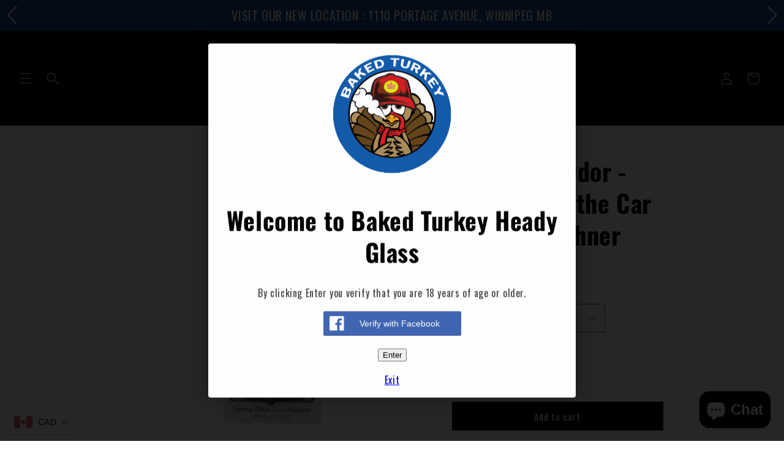

--- FILE ---
content_type: text/html; charset=utf-8
request_url: https://www.bakedturkey.ca/products/odor-eliminator-smoke-odor-candle-for-the-car
body_size: 62847
content:
<!doctype html>
<html class="no-js" lang="en">
  <head>
    <meta charset="utf-8">
    <meta http-equiv="X-UA-Compatible" content="IE=edge">
    <meta name="viewport" content="width=device-width,initial-scale=1">
    <meta name="theme-color" content="">
    <link rel="canonical" href="https://www.bakedturkey.ca/products/odor-eliminator-smoke-odor-candle-for-the-car"><link rel="icon" type="image/png" href="//www.bakedturkey.ca/cdn/shop/files/T.DOT.png?crop=center&height=32&v=1711470570&width=32"><link rel="preconnect" href="https://fonts.shopifycdn.com" crossorigin><title>
      Smoke Odor - Candle for the Car Air Freshner
 &ndash; Baked Turkey Heady Glass</title>

    
      <meta name="description" content="FEATURES Great for any vehicles and any room Uses the same enzyme formula as the candles do Available in a wide variety of scents Great for smokers and non-smokers alike">
    

    

<meta property="og:site_name" content="Baked Turkey Heady Glass">
<meta property="og:url" content="https://www.bakedturkey.ca/products/odor-eliminator-smoke-odor-candle-for-the-car">
<meta property="og:title" content="Smoke Odor - Candle for the Car Air Freshner">
<meta property="og:type" content="product">
<meta property="og:description" content="FEATURES Great for any vehicles and any room Uses the same enzyme formula as the candles do Available in a wide variety of scents Great for smokers and non-smokers alike"><meta property="og:image" content="http://www.bakedturkey.ca/cdn/shop/products/s20020_1024x1024_1c9b301a-5f85-4b97-800f-6ce0b94ec378.jpg?v=1597721661">
  <meta property="og:image:secure_url" content="https://www.bakedturkey.ca/cdn/shop/products/s20020_1024x1024_1c9b301a-5f85-4b97-800f-6ce0b94ec378.jpg?v=1597721661">
  <meta property="og:image:width" content="1024">
  <meta property="og:image:height" content="768"><meta property="og:price:amount" content="3.75">
  <meta property="og:price:currency" content="CAD"><meta name="twitter:card" content="summary_large_image">
<meta name="twitter:title" content="Smoke Odor - Candle for the Car Air Freshner">
<meta name="twitter:description" content="FEATURES Great for any vehicles and any room Uses the same enzyme formula as the candles do Available in a wide variety of scents Great for smokers and non-smokers alike">


    <script src="//www.bakedturkey.ca/cdn/shop/t/14/assets/constants.js?v=58251544750838685771706722829" defer="defer"></script>
    <script src="//www.bakedturkey.ca/cdn/shop/t/14/assets/pubsub.js?v=158357773527763999511706722830" defer="defer"></script>
    <script src="//www.bakedturkey.ca/cdn/shop/t/14/assets/global.js?v=40820548392383841591706722829" defer="defer"></script><script src="//www.bakedturkey.ca/cdn/shop/t/14/assets/animations.js?v=88693664871331136111706722827" defer="defer"></script><script>window.performance && window.performance.mark && window.performance.mark('shopify.content_for_header.start');</script><meta id="shopify-digital-wallet" name="shopify-digital-wallet" content="/41468002461/digital_wallets/dialog">
<link rel="alternate" hreflang="x-default" href="https://www.bakedturkey.ca/products/odor-eliminator-smoke-odor-candle-for-the-car">
<link rel="alternate" hreflang="en" href="https://www.bakedturkey.ca/products/odor-eliminator-smoke-odor-candle-for-the-car">
<link rel="alternate" hreflang="fr" href="https://www.bakedturkey.ca/fr/products/odor-eliminator-smoke-odor-candle-for-the-car">
<link rel="alternate" type="application/json+oembed" href="https://www.bakedturkey.ca/products/odor-eliminator-smoke-odor-candle-for-the-car.oembed">
<script async="async" src="/checkouts/internal/preloads.js?locale=en-CA"></script>
<script id="shopify-features" type="application/json">{"accessToken":"9cb376ee4bbd5955009cd7af97a7376d","betas":["rich-media-storefront-analytics"],"domain":"www.bakedturkey.ca","predictiveSearch":true,"shopId":41468002461,"locale":"en"}</script>
<script>var Shopify = Shopify || {};
Shopify.shop = "baked-turkey-winnipeg.myshopify.com";
Shopify.locale = "en";
Shopify.currency = {"active":"CAD","rate":"1.0"};
Shopify.country = "CA";
Shopify.theme = {"name":"code edit","id":139864015091,"schema_name":"Dawn","schema_version":"12.0.0","theme_store_id":null,"role":"main"};
Shopify.theme.handle = "null";
Shopify.theme.style = {"id":null,"handle":null};
Shopify.cdnHost = "www.bakedturkey.ca/cdn";
Shopify.routes = Shopify.routes || {};
Shopify.routes.root = "/";</script>
<script type="module">!function(o){(o.Shopify=o.Shopify||{}).modules=!0}(window);</script>
<script>!function(o){function n(){var o=[];function n(){o.push(Array.prototype.slice.apply(arguments))}return n.q=o,n}var t=o.Shopify=o.Shopify||{};t.loadFeatures=n(),t.autoloadFeatures=n()}(window);</script>
<script id="shop-js-analytics" type="application/json">{"pageType":"product"}</script>
<script defer="defer" async type="module" src="//www.bakedturkey.ca/cdn/shopifycloud/shop-js/modules/v2/client.init-shop-cart-sync_BT-GjEfc.en.esm.js"></script>
<script defer="defer" async type="module" src="//www.bakedturkey.ca/cdn/shopifycloud/shop-js/modules/v2/chunk.common_D58fp_Oc.esm.js"></script>
<script defer="defer" async type="module" src="//www.bakedturkey.ca/cdn/shopifycloud/shop-js/modules/v2/chunk.modal_xMitdFEc.esm.js"></script>
<script type="module">
  await import("//www.bakedturkey.ca/cdn/shopifycloud/shop-js/modules/v2/client.init-shop-cart-sync_BT-GjEfc.en.esm.js");
await import("//www.bakedturkey.ca/cdn/shopifycloud/shop-js/modules/v2/chunk.common_D58fp_Oc.esm.js");
await import("//www.bakedturkey.ca/cdn/shopifycloud/shop-js/modules/v2/chunk.modal_xMitdFEc.esm.js");

  window.Shopify.SignInWithShop?.initShopCartSync?.({"fedCMEnabled":true,"windoidEnabled":true});

</script>
<script>(function() {
  var isLoaded = false;
  function asyncLoad() {
    if (isLoaded) return;
    isLoaded = true;
    var urls = ["\/\/d1liekpayvooaz.cloudfront.net\/apps\/bouncer\/bouncer.js?shop=baked-turkey-winnipeg.myshopify.com","https:\/\/intg.snapchat.com\/shopify\/shopify-scevent-init.js?id=40ec52f5-88a2-4ab9-802b-ab985adc927b\u0026shop=baked-turkey-winnipeg.myshopify.com","https:\/\/www.bakedturkey.ca\/apps\/giraffly-gdpr\/gdpr-ee5ba40e8e2bfb7d56a57912d273d1a66c2446b9.js?shop=baked-turkey-winnipeg.myshopify.com","https:\/\/cdn.nfcube.com\/2c80ad81a4963f64f4c4aba79b116813.js?shop=baked-turkey-winnipeg.myshopify.com","https:\/\/cdn.hextom.com\/js\/quickannouncementbar.js?shop=baked-turkey-winnipeg.myshopify.com"];
    for (var i = 0; i < urls.length; i++) {
      var s = document.createElement('script');
      s.type = 'text/javascript';
      s.async = true;
      s.src = urls[i];
      var x = document.getElementsByTagName('script')[0];
      x.parentNode.insertBefore(s, x);
    }
  };
  if(window.attachEvent) {
    window.attachEvent('onload', asyncLoad);
  } else {
    window.addEventListener('load', asyncLoad, false);
  }
})();</script>
<script id="__st">var __st={"a":41468002461,"offset":-21600,"reqid":"79ae9f14-efe0-46fc-83e6-ac9ff287e350-1769053055","pageurl":"www.bakedturkey.ca\/products\/odor-eliminator-smoke-odor-candle-for-the-car","u":"cd4db7841f85","p":"product","rtyp":"product","rid":5518356185245};</script>
<script>window.ShopifyPaypalV4VisibilityTracking = true;</script>
<script id="captcha-bootstrap">!function(){'use strict';const t='contact',e='account',n='new_comment',o=[[t,t],['blogs',n],['comments',n],[t,'customer']],c=[[e,'customer_login'],[e,'guest_login'],[e,'recover_customer_password'],[e,'create_customer']],r=t=>t.map((([t,e])=>`form[action*='/${t}']:not([data-nocaptcha='true']) input[name='form_type'][value='${e}']`)).join(','),a=t=>()=>t?[...document.querySelectorAll(t)].map((t=>t.form)):[];function s(){const t=[...o],e=r(t);return a(e)}const i='password',u='form_key',d=['recaptcha-v3-token','g-recaptcha-response','h-captcha-response',i],f=()=>{try{return window.sessionStorage}catch{return}},m='__shopify_v',_=t=>t.elements[u];function p(t,e,n=!1){try{const o=window.sessionStorage,c=JSON.parse(o.getItem(e)),{data:r}=function(t){const{data:e,action:n}=t;return t[m]||n?{data:e,action:n}:{data:t,action:n}}(c);for(const[e,n]of Object.entries(r))t.elements[e]&&(t.elements[e].value=n);n&&o.removeItem(e)}catch(o){console.error('form repopulation failed',{error:o})}}const l='form_type',E='cptcha';function T(t){t.dataset[E]=!0}const w=window,h=w.document,L='Shopify',v='ce_forms',y='captcha';let A=!1;((t,e)=>{const n=(g='f06e6c50-85a8-45c8-87d0-21a2b65856fe',I='https://cdn.shopify.com/shopifycloud/storefront-forms-hcaptcha/ce_storefront_forms_captcha_hcaptcha.v1.5.2.iife.js',D={infoText:'Protected by hCaptcha',privacyText:'Privacy',termsText:'Terms'},(t,e,n)=>{const o=w[L][v],c=o.bindForm;if(c)return c(t,g,e,D).then(n);var r;o.q.push([[t,g,e,D],n]),r=I,A||(h.body.append(Object.assign(h.createElement('script'),{id:'captcha-provider',async:!0,src:r})),A=!0)});var g,I,D;w[L]=w[L]||{},w[L][v]=w[L][v]||{},w[L][v].q=[],w[L][y]=w[L][y]||{},w[L][y].protect=function(t,e){n(t,void 0,e),T(t)},Object.freeze(w[L][y]),function(t,e,n,w,h,L){const[v,y,A,g]=function(t,e,n){const i=e?o:[],u=t?c:[],d=[...i,...u],f=r(d),m=r(i),_=r(d.filter((([t,e])=>n.includes(e))));return[a(f),a(m),a(_),s()]}(w,h,L),I=t=>{const e=t.target;return e instanceof HTMLFormElement?e:e&&e.form},D=t=>v().includes(t);t.addEventListener('submit',(t=>{const e=I(t);if(!e)return;const n=D(e)&&!e.dataset.hcaptchaBound&&!e.dataset.recaptchaBound,o=_(e),c=g().includes(e)&&(!o||!o.value);(n||c)&&t.preventDefault(),c&&!n&&(function(t){try{if(!f())return;!function(t){const e=f();if(!e)return;const n=_(t);if(!n)return;const o=n.value;o&&e.removeItem(o)}(t);const e=Array.from(Array(32),(()=>Math.random().toString(36)[2])).join('');!function(t,e){_(t)||t.append(Object.assign(document.createElement('input'),{type:'hidden',name:u})),t.elements[u].value=e}(t,e),function(t,e){const n=f();if(!n)return;const o=[...t.querySelectorAll(`input[type='${i}']`)].map((({name:t})=>t)),c=[...d,...o],r={};for(const[a,s]of new FormData(t).entries())c.includes(a)||(r[a]=s);n.setItem(e,JSON.stringify({[m]:1,action:t.action,data:r}))}(t,e)}catch(e){console.error('failed to persist form',e)}}(e),e.submit())}));const S=(t,e)=>{t&&!t.dataset[E]&&(n(t,e.some((e=>e===t))),T(t))};for(const o of['focusin','change'])t.addEventListener(o,(t=>{const e=I(t);D(e)&&S(e,y())}));const B=e.get('form_key'),M=e.get(l),P=B&&M;t.addEventListener('DOMContentLoaded',(()=>{const t=y();if(P)for(const e of t)e.elements[l].value===M&&p(e,B);[...new Set([...A(),...v().filter((t=>'true'===t.dataset.shopifyCaptcha))])].forEach((e=>S(e,t)))}))}(h,new URLSearchParams(w.location.search),n,t,e,['guest_login'])})(!0,!0)}();</script>
<script integrity="sha256-4kQ18oKyAcykRKYeNunJcIwy7WH5gtpwJnB7kiuLZ1E=" data-source-attribution="shopify.loadfeatures" defer="defer" src="//www.bakedturkey.ca/cdn/shopifycloud/storefront/assets/storefront/load_feature-a0a9edcb.js" crossorigin="anonymous"></script>
<script data-source-attribution="shopify.dynamic_checkout.dynamic.init">var Shopify=Shopify||{};Shopify.PaymentButton=Shopify.PaymentButton||{isStorefrontPortableWallets:!0,init:function(){window.Shopify.PaymentButton.init=function(){};var t=document.createElement("script");t.src="https://www.bakedturkey.ca/cdn/shopifycloud/portable-wallets/latest/portable-wallets.en.js",t.type="module",document.head.appendChild(t)}};
</script>
<script data-source-attribution="shopify.dynamic_checkout.buyer_consent">
  function portableWalletsHideBuyerConsent(e){var t=document.getElementById("shopify-buyer-consent"),n=document.getElementById("shopify-subscription-policy-button");t&&n&&(t.classList.add("hidden"),t.setAttribute("aria-hidden","true"),n.removeEventListener("click",e))}function portableWalletsShowBuyerConsent(e){var t=document.getElementById("shopify-buyer-consent"),n=document.getElementById("shopify-subscription-policy-button");t&&n&&(t.classList.remove("hidden"),t.removeAttribute("aria-hidden"),n.addEventListener("click",e))}window.Shopify?.PaymentButton&&(window.Shopify.PaymentButton.hideBuyerConsent=portableWalletsHideBuyerConsent,window.Shopify.PaymentButton.showBuyerConsent=portableWalletsShowBuyerConsent);
</script>
<script data-source-attribution="shopify.dynamic_checkout.cart.bootstrap">document.addEventListener("DOMContentLoaded",(function(){function t(){return document.querySelector("shopify-accelerated-checkout-cart, shopify-accelerated-checkout")}if(t())Shopify.PaymentButton.init();else{new MutationObserver((function(e,n){t()&&(Shopify.PaymentButton.init(),n.disconnect())})).observe(document.body,{childList:!0,subtree:!0})}}));
</script>
<script id="sections-script" data-sections="header" defer="defer" src="//www.bakedturkey.ca/cdn/shop/t/14/compiled_assets/scripts.js?v=2473"></script>
<script>window.performance && window.performance.mark && window.performance.mark('shopify.content_for_header.end');</script>


    <style data-shopify>
      @font-face {
  font-family: Oswald;
  font-weight: 400;
  font-style: normal;
  font-display: swap;
  src: url("//www.bakedturkey.ca/cdn/fonts/oswald/oswald_n4.7760ed7a63e536050f64bb0607ff70ce07a480bd.woff2") format("woff2"),
       url("//www.bakedturkey.ca/cdn/fonts/oswald/oswald_n4.ae5e497f60fc686568afe76e9ff1872693c533e9.woff") format("woff");
}

      @font-face {
  font-family: Oswald;
  font-weight: 700;
  font-style: normal;
  font-display: swap;
  src: url("//www.bakedturkey.ca/cdn/fonts/oswald/oswald_n7.b3ba3d6f1b341d51018e3cfba146932b55221727.woff2") format("woff2"),
       url("//www.bakedturkey.ca/cdn/fonts/oswald/oswald_n7.6cec6bed2bb070310ad90e19ea7a56b65fd83c0b.woff") format("woff");
}

      
      
      @font-face {
  font-family: Oswald;
  font-weight: 700;
  font-style: normal;
  font-display: swap;
  src: url("//www.bakedturkey.ca/cdn/fonts/oswald/oswald_n7.b3ba3d6f1b341d51018e3cfba146932b55221727.woff2") format("woff2"),
       url("//www.bakedturkey.ca/cdn/fonts/oswald/oswald_n7.6cec6bed2bb070310ad90e19ea7a56b65fd83c0b.woff") format("woff");
}


      
        :root,
        .color-background-1 {
          --color-background: 255,255,255;
        
          --gradient-background: #ffffff;
        

        

        --color-foreground: 0,0,0;
        --color-background-contrast: 191,191,191;
        --color-shadow: 0,0,0;
        --color-button: 0,0,0;
        --color-button-text: 255,255,255;
        --color-secondary-button: 255,255,255;
        --color-secondary-button-text: 0,0,0;
        --color-link: 0,0,0;
        --color-badge-foreground: 0,0,0;
        --color-badge-background: 255,255,255;
        --color-badge-border: 0,0,0;
        --payment-terms-background-color: rgb(255 255 255);
      }
      
        
        .color-background-2 {
          --color-background: 243,243,243;
        
          --gradient-background: #f3f3f3;
        

        

        --color-foreground: 18,18,18;
        --color-background-contrast: 179,179,179;
        --color-shadow: 18,18,18;
        --color-button: 18,18,18;
        --color-button-text: 243,243,243;
        --color-secondary-button: 243,243,243;
        --color-secondary-button-text: 18,18,18;
        --color-link: 18,18,18;
        --color-badge-foreground: 18,18,18;
        --color-badge-background: 243,243,243;
        --color-badge-border: 18,18,18;
        --payment-terms-background-color: rgb(243 243 243);
      }
      
        
        .color-inverse {
          --color-background: 36,40,51;
        
          --gradient-background: #242833;
        

        

        --color-foreground: 255,255,255;
        --color-background-contrast: 47,52,66;
        --color-shadow: 18,18,18;
        --color-button: 255,255,255;
        --color-button-text: 0,0,0;
        --color-secondary-button: 36,40,51;
        --color-secondary-button-text: 255,255,255;
        --color-link: 255,255,255;
        --color-badge-foreground: 255,255,255;
        --color-badge-background: 36,40,51;
        --color-badge-border: 255,255,255;
        --payment-terms-background-color: rgb(36 40 51);
      }
      
        
        .color-accent-1 {
          --color-background: 0,0,0;
        
          --gradient-background: #000000;
        

        

        --color-foreground: 255,255,255;
        --color-background-contrast: 128,128,128;
        --color-shadow: 0,0,0;
        --color-button: 255,255,255;
        --color-button-text: 0,0,0;
        --color-secondary-button: 0,0,0;
        --color-secondary-button-text: 255,255,255;
        --color-link: 255,255,255;
        --color-badge-foreground: 255,255,255;
        --color-badge-background: 0,0,0;
        --color-badge-border: 255,255,255;
        --payment-terms-background-color: rgb(0 0 0);
      }
      
        
        .color-accent-2 {
          --color-background: 80,200,120;
        
          --gradient-background: #50c878;
        

        

        --color-foreground: 255,255,255;
        --color-background-contrast: 36,116,63;
        --color-shadow: 18,18,18;
        --color-button: 255,255,255;
        --color-button-text: 80,200,120;
        --color-secondary-button: 80,200,120;
        --color-secondary-button-text: 255,255,255;
        --color-link: 255,255,255;
        --color-badge-foreground: 255,255,255;
        --color-badge-background: 80,200,120;
        --color-badge-border: 255,255,255;
        --payment-terms-background-color: rgb(80 200 120);
      }
      

      body, .color-background-1, .color-background-2, .color-inverse, .color-accent-1, .color-accent-2 {
        color: rgba(var(--color-foreground), 0.75);
        background-color: rgb(var(--color-background));
      }

      :root {
        --font-body-family: Oswald, sans-serif;
        --font-body-style: normal;
        --font-body-weight: 400;
        --font-body-weight-bold: 700;

        --font-heading-family: Oswald, sans-serif;
        --font-heading-style: normal;
        --font-heading-weight: 700;

        --font-body-scale: 1.0;
        --font-heading-scale: 1.0;

        --media-padding: px;
        --media-border-opacity: 0.05;
        --media-border-width: 1px;
        --media-radius: 0px;
        --media-shadow-opacity: 0.0;
        --media-shadow-horizontal-offset: 0px;
        --media-shadow-vertical-offset: 4px;
        --media-shadow-blur-radius: 5px;
        --media-shadow-visible: 0;

        --page-width: 120rem;
        --page-width-margin: 0rem;

        --product-card-image-padding: 0.0rem;
        --product-card-corner-radius: 0.0rem;
        --product-card-text-alignment: left;
        --product-card-border-width: 0.0rem;
        --product-card-border-opacity: 0.1;
        --product-card-shadow-opacity: 0.0;
        --product-card-shadow-visible: 0;
        --product-card-shadow-horizontal-offset: 0.0rem;
        --product-card-shadow-vertical-offset: 0.4rem;
        --product-card-shadow-blur-radius: 0.5rem;

        --collection-card-image-padding: 0.0rem;
        --collection-card-corner-radius: 0.0rem;
        --collection-card-text-alignment: left;
        --collection-card-border-width: 0.0rem;
        --collection-card-border-opacity: 0.1;
        --collection-card-shadow-opacity: 0.0;
        --collection-card-shadow-visible: 0;
        --collection-card-shadow-horizontal-offset: 0.0rem;
        --collection-card-shadow-vertical-offset: 0.4rem;
        --collection-card-shadow-blur-radius: 0.5rem;

        --blog-card-image-padding: 0.0rem;
        --blog-card-corner-radius: 0.0rem;
        --blog-card-text-alignment: left;
        --blog-card-border-width: 0.0rem;
        --blog-card-border-opacity: 0.1;
        --blog-card-shadow-opacity: 0.0;
        --blog-card-shadow-visible: 0;
        --blog-card-shadow-horizontal-offset: 0.0rem;
        --blog-card-shadow-vertical-offset: 0.4rem;
        --blog-card-shadow-blur-radius: 0.5rem;

        --badge-corner-radius: 4.0rem;

        --popup-border-width: 1px;
        --popup-border-opacity: 0.1;
        --popup-corner-radius: 0px;
        --popup-shadow-opacity: 0.05;
        --popup-shadow-horizontal-offset: 0px;
        --popup-shadow-vertical-offset: 4px;
        --popup-shadow-blur-radius: 5px;

        --drawer-border-width: 1px;
        --drawer-border-opacity: 0.1;
        --drawer-shadow-opacity: 0.0;
        --drawer-shadow-horizontal-offset: 0px;
        --drawer-shadow-vertical-offset: 4px;
        --drawer-shadow-blur-radius: 5px;

        --spacing-sections-desktop: 0px;
        --spacing-sections-mobile: 0px;

        --grid-desktop-vertical-spacing: 8px;
        --grid-desktop-horizontal-spacing: 8px;
        --grid-mobile-vertical-spacing: 4px;
        --grid-mobile-horizontal-spacing: 4px;

        --text-boxes-border-opacity: 0.1;
        --text-boxes-border-width: 0px;
        --text-boxes-radius: 0px;
        --text-boxes-shadow-opacity: 0.0;
        --text-boxes-shadow-visible: 0;
        --text-boxes-shadow-horizontal-offset: 0px;
        --text-boxes-shadow-vertical-offset: 4px;
        --text-boxes-shadow-blur-radius: 5px;

        --buttons-radius: 0px;
        --buttons-radius-outset: 0px;
        --buttons-border-width: 1px;
        --buttons-border-opacity: 1.0;
        --buttons-shadow-opacity: 0.0;
        --buttons-shadow-visible: 0;
        --buttons-shadow-horizontal-offset: 0px;
        --buttons-shadow-vertical-offset: 4px;
        --buttons-shadow-blur-radius: 5px;
        --buttons-border-offset: 0px;

        --inputs-radius: 0px;
        --inputs-border-width: 1px;
        --inputs-border-opacity: 0.55;
        --inputs-shadow-opacity: 0.0;
        --inputs-shadow-horizontal-offset: 0px;
        --inputs-margin-offset: 0px;
        --inputs-shadow-vertical-offset: 4px;
        --inputs-shadow-blur-radius: 5px;
        --inputs-radius-outset: 0px;

        --variant-pills-radius: 40px;
        --variant-pills-border-width: 1px;
        --variant-pills-border-opacity: 0.55;
        --variant-pills-shadow-opacity: 0.0;
        --variant-pills-shadow-horizontal-offset: 0px;
        --variant-pills-shadow-vertical-offset: 4px;
        --variant-pills-shadow-blur-radius: 5px;
      }

      *,
      *::before,
      *::after {
        box-sizing: inherit;
      }

      html {
        box-sizing: border-box;
        font-size: calc(var(--font-body-scale) * 62.5%);
        height: 100%;
      }

      body {
        display: grid;
        grid-template-rows: auto auto 1fr auto;
        grid-template-columns: 100%;
        min-height: 100%;
        margin: 0;
        font-size: 1.5rem;
        letter-spacing: 0.06rem;
        line-height: calc(1 + 0.8 / var(--font-body-scale));
        font-family: var(--font-body-family);
        font-style: var(--font-body-style);
        font-weight: var(--font-body-weight);
      }

      @media screen and (min-width: 750px) {
        body {
          font-size: 1.6rem;
        }
      }
    </style>

    <link href="//www.bakedturkey.ca/cdn/shop/t/14/assets/base.css?v=51407569865504182341706722827" rel="stylesheet" type="text/css" media="all" />
<link rel="preload" as="font" href="//www.bakedturkey.ca/cdn/fonts/oswald/oswald_n4.7760ed7a63e536050f64bb0607ff70ce07a480bd.woff2" type="font/woff2" crossorigin><link rel="preload" as="font" href="//www.bakedturkey.ca/cdn/fonts/oswald/oswald_n7.b3ba3d6f1b341d51018e3cfba146932b55221727.woff2" type="font/woff2" crossorigin><link href="//www.bakedturkey.ca/cdn/shop/t/14/assets/component-localization-form.css?v=143319823105703127341706722828" rel="stylesheet" type="text/css" media="all" />
      <script src="//www.bakedturkey.ca/cdn/shop/t/14/assets/localization-form.js?v=161644695336821385561706722829" defer="defer"></script><link
        rel="stylesheet"
        href="//www.bakedturkey.ca/cdn/shop/t/14/assets/component-predictive-search.css?v=118923337488134913561706722829"
        media="print"
        onload="this.media='all'"
      ><script>
      document.documentElement.className = document.documentElement.className.replace('no-js', 'js');
      if (Shopify.designMode) {
        document.documentElement.classList.add('shopify-design-mode');
      }
    </script>
  

<!-- BEGIN app block: shopify://apps/preorder-now-pre-order-pq/blocks/app-embed/551fab2c-3af6-4a8f-ba21-736a71cb4540 --><!-- END app block --><!-- BEGIN app block: shopify://apps/pagefly-page-builder/blocks/app-embed/83e179f7-59a0-4589-8c66-c0dddf959200 -->

<!-- BEGIN app snippet: pagefly-cro-ab-testing-main -->







<script>
  ;(function () {
    const url = new URL(window.location)
    const viewParam = url.searchParams.get('view')
    if (viewParam && viewParam.includes('variant-pf-')) {
      url.searchParams.set('pf_v', viewParam)
      url.searchParams.delete('view')
      window.history.replaceState({}, '', url)
    }
  })()
</script>



<script type='module'>
  
  window.PAGEFLY_CRO = window.PAGEFLY_CRO || {}

  window.PAGEFLY_CRO['data_debug'] = {
    original_template_suffix: "all_products",
    allow_ab_test: false,
    ab_test_start_time: 0,
    ab_test_end_time: 0,
    today_date_time: 1769053055000,
  }
  window.PAGEFLY_CRO['GA4'] = { enabled: false}
</script>

<!-- END app snippet -->








  <script src='https://cdn.shopify.com/extensions/019bb4f9-aed6-78a3-be91-e9d44663e6bf/pagefly-page-builder-215/assets/pagefly-helper.js' defer='defer'></script>

  <script src='https://cdn.shopify.com/extensions/019bb4f9-aed6-78a3-be91-e9d44663e6bf/pagefly-page-builder-215/assets/pagefly-general-helper.js' defer='defer'></script>

  <script src='https://cdn.shopify.com/extensions/019bb4f9-aed6-78a3-be91-e9d44663e6bf/pagefly-page-builder-215/assets/pagefly-snap-slider.js' defer='defer'></script>

  <script src='https://cdn.shopify.com/extensions/019bb4f9-aed6-78a3-be91-e9d44663e6bf/pagefly-page-builder-215/assets/pagefly-slideshow-v3.js' defer='defer'></script>

  <script src='https://cdn.shopify.com/extensions/019bb4f9-aed6-78a3-be91-e9d44663e6bf/pagefly-page-builder-215/assets/pagefly-slideshow-v4.js' defer='defer'></script>

  <script src='https://cdn.shopify.com/extensions/019bb4f9-aed6-78a3-be91-e9d44663e6bf/pagefly-page-builder-215/assets/pagefly-glider.js' defer='defer'></script>

  <script src='https://cdn.shopify.com/extensions/019bb4f9-aed6-78a3-be91-e9d44663e6bf/pagefly-page-builder-215/assets/pagefly-slideshow-v1-v2.js' defer='defer'></script>

  <script src='https://cdn.shopify.com/extensions/019bb4f9-aed6-78a3-be91-e9d44663e6bf/pagefly-page-builder-215/assets/pagefly-product-media.js' defer='defer'></script>

  <script src='https://cdn.shopify.com/extensions/019bb4f9-aed6-78a3-be91-e9d44663e6bf/pagefly-page-builder-215/assets/pagefly-product.js' defer='defer'></script>


<script id='pagefly-helper-data' type='application/json'>
  {
    "page_optimization": {
      "assets_prefetching": false
    },
    "elements_asset_mapper": {
      "Accordion": "https://cdn.shopify.com/extensions/019bb4f9-aed6-78a3-be91-e9d44663e6bf/pagefly-page-builder-215/assets/pagefly-accordion.js",
      "Accordion3": "https://cdn.shopify.com/extensions/019bb4f9-aed6-78a3-be91-e9d44663e6bf/pagefly-page-builder-215/assets/pagefly-accordion3.js",
      "CountDown": "https://cdn.shopify.com/extensions/019bb4f9-aed6-78a3-be91-e9d44663e6bf/pagefly-page-builder-215/assets/pagefly-countdown.js",
      "GMap1": "https://cdn.shopify.com/extensions/019bb4f9-aed6-78a3-be91-e9d44663e6bf/pagefly-page-builder-215/assets/pagefly-gmap.js",
      "GMap2": "https://cdn.shopify.com/extensions/019bb4f9-aed6-78a3-be91-e9d44663e6bf/pagefly-page-builder-215/assets/pagefly-gmap.js",
      "GMapBasicV2": "https://cdn.shopify.com/extensions/019bb4f9-aed6-78a3-be91-e9d44663e6bf/pagefly-page-builder-215/assets/pagefly-gmap.js",
      "GMapAdvancedV2": "https://cdn.shopify.com/extensions/019bb4f9-aed6-78a3-be91-e9d44663e6bf/pagefly-page-builder-215/assets/pagefly-gmap.js",
      "HTML.Video": "https://cdn.shopify.com/extensions/019bb4f9-aed6-78a3-be91-e9d44663e6bf/pagefly-page-builder-215/assets/pagefly-htmlvideo.js",
      "HTML.Video2": "https://cdn.shopify.com/extensions/019bb4f9-aed6-78a3-be91-e9d44663e6bf/pagefly-page-builder-215/assets/pagefly-htmlvideo2.js",
      "HTML.Video3": "https://cdn.shopify.com/extensions/019bb4f9-aed6-78a3-be91-e9d44663e6bf/pagefly-page-builder-215/assets/pagefly-htmlvideo2.js",
      "BackgroundVideo": "https://cdn.shopify.com/extensions/019bb4f9-aed6-78a3-be91-e9d44663e6bf/pagefly-page-builder-215/assets/pagefly-htmlvideo2.js",
      "Instagram": "https://cdn.shopify.com/extensions/019bb4f9-aed6-78a3-be91-e9d44663e6bf/pagefly-page-builder-215/assets/pagefly-instagram.js",
      "Instagram2": "https://cdn.shopify.com/extensions/019bb4f9-aed6-78a3-be91-e9d44663e6bf/pagefly-page-builder-215/assets/pagefly-instagram.js",
      "Insta3": "https://cdn.shopify.com/extensions/019bb4f9-aed6-78a3-be91-e9d44663e6bf/pagefly-page-builder-215/assets/pagefly-instagram3.js",
      "Tabs": "https://cdn.shopify.com/extensions/019bb4f9-aed6-78a3-be91-e9d44663e6bf/pagefly-page-builder-215/assets/pagefly-tab.js",
      "Tabs3": "https://cdn.shopify.com/extensions/019bb4f9-aed6-78a3-be91-e9d44663e6bf/pagefly-page-builder-215/assets/pagefly-tab3.js",
      "ProductBox": "https://cdn.shopify.com/extensions/019bb4f9-aed6-78a3-be91-e9d44663e6bf/pagefly-page-builder-215/assets/pagefly-cart.js",
      "FBPageBox2": "https://cdn.shopify.com/extensions/019bb4f9-aed6-78a3-be91-e9d44663e6bf/pagefly-page-builder-215/assets/pagefly-facebook.js",
      "FBLikeButton2": "https://cdn.shopify.com/extensions/019bb4f9-aed6-78a3-be91-e9d44663e6bf/pagefly-page-builder-215/assets/pagefly-facebook.js",
      "TwitterFeed2": "https://cdn.shopify.com/extensions/019bb4f9-aed6-78a3-be91-e9d44663e6bf/pagefly-page-builder-215/assets/pagefly-twitter.js",
      "Paragraph4": "https://cdn.shopify.com/extensions/019bb4f9-aed6-78a3-be91-e9d44663e6bf/pagefly-page-builder-215/assets/pagefly-paragraph4.js",

      "AliReviews": "https://cdn.shopify.com/extensions/019bb4f9-aed6-78a3-be91-e9d44663e6bf/pagefly-page-builder-215/assets/pagefly-3rd-elements.js",
      "BackInStock": "https://cdn.shopify.com/extensions/019bb4f9-aed6-78a3-be91-e9d44663e6bf/pagefly-page-builder-215/assets/pagefly-3rd-elements.js",
      "GloboBackInStock": "https://cdn.shopify.com/extensions/019bb4f9-aed6-78a3-be91-e9d44663e6bf/pagefly-page-builder-215/assets/pagefly-3rd-elements.js",
      "GrowaveWishlist": "https://cdn.shopify.com/extensions/019bb4f9-aed6-78a3-be91-e9d44663e6bf/pagefly-page-builder-215/assets/pagefly-3rd-elements.js",
      "InfiniteOptionsShopPad": "https://cdn.shopify.com/extensions/019bb4f9-aed6-78a3-be91-e9d44663e6bf/pagefly-page-builder-215/assets/pagefly-3rd-elements.js",
      "InkybayProductPersonalizer": "https://cdn.shopify.com/extensions/019bb4f9-aed6-78a3-be91-e9d44663e6bf/pagefly-page-builder-215/assets/pagefly-3rd-elements.js",
      "LimeSpot": "https://cdn.shopify.com/extensions/019bb4f9-aed6-78a3-be91-e9d44663e6bf/pagefly-page-builder-215/assets/pagefly-3rd-elements.js",
      "Loox": "https://cdn.shopify.com/extensions/019bb4f9-aed6-78a3-be91-e9d44663e6bf/pagefly-page-builder-215/assets/pagefly-3rd-elements.js",
      "Opinew": "https://cdn.shopify.com/extensions/019bb4f9-aed6-78a3-be91-e9d44663e6bf/pagefly-page-builder-215/assets/pagefly-3rd-elements.js",
      "Powr": "https://cdn.shopify.com/extensions/019bb4f9-aed6-78a3-be91-e9d44663e6bf/pagefly-page-builder-215/assets/pagefly-3rd-elements.js",
      "ProductReviews": "https://cdn.shopify.com/extensions/019bb4f9-aed6-78a3-be91-e9d44663e6bf/pagefly-page-builder-215/assets/pagefly-3rd-elements.js",
      "PushOwl": "https://cdn.shopify.com/extensions/019bb4f9-aed6-78a3-be91-e9d44663e6bf/pagefly-page-builder-215/assets/pagefly-3rd-elements.js",
      "ReCharge": "https://cdn.shopify.com/extensions/019bb4f9-aed6-78a3-be91-e9d44663e6bf/pagefly-page-builder-215/assets/pagefly-3rd-elements.js",
      "Rivyo": "https://cdn.shopify.com/extensions/019bb4f9-aed6-78a3-be91-e9d44663e6bf/pagefly-page-builder-215/assets/pagefly-3rd-elements.js",
      "TrackingMore": "https://cdn.shopify.com/extensions/019bb4f9-aed6-78a3-be91-e9d44663e6bf/pagefly-page-builder-215/assets/pagefly-3rd-elements.js",
      "Vitals": "https://cdn.shopify.com/extensions/019bb4f9-aed6-78a3-be91-e9d44663e6bf/pagefly-page-builder-215/assets/pagefly-3rd-elements.js",
      "Wiser": "https://cdn.shopify.com/extensions/019bb4f9-aed6-78a3-be91-e9d44663e6bf/pagefly-page-builder-215/assets/pagefly-3rd-elements.js"
    },
    "custom_elements_mapper": {
      "pf-click-action-element": "https://cdn.shopify.com/extensions/019bb4f9-aed6-78a3-be91-e9d44663e6bf/pagefly-page-builder-215/assets/pagefly-click-action-element.js",
      "pf-dialog-element": "https://cdn.shopify.com/extensions/019bb4f9-aed6-78a3-be91-e9d44663e6bf/pagefly-page-builder-215/assets/pagefly-dialog-element.js"
    }
  }
</script>


<!-- END app block --><!-- BEGIN app block: shopify://apps/addify-country-restrictions/blocks/country-restriction/8f1a8878-9149-4768-b487-01b94759156f -->
<input type="hidden" id="adfcr-product-id" value="5518356185245">
<script defer="defer">
  var afcr_curr_collections = [];
  
      afcr_curr_collections[afcr_curr_collections.length] = 'gid://shopify/Collection/' + '420381065459';
  
      afcr_curr_collections[afcr_curr_collections.length] = 'gid://shopify/Collection/' + '437765570803';
  
      afcr_curr_collections[afcr_curr_collections.length] = 'gid://shopify/Collection/' + '227749888157';
  
  var afcr_collection_id = '';
  var afcr_page_type = 'all';
  
      afcr_page_type = 'product';
  

  
</script>

<input type="hidden" value="baked-turkey-winnipeg.myshopify.com" id="liquid_shop_name">

<input type="hidden" id="adfcr-page-type" value="product">

<input type="hidden" id="adfcr-product-collections" value="420381065459,437765570803,227749888157">









<input type="hidden" id="adfcr-product-tags" value="!Bakedturkey,&btcount1,^NOUSshipping,ct">

<script src="https://cdn.shopify.com/extensions/019bd5ce-d62e-7a96-9da2-01ea20c244c2/country-restriction-480/assets/afcr-theme-script.js" defer="defer"></script>



<!-- END app block --><!-- BEGIN app block: shopify://apps/mw-bundle-builder/blocks/app-embed-block/5bcb1a6d-53b5-4d9c-b4f9-19f6620da62b --><mw-offers-dialog></mw-offers-dialog>

<!-- BEGIN app snippet: helper --><link rel="preload" href="https://cdn.shopify.com/extensions/019bdb3f-8484-74fb-bc71-ffd1bcc5a114/bundleroot-356/assets/theme.css" as="style" onload="this.onload=null;this.rel='stylesheet'"><script type="application/json" id="mwMarketingOffersBundleItems">{  }
</script><script type="application/json" id="mwMarketingOffersOfferItems">[]
</script>

<script>if (Object.keys({  }).length > 0) {
    fetch('/cart/update.js?app=mwsmoffers', {
      method: 'POST',
      headers: {
        'Content-Type': 'application/json'
      },
      body: JSON.stringify({
        updates: {  }
      })
    });
  }
</script>


  <script>
    window.mwHelpersReady = new Promise((resolve) => {
      window.__resolveHelpers = resolve;
    });

    
      

      const mainProduct = {
        id: 5518356185245,
        handle: "odor-eliminator-smoke-odor-candle-for-the-car",
        title: "Smoke Odor - Candle for the Car Air Freshner",
        hasOnlyDefaultVariant: false,
        image: "\/\/www.bakedturkey.ca\/cdn\/shop\/products\/s20020_1024x1024_1c9b301a-5f85-4b97-800f-6ce0b94ec378.jpg?v=1597721661\u0026width=150",
        variants: {"35730390024349": {
      id: 35730390024349,
      available: true,
      title: "Rasta Love",
      price: 375,
      image:"\/\/www.bakedturkey.ca\/cdn\/shop\/products\/SOF-RASTA__25314.1575473129.jpg?v=1597723070\u0026width=150"
,
      options: ["Rasta Love"],
    },"35730390089885": {
      id: 35730390089885,
      available: false,
      title: "Nag Champa",
      price: 375,
      image:"\/\/www.bakedturkey.ca\/cdn\/shop\/products\/b8e66bce760917d5da35cedda08ad6e2_233x_d340b49a-e216-4f82-9000-056e7e378ea7.jpg?v=1597723429\u0026width=150"
,
      options: ["Nag Champa"],
    },"35730390155421": {
      id: 35730390155421,
      available: true,
      title: "Happy Daze",
      price: 375,
      image:"\/\/www.bakedturkey.ca\/cdn\/shop\/products\/SOF-HAPPY_Smoke_Odor_Exterminator_For_The_Car_700x700_7bda6717-dc65-47ac-9e2a-d7573d9a4e11.jpg?v=1597723396\u0026width=150"
,
      options: ["Happy Daze"],
    },"35730390188189": {
      id: 35730390188189,
      available: true,
      title: "Flower Power",
      price: 375,
      image:"\/\/www.bakedturkey.ca\/cdn\/shop\/products\/SOF-FLOWER_Smoke_Odor_Exterminator_For_The_Car_700x700_73215190-644a-4615-a25d-bf2161529ed3.jpg?v=1597723185\u0026width=150"
,
      options: ["Flower Power"],
    },"35730390220957": {
      id: 35730390220957,
      available: false,
      title: "Dragon's Blood",
      price: 375,
      image:"\/\/www.bakedturkey.ca\/cdn\/shop\/products\/SOF-DRAGON__56065.1575475122.jpg?v=1597723353\u0026width=150"
,
      options: ["Dragon's Blood"],
    },"35730390253725": {
      id: 35730390253725,
      available: true,
      title: "Pineapple Coconut",
      price: 375,
      image:"\/\/www.bakedturkey.ca\/cdn\/shop\/products\/s20023_1024x1024_8e2696e9-0300-437d-96cd-e01bef74329d.jpg?v=1597723241\u0026width=150"
,
      options: ["Pineapple Coconut"],
    },"35730390286493": {
      id: 35730390286493,
      available: true,
      title: "Orange Lemon",
      price: 375,
      image:"\/\/www.bakedturkey.ca\/cdn\/shop\/products\/001-545-0175.jpg?v=1597723282\u0026width=150"
,
      options: ["Orange Lemon"],
    },"35730390319261": {
      id: 35730390319261,
      available: true,
      title: "Lavender with Chamomile",
      price: 375,
      image:"\/\/www.bakedturkey.ca\/cdn\/shop\/products\/SOF-LAVENDER_Smoke_Odor_Exterminator_For_The_Car_1200x1200_f721cbf1-ad46-4c7d-a6fe-9fea88b010e3.jpg?v=1597723270\u0026width=150"
,
      options: ["Lavender with Chamomile"],
    },"37072187130013": {
      id: 37072187130013,
      available: true,
      title: "Creamy Vanilla",
      price: 375,
      image:"\/\/www.bakedturkey.ca\/cdn\/shop\/products\/SOF-CREAMY__86513.1575475243.jpg?v=1605336388\u0026width=150"
,
      options: ["Creamy Vanilla"],
    },},
        options: 
        {
          
            "Scent": ["Rasta Love","Nag Champa","Happy Daze","Flower Power","Dragon's Blood","Pineapple Coconut","Orange Lemon","Lavender with Chamomile","Creamy Vanilla"],
          
        }
      ,
        bundleOfferId: null,
      };
    

    window.mwMarketingOffersLiquidData = {
      quantity_form: [".product-form__quantity"," .product__controls-group-quantity"],
      product_price: ["form .title-row .product-price .theme-money",".product__container div .product__section .product__details .product__price span .current_price .money",".template-product .page-body-content .section-product .product-details-wrapper .price .money","#product-id-product-template \u003e div .relative-product-template \u003e div .content-height-product-template \u003e div .twelve .offers #price-product-template",".product__info-wrapper .price__container .price__regular",".shopify-section .product-template__container .grid .grid__item .product-single__meta .product-single__price .product-price__price #ProductPrice-product-template",".product-page--main-content .product-page--cart-form-block .prices div p .actual-price",".product-detail__detail \u003e div .product-detail__title-area .product-detail__price span .theme-money",".form__inner__wrapper .form__width .product__title__wrapper .product__price span",".template-product .page-container .main-content .item .info .price .money span",".row.light-space-above .product-details .product-section .product-price .current-price",".page-wrapper .product-wrapper .product-options .product-price .money:first-child",".max-site-width .lg--up--seven-eighths .grid .grid__item:nth-child(2) .wd--pt3 .mt3 div #AddToCartForm--product .shopify-product-form",".item .right div #productPrice-product-template .money",".main-content \u003e div .grid .product-aside .purchase-box .product-form .shopify-product-form .price #ProductPrice-product-template",".product-form .product-add-to-cart .product-price .product-price-minimum",".wrapper .grid .grid__item .product-page--form .f--main .ProductPrice:first-child",".row .product-shop .prices .price .money",".product-shop div #add-to-cart-form .prices .price",".product-main .product-details .product-pricing .product--price .price--main .money","#add-to-cart-form .product-page--pricing .product-page--pricing--variant-price #price-field .money",".grid .grid__item.five-twelfths .product-price span .theme-money",".product-page #product-right #product-description div .product-prices .product-price",".product-sticky-wrapper .product-details-wrapper .product-details--form-wrapper #AddToCartForm #ProductPrice .money",".product.container .inner .product__details.clearfix .product__meta.product__meta--mobile .product__prices .product__price:not(.product__price--old):not(.product__price--new)",".desktop-flex-wrapper \u003e div .mobile-hidden-sm .product-item-caption-header .product-item-caption-price #ProductPrice-product-template .money",".product-details-wrapper .product-details .product-price .product-price-minimum",".product-menu .product-menu-buttons .product-menu-buttons-content .product-menu-buttons-addtocart .product-menu-button .money",".product-details .product-price .money:last-child",".main-content #shopify-section-product-template .product-section .page-content--product .page-width .grid .grid__item .product-single__meta .product__price .money:first-child",".shopify-product-form .medium-down--text-center .medium-down--text-center",".product__details .inner .grid .product__info .product-meta .product-meta__prices .product-meta__price","#shopify-section-product-page .product-page .product-content .product-header .product-price .productPrice",".section-product .grid .product-info .priceWrapper #ProductPrice",".module-product .product-wrap .product-details .product-price .price .money:first-child","#shopify-section-product .product-page--main .product-page--info-box--container .product-page--cart-form .shopify-product-form .product-page--price span",".section-product-template .form-vertical .product-template__container .js-prod-price span","#productTop .grid .productInfo .price #ProductPrice",".shopify-product-form .product-page--cart-container .product-page--cart--column-a .price .actual-price",".shopify-section \u003e div .product-container .product-info .inner .majorinfo .pricearea .current-price",".product .product_section .product__description .current_price  .money span",".product-info .product-info--wrapper .block .product-price .product-normal-price .money","#AddToCartForm #product-price .product-price .money",".shopify-product-form .product-submit .product-price .product-price-minimum",".grid__item .product-form #ProductPrice",".product .product-template-section .main-wrapper div.sixteen:last-child \u003e div:first-child .modal_price .current_price .money span","#shopify-section-product #ProductSection-product .product-single #productInfo-product .text-center .product__price .money #ProductPrice-product .money span",".product-page-area .product-essential .row .product-shop .product-shop-wrapper .product-type-data .price-box .detail-price .price .money",".Product__Wrapper .Product__InfoWrapper .Product__Info .Container .ProductForm .ProductForm__AddToCart span:last-child",".Product__Wrapper .Product__InfoWrapper .Product__Info .Container .ProductMeta .ProductMeta__PriceList .ProductMeta__Price","#shopify-section-product-template .pricing .price span",".product-main-content .product-header-desktop .product-price .price-main",".product .product-header-mobile .product-price .price-main",".section .six.columns .modal_price span .current_price .money:first-child",".product_section.product_images_position--left .seven.columns.omega p.modal_price span:nth-child(1) .money",".form__inner__wrapper .form__width .product__title__wrapper .product__price span",".shopify-section \u003e div .shopify-product-form .desc_blk .desc_blk_bot .price .money","#section-product .site-box .site-box-content .price .product-price",".main-content #shopify-section-module-product .product-details-inline .product-details .product-price .price .money",".product__form__wrapper \u003e div .product__title__wrapper .product__price span","#shopify-section-product-template div .product-details .product-price-wrap #productPrice-product-template .price-money .money",".product-detail .detail .price-area .theme-money .money:first-child",".product #content #product-description #AddToCartForm .product-price .money span",".grid__cell .product__details .product__meta .product__prices .product__price",".product-template .main div div div .js-product_section div .modal_price span .current_price .money:first-child",".product-top #product-description div .shopify-product-form #product-price .product-price",".section--product-single \u003e div .product-single__bottom \u003e div .js-cart-replace \u003e div .js-product-price-number .product-single__price-number .money",".product-info-outer .col-sm-12 .row .product-info div:nth-child(3) .product-info__price .price-box__new .money",".page-container .product__price .price:not(.price--on-sale) .price__pricing-group .price__regular .price-item.price-item--regular",".page-container .product__price .price--on-sale .price__pricing-group .price__sale .price-item.price-item--sale",".page-container .product-single__price",".product__content .price .price__pricing-group .price__regular .price-item--regular:first-child","#shopify-section-product-template .Product__Wrapper .ProductMeta .ProductMeta__PriceList .ProductMeta__Price",".product__content .product__price .product__current-price",".product-wrapper #ProductPrice",".product-single .product__price .price__regular .price-item--regular",".page-margin--product [data-form-wrapper] [data-price-wrapper] [data-product-price]","#shopify-section-product-template .product-single__meta .product-single__prices .product-single__price",".product:first-child .price-review .price_range",".modal_price span .current_price .money",".mws-price"],
      crosssellOffersWidgetScript: "https:\/\/cdn.shopify.com\/extensions\/019bdb3f-8484-74fb-bc71-ffd1bcc5a114\/bundleroot-356\/assets\/crossell-offers.js",
      domain: "baked-turkey-winnipeg.myshopify.com",
      stylesheet: "https:\/\/cdn.shopify.com\/extensions\/019bdb3f-8484-74fb-bc71-ffd1bcc5a114\/bundleroot-356\/assets\/style.css",
      page: "product",
      storeCurrency: "CAD",
      dateNow: new Date("2026-01-21T21:37:35-0600"),
      targetCollectionHandles: ["import-glass","products-under-20","new-this-week"],
      targetCollectionIds: ["420381065459","437765570803","227749888157"],
      imageSrc: "\/\/www.bakedturkey.ca\/cdn\/shop\/products\/s20020_1024x1024_1c9b301a-5f85-4b97-800f-6ce0b94ec378.jpg?v=1597721661\u0026width=150",
      productHandle: "odor-eliminator-smoke-odor-candle-for-the-car",
      productId: 5518356185245,
      productTitle: "Smoke Odor - Candle for the Car Air Freshner",
      offers: [{"id":45253,"name":"Bong Add Ons","css_classes":[],"parent_product_id":null,"items":[{"id":1,"target":{"id":170432853,"collection_id":404661240051,"title":"Heady Bongs","handle":"heady-glass-bongs","targeting_type":"collection","sort_order":0,"valid":true},"offers":[],"valid":true}],"translations":{"en":{"title":"Recommended for you","description":""}},"discount_type":"FIXED","discount_value":1.0,"discount_code":"","discount_enabled":false,"active_dates":{"start":"2025-05-21T20:28:52+00:00","end":"2025-05-21T20:28:52+00:00","end_date_enabled":false},"status":true,"type":"bundle","sub_type":"ADDONS","settings":{"placement":"PRODUCT_PAGE","priority":1,"synchronize_price":false},"valid":true,"trigger_type":"SPECIFIC_PRODUCTS","qty_type":"FIXED","common_offers":[{"id":8147302711539,"product_id":8147302711539,"title":"Randy's - Black Label Cleaner 12oz","image_src":"https:\/\/cdn.shopify.com\/s\/files\/1\/0414\/6800\/2461\/files\/randysblack_d2002198-d4d7-4142-805f-595af3fefe31_100x100@2x.jpg?v=1699690375","variant":null,"targeting_type":"product","handle":"randys-black-label-cleaner-12oz","sort_order":1,"valid":true,"status":"ACTIVE","discounted":true,"quantity":1,"quantity_min":0},{"id":9044396179699,"product_id":9044396179699,"title":"Randy's - Cleaner Caps","image_src":"https:\/\/cdn.shopify.com\/s\/files\/1\/0414\/6800\/2461\/files\/e6f48471-e243-481a-8d3b-2502ecfa2d3a_720x_7e1fdbdc-3657-4e5c-8485-08ffe05b61e4_100x100@2x.webp?v=1740416131","variant":null,"targeting_type":"product","handle":"randys-cleaner-caps","sort_order":2,"valid":true,"status":"ACTIVE","discounted":true,"quantity":1,"quantity_min":0},{"id":5720712380573,"product_id":5720712380573,"title":"Quartz Saver - Quartz Savers","image_src":"https:\/\/cdn.shopify.com\/s\/files\/1\/0414\/6800\/2461\/products\/image_42fa198b-9e80-4dad-819f-092c5ef4b9d0_80x@2x.jpg.webp?v=1602228004","variant":null,"targeting_type":"product","handle":"quartz-saver","sort_order":3,"valid":true,"status":"ACTIVE","discounted":true,"quantity":1,"quantity_min":0}],"is_short":true},{"id":45256,"name":"Rig Add On","css_classes":[],"parent_product_id":null,"items":[{"id":1,"target":{"id":748239210,"collection_id":398956560627,"title":"Heady Rigs","handle":"heady-rigs","targeting_type":"collection","sort_order":0,"valid":true},"offers":[],"valid":true}],"translations":{"en":{"title":"Recommended for you","description":""}},"discount_type":"FIXED","discount_value":1.0,"discount_code":"","discount_enabled":false,"active_dates":{"start":"2025-05-21T20:28:52+00:00","end":"2025-05-21T20:28:52+00:00","end_date_enabled":false},"status":true,"type":"bundle","sub_type":"ADDONS","settings":{"placement":"PRODUCT_PAGE","priority":1,"synchronize_price":false},"valid":true,"trigger_type":"SPECIFIC_PRODUCTS","qty_type":"FIXED","common_offers":[{"id":8147302711539,"product_id":8147302711539,"title":"Randy's - Black Label Cleaner 12oz","image_src":"https:\/\/cdn.shopify.com\/s\/files\/1\/0414\/6800\/2461\/files\/randysblack_d2002198-d4d7-4142-805f-595af3fefe31_100x100@2x.jpg?v=1699690375","variant":null,"targeting_type":"product","handle":"randys-black-label-cleaner-12oz","sort_order":1,"valid":true,"status":"ACTIVE","discounted":true,"quantity":1,"quantity_min":0},{"id":9044396179699,"product_id":9044396179699,"title":"Randy's - Cleaner Caps","image_src":"https:\/\/cdn.shopify.com\/s\/files\/1\/0414\/6800\/2461\/files\/e6f48471-e243-481a-8d3b-2502ecfa2d3a_720x_7e1fdbdc-3657-4e5c-8485-08ffe05b61e4_100x100@2x.webp?v=1740416131","variant":null,"targeting_type":"product","handle":"randys-cleaner-caps","sort_order":2,"valid":true,"status":"ACTIVE","discounted":true,"quantity":1,"quantity_min":0},{"id":5720712380573,"product_id":5720712380573,"title":"Quartz Saver - Quartz Savers","image_src":"https:\/\/cdn.shopify.com\/s\/files\/1\/0414\/6800\/2461\/products\/image_42fa198b-9e80-4dad-819f-092c5ef4b9d0_100x100@2x.jpg?v=1602228004","variant":null,"targeting_type":"product","handle":"quartz-saver","sort_order":3,"valid":true,"status":"ACTIVE","discounted":true,"quantity":1,"quantity_min":0}],"is_short":true},{"id":46840,"name":"Randys Bulk Deals","css_classes":[],"discount_code":"Randys Deal","translations":{"en":{"title":"","description":"","deals":[{"label":"","title":"Single","sub_title":"","discount_badge":""},{"label":"Most popular","title":"Half Case","sub_title":""},{"label":"Best saving","title":"Case Deals","sub_title":"","discount_badge":"20% OFF"}]}},"active_dates":{"start":"2025-06-10T19:09:17+00:00","end":"2025-06-10T19:09:17+00:00","end_date_enabled":false},"items":[{"id":8147302711539,"target":{"id":8147302711539,"product_id":8147302711539,"title":"Randy's - Black Label Cleaner 12oz","image_src":"https:\/\/cdn.shopify.com\/s\/files\/1\/0414\/6800\/2461\/files\/randysblack_d2002198-d4d7-4142-805f-595af3fefe31_80x@2x.jpg.webp?v=1699690375","variant":null,"targeting_type":"product","handle":"randys-black-label-cleaner-12oz","sort_order":0,"valid":true,"status":"ACTIVE"},"offers":[{"id":8147302711539,"product_id":8147302711539,"title":"Randy's - Black Label Cleaner 12oz","image_src":"https:\/\/cdn.shopify.com\/s\/files\/1\/0414\/6800\/2461\/files\/randysblack_d2002198-d4d7-4142-805f-595af3fefe31_80x@2x.jpg.webp?v=1699690375","variant":null,"targeting_type":"product","handle":"randys-black-label-cleaner-12oz","sort_order":0,"valid":true,"status":"ACTIVE"}]}],"status":true,"settings":{"exclude_out_of_stock":true,"products_to_display":10,"priority":1},"type":"volume","placement":"BLOCK","gift_mode":null,"tiers":null,"deals":[{"qty":1,"discount_type":"PERCENTAGE","discount_value":0.0,"selected":false,"gifts":null},{"qty":8,"discount_type":"PERCENTAGE","discount_value":10.0,"selected":true,"gifts":null},{"qty":16,"discount_type":"PERCENTAGE","discount_value":20.0,"selected":false,"gifts":null}],"deals_same":null,"trigger_type":"SPECIFIC_PRODUCTS","valid":true},{"id":46843,"name":"Burntech Bulk","css_classes":[],"discount_code":"Brntech Bulk Deal1","translations":{"en":{"title":"","description":"","deals":[{"label":"Single","title":"Single","sub_title":"","discount_badge":""},{"label":"Half Case Deal","title":"6 Pack","sub_title":""},{"label":"Case Deal","title":"12 Pack","sub_title":"","discount_badge":"20% OFF"}]}},"active_dates":{"start":"2025-06-10T20:00:36+00:00","end":"2025-06-10T20:00:36+00:00","end_date_enabled":false},"items":[{"id":8787436962035,"target":{"id":8787436962035,"product_id":8787436962035,"title":"Brn Tech Butane","image_src":"https:\/\/cdn.shopify.com\/s\/files\/1\/0414\/6800\/2461\/files\/20231204-42_700x700_64225c4a-0c63-43d0-80c2-619a00746d64_100x100@2x.jpg?v=1718693274","variant":null,"targeting_type":"product","handle":"brn-tech-butane","sort_order":0,"valid":true,"status":"ACTIVE"},"offers":[{"id":8787436962035,"product_id":8787436962035,"title":"Brn Tech Butane","image_src":"https:\/\/cdn.shopify.com\/s\/files\/1\/0414\/6800\/2461\/files\/20231204-42_700x700_64225c4a-0c63-43d0-80c2-619a00746d64_100x100@2x.jpg?v=1718693274","variant":null,"targeting_type":"product","handle":"brn-tech-butane","sort_order":0,"valid":true,"status":"ACTIVE"}]}],"status":true,"settings":{"exclude_out_of_stock":true,"products_to_display":10,"priority":1},"type":"volume","placement":"BLOCK","gift_mode":null,"tiers":null,"deals":[{"qty":1,"discount_type":"PERCENTAGE","discount_value":0.0,"selected":true,"gifts":null},{"qty":6,"discount_type":"PERCENTAGE","discount_value":10.0,"selected":false,"gifts":null},{"qty":12,"discount_type":"PERCENTAGE","discount_value":20.0,"selected":false,"gifts":null}],"deals_same":null,"trigger_type":"SPECIFIC_PRODUCTS","valid":true},{"id":46844,"name":"Juicy Jay Wraps Deals","css_classes":[],"discount_code":"Juicy Jay Wrap Deals","translations":{"en":{"title":"","description":"","deals":[{"label":"Single Pack","title":"Single","sub_title":"","discount_badge":""},{"label":"Most popular","title":"6 Pack","sub_title":""},{"label":"Best saving","title":"12 Pack","sub_title":"","discount_badge":"20% OFF"}]}},"active_dates":{"start":"2025-06-10T20:03:30+00:00","end":"2025-06-10T20:03:30+00:00","end_date_enabled":false},"items":[{"id":5506030993565,"target":{"id":5506030993565,"product_id":5506030993565,"title":"Juicy Jay Hemp Wraps","image_src":"https:\/\/cdn.shopify.com\/s\/files\/1\/0414\/6800\/2461\/products\/81blG5MAfRL._AC_SL1500_80x@2x.jpg.webp?v=1597424966","variant":null,"targeting_type":"product","handle":"juicy-jay-hemp-wraps","sort_order":0,"valid":true,"status":"ACTIVE"},"offers":[{"id":5506030993565,"product_id":5506030993565,"title":"Juicy Jay Hemp Wraps","image_src":"https:\/\/cdn.shopify.com\/s\/files\/1\/0414\/6800\/2461\/products\/81blG5MAfRL._AC_SL1500_80x@2x.jpg.webp?v=1597424966","variant":null,"targeting_type":"product","handle":"juicy-jay-hemp-wraps","sort_order":0,"valid":true,"status":"ACTIVE"}]},{"id":5835377180829,"target":{"id":5835377180829,"product_id":5835377180829,"title":"Juicy Jay's - Terp Infused Hemp Wraps","image_src":"https:\/\/cdn.shopify.com\/s\/files\/1\/0414\/6800\/2461\/products\/6qxtguyc0WgRIrb91qjV8kfnkuJYDz0BKtKPMm8W_80x@2x.jpg.webp?v=1605333607","variant":null,"targeting_type":"product","handle":"juicy-jay-terp-infused-2x-hemp-wraps","sort_order":0,"valid":true,"status":"ACTIVE"},"offers":[{"id":5835377180829,"product_id":5835377180829,"title":"Juicy Jay's - Terp Infused Hemp Wraps","image_src":"https:\/\/cdn.shopify.com\/s\/files\/1\/0414\/6800\/2461\/products\/6qxtguyc0WgRIrb91qjV8kfnkuJYDz0BKtKPMm8W_80x@2x.jpg.webp?v=1605333607","variant":null,"targeting_type":"product","handle":"juicy-jay-terp-infused-2x-hemp-wraps","sort_order":0,"valid":true,"status":"ACTIVE"}]}],"status":true,"settings":{"exclude_out_of_stock":true,"products_to_display":10,"priority":1},"type":"volume","placement":"BLOCK","gift_mode":null,"tiers":null,"deals":[{"qty":1,"discount_type":"PERCENTAGE","discount_value":0.0,"selected":false,"gifts":null},{"qty":6,"discount_type":"PERCENTAGE","discount_value":15.0,"selected":true,"gifts":null},{"qty":12,"discount_type":"PERCENTAGE","discount_value":25.0,"selected":false,"gifts":null}],"deals_same":null,"trigger_type":"SPECIFIC_PRODUCTS","valid":true},{"id":46845,"name":"Juicy Jay Papers","css_classes":[],"discount_code":"Juicy Jay Bulk Deals","translations":{"en":{"title":"","description":"","deals":[{"label":"Single","title":"Single","sub_title":"","discount_badge":""},{"label":"6 Pack","title":"6 Pack","sub_title":"","discount_badge":"15% OFF"},{"label":"12 Pack","title":"12 Pack","sub_title":"","discount_badge":"25% OFF"},{"label":"Full Case","title":"Full Case (24 Packs)","discount_badge":"30% OFF"}]}},"active_dates":{"start":"2025-06-10T20:06:33+00:00","end":"2025-06-10T20:06:33+00:00","end_date_enabled":false},"items":[{"id":5331692060829,"target":{"id":5331692060829,"product_id":5331692060829,"title":"Juicy Jay's - Flavoured rolling Papers 1 1\/4 Size (Pack of 32)","image_src":"https:\/\/cdn.shopify.com\/s\/files\/1\/0414\/6800\/2461\/products\/jjbanana_80x@2x.jpg.webp?v=1597358850","variant":null,"targeting_type":"product","handle":"juicy-jays-flavoured-125","sort_order":0,"valid":true,"status":"ACTIVE"},"offers":[{"id":5331692060829,"product_id":5331692060829,"title":"Juicy Jay's - Flavoured rolling Papers 1 1\/4 Size (Pack of 32)","image_src":"https:\/\/cdn.shopify.com\/s\/files\/1\/0414\/6800\/2461\/products\/jjbanana_80x@2x.jpg.webp?v=1597358850","variant":null,"targeting_type":"product","handle":"juicy-jays-flavoured-125","sort_order":0,"valid":true,"status":"ACTIVE"}]}],"status":true,"settings":{"exclude_out_of_stock":true,"products_to_display":10,"priority":1},"type":"volume","placement":"BLOCK","gift_mode":null,"tiers":null,"deals":[{"qty":1,"discount_type":"PERCENTAGE","discount_value":0.0,"selected":false,"gifts":null},{"qty":6,"discount_type":"PERCENTAGE","discount_value":15.0,"selected":true,"gifts":null},{"qty":12,"discount_type":"PERCENTAGE","discount_value":25.0,"selected":false,"gifts":null},{"qty":24,"discount_type":"PERCENTAGE","discount_value":30.0,"selected":false,"gifts":null}],"deals_same":null,"trigger_type":"SPECIFIC_PRODUCTS","valid":true},{"id":46846,"name":"Heady Bong Pop Up","css_classes":[],"discount_code":null,"translations":{"en":{"title":"You might be interested in these products","description":""}},"active_dates":{"start":"2025-06-10T20:09:47+00:00","end":"2025-06-10T20:09:47+00:00","end_date_enabled":false},"items":[{"id":170432853,"target":{"type":"all","conditions":[{"type":"product_collection","operator":"equals","value":"heady-glass-bongs"}],"id":170432853,"targeting_type":"condition","total_products":565,"sort_order":0},"offers":[{"id":5720712380573,"product_id":5720712380573,"title":"Quartz Saver - Quartz Savers","image_src":"https:\/\/cdn.shopify.com\/s\/files\/1\/0414\/6800\/2461\/products\/image_42fa198b-9e80-4dad-819f-092c5ef4b9d0_80x@2x.jpg.webp?v=1602228004","variant":null,"targeting_type":"product","handle":"quartz-saver","sort_order":1,"valid":true,"status":"ACTIVE"},{"id":8022896935155,"product_id":8022896935155,"title":"Dimebags - 18\" Conversion Padded Tube Bag","image_src":"https:\/\/cdn.shopify.com\/s\/files\/1\/0414\/6800\/2461\/files\/ConversionTubeBag-Teal-Front-cf_80x@2x.jpg.webp?v=1703020175","variant":null,"targeting_type":"product","handle":"dimebags-18-conversion-padded-tube-bag","sort_order":2,"valid":true,"status":"ACTIVE"},{"id":8147302711539,"product_id":8147302711539,"title":"Randy's - Black Label Cleaner 12oz","image_src":"https:\/\/cdn.shopify.com\/s\/files\/1\/0414\/6800\/2461\/files\/randysblack_d2002198-d4d7-4142-805f-595af3fefe31_80x@2x.jpg.webp?v=1699690375","variant":null,"targeting_type":"product","handle":"randys-black-label-cleaner-12oz","sort_order":3,"valid":true,"status":"ACTIVE"},{"id":9044396179699,"product_id":9044396179699,"title":"Randy's - Cleaner Caps","image_src":"https:\/\/cdn.shopify.com\/s\/files\/1\/0414\/6800\/2461\/files\/e6f48471-e243-481a-8d3b-2502ecfa2d3a_720x_7e1fdbdc-3657-4e5c-8485-08ffe05b61e4_80x@2x.webp?v=1740416131","variant":null,"targeting_type":"product","handle":"randys-cleaner-caps","sort_order":4,"valid":true,"status":"ACTIVE"},{"id":8531749535987,"product_id":8531749535987,"title":"Mood Mats x Jason Portante - Baked Turkey Mood Mat - 1","image_src":"https:\/\/cdn.shopify.com\/s\/files\/1\/0414\/6800\/2461\/files\/Adobe_Express_20240402_1140400_1_80x@2x.png.webp?v=1712077127","variant":null,"targeting_type":"product","handle":"mood-mats-x-jason-portante-baked-turkey-mood-mat-1","sort_order":5,"valid":true,"status":"ACTIVE"}]}],"status":true,"settings":{"exclude_out_of_stock":true,"products_to_display":9,"priority":1},"type":"cross_sell","placement":"CART","gift_mode":null,"tiers":null,"deals":null,"deals_same":null,"trigger_type":null,"valid":true},{"id":48908,"name":"Quartz Saver Bulk","css_classes":[],"discount_code":"Brntech Bulk Deal1","translations":{"en":{"title":"","description":"","deals":[{"label":"Single","title":"Single","sub_title":"","discount_badge":""},{"label":"Half Case Deal","title":"6 Pack","sub_title":"","discount_badge":"15% OFF"},{"label":"Case Deal","title":"12 Pack","sub_title":"","discount_badge":"20% OFF"},{"label":"2 Case Deal","title":"24 Pack","discount_badge":"25% OFF"}]},"fr":{"title":"","description":"","deals":[{"label":"","title":"","sub_title":"","discount_badge":""},{"label":"","title":"","sub_title":"","discount_badge":""},{"label":"","title":"","sub_title":"","discount_badge":""},{"label":"","title":"","sub_title":"","discount_badge":""}]}},"active_dates":{"start":"2025-06-10T20:00:36+00:00","end":"2025-06-10T20:00:36+00:00","end_date_enabled":false},"items":[{"id":5720712380573,"target":{"id":5720712380573,"product_id":5720712380573,"title":"Quartz Saver - Quartz Savers","image_src":"https:\/\/cdn.shopify.com\/s\/files\/1\/0414\/6800\/2461\/products\/image_42fa198b-9e80-4dad-819f-092c5ef4b9d0_80x@2x.jpg.webp?v=1602228004","variant":null,"targeting_type":"product","handle":"quartz-saver","sort_order":0,"valid":true,"status":"ACTIVE"},"offers":[{"id":5720712380573,"product_id":5720712380573,"title":"Quartz Saver - Quartz Savers","image_src":"https:\/\/cdn.shopify.com\/s\/files\/1\/0414\/6800\/2461\/products\/image_42fa198b-9e80-4dad-819f-092c5ef4b9d0_80x@2x.jpg.webp?v=1602228004","variant":null,"targeting_type":"product","handle":"quartz-saver","sort_order":0,"valid":true,"status":"ACTIVE"}]},{"id":8846778663155,"target":{"id":8846778663155,"product_id":8846778663155,"title":"Quartz Savers - King Tips","image_src":"https:\/\/cdn.shopify.com\/s\/files\/1\/0414\/6800\/2461\/files\/king-tips_80x@2x.webp?v=1721848107","variant":null,"targeting_type":"product","handle":"quartz-savers-king-tips","sort_order":0,"valid":true,"status":"ACTIVE"},"offers":[{"id":8846778663155,"product_id":8846778663155,"title":"Quartz Savers - King Tips","image_src":"https:\/\/cdn.shopify.com\/s\/files\/1\/0414\/6800\/2461\/files\/king-tips_80x@2x.webp?v=1721848107","variant":null,"targeting_type":"product","handle":"quartz-savers-king-tips","sort_order":0,"valid":true,"status":"ACTIVE"}]}],"status":true,"settings":{"exclude_out_of_stock":true,"products_to_display":10,"priority":1},"type":"volume","placement":"BLOCK","gift_mode":null,"tiers":null,"deals":[{"qty":1,"discount_type":"PERCENTAGE","discount_value":0.0,"selected":true,"gifts":null},{"qty":6,"discount_type":"PERCENTAGE","discount_value":15.0,"selected":false,"gifts":null},{"qty":12,"discount_type":"PERCENTAGE","discount_value":20.0,"selected":false,"gifts":null},{"qty":24,"discount_type":"PERCENTAGE","discount_value":25.0,"selected":false,"gifts":null}],"deals_same":null,"trigger_type":"SPECIFIC_PRODUCTS","valid":true}],
      identifier: '"app--2508649--mw_bundle"',
      productHandleMap: new Map(Object.entries({"5331692060829":"juicy-jays-flavoured-125","5506030993565":"juicy-jay-hemp-wraps","5720712380573":"quartz-saver","5835377180829":"juicy-jay-terp-infused-2x-hemp-wraps","6987373052061":"the-puffco-hot-knife-puffco","7547282194675":"puffco-peak-pro-3d-chamber-atomizer","7763490930931":"focus-v-carta-2","8022896935155":"dimebags-18-conversion-padded-tube-bag","8037702238451":"pre-order-ships-in-approximately-1-2-weeks-puffco-new-puffco-peak-pro","8069780078835":"focus-v-carta-2-clear-pre-order","8069780537587":"focus-v-carta-2-forest-pre-order","8089199345907":"puffco-peak-pro-3d-xl-chamber-pre-order","8147302711539":"randys-black-label-cleaner-12oz","8195989635315":"focus-v-carta-2-intelli-core-atomizer-coil","8400217243891":"focus-v-saber-dab-tool-colours","8400218685683":"focus-v-carta-2-brodeaux","8428394545395":"focus-v-carta-2-midnight","8531749535987":"mood-mats-x-jason-portante-baked-turkey-mood-mat-1","8616734228723":"puffco-peak-pro-joystick-cap","8787436962035":"brn-tech-butane","8787437158643":"focus-v-carta-2-mint","8846778663155":"quartz-savers-king-tips","8867645915379":"focus-v-intelli-core®-max-atomizer-for-oil","8919710040307":"banger-basket-dunk-station-v4","8936408940787":"dark-crystal-cleaner-30ml","8936409694451":"puffco-new-puffco-peak-pro-3dxl","8944780837107":"puffco-pivot-vaporizer-pre-order","8989424255219":"witch-dr-studio-carved-mushroom-dry-puffco-peak-top-1","9013719957747":"puffco-pivot-glass-adapter-with-3d-chamber","9013816590579":"puffco-pivot-3d-chamber-2-pack","9044396179699":"randys-cleaner-caps","9047138566387":"puffco-pivot-mouthpiece-2-pk","9073516740851":"puffco-pivot-vaporizer-mocha-le-pre-order","9128326463731":"focus-v-carta-2-dry-herb-atomizer","9128336752883":"focus-v-carta-control-stick","9128341012723":"focus-v-carta-sport-kit","9145512198387":"puffco-peak-pro-daybreak-le","9163928633587":"dojo-soy-sauce-pivot-top-1","9188419174643":"kitty-meow-glass-fumed-pivot-top-3"} ?? {})),
      config: {"cache_hash":1761217486,"settings":{"common_settings":{"upsell_cross_sell":{"appearance":"slider","offers_to_show":0,"show_qty_input":true,"block_appearance":"slider"},"addons":{"recalculation_strategy":"static","qty_strategy":"MIN","display_thumbnails":true,"display_sku":false,"display_compare_price":false},"grouped_product":{"recalculation_strategy":"static","qty_strategy":"MIN","hide_grouped_product_price":true,"display_titles_of_table":true,"display_thumbnails":true,"display_sku":false,"display_you_save":true},"bundle_offer":{"discount_combines_with":{"product":false,"shipping":false,"order":false},"discount_type":"ALL","custom_css_styles":""},"volume_offer":{"show_price_per_item":false,"show_compare_at_price":true,"allow_variants":true,"show_gift_titles":true,"color_picker_style":"dropdown","color_swatch_style":"circle","swatch_max_items":5},"bxgy_same_product":{"show_price_per_item":false,"show_compare_at_price":true,"layout_style":"vertical"},"tier_offer":{"show_compare_at_price":true,"show_discount":true},"styles":{"mode":"theme","custom_css":""},"bundle_styles":{"mode":"theme","custom_css":""},"review":{"enable":false,"review_provider":{"value":"shopify","providers":[{"title":"Shopify Reviews","code":"shopify"},{"title":"Webtex","code":"webtex"},{"title":"Judge.me","code":"judge"},{"title":"Reviews.io","code":"reviewsio"},{"title":"Loox","code":"loox"},{"title":"Stamped","code":"stamped"},{"title":"Vitals","code":"vitals"},{"title":"Ryviu","code":"ryviu"},{"title":"Junip","code":"junip"},{"title":"Opinew","code":"opinew"},{"title":"Quoli","code":"quoli"}]},"stars_color":"#FFC107"},"tweaks":{"bundle_display_sku":false,"widgets_loading_strategy":"LAZY","widgets_lazy_loading_threshold":100,"bundle_display_single_product_quantity":false,"display_in_stock_status":false,"show_load_next_offer":false,"zero_qty":false,"bundle_one_line_layout":false,"reload_page_after_add_to_cart":false,"optimize_function_instructions":false,"extended_offer_validation":false,"restore_default_variant":false,"check_for_redirect":false,"trigger_event_when_widget_rendered":false,"disable_tracking_time_period":false,"combine_variants_to_one_selector":false,"enable_front_calculation":false,"skip_build_validation":false,"product_title_link_action":"link","product_image_link_action":"link","collapse_addon_widget":false,"collapse_widget_on_mobile":true}},"translations":{"en":{"upsell_go_to_cart_button":"View cart","upsell_added_to_cart":"Added to cart","upsell_add_to_cart_button":"Upgrade","upsell_added_to_cart_button":"Upgraded","cross_sell_add_to_cart_button":"Add to cart","cross_sell_added_to_cart_button":"Added to cart","cross_sell_sold_out_label":"Sold out","cross_sell_sold_out_button":"Sold out","bundle_total_price":"Total Price","bundle_you_save":"You save","bundle_add_to_cart_button":"Add to cart","bundle_added_to_cart_button":"Added to cart","bundle_discount_free_label":"Free","bundle_qty_label":"Qty","bundle_available_label":"In stock","bundle_continue_selling":"In stock","bundle_sold_out_label":"Sold out","bundle_sold_out_button":"Sold out","bundle_to_bundle_product_button":"Configure \u0026 Buy","bundle_header_title_product":"Product","bundle_header_title_qty":"Quantity","bundle_header_title_price":"Price","common_quantity_input_label":"Quantity","common_variant_select_label":"Variant","common_select_checkbox_label":"Add product","common_buy_now_button_label":"Buy it now","offer_error_message":"The offer cannot be added to cart. Please try again later.","tier_prices_quantity_label":"Quantity","tier_prices_price_label":"Price","tier_prices_discount_label":"Discount","tier_prices_each_label":"\/each","volume_bundle_each_label":"\/each","volume_bundle_free_gift_title":"Free gifts","volume_bundle_free_gift_badge":"Free","volume_bundle_free_gift_item":"item","volume_bundle_free_gift_items":"items","bxgy_same_product_each_label":"\/each","build_offer_add_to_cart":"Add to cart","build_offer_added":"Added","build_offer_in_bundle":"In bundle","build_offer_add_to_bundle":"Add to bundle","build_offer_product":"Product","build_offer_my_bundle":"My bundle","build_offer_load_more":"Load more","build_offer_total_price":"Total price","build_offer_you_save":"You save","build_offer_remove":"Remove","build_offer_failed_to_add":"Failed to add items to cart. Please try again.","build_offer_category_limit":"Please add at least {min} but no more than {max} products from this category.","build_offer_all_products":"All products","build_offer_spend_to_get":"Spend {amount} to get","build_offer_add_products_to_get":"Add {amount} product(s) to get","build_offer_gifts_count":"{amount} gift(s)","build_offer_select_first_product":"Select your first product","build_offer_percentage_off":"{amount} OFF","build_offer_fixed_off":"{amount} OFF","build_offer_fixed_total":"the bundle for {amount}","build_offer_price_all":"{amount} ALL","build_offer_price_per_item":"{amount} per item","build_offer_free_gifts":"Free gifts","build_offer_free_gifts_add_button":"Add","build_offer_free_gifts_added_button":"Added","build_offer_free_gifts_update_button":"Update","build_offer_free_gifts_remove_button":"Remove","build_offer_free_gifts_free_label":"FREE","build_offer_loading_variants":"Loading variants...","build_offer_sold_out_button":"Sold out","build_offer_view_button":"View"},"de":null,"af":null,"ak":null,"sq":null,"am":null,"ar":null,"hy":null,"as":null,"az":null,"bm":null,"bn":null,"eu":null,"be":null,"bs":null,"br":null,"bg":null,"my":null,"ca":null,"ckb":null,"ce":null,"zh-CN":null,"zh-TW":null,"kw":null,"hr":null,"cs":null,"da":null,"nl":null,"dz":null,"eo":null,"et":null,"ee":null,"fo":null,"fil":null,"fi":null,"fr":{"upsell_go_to_cart_button":"View cart","upsell_added_to_cart":"Added to cart","upsell_add_to_cart_button":"Upgrade","upsell_added_to_cart_button":"Upgraded","cross_sell_add_to_cart_button":"Add to cart","cross_sell_added_to_cart_button":"Added to cart","cross_sell_sold_out_label":"Sold out","cross_sell_sold_out_button":"Sold out","bundle_total_price":"Total Price","bundle_you_save":"You save","bundle_add_to_cart_button":"Add to cart","bundle_added_to_cart_button":"Added to cart","bundle_discount_free_label":"Free","bundle_qty_label":"Qty","bundle_available_label":"In stock","bundle_continue_selling":"In stock","bundle_sold_out_label":"Sold out","bundle_sold_out_button":"Sold out","bundle_to_bundle_product_button":"Configure \u0026 Buy","bundle_header_title_product":"Product","bundle_header_title_qty":"Quantity","bundle_header_title_price":"Price","common_quantity_input_label":"Quantity","common_variant_select_label":"Variant","common_select_checkbox_label":"Add product","common_buy_now_button_label":"Buy it now","offer_error_message":"The offer cannot be added to cart. Please try again later.","tier_prices_quantity_label":"Quantity","tier_prices_price_label":"Price","tier_prices_discount_label":"Discount","tier_prices_each_label":"\/each","volume_bundle_each_label":"\/each","volume_bundle_free_gift_title":"Free gifts","volume_bundle_free_gift_badge":"Free","volume_bundle_free_gift_item":"item","volume_bundle_free_gift_items":"items","bxgy_same_product_each_label":"\/each","build_offer_add_to_cart":"Add to cart","build_offer_added":"Added","build_offer_in_bundle":"In bundle","build_offer_add_to_bundle":"Add to bundle","build_offer_product":"Product","build_offer_my_bundle":"My bundle","build_offer_load_more":"Load more","build_offer_total_price":"Total price","build_offer_you_save":"You save","build_offer_remove":"Remove","build_offer_failed_to_add":"Failed to add items to cart. Please try again.","build_offer_category_limit":"Please add at least {min} but no more than {max} products from this category.","build_offer_all_products":"All products","build_offer_spend_to_get":"Spend {amount} to get","build_offer_add_products_to_get":"Add {amount} product(s) to get","build_offer_gifts_count":"{amount} gift(s)","build_offer_select_first_product":"Select your first product","build_offer_percentage_off":"{amount} OFF","build_offer_fixed_off":"{amount} OFF","build_offer_fixed_total":"the bundle for {amount}","build_offer_price_all":"{amount} ALL","build_offer_price_per_item":"{amount} per item","build_offer_free_gifts":"Free gifts","build_offer_free_gifts_add_button":"Add","build_offer_free_gifts_added_button":"Added","build_offer_free_gifts_update_button":"Update","build_offer_free_gifts_remove_button":"Remove","build_offer_free_gifts_free_label":"FREE","build_offer_loading_variants":"Loading variants...","build_offer_sold_out_button":"Sold out","build_offer_view_button":"View"},"ff":null,"gl":null,"lg":null,"ka":null,"el":null,"gu":null,"ha":null,"he":null,"hi":null,"hu":null,"is":null,"ig":null,"id":null,"ia":null,"ga":null,"it":null,"ja":null,"jv":null,"kl":null,"kn":null,"ks":null,"kk":null,"km":null,"ki":null,"rw":null,"ko":null,"ku":null,"ky":null,"lo":null,"lv":null,"ln":null,"lt":null,"lu":null,"lb":null,"mk":null,"mg":null,"ms":null,"ml":null,"mt":null,"gv":null,"mr":null,"mn":null,"mi":null,"ne":null,"nd":null,"se":null,"no":null,"nb":null,"nn":null,"or":null,"om":null,"os":null,"ps":null,"fa":null,"pl":null,"pt-BR":null,"pt-PT":null,"pa":null,"qu":null,"ro":null,"rm":null,"rn":null,"ru":null,"sg":null,"sa":null,"sc":null,"gd":null,"sr":null,"sn":null,"ii":null,"sd":null,"si":null,"sk":null,"sl":null,"so":null,"es":null,"su":null,"sw":null,"sv":null,"tg":null,"ta":null,"tt":null,"te":null,"th":null,"bo":null,"ti":null,"to":null,"tr":null,"tk":null,"uk":null,"ur":null,"ug":null,"uz":null,"vi":null,"cy":null,"fy":null,"wo":null,"xh":null,"yi":null,"yo":null,"zu":null},"app_url":"https:\/\/bundle-admin.mageworx.com"},"widget_stats":{"cross_sell_popup":true,"cross_sell_block":true,"upsell_popup":false,"group_product_block":false,"group_product_additional_block":false,"bundle_offer_block":false,"product_addons_block":true,"bogo_offer_block":false,"native_bundle_block":false,"volume_offer_block":false},"storefront_token":{"token":"064e93500466626f28da81419267f9e5"}},
      storeMoneyFormat: "\u003cspan class=money\u003e${{amount}}\u003c\/span\u003e",
    };
  </script>

  <script src="https://cdn.shopify.com/extensions/019bdb3f-8484-74fb-bc71-ffd1bcc5a114/bundleroot-356/assets/helper.js"></script>

  <script>
    window.mwMarketingOffersHelper = {
      product: mainProduct,
      crosssellOffersWidgetScript: "https:\/\/cdn.shopify.com\/extensions\/019bdb3f-8484-74fb-bc71-ffd1bcc5a114\/bundleroot-356\/assets\/crossell-offers.js",
      designMode: Shopify.designMode,
      stylesheet: "https:\/\/cdn.shopify.com\/extensions\/019bdb3f-8484-74fb-bc71-ffd1bcc5a114\/bundleroot-356\/assets\/style.css",
      domain: "baked-turkey-winnipeg.myshopify.com",
      locale: Shopify.locale,
      root: Shopify.routes.root,
      country: Shopify.country,
      presentmentCurrency: Shopify.currency,
      designMode: Shopify.designMode,
      themeId: Shopify.theme.theme_store_id,
      rate: Shopify.currency.rate,
      stylesheet: window.mwMarketingOffersLiquidData.stylesheet,
      page: window.mwMarketingOffersLiquidData.page,
      domain: window.mwMarketingOffersLiquidData.domain,
      storeCurrency: window.mwMarketingOffersLiquidData.storeCurrency,
      storeMoneyFormat: window.mwMarketingOffersLiquidData.storeMoneyFormat,
      themeSections: window.mwMarketingOffersThemeData?.themeSections, 

      
        bundleWidgetScript: "https:\/\/cdn.shopify.com\/extensions\/019bdb3f-8484-74fb-bc71-ffd1bcc5a114\/bundleroot-356\/assets\/bundle-product.js",
        bundleOfferWidgetScript: "https:\/\/cdn.shopify.com\/extensions\/019bdb3f-8484-74fb-bc71-ffd1bcc5a114\/bundleroot-356\/assets\/bundle-offer.js",
        bogoOfferWidgetScript: "https:\/\/cdn.shopify.com\/extensions\/019bdb3f-8484-74fb-bc71-ffd1bcc5a114\/bundleroot-356\/assets\/bogo-offer.js",
        productsInBundleScript: "https:\/\/cdn.shopify.com\/extensions\/019bdb3f-8484-74fb-bc71-ffd1bcc5a114\/bundleroot-356\/assets\/products-in-bundle.js",
        productAddonsScript: "https:\/\/cdn.shopify.com\/extensions\/019bdb3f-8484-74fb-bc71-ffd1bcc5a114\/bundleroot-356\/assets\/product-addons.js",
        volumeBundleOfferWidgetsScript: "https:\/\/cdn.shopify.com\/extensions\/019bdb3f-8484-74fb-bc71-ffd1bcc5a114\/bundleroot-356\/assets\/volume-bundle.js",
        tierPricesOfferWidgetScript: "https:\/\/cdn.shopify.com\/extensions\/019bdb3f-8484-74fb-bc71-ffd1bcc5a114\/bundleroot-356\/assets\/tier-prices.js",
        bxgySameProductOfferWidgetsScript: "https:\/\/cdn.shopify.com\/extensions\/019bdb3f-8484-74fb-bc71-ffd1bcc5a114\/bundleroot-356\/assets\/bxgy-same-product.js",

      
    };
  </script>

  <script src="https://cdn.shopify.com/extensions/019bdb3f-8484-74fb-bc71-ffd1bcc5a114/bundleroot-356/assets/collect-offers.js"></script>


<!-- END app snippet -->
<!-- BEGIN app snippet: demo-offers -->
<!-- END app snippet -->
<!-- BEGIN app snippet: build-your-offer --> 

  
  
  <script>
    (function() {
      const config = {"cache_hash":1761217486,"settings":{"common_settings":{"upsell_cross_sell":{"appearance":"slider","offers_to_show":0,"show_qty_input":true,"block_appearance":"slider"},"addons":{"recalculation_strategy":"static","qty_strategy":"MIN","display_thumbnails":true,"display_sku":false,"display_compare_price":false},"grouped_product":{"recalculation_strategy":"static","qty_strategy":"MIN","hide_grouped_product_price":true,"display_titles_of_table":true,"display_thumbnails":true,"display_sku":false,"display_you_save":true},"bundle_offer":{"discount_combines_with":{"product":false,"shipping":false,"order":false},"discount_type":"ALL","custom_css_styles":""},"volume_offer":{"show_price_per_item":false,"show_compare_at_price":true,"allow_variants":true,"show_gift_titles":true,"color_picker_style":"dropdown","color_swatch_style":"circle","swatch_max_items":5},"bxgy_same_product":{"show_price_per_item":false,"show_compare_at_price":true,"layout_style":"vertical"},"tier_offer":{"show_compare_at_price":true,"show_discount":true},"styles":{"mode":"theme","custom_css":""},"bundle_styles":{"mode":"theme","custom_css":""},"review":{"enable":false,"review_provider":{"value":"shopify","providers":[{"title":"Shopify Reviews","code":"shopify"},{"title":"Webtex","code":"webtex"},{"title":"Judge.me","code":"judge"},{"title":"Reviews.io","code":"reviewsio"},{"title":"Loox","code":"loox"},{"title":"Stamped","code":"stamped"},{"title":"Vitals","code":"vitals"},{"title":"Ryviu","code":"ryviu"},{"title":"Junip","code":"junip"},{"title":"Opinew","code":"opinew"},{"title":"Quoli","code":"quoli"}]},"stars_color":"#FFC107"},"tweaks":{"bundle_display_sku":false,"widgets_loading_strategy":"LAZY","widgets_lazy_loading_threshold":100,"bundle_display_single_product_quantity":false,"display_in_stock_status":false,"show_load_next_offer":false,"zero_qty":false,"bundle_one_line_layout":false,"reload_page_after_add_to_cart":false,"optimize_function_instructions":false,"extended_offer_validation":false,"restore_default_variant":false,"check_for_redirect":false,"trigger_event_when_widget_rendered":false,"disable_tracking_time_period":false,"combine_variants_to_one_selector":false,"enable_front_calculation":false,"skip_build_validation":false,"product_title_link_action":"link","product_image_link_action":"link","collapse_addon_widget":false,"collapse_widget_on_mobile":true}},"translations":{"en":{"upsell_go_to_cart_button":"View cart","upsell_added_to_cart":"Added to cart","upsell_add_to_cart_button":"Upgrade","upsell_added_to_cart_button":"Upgraded","cross_sell_add_to_cart_button":"Add to cart","cross_sell_added_to_cart_button":"Added to cart","cross_sell_sold_out_label":"Sold out","cross_sell_sold_out_button":"Sold out","bundle_total_price":"Total Price","bundle_you_save":"You save","bundle_add_to_cart_button":"Add to cart","bundle_added_to_cart_button":"Added to cart","bundle_discount_free_label":"Free","bundle_qty_label":"Qty","bundle_available_label":"In stock","bundle_continue_selling":"In stock","bundle_sold_out_label":"Sold out","bundle_sold_out_button":"Sold out","bundle_to_bundle_product_button":"Configure \u0026 Buy","bundle_header_title_product":"Product","bundle_header_title_qty":"Quantity","bundle_header_title_price":"Price","common_quantity_input_label":"Quantity","common_variant_select_label":"Variant","common_select_checkbox_label":"Add product","common_buy_now_button_label":"Buy it now","offer_error_message":"The offer cannot be added to cart. Please try again later.","tier_prices_quantity_label":"Quantity","tier_prices_price_label":"Price","tier_prices_discount_label":"Discount","tier_prices_each_label":"\/each","volume_bundle_each_label":"\/each","volume_bundle_free_gift_title":"Free gifts","volume_bundle_free_gift_badge":"Free","volume_bundle_free_gift_item":"item","volume_bundle_free_gift_items":"items","bxgy_same_product_each_label":"\/each","build_offer_add_to_cart":"Add to cart","build_offer_added":"Added","build_offer_in_bundle":"In bundle","build_offer_add_to_bundle":"Add to bundle","build_offer_product":"Product","build_offer_my_bundle":"My bundle","build_offer_load_more":"Load more","build_offer_total_price":"Total price","build_offer_you_save":"You save","build_offer_remove":"Remove","build_offer_failed_to_add":"Failed to add items to cart. Please try again.","build_offer_category_limit":"Please add at least {min} but no more than {max} products from this category.","build_offer_all_products":"All products","build_offer_spend_to_get":"Spend {amount} to get","build_offer_add_products_to_get":"Add {amount} product(s) to get","build_offer_gifts_count":"{amount} gift(s)","build_offer_select_first_product":"Select your first product","build_offer_percentage_off":"{amount} OFF","build_offer_fixed_off":"{amount} OFF","build_offer_fixed_total":"the bundle for {amount}","build_offer_price_all":"{amount} ALL","build_offer_price_per_item":"{amount} per item","build_offer_free_gifts":"Free gifts","build_offer_free_gifts_add_button":"Add","build_offer_free_gifts_added_button":"Added","build_offer_free_gifts_update_button":"Update","build_offer_free_gifts_remove_button":"Remove","build_offer_free_gifts_free_label":"FREE","build_offer_loading_variants":"Loading variants...","build_offer_sold_out_button":"Sold out","build_offer_view_button":"View"},"de":null,"af":null,"ak":null,"sq":null,"am":null,"ar":null,"hy":null,"as":null,"az":null,"bm":null,"bn":null,"eu":null,"be":null,"bs":null,"br":null,"bg":null,"my":null,"ca":null,"ckb":null,"ce":null,"zh-CN":null,"zh-TW":null,"kw":null,"hr":null,"cs":null,"da":null,"nl":null,"dz":null,"eo":null,"et":null,"ee":null,"fo":null,"fil":null,"fi":null,"fr":{"upsell_go_to_cart_button":"View cart","upsell_added_to_cart":"Added to cart","upsell_add_to_cart_button":"Upgrade","upsell_added_to_cart_button":"Upgraded","cross_sell_add_to_cart_button":"Add to cart","cross_sell_added_to_cart_button":"Added to cart","cross_sell_sold_out_label":"Sold out","cross_sell_sold_out_button":"Sold out","bundle_total_price":"Total Price","bundle_you_save":"You save","bundle_add_to_cart_button":"Add to cart","bundle_added_to_cart_button":"Added to cart","bundle_discount_free_label":"Free","bundle_qty_label":"Qty","bundle_available_label":"In stock","bundle_continue_selling":"In stock","bundle_sold_out_label":"Sold out","bundle_sold_out_button":"Sold out","bundle_to_bundle_product_button":"Configure \u0026 Buy","bundle_header_title_product":"Product","bundle_header_title_qty":"Quantity","bundle_header_title_price":"Price","common_quantity_input_label":"Quantity","common_variant_select_label":"Variant","common_select_checkbox_label":"Add product","common_buy_now_button_label":"Buy it now","offer_error_message":"The offer cannot be added to cart. Please try again later.","tier_prices_quantity_label":"Quantity","tier_prices_price_label":"Price","tier_prices_discount_label":"Discount","tier_prices_each_label":"\/each","volume_bundle_each_label":"\/each","volume_bundle_free_gift_title":"Free gifts","volume_bundle_free_gift_badge":"Free","volume_bundle_free_gift_item":"item","volume_bundle_free_gift_items":"items","bxgy_same_product_each_label":"\/each","build_offer_add_to_cart":"Add to cart","build_offer_added":"Added","build_offer_in_bundle":"In bundle","build_offer_add_to_bundle":"Add to bundle","build_offer_product":"Product","build_offer_my_bundle":"My bundle","build_offer_load_more":"Load more","build_offer_total_price":"Total price","build_offer_you_save":"You save","build_offer_remove":"Remove","build_offer_failed_to_add":"Failed to add items to cart. Please try again.","build_offer_category_limit":"Please add at least {min} but no more than {max} products from this category.","build_offer_all_products":"All products","build_offer_spend_to_get":"Spend {amount} to get","build_offer_add_products_to_get":"Add {amount} product(s) to get","build_offer_gifts_count":"{amount} gift(s)","build_offer_select_first_product":"Select your first product","build_offer_percentage_off":"{amount} OFF","build_offer_fixed_off":"{amount} OFF","build_offer_fixed_total":"the bundle for {amount}","build_offer_price_all":"{amount} ALL","build_offer_price_per_item":"{amount} per item","build_offer_free_gifts":"Free gifts","build_offer_free_gifts_add_button":"Add","build_offer_free_gifts_added_button":"Added","build_offer_free_gifts_update_button":"Update","build_offer_free_gifts_remove_button":"Remove","build_offer_free_gifts_free_label":"FREE","build_offer_loading_variants":"Loading variants...","build_offer_sold_out_button":"Sold out","build_offer_view_button":"View"},"ff":null,"gl":null,"lg":null,"ka":null,"el":null,"gu":null,"ha":null,"he":null,"hi":null,"hu":null,"is":null,"ig":null,"id":null,"ia":null,"ga":null,"it":null,"ja":null,"jv":null,"kl":null,"kn":null,"ks":null,"kk":null,"km":null,"ki":null,"rw":null,"ko":null,"ku":null,"ky":null,"lo":null,"lv":null,"ln":null,"lt":null,"lu":null,"lb":null,"mk":null,"mg":null,"ms":null,"ml":null,"mt":null,"gv":null,"mr":null,"mn":null,"mi":null,"ne":null,"nd":null,"se":null,"no":null,"nb":null,"nn":null,"or":null,"om":null,"os":null,"ps":null,"fa":null,"pl":null,"pt-BR":null,"pt-PT":null,"pa":null,"qu":null,"ro":null,"rm":null,"rn":null,"ru":null,"sg":null,"sa":null,"sc":null,"gd":null,"sr":null,"sn":null,"ii":null,"sd":null,"si":null,"sk":null,"sl":null,"so":null,"es":null,"su":null,"sw":null,"sv":null,"tg":null,"ta":null,"tt":null,"te":null,"th":null,"bo":null,"ti":null,"to":null,"tr":null,"tk":null,"uk":null,"ur":null,"ug":null,"uz":null,"vi":null,"cy":null,"fy":null,"wo":null,"xh":null,"yi":null,"yo":null,"zu":null},"app_url":"https:\/\/bundle-admin.mageworx.com"},"widget_stats":{"cross_sell_popup":true,"cross_sell_block":true,"upsell_popup":false,"group_product_block":false,"group_product_additional_block":false,"bundle_offer_block":false,"product_addons_block":true,"bogo_offer_block":false,"native_bundle_block":false,"volume_offer_block":false},"storefront_token":{"token":"064e93500466626f28da81419267f9e5"}};

      if (!config || !config.settings) {
        console.error("mws_bundle: config or config.settings not found.");
      }
  
      const settings = config.settings;
  
      const locale = Shopify.locale;
      const regex = /^([a-zA-Z]+)\-[a-zA-Z]+/;
      const shortLocale = locale.match(regex)?.[1];
  
      let translations = null;
  
      for (let key in settings.translations) {
        if (key === locale) {
          translations = settings.translations[key];
          break;
        }
  
        if (key === shortLocale) {
          translations = settings.translations[key];
        }
      }
  
      if (translations === null) {
        translations = settings.translations.en;
      };

      window.mwBuildOffer = {
        isWrapperAvailable: true,
        offerId: "",
        initialData: {
          productsPerCategory: 10,
          products: [ 
             
          ],
        },
        script: "https:\/\/cdn.shopify.com\/extensions\/019bdb3f-8484-74fb-bc71-ffd1bcc5a114\/bundleroot-356\/assets\/build-offer.js",
        collectionCounts: [],
        storefrontToken: {"token":"064e93500466626f28da81419267f9e5"}?.token || null,
        variantId: 35730390024349,
        country: Shopify.country,
        marketId: 59867379,
        
      }

      
    })()
  </script><!-- END app snippet -->

<style>
  @font-face {
  font-family: Inter;
  font-weight: 400;
  font-style: normal;
  font-display: swap;
  src: url("//www.bakedturkey.ca/cdn/fonts/inter/inter_n4.b2a3f24c19b4de56e8871f609e73ca7f6d2e2bb9.woff2") format("woff2"),
       url("//www.bakedturkey.ca/cdn/fonts/inter/inter_n4.af8052d517e0c9ffac7b814872cecc27ae1fa132.woff") format("woff");
}

  @font-face {
  font-family: Inter;
  font-weight: 700;
  font-style: normal;
  font-display: swap;
  src: url("//www.bakedturkey.ca/cdn/fonts/inter/inter_n7.02711e6b374660cfc7915d1afc1c204e633421e4.woff2") format("woff2"),
       url("//www.bakedturkey.ca/cdn/fonts/inter/inter_n7.6dab87426f6b8813070abd79972ceaf2f8d3b012.woff") format("woff");
}

</style>

<script>
  window.mwMarketingOffersHelper = window.mwMarketingOffersHelper || {};

  mwMarketingOffersHelper.theme = `
    :host {
      --text-primary-color: #1A1C1D;
      --text-secondary-color: #7C8488;
      --stars-background-color: #FFD749;
      --positive-text-color: #00AB2D;
      --negative-text-color: #E51C00;
      --input-control-text-color: #1A1C1D;
      --input-control-background-color: #FFFFFF;
      --primary-button-background-color: #1A1C1D;
      --primary-button-text-color: #FFFFFF;
      --divider-background-color: #EBEBEB;
      --plus-icon-color: #1A1C1D;
      --volume-title-color: #7c8488;
      --volume-discount-bage-text-color: #420000;
      --volume-discount-bage-background-color: #fdd8d8;
      --volume-selected-state-color: #1773b0;
      --volume-selected-state-background-color: #f4f8fb;
      --volume-free-gifts-background-color: #f6f6f6;
      --bogo-discount-bage-background-color: #fdd8d8;
      --bogo-discount-bage-text-color: #420000;
      --font-family: Inter, sans-serif;
      --heading-font-size: 20px;
      --body-font-size: 16px;
    }`;

  mwMarketingOffersHelper.themeAppSettings = {
    volume: {
      layoutStyle: `vertical`
    }
  }
</script>



<script type="module" defer="defer" src="https://cdn.shopify.com/extensions/019bdb3f-8484-74fb-bc71-ffd1bcc5a114/bundleroot-356/assets/common.js"></script>


  <script type="module" defer src="https://cdn.shopify.com/extensions/019bdb3f-8484-74fb-bc71-ffd1bcc5a114/bundleroot-356/assets/marketing-offers.js"></script>



<!-- END app block --><!-- BEGIN app block: shopify://apps/sales-discounts/blocks/sale-labels/29205fb1-2e68-4d81-a905-d828a51c8413 --><style>#Product-Slider>div+div .hc-sale-tag,.Product__Gallery--stack .Product__SlideItem+.Product__SlideItem .hc-sale-tag,.\#product-card-badge.\@type\:sale,.badge--on-sale,.badge--onsale,.badge.color-sale,.badge.onsale,.flag.sale,.grid-product__on-sale,.grid-product__tag--sale,.hc-sale-tag+.ProductItem__Wrapper .ProductItem__Label,.hc-sale-tag+.badge__container,.hc-sale-tag+.card__inner .badge,.hc-sale-tag+.card__inner+.card__content .card__badge,.hc-sale-tag+link+.card-wrapper .card__badge,.hc-sale-tag+.card__wrapper .card__badge,.hc-sale-tag+.image-wrapper .product-item__badge,.hc-sale-tag+.product--labels,.hc-sale-tag+.product-item__image-wrapper .product-item__label-list,.hc-sale-tag+a .label,.hc-sale-tag+img+.product-item__meta+.product-item__badge,.label .overlay-sale,.lbl.on-sale,.media-column+.media-column .hc-sale-tag,.price__badge-sale,.product-badge--sale,.product-badge__sale,.product-card__label--sale,.product-item__badge--sale,.product-label--on-sale,.product-label--sale,.product-label.sale,.product__badge--sale,.product__badge__item--sale,.product__media-icon,.productitem__badge--sale,.sale-badge,.sale-box,.sale-item.icn,.sale-sticker,.sale_banner,.theme-img+.theme-img .hc-sale-tag,.hc-sale-tag+a+.badge,.hc-sale-tag+div .badge{display:none!important}.facets__display{z-index:3!important}.indiv-product .hc-sale-tag,.product-item--with-hover-swatches .hc-sale-tag,.product-recommendations .hc-sale-tag{z-index:3}#Product-Slider .hc-sale-tag{z-index:6}.product-holder .hc-sale-tag{z-index:9}.apply-gallery-animation .hc-product-page{z-index:10}.product-card.relative.flex.flex-col .hc-sale-tag{z-index:21}@media only screen and (min-width:750px){.product-gallery-item+.product-gallery-item .hc-sale-tag,.product__slide+.product__slide .hc-sale-tag,.yv-product-slider-item+.yv-product-slider-item .hc-sale-tag{display:none!important}}@media (min-width:960px){.product__media-item+.product__media-item .hc-sale-tag,.splide__slide+.splide__slide .hc-sale-tag{display:none!important}}
</style>
<script>
  let hcSaleLabelSettings = {
    domain: "baked-turkey-winnipeg.myshopify.com",
    variants: [{"id":35730390024349,"title":"Rasta Love","option1":"Rasta Love","option2":null,"option3":null,"sku":"734366077627","requires_shipping":true,"taxable":true,"featured_image":{"id":18515572981917,"product_id":5518356185245,"position":6,"created_at":"2020-08-17T22:57:49-05:00","updated_at":"2020-08-17T22:57:50-05:00","alt":null,"width":1280,"height":1280,"src":"\/\/www.bakedturkey.ca\/cdn\/shop\/products\/SOF-RASTA__25314.1575473129.jpg?v=1597723070","variant_ids":[35730390024349]},"available":true,"name":"Smoke Odor - Candle for the Car Air Freshner - Rasta Love","public_title":"Rasta Love","options":["Rasta Love"],"price":375,"weight":14,"compare_at_price":375,"inventory_management":"shopify","barcode":"","featured_media":{"alt":null,"id":10690117501085,"position":6,"preview_image":{"aspect_ratio":1.0,"height":1280,"width":1280,"src":"\/\/www.bakedturkey.ca\/cdn\/shop\/products\/SOF-RASTA__25314.1575473129.jpg?v=1597723070"}},"requires_selling_plan":false,"selling_plan_allocations":[]},{"id":35730390089885,"title":"Nag Champa","option1":"Nag Champa","option2":null,"option3":null,"sku":"734366018873","requires_shipping":true,"taxable":true,"featured_image":{"id":18515670237341,"product_id":5518356185245,"position":18,"created_at":"2020-08-17T23:03:49-05:00","updated_at":"2020-08-17T23:03:49-05:00","alt":null,"width":233,"height":558,"src":"\/\/www.bakedturkey.ca\/cdn\/shop\/products\/b8e66bce760917d5da35cedda08ad6e2_233x_d340b49a-e216-4f82-9000-056e7e378ea7.jpg?v=1597723429","variant_ids":[35730390089885]},"available":false,"name":"Smoke Odor - Candle for the Car Air Freshner - Nag Champa","public_title":"Nag Champa","options":["Nag Champa"],"price":375,"weight":14,"compare_at_price":375,"inventory_management":"shopify","barcode":"","featured_media":{"alt":null,"id":10690215051421,"position":18,"preview_image":{"aspect_ratio":0.418,"height":558,"width":233,"src":"\/\/www.bakedturkey.ca\/cdn\/shop\/products\/b8e66bce760917d5da35cedda08ad6e2_233x_d340b49a-e216-4f82-9000-056e7e378ea7.jpg?v=1597723429"}},"requires_selling_plan":false,"selling_plan_allocations":[]},{"id":35730390155421,"title":"Happy Daze","option1":"Happy Daze","option2":null,"option3":null,"sku":"734366077658","requires_shipping":true,"taxable":true,"featured_image":{"id":18515661947037,"product_id":5518356185245,"position":17,"created_at":"2020-08-17T23:03:16-05:00","updated_at":"2020-08-17T23:03:16-05:00","alt":null,"width":700,"height":700,"src":"\/\/www.bakedturkey.ca\/cdn\/shop\/products\/SOF-HAPPY_Smoke_Odor_Exterminator_For_The_Car_700x700_7bda6717-dc65-47ac-9e2a-d7573d9a4e11.jpg?v=1597723396","variant_ids":[35730390155421]},"available":true,"name":"Smoke Odor - Candle for the Car Air Freshner - Happy Daze","public_title":"Happy Daze","options":["Happy Daze"],"price":375,"weight":14,"compare_at_price":375,"inventory_management":"shopify","barcode":"","featured_media":{"alt":null,"id":10690206761117,"position":17,"preview_image":{"aspect_ratio":1.0,"height":700,"width":700,"src":"\/\/www.bakedturkey.ca\/cdn\/shop\/products\/SOF-HAPPY_Smoke_Odor_Exterminator_For_The_Car_700x700_7bda6717-dc65-47ac-9e2a-d7573d9a4e11.jpg?v=1597723396"}},"requires_selling_plan":false,"selling_plan_allocations":[]},{"id":35730390188189,"title":"Flower Power","option1":"Flower Power","option2":null,"option3":null,"sku":"734366077696","requires_shipping":true,"taxable":true,"featured_image":{"id":18515614040221,"product_id":5518356185245,"position":7,"created_at":"2020-08-17T22:59:45-05:00","updated_at":"2020-08-17T22:59:45-05:00","alt":null,"width":700,"height":700,"src":"\/\/www.bakedturkey.ca\/cdn\/shop\/products\/SOF-FLOWER_Smoke_Odor_Exterminator_For_The_Car_700x700_73215190-644a-4615-a25d-bf2161529ed3.jpg?v=1597723185","variant_ids":[35730390188189]},"available":true,"name":"Smoke Odor - Candle for the Car Air Freshner - Flower Power","public_title":"Flower Power","options":["Flower Power"],"price":375,"weight":14,"compare_at_price":375,"inventory_management":"shopify","barcode":"","featured_media":{"alt":null,"id":10690158755997,"position":7,"preview_image":{"aspect_ratio":1.0,"height":700,"width":700,"src":"\/\/www.bakedturkey.ca\/cdn\/shop\/products\/SOF-FLOWER_Smoke_Odor_Exterminator_For_The_Car_700x700_73215190-644a-4615-a25d-bf2161529ed3.jpg?v=1597723185"}},"requires_selling_plan":false,"selling_plan_allocations":[]},{"id":35730390220957,"title":"Dragon's Blood","option1":"Dragon's Blood","option2":null,"option3":null,"sku":"734366021316","requires_shipping":true,"taxable":true,"featured_image":{"id":18515650805917,"product_id":5518356185245,"position":16,"created_at":"2020-08-17T23:02:30-05:00","updated_at":"2020-08-17T23:02:33-05:00","alt":null,"width":1280,"height":1280,"src":"\/\/www.bakedturkey.ca\/cdn\/shop\/products\/SOF-DRAGON__56065.1575475122.jpg?v=1597723353","variant_ids":[35730390220957]},"available":false,"name":"Smoke Odor - Candle for the Car Air Freshner - Dragon's Blood","public_title":"Dragon's Blood","options":["Dragon's Blood"],"price":375,"weight":14,"compare_at_price":375,"inventory_management":"shopify","barcode":"","featured_media":{"alt":null,"id":10690195488925,"position":16,"preview_image":{"aspect_ratio":1.0,"height":1280,"width":1280,"src":"\/\/www.bakedturkey.ca\/cdn\/shop\/products\/SOF-DRAGON__56065.1575475122.jpg?v=1597723353"}},"requires_selling_plan":false,"selling_plan_allocations":[]},{"id":35730390253725,"title":"Pineapple Coconut","option1":"Pineapple Coconut","option2":null,"option3":null,"sku":"734366077634","requires_shipping":true,"taxable":true,"featured_image":{"id":18515626524829,"product_id":5518356185245,"position":11,"created_at":"2020-08-17T23:00:41-05:00","updated_at":"2020-08-17T23:00:41-05:00","alt":null,"width":1024,"height":768,"src":"\/\/www.bakedturkey.ca\/cdn\/shop\/products\/s20023_1024x1024_8e2696e9-0300-437d-96cd-e01bef74329d.jpg?v=1597723241","variant_ids":[35730390253725]},"available":true,"name":"Smoke Odor - Candle for the Car Air Freshner - Pineapple Coconut","public_title":"Pineapple Coconut","options":["Pineapple Coconut"],"price":375,"weight":14,"compare_at_price":375,"inventory_management":"shopify","barcode":"","featured_media":{"alt":null,"id":10690171240605,"position":11,"preview_image":{"aspect_ratio":1.333,"height":768,"width":1024,"src":"\/\/www.bakedturkey.ca\/cdn\/shop\/products\/s20023_1024x1024_8e2696e9-0300-437d-96cd-e01bef74329d.jpg?v=1597723241"}},"requires_selling_plan":false,"selling_plan_allocations":[]},{"id":35730390286493,"title":"Orange Lemon","option1":"Orange Lemon","option2":null,"option3":null,"sku":"734366037263","requires_shipping":true,"taxable":true,"featured_image":{"id":18515634716829,"product_id":5518356185245,"position":14,"created_at":"2020-08-17T23:01:22-05:00","updated_at":"2020-08-17T23:01:22-05:00","alt":null,"width":600,"height":600,"src":"\/\/www.bakedturkey.ca\/cdn\/shop\/products\/001-545-0175.jpg?v=1597723282","variant_ids":[35730390286493]},"available":true,"name":"Smoke Odor - Candle for the Car Air Freshner - Orange Lemon","public_title":"Orange Lemon","options":["Orange Lemon"],"price":375,"weight":14,"compare_at_price":375,"inventory_management":"shopify","barcode":"","featured_media":{"alt":null,"id":10690179432605,"position":14,"preview_image":{"aspect_ratio":1.0,"height":600,"width":600,"src":"\/\/www.bakedturkey.ca\/cdn\/shop\/products\/001-545-0175.jpg?v=1597723282"}},"requires_selling_plan":false,"selling_plan_allocations":[]},{"id":35730390319261,"title":"Lavender with Chamomile","option1":"Lavender with Chamomile","option2":null,"option3":null,"sku":"734366020012","requires_shipping":true,"taxable":true,"featured_image":{"id":18515632455837,"product_id":5518356185245,"position":13,"created_at":"2020-08-17T23:01:10-05:00","updated_at":"2020-08-17T23:01:10-05:00","alt":null,"width":1150,"height":1150,"src":"\/\/www.bakedturkey.ca\/cdn\/shop\/products\/SOF-LAVENDER_Smoke_Odor_Exterminator_For_The_Car_1200x1200_f721cbf1-ad46-4c7d-a6fe-9fea88b010e3.jpg?v=1597723270","variant_ids":[35730390319261]},"available":true,"name":"Smoke Odor - Candle for the Car Air Freshner - Lavender with Chamomile","public_title":"Lavender with Chamomile","options":["Lavender with Chamomile"],"price":375,"weight":14,"compare_at_price":375,"inventory_management":"shopify","barcode":"","featured_media":{"alt":null,"id":10690176843933,"position":13,"preview_image":{"aspect_ratio":1.0,"height":1150,"width":1150,"src":"\/\/www.bakedturkey.ca\/cdn\/shop\/products\/SOF-LAVENDER_Smoke_Odor_Exterminator_For_The_Car_1200x1200_f721cbf1-ad46-4c7d-a6fe-9fea88b010e3.jpg?v=1597723270"}},"requires_selling_plan":false,"selling_plan_allocations":[]},{"id":37072187130013,"title":"Creamy Vanilla","option1":"Creamy Vanilla","option2":null,"option3":null,"sku":"734366037270","requires_shipping":true,"taxable":true,"featured_image":{"id":19965499998365,"product_id":5518356185245,"position":19,"created_at":"2020-11-14T00:46:28-06:00","updated_at":"2020-11-14T00:46:28-06:00","alt":null,"width":1280,"height":1280,"src":"\/\/www.bakedturkey.ca\/cdn\/shop\/products\/SOF-CREAMY__86513.1575475243.jpg?v=1605336388","variant_ids":[37072187130013]},"available":true,"name":"Smoke Odor - Candle for the Car Air Freshner - Creamy Vanilla","public_title":"Creamy Vanilla","options":["Creamy Vanilla"],"price":375,"weight":14,"compare_at_price":375,"inventory_management":"shopify","barcode":"","featured_media":{"alt":null,"id":12140941181085,"position":19,"preview_image":{"aspect_ratio":1.0,"height":1280,"width":1280,"src":"\/\/www.bakedturkey.ca\/cdn\/shop\/products\/SOF-CREAMY__86513.1575475243.jpg?v=1605336388"}},"requires_selling_plan":false,"selling_plan_allocations":[]}],
    selectedVariant: {"id":35730390024349,"title":"Rasta Love","option1":"Rasta Love","option2":null,"option3":null,"sku":"734366077627","requires_shipping":true,"taxable":true,"featured_image":{"id":18515572981917,"product_id":5518356185245,"position":6,"created_at":"2020-08-17T22:57:49-05:00","updated_at":"2020-08-17T22:57:50-05:00","alt":null,"width":1280,"height":1280,"src":"\/\/www.bakedturkey.ca\/cdn\/shop\/products\/SOF-RASTA__25314.1575473129.jpg?v=1597723070","variant_ids":[35730390024349]},"available":true,"name":"Smoke Odor - Candle for the Car Air Freshner - Rasta Love","public_title":"Rasta Love","options":["Rasta Love"],"price":375,"weight":14,"compare_at_price":375,"inventory_management":"shopify","barcode":"","featured_media":{"alt":null,"id":10690117501085,"position":6,"preview_image":{"aspect_ratio":1.0,"height":1280,"width":1280,"src":"\/\/www.bakedturkey.ca\/cdn\/shop\/products\/SOF-RASTA__25314.1575473129.jpg?v=1597723070"}},"requires_selling_plan":false,"selling_plan_allocations":[]},
    productPageImages: ["\/\/www.bakedturkey.ca\/cdn\/shop\/products\/s20020_1024x1024_1c9b301a-5f85-4b97-800f-6ce0b94ec378.jpg?v=1597721661","\/\/www.bakedturkey.ca\/cdn\/shop\/products\/s20024_1024x1024_a3b45978-3ee1-4332-99f2-15efd7734580.jpg?v=1597723012","\/\/www.bakedturkey.ca\/cdn\/shop\/products\/s20024_1024x1024_6a5cc976-8ab3-43cb-bd70-e9c01a58398d.jpg?v=1597723017","\/\/www.bakedturkey.ca\/cdn\/shop\/products\/SOF-SANDALWOOD__69497.1575473005.jpg?v=1597723053","\/\/www.bakedturkey.ca\/cdn\/shop\/products\/SOF-SANDALWOOD__69497.1575473005_b01ff889-9cb8-42aa-9d2d-6887a7300065.jpg?v=1597723058","\/\/www.bakedturkey.ca\/cdn\/shop\/products\/SOF-RASTA__25314.1575473129.jpg?v=1597723070","\/\/www.bakedturkey.ca\/cdn\/shop\/products\/SOF-FLOWER_Smoke_Odor_Exterminator_For_The_Car_700x700_73215190-644a-4615-a25d-bf2161529ed3.jpg?v=1597723185","\/\/www.bakedturkey.ca\/cdn\/shop\/products\/SOF-FLOWER_Smoke_Odor_Exterminator_For_The_Car_700x700_5a2aeaf0-330f-44f4-bc70-56777b0e21cf.jpg?v=1597723194","\/\/www.bakedturkey.ca\/cdn\/shop\/products\/smoke-odor-odor-eliminator-smoke-odor-candle-for-t.jpg?v=1597723208","\/\/www.bakedturkey.ca\/cdn\/shop\/products\/smoke-odor-odor-eliminator-smoke-odor-candle-for-t_e6a3353d-ad91-4ec9-b5c1-ebc2f0ea231b.jpg?v=1597723213","\/\/www.bakedturkey.ca\/cdn\/shop\/products\/s20023_1024x1024_8e2696e9-0300-437d-96cd-e01bef74329d.jpg?v=1597723241","\/\/www.bakedturkey.ca\/cdn\/shop\/products\/s20023_1024x1024_c19a6ff5-0486-402b-86f6-c926a4b85515.jpg?v=1597723245","\/\/www.bakedturkey.ca\/cdn\/shop\/products\/SOF-LAVENDER_Smoke_Odor_Exterminator_For_The_Car_1200x1200_f721cbf1-ad46-4c7d-a6fe-9fea88b010e3.jpg?v=1597723270","\/\/www.bakedturkey.ca\/cdn\/shop\/products\/001-545-0175.jpg?v=1597723282","\/\/www.bakedturkey.ca\/cdn\/shop\/products\/001-545-0175_2e1a2aca-ec61-4a3e-8d9b-6b9374b98d45.jpg?v=1597723286","\/\/www.bakedturkey.ca\/cdn\/shop\/products\/SOF-DRAGON__56065.1575475122.jpg?v=1597723353","\/\/www.bakedturkey.ca\/cdn\/shop\/products\/SOF-HAPPY_Smoke_Odor_Exterminator_For_The_Car_700x700_7bda6717-dc65-47ac-9e2a-d7573d9a4e11.jpg?v=1597723396","\/\/www.bakedturkey.ca\/cdn\/shop\/products\/b8e66bce760917d5da35cedda08ad6e2_233x_d340b49a-e216-4f82-9000-056e7e378ea7.jpg?v=1597723429","\/\/www.bakedturkey.ca\/cdn\/shop\/products\/SOF-CREAMY__86513.1575475243.jpg?v=1605336388"],
    
  }
</script>
<style>.hc-sale-tag{z-index:2;display:inline-block;width:auto;height:26px;background:#fb485e;position:absolute!important;left:0;top:0;color:#fff;font-size:14px;font-weight:700;line-height:26px;padding:0 10px;}.hc-sale-tag{background:#fa0400!important;color:#ffffff!important;}.hc-sale-tag span{color:#ffffff!important}.hc-sale-tag span:before{content:"-"}.hc-sale-tag{left:px;top:-1px}</style><script>document.addEventListener("DOMContentLoaded",function(){"undefined"!=typeof hcVariants&&function(e){function t(e,t,a){return function(){if(a)return t.apply(this,arguments),e.apply(this,arguments);var n=e.apply(this,arguments);return t.apply(this,arguments),n}}var a=null;function n(){var t=window.location.search.replace(/.*variant=(\d+).*/,"$1");t&&t!=a&&(a=t,e(t))}window.history.pushState=t(history.pushState,n),window.history.replaceState=t(history.replaceState,n),window.addEventListener("popstate",n)}(function(e){let t=null;for(var a=0;a<hcVariants.length;a++)if(hcVariants[a].id==e){t=hcVariants[a];var n=document.querySelectorAll(".hc-product-page.hc-sale-tag");if(t.compare_at_price&&t.compare_at_price>t.price){var r=100*(t.compare_at_price-t.price)/t.compare_at_price;if(null!=r)for(a=0;a<n.length;a++)n[a].childNodes[0].textContent=r.toFixed(0)+"%",n[a].style.display="block";else for(a=0;a<n.length;a++)n[a].style.display="none"}else for(a=0;a<n.length;a++)n[a].style.display="none";break}})});</script> 


<!-- END app block --><!-- BEGIN app block: shopify://apps/beast-currency-converter/blocks/doubly/267afa86-a419-4d5b-a61b-556038e7294d -->


	<script>
		var DoublyGlobalCurrency, catchXHR = true, bccAppVersion = 1;
       	var DoublyGlobal = {
			theme : 'flags_theme',
			spanClass : 'money',
			cookieName : '_g1702504201',
			ratesUrl :  'https://init.grizzlyapps.com/9e32c84f0db4f7b1eb40c32bdb0bdea9',
			geoUrl : 'https://currency.grizzlyapps.com/83d400c612f9a099fab8f76dcab73a48',
			shopCurrency : 'CAD',
            allowedCurrencies : '["CAD","USD","EUR","GBP","AUD"]',
			countriesJSON : '[]',
			currencyMessage : 'All orders are processed in CAD. While the content of your cart is currently displayed in <span class="selected-currency"></span>, you will checkout using CAD at the most current exchange rate.',
            currencyFormat : 'money_with_currency_format',
			euroFormat : 'amount',
            removeDecimals : 0,
            roundDecimals : 0,
            roundTo : '99',
            autoSwitch : 0,
			showPriceOnHover : 0,
            showCurrencyMessage : false,
			hideConverter : '',
			forceJqueryLoad : false,
			beeketing : true,
			themeScript : '',
			customerScriptBefore : '',
			customerScriptAfter : '',
			debug: false
		};

		<!-- inline script: fixes + various plugin js functions -->
		DoublyGlobal.themeScript = "if(DoublyGlobal.debug) debugger;dbGenericFixes=true; \/* hide generic *\/ if(window.location.href.indexOf('\/checkouts') != -1 || window.location.href.indexOf('\/password') != -1 || window.location.href.indexOf('\/orders') != -1) { const doublyStylesHide = document.createElement('style'); doublyStylesHide.textContent = ` .doubly-float, .doubly-wrapper { display:none !important; } `; document.head.appendChild(doublyStylesHide); } \/* generic code to add money, message, convert with retry *\/ function genericConvert(){ if (typeof doublyAddMessage !== 'undefined') doublyAddMessage(); if (typeof doublyAddMoney !== 'undefined') doublyAddMoney(); DoublyCurrency.convertAll(); initExtraFeatures(); } window.doublyChangeEvent = function(e) { var numRetries = (typeof doublyIntervalTries !== 'undefined' ? doublyIntervalTries : 6); var timeout = (typeof doublyIntervalTime !== 'undefined' ? doublyIntervalTime : 400); clearInterval(window.doublyInterval); \/* quick convert *\/ setTimeout(genericConvert, 50); \/* retry *\/ window.doublyInterval = setInterval(function() { try{ genericConvert(); } catch (e) { clearInterval(window.doublyInterval); } if (numRetries-- <= 0) clearInterval(window.doublyInterval); }, timeout); }; \/* bind events *\/ ['mouseup', 'change', 'input', 'scroll'].forEach(function(event) { document.removeEventListener(event, doublyChangeEvent); document.addEventListener(event, doublyChangeEvent); }); \/* for ajax cart *\/ jQueryGrizzly(document).unbind('ajaxComplete.doublyGenericFix'); jQueryGrizzly(document).bind('ajaxComplete.doublyGenericFix', doublyChangeEvent);";
                    DoublyGlobal.initNiceSelect = function(){
                        !function(e) {
                            e.fn.niceSelect = function() {
                                this.each(function() {
                                    var s = e(this);
                                    var t = s.next()
                                    , n = s.find('option')
                                    , a = s.find('option:selected');
                                    t.find('.current').html('<span class="flags flags-' + a.data('country') + '"></span> &nbsp;' + a.data('display') || a.text());
                                }),
                                e(document).off('.nice_select'),
                                e(document).on('click.nice_select', '.doubly-nice-select.doubly-nice-select', function(s) {
                                    var t = e(this);
                                    e('.doubly-nice-select').not(t).removeClass('open'),
                                    t.toggleClass('open'),
                                    t.hasClass('open') ? (t.find('.option'),
                                    t.find('.focus').removeClass('focus'),
                                    t.find('.selected').addClass('focus')) : t.focus()
                                }),
                                e(document).on('click.nice_select', function(s) {
                                    0 === e(s.target).closest('.doubly-nice-select').length && e('.doubly-nice-select').removeClass('open').find('.option')
                                }),
                                e(document).on('click.nice_select', '.doubly-nice-select .option', function(s) {
                                    var t = e(this);
                                    e('.doubly-nice-select').each(function() {
                                        var s = e(this).find('.option[data-value="' + t.data('value') + '"]')
                                        , n = s.closest('.doubly-nice-select');
                                        n.find('.selected').removeClass('selected'),
                                        s.addClass('selected');
                                        var a = '<span class="flags flags-' + s.data('country') + '"></span> &nbsp;' + s.data('display') || s.text();
                                        n.find('.current').html(a),
                                        n.prev('select').val(s.data('value')).trigger('change')
                                    })
                                }),
                                e(document).on('keydown.nice_select', '.doubly-nice-select', function(s) {
                                    var t = e(this)
                                    , n = e(t.find('.focus') || t.find('.list .option.selected'));
                                    if (32 == s.keyCode || 13 == s.keyCode)
                                        return t.hasClass('open') ? n.trigger('click') : t.trigger('click'),
                                        !1;
                                    if (40 == s.keyCode)
                                        return t.hasClass('open') ? n.next().length > 0 && (t.find('.focus').removeClass('focus'),
                                        n.next().addClass('focus')) : t.trigger('click'),
                                        !1;
                                    if (38 == s.keyCode)
                                        return t.hasClass('open') ? n.prev().length > 0 && (t.find('.focus').removeClass('focus'),
                                        n.prev().addClass('focus')) : t.trigger('click'),
                                        !1;
                                    if (27 == s.keyCode)
                                        t.hasClass('open') && t.trigger('click');
                                    else if (9 == s.keyCode && t.hasClass('open'))
                                        return !1
                                })
                            }
                        }(jQueryGrizzly);
                    };
                DoublyGlobal.addSelect = function(){
                    /* add select in select wrapper or body */  
                    if (jQueryGrizzly('.doubly-wrapper').length>0) { 
                        var doublyWrapper = '.doubly-wrapper';
                    } else if (jQueryGrizzly('.doubly-float').length==0) {
                        var doublyWrapper = '.doubly-float';
                        jQueryGrizzly('body').append('<div class="doubly-float"></div>');
                    }
                    document.querySelectorAll(doublyWrapper).forEach(function(el) {
                        el.insertAdjacentHTML('afterbegin', '<select class="currency-switcher right" name="doubly-currencies"><option value="CAD" data-country="Canada" data-currency-symbol="&#36;" data-display="CAD">Canadian Dollar</option><option value="USD" data-country="United-States" data-currency-symbol="&#36;" data-display="USD">US Dollar</option><option value="EUR" data-country="European-Union" data-currency-symbol="&#8364;" data-display="EUR">Euro</option><option value="GBP" data-country="United-Kingdom" data-currency-symbol="&#163;" data-display="GBP">British Pound Sterling</option><option value="AUD" data-country="Australia" data-currency-symbol="&#36;" data-display="AUD">Australian Dollar</option></select> <div class="doubly-nice-select currency-switcher right" data-nosnippet> <span class="current notranslate"></span> <ul class="list"> <li class="option notranslate" data-value="CAD" data-country="Canada" data-currency-symbol="&#36;" data-display="CAD"><span class="flags flags-Canada"></span> &nbsp;Canadian Dollar</li><li class="option notranslate" data-value="USD" data-country="United-States" data-currency-symbol="&#36;" data-display="USD"><span class="flags flags-United-States"></span> &nbsp;US Dollar</li><li class="option notranslate" data-value="EUR" data-country="European-Union" data-currency-symbol="&#8364;" data-display="EUR"><span class="flags flags-European-Union"></span> &nbsp;Euro</li><li class="option notranslate" data-value="GBP" data-country="United-Kingdom" data-currency-symbol="&#163;" data-display="GBP"><span class="flags flags-United-Kingdom"></span> &nbsp;British Pound Sterling</li><li class="option notranslate" data-value="AUD" data-country="Australia" data-currency-symbol="&#36;" data-display="AUD"><span class="flags flags-Australia"></span> &nbsp;Australian Dollar</li> </ul> </div>');
                    });
                }
		var bbb = "";
	</script>
	
	
	<!-- inline styles -->
	<style> 
		
		.flags{background-image:url("https://cdn.shopify.com/extensions/01997e3d-dbe8-7f57-a70f-4120f12c2b07/currency-54/assets/currency-flags.png")}
		.flags-small{background-image:url("https://cdn.shopify.com/extensions/01997e3d-dbe8-7f57-a70f-4120f12c2b07/currency-54/assets/currency-flags-small.png")}
		select.currency-switcher{display:none}.doubly-nice-select{-webkit-tap-highlight-color:transparent;background-color:#fff;border-radius:5px;border:1px solid #e8e8e8;box-sizing:border-box;cursor:pointer;display:block;float:left;font-family:"Helvetica Neue",Arial;font-size:14px;font-weight:400;height:42px;line-height:40px;outline:0;padding-left:12px;padding-right:30px;position:relative;text-align:left!important;transition:none;/*transition:all .2s ease-in-out;*/-webkit-user-select:none;-moz-user-select:none;-ms-user-select:none;user-select:none;white-space:nowrap;width:auto}.doubly-nice-select:hover{border-color:#dbdbdb}.doubly-nice-select.open,.doubly-nice-select:active,.doubly-nice-select:focus{border-color:#88bfff}.doubly-nice-select:after{border-bottom:2px solid #999;border-right:2px solid #999;content:"";display:block;height:5px;box-sizing:content-box;pointer-events:none;position:absolute;right:14px;top:16px;-webkit-transform-origin:66% 66%;transform-origin:66% 66%;-webkit-transform:rotate(45deg);transform:rotate(45deg);transition:transform .15s ease-in-out;width:5px}.doubly-nice-select.open:after{-webkit-transform:rotate(-135deg);transform:rotate(-135deg)}.doubly-nice-select.open .list{opacity:1;pointer-events:auto;-webkit-transform:scale(1) translateY(0);transform:scale(1) translateY(0); z-index:1000000 !important;}.doubly-nice-select.disabled{border-color:#ededed;color:#999;pointer-events:none}.doubly-nice-select.disabled:after{border-color:#ccc}.doubly-nice-select.wide{width:100%}.doubly-nice-select.wide .list{left:0!important;right:0!important}.doubly-nice-select.right{float:right}.doubly-nice-select.right .list{left:auto;right:0}.doubly-nice-select.small{font-size:12px;height:36px;line-height:34px}.doubly-nice-select.small:after{height:4px;width:4px}.flags-Afghanistan,.flags-Albania,.flags-Algeria,.flags-Andorra,.flags-Angola,.flags-Antigua-and-Barbuda,.flags-Argentina,.flags-Armenia,.flags-Aruba,.flags-Australia,.flags-Austria,.flags-Azerbaijan,.flags-Bahamas,.flags-Bahrain,.flags-Bangladesh,.flags-Barbados,.flags-Belarus,.flags-Belgium,.flags-Belize,.flags-Benin,.flags-Bermuda,.flags-Bhutan,.flags-Bitcoin,.flags-Bolivia,.flags-Bosnia-and-Herzegovina,.flags-Botswana,.flags-Brazil,.flags-Brunei,.flags-Bulgaria,.flags-Burkina-Faso,.flags-Burundi,.flags-Cambodia,.flags-Cameroon,.flags-Canada,.flags-Cape-Verde,.flags-Cayman-Islands,.flags-Central-African-Republic,.flags-Chad,.flags-Chile,.flags-China,.flags-Colombia,.flags-Comoros,.flags-Congo-Democratic,.flags-Congo-Republic,.flags-Costa-Rica,.flags-Cote-d_Ivoire,.flags-Croatia,.flags-Cuba,.flags-Curacao,.flags-Cyprus,.flags-Czech-Republic,.flags-Denmark,.flags-Djibouti,.flags-Dominica,.flags-Dominican-Republic,.flags-East-Timor,.flags-Ecuador,.flags-Egypt,.flags-El-Salvador,.flags-Equatorial-Guinea,.flags-Eritrea,.flags-Estonia,.flags-Ethiopia,.flags-European-Union,.flags-Falkland-Islands,.flags-Fiji,.flags-Finland,.flags-France,.flags-Gabon,.flags-Gambia,.flags-Georgia,.flags-Germany,.flags-Ghana,.flags-Gibraltar,.flags-Grecee,.flags-Grenada,.flags-Guatemala,.flags-Guernsey,.flags-Guinea,.flags-Guinea-Bissau,.flags-Guyana,.flags-Haiti,.flags-Honduras,.flags-Hong-Kong,.flags-Hungary,.flags-IMF,.flags-Iceland,.flags-India,.flags-Indonesia,.flags-Iran,.flags-Iraq,.flags-Ireland,.flags-Isle-of-Man,.flags-Israel,.flags-Italy,.flags-Jamaica,.flags-Japan,.flags-Jersey,.flags-Jordan,.flags-Kazakhstan,.flags-Kenya,.flags-Korea-North,.flags-Korea-South,.flags-Kosovo,.flags-Kuwait,.flags-Kyrgyzstan,.flags-Laos,.flags-Latvia,.flags-Lebanon,.flags-Lesotho,.flags-Liberia,.flags-Libya,.flags-Liechtenstein,.flags-Lithuania,.flags-Luxembourg,.flags-Macao,.flags-Macedonia,.flags-Madagascar,.flags-Malawi,.flags-Malaysia,.flags-Maldives,.flags-Mali,.flags-Malta,.flags-Marshall-Islands,.flags-Mauritania,.flags-Mauritius,.flags-Mexico,.flags-Micronesia-_Federated_,.flags-Moldova,.flags-Monaco,.flags-Mongolia,.flags-Montenegro,.flags-Morocco,.flags-Mozambique,.flags-Myanmar,.flags-Namibia,.flags-Nauru,.flags-Nepal,.flags-Netherlands,.flags-New-Zealand,.flags-Nicaragua,.flags-Niger,.flags-Nigeria,.flags-Norway,.flags-Oman,.flags-Pakistan,.flags-Palau,.flags-Panama,.flags-Papua-New-Guinea,.flags-Paraguay,.flags-Peru,.flags-Philippines,.flags-Poland,.flags-Portugal,.flags-Qatar,.flags-Romania,.flags-Russia,.flags-Rwanda,.flags-Saint-Helena,.flags-Saint-Kitts-and-Nevis,.flags-Saint-Lucia,.flags-Saint-Vincent-and-the-Grenadines,.flags-Samoa,.flags-San-Marino,.flags-Sao-Tome-and-Principe,.flags-Saudi-Arabia,.flags-Seborga,.flags-Senegal,.flags-Serbia,.flags-Seychelles,.flags-Sierra-Leone,.flags-Singapore,.flags-Slovakia,.flags-Slovenia,.flags-Solomon-Islands,.flags-Somalia,.flags-South-Africa,.flags-South-Sudan,.flags-Spain,.flags-Sri-Lanka,.flags-Sudan,.flags-Suriname,.flags-Swaziland,.flags-Sweden,.flags-Switzerland,.flags-Syria,.flags-Taiwan,.flags-Tajikistan,.flags-Tanzania,.flags-Thailand,.flags-Togo,.flags-Tonga,.flags-Trinidad-and-Tobago,.flags-Tunisia,.flags-Turkey,.flags-Turkmenistan,.flags-Tuvalu,.flags-Uganda,.flags-Ukraine,.flags-United-Arab-Emirates,.flags-United-Kingdom,.flags-United-States,.flags-Uruguay,.flags-Uzbekistan,.flags-Vanuatu,.flags-Vatican-City,.flags-Venezuela,.flags-Vietnam,.flags-Wallis-and-Futuna,.flags-XAG,.flags-XAU,.flags-XPT,.flags-Yemen,.flags-Zambia,.flags-Zimbabwe{width:30px;height:20px}.doubly-nice-select.small .option{line-height:34px;min-height:34px}.doubly-nice-select .list{background-color:#fff;border-radius:5px;box-shadow:0 0 0 1px rgba(68,68,68,.11);box-sizing:border-box;margin:4px 0 0!important;opacity:0;overflow:scroll;overflow-x:hidden;padding:0;pointer-events:none;position:absolute;top:100%;max-height:260px;left:0;-webkit-transform-origin:50% 0;transform-origin:50% 0;-webkit-transform:scale(.75) translateY(-21px);transform:scale(.75) translateY(-21px);transition:all .2s cubic-bezier(.5,0,0,1.25),opacity .15s ease-out;z-index:100000}.doubly-nice-select .current img,.doubly-nice-select .option img{vertical-align:top;padding-top:10px}.doubly-nice-select .list:hover .option:not(:hover){background-color:transparent!important}.doubly-nice-select .option{font-size:13px !important;float:none!important;text-align:left !important;margin:0px !important;font-family:Helvetica Neue,Arial !important;letter-spacing:normal;text-transform:none;display:block!important;cursor:pointer;font-weight:400;line-height:40px!important;list-style:none;min-height:40px;min-width:55px;margin-bottom:0;outline:0;padding-left:18px!important;padding-right:52px!important;text-align:left;transition:all .2s}.doubly-nice-select .option.focus,.doubly-nice-select .option.selected.focus,.doubly-nice-select .option:hover{background-color:#f6f6f6}.doubly-nice-select .option.selected{font-weight:700}.doubly-nice-select .current img{line-height:45px}.doubly-nice-select.slim{padding:0 18px 0 0;height:20px;line-height:20px;border:0;background:0 0!important}.doubly-nice-select.slim .current .flags{margin-top:0 !important}.doubly-nice-select.slim:after{right:4px;top:6px}.flags{background-repeat:no-repeat;display:block;margin:10px 4px 0 0 !important;float:left}.flags-Zimbabwe{background-position:-5px -5px}.flags-Zambia{background-position:-45px -5px}.flags-Yemen{background-position:-85px -5px}.flags-Vietnam{background-position:-125px -5px}.flags-Venezuela{background-position:-165px -5px}.flags-Vatican-City{background-position:-205px -5px}.flags-Vanuatu{background-position:-245px -5px}.flags-Uzbekistan{background-position:-285px -5px}.flags-Uruguay{background-position:-325px -5px}.flags-United-States{background-position:-365px -5px}.flags-United-Kingdom{background-position:-405px -5px}.flags-United-Arab-Emirates{background-position:-445px -5px}.flags-Ukraine{background-position:-5px -35px}.flags-Uganda{background-position:-45px -35px}.flags-Tuvalu{background-position:-85px -35px}.flags-Turkmenistan{background-position:-125px -35px}.flags-Turkey{background-position:-165px -35px}.flags-Tunisia{background-position:-205px -35px}.flags-Trinidad-and-Tobago{background-position:-245px -35px}.flags-Tonga{background-position:-285px -35px}.flags-Togo{background-position:-325px -35px}.flags-Thailand{background-position:-365px -35px}.flags-Tanzania{background-position:-405px -35px}.flags-Tajikistan{background-position:-445px -35px}.flags-Taiwan{background-position:-5px -65px}.flags-Syria{background-position:-45px -65px}.flags-Switzerland{background-position:-85px -65px}.flags-Sweden{background-position:-125px -65px}.flags-Swaziland{background-position:-165px -65px}.flags-Suriname{background-position:-205px -65px}.flags-Sudan{background-position:-245px -65px}.flags-Sri-Lanka{background-position:-285px -65px}.flags-Spain{background-position:-325px -65px}.flags-South-Sudan{background-position:-365px -65px}.flags-South-Africa{background-position:-405px -65px}.flags-Somalia{background-position:-445px -65px}.flags-Solomon-Islands{background-position:-5px -95px}.flags-Slovenia{background-position:-45px -95px}.flags-Slovakia{background-position:-85px -95px}.flags-Singapore{background-position:-125px -95px}.flags-Sierra-Leone{background-position:-165px -95px}.flags-Seychelles{background-position:-205px -95px}.flags-Serbia{background-position:-245px -95px}.flags-Senegal{background-position:-285px -95px}.flags-Saudi-Arabia{background-position:-325px -95px}.flags-Sao-Tome-and-Principe{background-position:-365px -95px}.flags-San-Marino{background-position:-405px -95px}.flags-Samoa{background-position:-445px -95px}.flags-Saint-Vincent-and-the-Grenadines{background-position:-5px -125px}.flags-Saint-Lucia{background-position:-45px -125px}.flags-Saint-Kitts-and-Nevis{background-position:-85px -125px}.flags-Rwanda{background-position:-125px -125px}.flags-Russia{background-position:-165px -125px}.flags-Romania{background-position:-205px -125px}.flags-Qatar{background-position:-245px -125px}.flags-Portugal{background-position:-285px -125px}.flags-Poland{background-position:-325px -125px}.flags-Philippines{background-position:-365px -125px}.flags-Peru{background-position:-405px -125px}.flags-Paraguay{background-position:-445px -125px}.flags-Papua-New-Guinea{background-position:-5px -155px}.flags-Panama{background-position:-45px -155px}.flags-Palau{background-position:-85px -155px}.flags-Pakistan{background-position:-125px -155px}.flags-Oman{background-position:-165px -155px}.flags-Norway{background-position:-205px -155px}.flags-Nigeria{background-position:-245px -155px}.flags-Niger{background-position:-285px -155px}.flags-Nicaragua{background-position:-325px -155px}.flags-New-Zealand{background-position:-365px -155px}.flags-Netherlands{background-position:-405px -155px}.flags-Nepal{background-position:-445px -155px}.flags-Nauru{background-position:-5px -185px}.flags-Namibia{background-position:-45px -185px}.flags-Myanmar{background-position:-85px -185px}.flags-Mozambique{background-position:-125px -185px}.flags-Morocco{background-position:-165px -185px}.flags-Montenegro{background-position:-205px -185px}.flags-Mongolia{background-position:-245px -185px}.flags-Monaco{background-position:-285px -185px}.flags-Moldova{background-position:-325px -185px}.flags-Micronesia-_Federated_{background-position:-365px -185px}.flags-Mexico{background-position:-405px -185px}.flags-Mauritius{background-position:-445px -185px}.flags-Mauritania{background-position:-5px -215px}.flags-Marshall-Islands{background-position:-45px -215px}.flags-Malta{background-position:-85px -215px}.flags-Mali{background-position:-125px -215px}.flags-Maldives{background-position:-165px -215px}.flags-Malaysia{background-position:-205px -215px}.flags-Malawi{background-position:-245px -215px}.flags-Madagascar{background-position:-285px -215px}.flags-Macedonia{background-position:-325px -215px}.flags-Luxembourg{background-position:-365px -215px}.flags-Lithuania{background-position:-405px -215px}.flags-Liechtenstein{background-position:-445px -215px}.flags-Libya{background-position:-5px -245px}.flags-Liberia{background-position:-45px -245px}.flags-Lesotho{background-position:-85px -245px}.flags-Lebanon{background-position:-125px -245px}.flags-Latvia{background-position:-165px -245px}.flags-Laos{background-position:-205px -245px}.flags-Kyrgyzstan{background-position:-245px -245px}.flags-Kuwait{background-position:-285px -245px}.flags-Kosovo{background-position:-325px -245px}.flags-Korea-South{background-position:-365px -245px}.flags-Korea-North{background-position:-405px -245px}.flags-Kiribati{width:30px;height:20px;background-position:-445px -245px}.flags-Kenya{background-position:-5px -275px}.flags-Kazakhstan{background-position:-45px -275px}.flags-Jordan{background-position:-85px -275px}.flags-Japan{background-position:-125px -275px}.flags-Jamaica{background-position:-165px -275px}.flags-Italy{background-position:-205px -275px}.flags-Israel{background-position:-245px -275px}.flags-Ireland{background-position:-285px -275px}.flags-Iraq{background-position:-325px -275px}.flags-Iran{background-position:-365px -275px}.flags-Indonesia{background-position:-405px -275px}.flags-India{background-position:-445px -275px}.flags-Iceland{background-position:-5px -305px}.flags-Hungary{background-position:-45px -305px}.flags-Honduras{background-position:-85px -305px}.flags-Haiti{background-position:-125px -305px}.flags-Guyana{background-position:-165px -305px}.flags-Guinea{background-position:-205px -305px}.flags-Guinea-Bissau{background-position:-245px -305px}.flags-Guatemala{background-position:-285px -305px}.flags-Grenada{background-position:-325px -305px}.flags-Grecee{background-position:-365px -305px}.flags-Ghana{background-position:-405px -305px}.flags-Germany{background-position:-445px -305px}.flags-Georgia{background-position:-5px -335px}.flags-Gambia{background-position:-45px -335px}.flags-Gabon{background-position:-85px -335px}.flags-France{background-position:-125px -335px}.flags-Finland{background-position:-165px -335px}.flags-Fiji{background-position:-205px -335px}.flags-Ethiopia{background-position:-245px -335px}.flags-Estonia{background-position:-285px -335px}.flags-Eritrea{background-position:-325px -335px}.flags-Equatorial-Guinea{background-position:-365px -335px}.flags-El-Salvador{background-position:-405px -335px}.flags-Egypt{background-position:-445px -335px}.flags-Ecuador{background-position:-5px -365px}.flags-East-Timor{background-position:-45px -365px}.flags-Dominican-Republic{background-position:-85px -365px}.flags-Dominica{background-position:-125px -365px}.flags-Djibouti{background-position:-165px -365px}.flags-Denmark{background-position:-205px -365px}.flags-Czech-Republic{background-position:-245px -365px}.flags-Cyprus{background-position:-285px -365px}.flags-Cuba{background-position:-325px -365px}.flags-Croatia{background-position:-365px -365px}.flags-Cote-d_Ivoire{background-position:-405px -365px}.flags-Costa-Rica{background-position:-445px -365px}.flags-Congo-Republic{background-position:-5px -395px}.flags-Congo-Democratic{background-position:-45px -395px}.flags-Comoros{background-position:-85px -395px}.flags-Colombia{background-position:-125px -395px}.flags-China{background-position:-165px -395px}.flags-Chile{background-position:-205px -395px}.flags-Chad{background-position:-245px -395px}.flags-Central-African-Republic{background-position:-285px -395px}.flags-Cape-Verde{background-position:-325px -395px}.flags-Canada{background-position:-365px -395px}.flags-Cameroon{background-position:-405px -395px}.flags-Cambodia{background-position:-445px -395px}.flags-Burundi{background-position:-5px -425px}.flags-Burkina-Faso{background-position:-45px -425px}.flags-Bulgaria{background-position:-85px -425px}.flags-Brunei{background-position:-125px -425px}.flags-Brazil{background-position:-165px -425px}.flags-Botswana{background-position:-205px -425px}.flags-Bosnia-and-Herzegovina{background-position:-245px -425px}.flags-Bolivia{background-position:-285px -425px}.flags-Bhutan{background-position:-325px -425px}.flags-Benin{background-position:-365px -425px}.flags-Belize{background-position:-405px -425px}.flags-Belgium{background-position:-445px -425px}.flags-Belarus{background-position:-5px -455px}.flags-Barbados{background-position:-45px -455px}.flags-Bangladesh{background-position:-85px -455px}.flags-Bahrain{background-position:-125px -455px}.flags-Bahamas{background-position:-165px -455px}.flags-Azerbaijan{background-position:-205px -455px}.flags-Austria{background-position:-245px -455px}.flags-Australia{background-position:-285px -455px}.flags-Armenia{background-position:-325px -455px}.flags-Argentina{background-position:-365px -455px}.flags-Antigua-and-Barbuda{background-position:-405px -455px}.flags-Andorra{background-position:-445px -455px}.flags-Algeria{background-position:-5px -485px}.flags-Albania{background-position:-45px -485px}.flags-Afghanistan{background-position:-85px -485px}.flags-Bermuda{background-position:-125px -485px}.flags-European-Union{background-position:-165px -485px}.flags-XPT{background-position:-205px -485px}.flags-XAU{background-position:-245px -485px}.flags-XAG{background-position:-285px -485px}.flags-Wallis-and-Futuna{background-position:-325px -485px}.flags-Seborga{background-position:-365px -485px}.flags-Aruba{background-position:-405px -485px}.flags-Angola{background-position:-445px -485px}.flags-Saint-Helena{background-position:-485px -5px}.flags-Macao{background-position:-485px -35px}.flags-Jersey{background-position:-485px -65px}.flags-Isle-of-Man{background-position:-485px -95px}.flags-IMF{background-position:-485px -125px}.flags-Hong-Kong{background-position:-485px -155px}.flags-Guernsey{background-position:-485px -185px}.flags-Gibraltar{background-position:-485px -215px}.flags-Falkland-Islands{background-position:-485px -245px}.flags-Curacao{background-position:-485px -275px}.flags-Cayman-Islands{background-position:-485px -305px}.flags-Bitcoin{background-position:-485px -335px}.flags-small{background-repeat:no-repeat;display:block;margin:5px 3px 0 0 !important;border:1px solid #fff;box-sizing:content-box;float:left}.doubly-nice-select.open .list .flags-small{margin-top:15px  !important}.flags-small.flags-Zimbabwe{width:15px;height:10px;background-position:0 0}.flags-small.flags-Zambia{width:15px;height:10px;background-position:-15px 0}.flags-small.flags-Yemen{width:15px;height:10px;background-position:-30px 0}.flags-small.flags-Vietnam{width:15px;height:10px;background-position:-45px 0}.flags-small.flags-Venezuela{width:15px;height:10px;background-position:-60px 0}.flags-small.flags-Vatican-City{width:15px;height:10px;background-position:-75px 0}.flags-small.flags-Vanuatu{width:15px;height:10px;background-position:-90px 0}.flags-small.flags-Uzbekistan{width:15px;height:10px;background-position:-105px 0}.flags-small.flags-Uruguay{width:15px;height:10px;background-position:-120px 0}.flags-small.flags-United-Kingdom{width:15px;height:10px;background-position:-150px 0}.flags-small.flags-United-Arab-Emirates{width:15px;height:10px;background-position:-165px 0}.flags-small.flags-Ukraine{width:15px;height:10px;background-position:0 -10px}.flags-small.flags-Uganda{width:15px;height:10px;background-position:-15px -10px}.flags-small.flags-Tuvalu{width:15px;height:10px;background-position:-30px -10px}.flags-small.flags-Turkmenistan{width:15px;height:10px;background-position:-45px -10px}.flags-small.flags-Turkey{width:15px;height:10px;background-position:-60px -10px}.flags-small.flags-Tunisia{width:15px;height:10px;background-position:-75px -10px}.flags-small.flags-Trinidad-and-Tobago{width:15px;height:10px;background-position:-90px -10px}.flags-small.flags-Tonga{width:15px;height:10px;background-position:-105px -10px}.flags-small.flags-Togo{width:15px;height:10px;background-position:-120px -10px}.flags-small.flags-Thailand{width:15px;height:10px;background-position:-135px -10px}.flags-small.flags-Tanzania{width:15px;height:10px;background-position:-150px -10px}.flags-small.flags-Tajikistan{width:15px;height:10px;background-position:-165px -10px}.flags-small.flags-Taiwan{width:15px;height:10px;background-position:0 -20px}.flags-small.flags-Syria{width:15px;height:10px;background-position:-15px -20px}.flags-small.flags-Switzerland{width:15px;height:10px;background-position:-30px -20px}.flags-small.flags-Sweden{width:15px;height:10px;background-position:-45px -20px}.flags-small.flags-Swaziland{width:15px;height:10px;background-position:-60px -20px}.flags-small.flags-Suriname{width:15px;height:10px;background-position:-75px -20px}.flags-small.flags-Sudan{width:15px;height:10px;background-position:-90px -20px}.flags-small.flags-Sri-Lanka{width:15px;height:10px;background-position:-105px -20px}.flags-small.flags-Spain{width:15px;height:10px;background-position:-120px -20px}.flags-small.flags-South-Sudan{width:15px;height:10px;background-position:-135px -20px}.flags-small.flags-South-Africa{width:15px;height:10px;background-position:-150px -20px}.flags-small.flags-Somalia{width:15px;height:10px;background-position:-165px -20px}.flags-small.flags-Solomon-Islands{width:15px;height:10px;background-position:0 -30px}.flags-small.flags-Slovenia{width:15px;height:10px;background-position:-15px -30px}.flags-small.flags-Slovakia{width:15px;height:10px;background-position:-30px -30px}.flags-small.flags-Singapore{width:15px;height:10px;background-position:-45px -30px}.flags-small.flags-Sierra-Leone{width:15px;height:10px;background-position:-60px -30px}.flags-small.flags-Seychelles{width:15px;height:10px;background-position:-75px -30px}.flags-small.flags-Serbia{width:15px;height:10px;background-position:-90px -30px}.flags-small.flags-Senegal{width:15px;height:10px;background-position:-105px -30px}.flags-small.flags-Saudi-Arabia{width:15px;height:10px;background-position:-120px -30px}.flags-small.flags-Sao-Tome-and-Principe{width:15px;height:10px;background-position:-135px -30px}.flags-small.flags-San-Marino{width:15px;height:10px;background-position:-150px -30px}.flags-small.flags-Samoa{width:15px;height:10px;background-position:-165px -30px}.flags-small.flags-Saint-Vincent-and-the-Grenadines{width:15px;height:10px;background-position:0 -40px}.flags-small.flags-Saint-Lucia{width:15px;height:10px;background-position:-15px -40px}.flags-small.flags-Saint-Kitts-and-Nevis{width:15px;height:10px;background-position:-30px -40px}.flags-small.flags-Rwanda{width:15px;height:10px;background-position:-45px -40px}.flags-small.flags-Russia{width:15px;height:10px;background-position:-60px -40px}.flags-small.flags-Romania{width:15px;height:10px;background-position:-75px -40px}.flags-small.flags-Qatar{width:15px;height:10px;background-position:-90px -40px}.flags-small.flags-Portugal{width:15px;height:10px;background-position:-105px -40px}.flags-small.flags-Poland{width:15px;height:10px;background-position:-120px -40px}.flags-small.flags-Philippines{width:15px;height:10px;background-position:-135px -40px}.flags-small.flags-Peru{width:15px;height:10px;background-position:-150px -40px}.flags-small.flags-Paraguay{width:15px;height:10px;background-position:-165px -40px}.flags-small.flags-Papua-New-Guinea{width:15px;height:10px;background-position:0 -50px}.flags-small.flags-Panama{width:15px;height:10px;background-position:-15px -50px}.flags-small.flags-Palau{width:15px;height:10px;background-position:-30px -50px}.flags-small.flags-Pakistan{width:15px;height:10px;background-position:-45px -50px}.flags-small.flags-Oman{width:15px;height:10px;background-position:-60px -50px}.flags-small.flags-Norway{width:15px;height:10px;background-position:-75px -50px}.flags-small.flags-Nigeria{width:15px;height:10px;background-position:-90px -50px}.flags-small.flags-Niger{width:15px;height:10px;background-position:-105px -50px}.flags-small.flags-Nicaragua{width:15px;height:10px;background-position:-120px -50px}.flags-small.flags-New-Zealand{width:15px;height:10px;background-position:-135px -50px}.flags-small.flags-Netherlands{width:15px;height:10px;background-position:-150px -50px}.flags-small.flags-Nepal{width:15px;height:10px;background-position:-165px -50px}.flags-small.flags-Nauru{width:15px;height:10px;background-position:0 -60px}.flags-small.flags-Namibia{width:15px;height:10px;background-position:-15px -60px}.flags-small.flags-Myanmar{width:15px;height:10px;background-position:-30px -60px}.flags-small.flags-Mozambique{width:15px;height:10px;background-position:-45px -60px}.flags-small.flags-Morocco{width:15px;height:10px;background-position:-60px -60px}.flags-small.flags-Montenegro{width:15px;height:10px;background-position:-75px -60px}.flags-small.flags-Mongolia{width:15px;height:10px;background-position:-90px -60px}.flags-small.flags-Monaco{width:15px;height:10px;background-position:-105px -60px}.flags-small.flags-Moldova{width:15px;height:10px;background-position:-120px -60px}.flags-small.flags-Micronesia-_Federated_{width:15px;height:10px;background-position:-135px -60px}.flags-small.flags-Mexico{width:15px;height:10px;background-position:-150px -60px}.flags-small.flags-Mauritius{width:15px;height:10px;background-position:-165px -60px}.flags-small.flags-Mauritania{width:15px;height:10px;background-position:0 -70px}.flags-small.flags-Marshall-Islands{width:15px;height:10px;background-position:-15px -70px}.flags-small.flags-Malta{width:15px;height:10px;background-position:-30px -70px}.flags-small.flags-Mali{width:15px;height:10px;background-position:-45px -70px}.flags-small.flags-Maldives{width:15px;height:10px;background-position:-60px -70px}.flags-small.flags-Malaysia{width:15px;height:10px;background-position:-75px -70px}.flags-small.flags-Malawi{width:15px;height:10px;background-position:-90px -70px}.flags-small.flags-Madagascar{width:15px;height:10px;background-position:-105px -70px}.flags-small.flags-Macedonia{width:15px;height:10px;background-position:-120px -70px}.flags-small.flags-Luxembourg{width:15px;height:10px;background-position:-135px -70px}.flags-small.flags-Lithuania{width:15px;height:10px;background-position:-150px -70px}.flags-small.flags-Liechtenstein{width:15px;height:10px;background-position:-165px -70px}.flags-small.flags-Libya{width:15px;height:10px;background-position:0 -80px}.flags-small.flags-Liberia{width:15px;height:10px;background-position:-15px -80px}.flags-small.flags-Lesotho{width:15px;height:10px;background-position:-30px -80px}.flags-small.flags-Lebanon{width:15px;height:10px;background-position:-45px -80px}.flags-small.flags-Latvia{width:15px;height:10px;background-position:-60px -80px}.flags-small.flags-Laos{width:15px;height:10px;background-position:-75px -80px}.flags-small.flags-Kyrgyzstan{width:15px;height:10px;background-position:-90px -80px}.flags-small.flags-Kuwait{width:15px;height:10px;background-position:-105px -80px}.flags-small.flags-Kosovo{width:15px;height:10px;background-position:-120px -80px}.flags-small.flags-Korea-South{width:15px;height:10px;background-position:-135px -80px}.flags-small.flags-Korea-North{width:15px;height:10px;background-position:-150px -80px}.flags-small.flags-Kiribati{width:15px;height:10px;background-position:-165px -80px}.flags-small.flags-Kenya{width:15px;height:10px;background-position:0 -90px}.flags-small.flags-Kazakhstan{width:15px;height:10px;background-position:-15px -90px}.flags-small.flags-Jordan{width:15px;height:10px;background-position:-30px -90px}.flags-small.flags-Japan{width:15px;height:10px;background-position:-45px -90px}.flags-small.flags-Jamaica{width:15px;height:10px;background-position:-60px -90px}.flags-small.flags-Italy{width:15px;height:10px;background-position:-75px -90px}.flags-small.flags-Israel{width:15px;height:10px;background-position:-90px -90px}.flags-small.flags-Ireland{width:15px;height:10px;background-position:-105px -90px}.flags-small.flags-Iraq{width:15px;height:10px;background-position:-120px -90px}.flags-small.flags-Iran{width:15px;height:10px;background-position:-135px -90px}.flags-small.flags-Indonesia{width:15px;height:10px;background-position:-150px -90px}.flags-small.flags-India{width:15px;height:10px;background-position:-165px -90px}.flags-small.flags-Iceland{width:15px;height:10px;background-position:0 -100px}.flags-small.flags-Hungary{width:15px;height:10px;background-position:-15px -100px}.flags-small.flags-Honduras{width:15px;height:10px;background-position:-30px -100px}.flags-small.flags-Haiti{width:15px;height:10px;background-position:-45px -100px}.flags-small.flags-Guyana{width:15px;height:10px;background-position:-60px -100px}.flags-small.flags-Guinea{width:15px;height:10px;background-position:-75px -100px}.flags-small.flags-Guinea-Bissau{width:15px;height:10px;background-position:-90px -100px}.flags-small.flags-Guatemala{width:15px;height:10px;background-position:-105px -100px}.flags-small.flags-Grenada{width:15px;height:10px;background-position:-120px -100px}.flags-small.flags-Grecee{width:15px;height:10px;background-position:-135px -100px}.flags-small.flags-Ghana{width:15px;height:10px;background-position:-150px -100px}.flags-small.flags-Germany{width:15px;height:10px;background-position:-165px -100px}.flags-small.flags-Georgia{width:15px;height:10px;background-position:0 -110px}.flags-small.flags-Gambia{width:15px;height:10px;background-position:-15px -110px}.flags-small.flags-Gabon{width:15px;height:10px;background-position:-30px -110px}.flags-small.flags-France{width:15px;height:10px;background-position:-45px -110px}.flags-small.flags-Finland{width:15px;height:10px;background-position:-60px -110px}.flags-small.flags-Fiji{width:15px;height:10px;background-position:-75px -110px}.flags-small.flags-Ethiopia{width:15px;height:10px;background-position:-90px -110px}.flags-small.flags-Estonia{width:15px;height:10px;background-position:-105px -110px}.flags-small.flags-Eritrea{width:15px;height:10px;background-position:-120px -110px}.flags-small.flags-Equatorial-Guinea{width:15px;height:10px;background-position:-135px -110px}.flags-small.flags-El-Salvador{width:15px;height:10px;background-position:-150px -110px}.flags-small.flags-Egypt{width:15px;height:10px;background-position:-165px -110px}.flags-small.flags-Ecuador{width:15px;height:10px;background-position:0 -120px}.flags-small.flags-East-Timor{width:15px;height:10px;background-position:-15px -120px}.flags-small.flags-Dominican-Republic{width:15px;height:10px;background-position:-30px -120px}.flags-small.flags-Dominica{width:15px;height:10px;background-position:-45px -120px}.flags-small.flags-Djibouti{width:15px;height:10px;background-position:-60px -120px}.flags-small.flags-Denmark{width:15px;height:10px;background-position:-75px -120px}.flags-small.flags-Czech-Republic{width:15px;height:10px;background-position:-90px -120px}.flags-small.flags-Cyprus{width:15px;height:10px;background-position:-105px -120px}.flags-small.flags-Cuba{width:15px;height:10px;background-position:-120px -120px}.flags-small.flags-Croatia{width:15px;height:10px;background-position:-135px -120px}.flags-small.flags-Cote-d_Ivoire{width:15px;height:10px;background-position:-150px -120px}.flags-small.flags-Costa-Rica{width:15px;height:10px;background-position:-165px -120px}.flags-small.flags-Congo-Republic{width:15px;height:10px;background-position:0 -130px}.flags-small.flags-Congo-Democratic{width:15px;height:10px;background-position:-15px -130px}.flags-small.flags-Comoros{width:15px;height:10px;background-position:-30px -130px}.flags-small.flags-Colombia{width:15px;height:10px;background-position:-45px -130px}.flags-small.flags-China{width:15px;height:10px;background-position:-60px -130px}.flags-small.flags-Chile{width:15px;height:10px;background-position:-75px -130px}.flags-small.flags-Chad{width:15px;height:10px;background-position:-90px -130px}.flags-small.flags-Central-African-Republic{width:15px;height:10px;background-position:-105px -130px}.flags-small.flags-Cape-Verde{width:15px;height:10px;background-position:-120px -130px}.flags-small.flags-Canada{width:15px;height:10px;background-position:-135px -130px}.flags-small.flags-Cameroon{width:15px;height:10px;background-position:-150px -130px}.flags-small.flags-Cambodia{width:15px;height:10px;background-position:-165px -130px}.flags-small.flags-Burundi{width:15px;height:10px;background-position:0 -140px}.flags-small.flags-Burkina-Faso{width:15px;height:10px;background-position:-15px -140px}.flags-small.flags-Bulgaria{width:15px;height:10px;background-position:-30px -140px}.flags-small.flags-Brunei{width:15px;height:10px;background-position:-45px -140px}.flags-small.flags-Brazil{width:15px;height:10px;background-position:-60px -140px}.flags-small.flags-Botswana{width:15px;height:10px;background-position:-75px -140px}.flags-small.flags-Bosnia-and-Herzegovina{width:15px;height:10px;background-position:-90px -140px}.flags-small.flags-Bolivia{width:15px;height:10px;background-position:-105px -140px}.flags-small.flags-Bhutan{width:15px;height:10px;background-position:-120px -140px}.flags-small.flags-Benin{width:15px;height:10px;background-position:-135px -140px}.flags-small.flags-Belize{width:15px;height:10px;background-position:-150px -140px}.flags-small.flags-Belgium{width:15px;height:10px;background-position:-165px -140px}.flags-small.flags-Belarus{width:15px;height:10px;background-position:0 -150px}.flags-small.flags-Barbados{width:15px;height:10px;background-position:-15px -150px}.flags-small.flags-Bangladesh{width:15px;height:10px;background-position:-30px -150px}.flags-small.flags-Bahrain{width:15px;height:10px;background-position:-45px -150px}.flags-small.flags-Bahamas{width:15px;height:10px;background-position:-60px -150px}.flags-small.flags-Azerbaijan{width:15px;height:10px;background-position:-75px -150px}.flags-small.flags-Austria{width:15px;height:10px;background-position:-90px -150px}.flags-small.flags-Australia{width:15px;height:10px;background-position:-105px -150px}.flags-small.flags-Armenia{width:15px;height:10px;background-position:-120px -150px}.flags-small.flags-Argentina{width:15px;height:10px;background-position:-135px -150px}.flags-small.flags-Antigua-and-Barbuda{width:15px;height:10px;background-position:-150px -150px}.flags-small.flags-Andorra{width:15px;height:10px;background-position:-165px -150px}.flags-small.flags-Algeria{width:15px;height:10px;background-position:0 -160px}.flags-small.flags-Albania{width:15px;height:10px;background-position:-15px -160px}.flags-small.flags-Afghanistan{width:15px;height:10px;background-position:-30px -160px}.flags-small.flags-Bermuda{width:15px;height:10px;background-position:-45px -160px}.flags-small.flags-European-Union{width:15px;height:10px;background-position:-60px -160px}.flags-small.flags-United-States{width:15px;height:9px;background-position:-75px -160px}.flags-small.flags-XPT{width:15px;height:10px;background-position:-90px -160px}.flags-small.flags-XAU{width:15px;height:10px;background-position:-105px -160px}.flags-small.flags-XAG{width:15px;height:10px;background-position:-120px -160px}.flags-small.flags-Wallis-and-Futuna{width:15px;height:10px;background-position:-135px -160px}.flags-small.flags-Seborga{width:15px;height:10px;background-position:-150px -160px}.flags-small.flags-Aruba{width:15px;height:10px;background-position:-165px -160px}.flags-small.flags-Angola{width:15px;height:10px;background-position:0 -170px}.flags-small.flags-Saint-Helena{width:15px;height:10px;background-position:-15px -170px}.flags-small.flags-Macao{width:15px;height:10px;background-position:-30px -170px}.flags-small.flags-Jersey{width:15px;height:10px;background-position:-45px -170px}.flags-small.flags-Isle-of-Man{width:15px;height:10px;background-position:-60px -170px}.flags-small.flags-IMF{width:15px;height:10px;background-position:-75px -170px}.flags-small.flags-Hong-Kong{width:15px;height:10px;background-position:-90px -170px}.flags-small.flags-Guernsey{width:15px;height:10px;background-position:-105px -170px}.flags-small.flags-Gibraltar{width:15px;height:10px;background-position:-120px -170px}.flags-small.flags-Falkland-Islands{width:15px;height:10px;background-position:-135px -170px}.flags-small.flags-Curacao{width:15px;height:10px;background-position:-150px -170px}.flags-small.flags-Cayman-Islands{width:15px;height:10px;background-position:-165px -170px}.flags-small.flags-Bitcoin{width:15px;height:10px;background-position:-180px 0}.doubly-float .doubly-nice-select .list{left:0;right:auto}
		
		
		.layered-currency-switcher{width:auto;float:right;padding:0 0 0 50px;margin:0px;}.layered-currency-switcher li{display:block;float:left;font-size:15px;margin:0px;}.layered-currency-switcher li button.currency-switcher-btn{width:auto;height:auto;margin-bottom:0px;background:#fff;font-family:Arial!important;line-height:18px;border:1px solid #dadada;border-radius:25px;color:#9a9a9a;float:left;font-weight:700;margin-left:-46px;min-width:90px;position:relative;text-align:center;text-decoration:none;padding:10px 11px 10px 49px}.price-on-hover,.price-on-hover-wrapper{font-size:15px!important;line-height:25px!important}.layered-currency-switcher li button.currency-switcher-btn:focus{outline:0;-webkit-outline:none;-moz-outline:none;-o-outline:none}.layered-currency-switcher li button.currency-switcher-btn:hover{background:#ddf6cf;border-color:#a9d092;color:#89b171}.layered-currency-switcher li button.currency-switcher-btn span{display:none}.layered-currency-switcher li button.currency-switcher-btn:first-child{border-radius:25px}.layered-currency-switcher li button.currency-switcher-btn.selected{background:#de4c39;border-color:#de4c39;color:#fff;z-index:99;padding-left:23px!important;padding-right:23px!important}.layered-currency-switcher li button.currency-switcher-btn.selected span{display:inline-block}.doubly,.money{position:relative; font-weight:inherit !important; font-size:inherit !important;text-decoration:inherit !important;}.price-on-hover-wrapper{position:absolute;left:-50%;text-align:center;width:200%;top:110%;z-index:100000000}.price-on-hover{background:#333;border-color:#FFF!important;padding:2px 5px 3px;font-weight:400;border-radius:5px;font-family:Helvetica Neue,Arial;color:#fff;border:0}.price-on-hover:after{content:\"\";position:absolute;left:50%;margin-left:-4px;margin-top:-2px;width:0;height:0;border-bottom:solid 4px #333;border-left:solid 4px transparent;border-right:solid 4px transparent}.doubly-message{margin:5px 0}.doubly-wrapper{float:right}.doubly-float{position:fixed;bottom:10px;left:10px;right:auto;z-index:100000;}select.currency-switcher{margin:0px; position:relative; top:auto;}.doubly-nice-select, .doubly-nice-select .list { background: #FFFFFF; } .doubly-nice-select .current, .doubly-nice-select .list .option { color: #000000; } .doubly-nice-select .option:hover, .doubly-nice-select .option.focus, .doubly-nice-select .option.selected.focus { background-color: #F6F6F6; } .price-on-hover { background-color: #333333 !important; color: #FFFFFF !important; } .price-on-hover:after { border-bottom-color: #333333 !important;} .doubly-float .doubly-nice-select .list{top:-210px;left:0;right:auto}
	</style>
	
	<script src="https://cdn.shopify.com/extensions/01997e3d-dbe8-7f57-a70f-4120f12c2b07/currency-54/assets/doubly.js" async data-no-instant></script>



<!-- END app block --><!-- BEGIN app block: shopify://apps/sales-discounts/blocks/countdown/29205fb1-2e68-4d81-a905-d828a51c8413 --><script id="hc_product_countdown_dates" data-p_id="5518356185245" type="application/json">{"8009825517811":{"sale_start":"2023-06-21T04:40:00+00:00","sale_end":""},"8039985414387":{"sale_start":"2023-06-21T04:40:00+00:00","sale_end":""},"6811222802589":{"sale_start":"2023-06-21T04:50:00+00:00","sale_end":""},"6860712804509":{"sale_start":"2023-06-21T04:50:00+00:00","sale_end":""},"6868109131933":{"sale_start":"2023-06-21T04:50:00+00:00","sale_end":""},"6871749165213":{"sale_start":"2023-06-21T04:50:00+00:00","sale_end":""},"7654131532019":{"sale_start":"2023-06-21T04:50:00+00:00","sale_end":""},"7707747352819":{"sale_start":"2023-06-21T04:50:00+00:00","sale_end":""},"7654130680051":{"sale_start":"2023-06-21T04:50:00+00:00","sale_end":""},"7654131564787":{"sale_start":"2023-06-21T04:50:00+00:00","sale_end":""},"7654133235955":{"sale_start":"2023-06-21T04:50:00+00:00","sale_end":""},"5566596841629":{"sale_start":"","sale_end":"2023-12-01T06:00:00+00:00"},"8187332985075":{"sale_start":"2023-12-26T05:45:00+00:00","sale_end":""},"8932005511411":{"sale_start":"2024-12-26T05:00:00+00:00","sale_end":"2025-01-01T18:30:00+00:00"},"7893162295539":{"sale_start":"2024-12-26T05:00:00+00:00","sale_end":"2025-01-01T18:30:00+00:00"},"5366571892893":{"sale_start":"2024-12-26T05:00:00+00:00","sale_end":"2025-01-01T18:30:00+00:00"},"5497268306077":{"sale_start":"2024-12-26T05:00:00+00:00","sale_end":"2025-01-01T18:30:00+00:00"},"8967832764659":{"sale_start":"2024-12-26T05:00:00+00:00","sale_end":"2025-01-01T18:30:00+00:00"},"8963877011699":{"sale_start":"2024-12-26T05:00:00+00:00","sale_end":"2025-01-01T18:30:00+00:00"},"5497002557597":{"sale_start":"2024-12-26T05:00:00+00:00","sale_end":"2025-01-01T18:30:00+00:00"},"7647565414643":{"sale_start":"2024-12-26T05:00:00+00:00","sale_end":"2025-01-01T18:30:00+00:00"},"8963877077235":{"sale_start":"2024-12-26T05:00:00+00:00","sale_end":"2025-01-01T18:30:00+00:00"},"7512639635699":{"sale_start":"2024-12-26T05:00:00+00:00","sale_end":"2025-01-01T18:30:00+00:00"},"5366566944925":{"sale_start":"2024-12-26T05:00:00+00:00","sale_end":"2025-01-01T18:30:00+00:00"},"8054327345395":{"sale_start":"2024-12-26T05:00:00+00:00","sale_end":""},"5934405222557":{"sale_start":"2024-12-26T05:00:00+00:00","sale_end":""},"8787435421939":{"sale_start":"2024-12-26T05:00:00+00:00","sale_end":""},"5307441709213":{"sale_start":"2024-12-26T05:00:00+00:00","sale_end":""},"8071890338035":{"sale_start":"2024-12-26T05:00:00+00:00","sale_end":""},"8562706186483":{"sale_start":"2024-12-26T05:00:00+00:00","sale_end":""},"7714314486003":{"sale_start":"2024-12-26T05:00:00+00:00","sale_end":""},"8070355386611":{"sale_start":"2024-12-26T05:00:00+00:00","sale_end":""},"5445143462045":{"sale_start":"2024-12-26T05:00:00+00:00","sale_end":""},"7855997845747":{"sale_start":"2024-12-26T05:00:00+00:00","sale_end":""},"8787544670451":{"sale_start":"2024-12-26T05:35:00+00:00","sale_end":""},"6718035886237":{"sale_start":"2024-12-26T05:35:00+00:00","sale_end":""},"5936760127645":{"sale_start":"2024-12-26T05:35:00+00:00","sale_end":""}}</script>

            <script>
            let hcCountdownSettings = {
                hp_cd_html: '',
                hp_cd_display_on: 0, 
                hp_cd_call_to_action: 0,
                hp_cd_sticky: 0,
                hp_cd_position: 0,
                hp_cd_link: "",
                p_cd_html: '<div class="hc_cd hc_cd_p" data-deadline="" data-end-action="0" data-flip="0" id="hc_cd_p2561"><div><p class="hc_cd_heading h2">SALE ENDS IN:</p><p class="hc_cd_subheading"></p></div><div class="hc_cd-timer timer_1"><span class="hc_cd_timernum hc_cd_days">00</span> <span class="hc_cd_timernum">:</span> <span class="hc_cd_timernum hc_cd_hours">00</span> <span class="hc_cd_timernum">:</span> <span class="hc_cd_timernum hc_cd_minutes">00</span> <span class="hc_cd_timernum">:</span> <span class="hc_cd_timernum hc_cd_seconds">00</span><div class="hc_cd_timerlabel hc_cd_label_days">Days</div><div class="hc_cd_timerlabel hc_cd_label_hours">Hours</div><div class="hc_cd_timerlabel hc_cd_label_minutes">Mins</div><div class="hc_cd_timerlabel last hc_cd_label_seconds">Secs</div></div></div>',
                pp_selector: "form[action*='/cart/add'] button[type='submit']",
                pp_position: 1,
                pp_use_campaign_dates: 1,
                pp_valid_till: 'None'
            }
            </script>
            <style>#hc_cd_p2561 .hc_cd_timernum{ color: #fff; font-size: 28px; } #hc_cd_p2561 .hc_cd_timerlabel{ color: #cacaca; font-size: 11px; } #hc_cd_p2561 .hc_cd_heading{ font-size: 22px; color: #38be63; } #hc_cd_p2561 .hc_cd_subheading{ font-size: 14px; color: #fff; } #hc_cd_p2561 .hc_cd_button{ background-color: #333; color: #FFFFFF; font-size: 14px; border-radius: 4px; } #hc_cd_p2561 .hc_cd_button:hover{ color: #FFFFFF; } #hc_cd_p2561{ padding-top: 10px; padding-bottom: 10px; margin-top: 10px; margin-bottom: 10px; border-radius: 10px; border-color: #fff; border-width: 0px; background: #333; } #hc_cd_p2561 { --timer-background-color: #666; } </style>
         
<!-- END app block --><script src="https://cdn.shopify.com/extensions/97f1d596-8c25-4c5e-8e06-739ecf95b005/preorder-now-pre-order-pq-33/assets/prequik.js" type="text/javascript" defer="defer"></script>
<link href="https://cdn.shopify.com/extensions/97f1d596-8c25-4c5e-8e06-739ecf95b005/preorder-now-pre-order-pq-33/assets/cx-prequik.css" rel="stylesheet" type="text/css" media="all">
<script src="https://cdn.shopify.com/extensions/019bc2d0-0f91-74d4-a43b-076b6407206d/quick-announcement-bar-prod-97/assets/quickannouncementbar.js" type="text/javascript" defer="defer"></script>
<link href="https://cdn.shopify.com/extensions/019bd5ce-d62e-7a96-9da2-01ea20c244c2/country-restriction-480/assets/afcr-theme-style.css" rel="stylesheet" type="text/css" media="all">
<script src="https://cdn.shopify.com/extensions/019bbca0-fcf5-7f6c-8590-d768dd0bcdd7/sdm-extensions-56/assets/hc-sale-labels.min.js" type="text/javascript" defer="defer"></script>
<script src="https://cdn.shopify.com/extensions/a424d896-690a-47f2-a3ae-a82565eec47e/preorder-now-wolf-5/assets/preorde_panda.js" type="text/javascript" defer="defer"></script>
<script src="https://cdn.shopify.com/extensions/e8878072-2f6b-4e89-8082-94b04320908d/inbox-1254/assets/inbox-chat-loader.js" type="text/javascript" defer="defer"></script>
<script src="https://cdn.shopify.com/extensions/019bbca0-fcf5-7f6c-8590-d768dd0bcdd7/sdm-extensions-56/assets/hc-countdown.min.js" type="text/javascript" defer="defer"></script>
<link href="https://cdn.shopify.com/extensions/019bbca0-fcf5-7f6c-8590-d768dd0bcdd7/sdm-extensions-56/assets/hc-countdown.css" rel="stylesheet" type="text/css" media="all">
<link href="https://monorail-edge.shopifysvc.com" rel="dns-prefetch">
<script>(function(){if ("sendBeacon" in navigator && "performance" in window) {try {var session_token_from_headers = performance.getEntriesByType('navigation')[0].serverTiming.find(x => x.name == '_s').description;} catch {var session_token_from_headers = undefined;}var session_cookie_matches = document.cookie.match(/_shopify_s=([^;]*)/);var session_token_from_cookie = session_cookie_matches && session_cookie_matches.length === 2 ? session_cookie_matches[1] : "";var session_token = session_token_from_headers || session_token_from_cookie || "";function handle_abandonment_event(e) {var entries = performance.getEntries().filter(function(entry) {return /monorail-edge.shopifysvc.com/.test(entry.name);});if (!window.abandonment_tracked && entries.length === 0) {window.abandonment_tracked = true;var currentMs = Date.now();var navigation_start = performance.timing.navigationStart;var payload = {shop_id: 41468002461,url: window.location.href,navigation_start,duration: currentMs - navigation_start,session_token,page_type: "product"};window.navigator.sendBeacon("https://monorail-edge.shopifysvc.com/v1/produce", JSON.stringify({schema_id: "online_store_buyer_site_abandonment/1.1",payload: payload,metadata: {event_created_at_ms: currentMs,event_sent_at_ms: currentMs}}));}}window.addEventListener('pagehide', handle_abandonment_event);}}());</script>
<script id="web-pixels-manager-setup">(function e(e,d,r,n,o){if(void 0===o&&(o={}),!Boolean(null===(a=null===(i=window.Shopify)||void 0===i?void 0:i.analytics)||void 0===a?void 0:a.replayQueue)){var i,a;window.Shopify=window.Shopify||{};var t=window.Shopify;t.analytics=t.analytics||{};var s=t.analytics;s.replayQueue=[],s.publish=function(e,d,r){return s.replayQueue.push([e,d,r]),!0};try{self.performance.mark("wpm:start")}catch(e){}var l=function(){var e={modern:/Edge?\/(1{2}[4-9]|1[2-9]\d|[2-9]\d{2}|\d{4,})\.\d+(\.\d+|)|Firefox\/(1{2}[4-9]|1[2-9]\d|[2-9]\d{2}|\d{4,})\.\d+(\.\d+|)|Chrom(ium|e)\/(9{2}|\d{3,})\.\d+(\.\d+|)|(Maci|X1{2}).+ Version\/(15\.\d+|(1[6-9]|[2-9]\d|\d{3,})\.\d+)([,.]\d+|)( \(\w+\)|)( Mobile\/\w+|) Safari\/|Chrome.+OPR\/(9{2}|\d{3,})\.\d+\.\d+|(CPU[ +]OS|iPhone[ +]OS|CPU[ +]iPhone|CPU IPhone OS|CPU iPad OS)[ +]+(15[._]\d+|(1[6-9]|[2-9]\d|\d{3,})[._]\d+)([._]\d+|)|Android:?[ /-](13[3-9]|1[4-9]\d|[2-9]\d{2}|\d{4,})(\.\d+|)(\.\d+|)|Android.+Firefox\/(13[5-9]|1[4-9]\d|[2-9]\d{2}|\d{4,})\.\d+(\.\d+|)|Android.+Chrom(ium|e)\/(13[3-9]|1[4-9]\d|[2-9]\d{2}|\d{4,})\.\d+(\.\d+|)|SamsungBrowser\/([2-9]\d|\d{3,})\.\d+/,legacy:/Edge?\/(1[6-9]|[2-9]\d|\d{3,})\.\d+(\.\d+|)|Firefox\/(5[4-9]|[6-9]\d|\d{3,})\.\d+(\.\d+|)|Chrom(ium|e)\/(5[1-9]|[6-9]\d|\d{3,})\.\d+(\.\d+|)([\d.]+$|.*Safari\/(?![\d.]+ Edge\/[\d.]+$))|(Maci|X1{2}).+ Version\/(10\.\d+|(1[1-9]|[2-9]\d|\d{3,})\.\d+)([,.]\d+|)( \(\w+\)|)( Mobile\/\w+|) Safari\/|Chrome.+OPR\/(3[89]|[4-9]\d|\d{3,})\.\d+\.\d+|(CPU[ +]OS|iPhone[ +]OS|CPU[ +]iPhone|CPU IPhone OS|CPU iPad OS)[ +]+(10[._]\d+|(1[1-9]|[2-9]\d|\d{3,})[._]\d+)([._]\d+|)|Android:?[ /-](13[3-9]|1[4-9]\d|[2-9]\d{2}|\d{4,})(\.\d+|)(\.\d+|)|Mobile Safari.+OPR\/([89]\d|\d{3,})\.\d+\.\d+|Android.+Firefox\/(13[5-9]|1[4-9]\d|[2-9]\d{2}|\d{4,})\.\d+(\.\d+|)|Android.+Chrom(ium|e)\/(13[3-9]|1[4-9]\d|[2-9]\d{2}|\d{4,})\.\d+(\.\d+|)|Android.+(UC? ?Browser|UCWEB|U3)[ /]?(15\.([5-9]|\d{2,})|(1[6-9]|[2-9]\d|\d{3,})\.\d+)\.\d+|SamsungBrowser\/(5\.\d+|([6-9]|\d{2,})\.\d+)|Android.+MQ{2}Browser\/(14(\.(9|\d{2,})|)|(1[5-9]|[2-9]\d|\d{3,})(\.\d+|))(\.\d+|)|K[Aa][Ii]OS\/(3\.\d+|([4-9]|\d{2,})\.\d+)(\.\d+|)/},d=e.modern,r=e.legacy,n=navigator.userAgent;return n.match(d)?"modern":n.match(r)?"legacy":"unknown"}(),u="modern"===l?"modern":"legacy",c=(null!=n?n:{modern:"",legacy:""})[u],f=function(e){return[e.baseUrl,"/wpm","/b",e.hashVersion,"modern"===e.buildTarget?"m":"l",".js"].join("")}({baseUrl:d,hashVersion:r,buildTarget:u}),m=function(e){var d=e.version,r=e.bundleTarget,n=e.surface,o=e.pageUrl,i=e.monorailEndpoint;return{emit:function(e){var a=e.status,t=e.errorMsg,s=(new Date).getTime(),l=JSON.stringify({metadata:{event_sent_at_ms:s},events:[{schema_id:"web_pixels_manager_load/3.1",payload:{version:d,bundle_target:r,page_url:o,status:a,surface:n,error_msg:t},metadata:{event_created_at_ms:s}}]});if(!i)return console&&console.warn&&console.warn("[Web Pixels Manager] No Monorail endpoint provided, skipping logging."),!1;try{return self.navigator.sendBeacon.bind(self.navigator)(i,l)}catch(e){}var u=new XMLHttpRequest;try{return u.open("POST",i,!0),u.setRequestHeader("Content-Type","text/plain"),u.send(l),!0}catch(e){return console&&console.warn&&console.warn("[Web Pixels Manager] Got an unhandled error while logging to Monorail."),!1}}}}({version:r,bundleTarget:l,surface:e.surface,pageUrl:self.location.href,monorailEndpoint:e.monorailEndpoint});try{o.browserTarget=l,function(e){var d=e.src,r=e.async,n=void 0===r||r,o=e.onload,i=e.onerror,a=e.sri,t=e.scriptDataAttributes,s=void 0===t?{}:t,l=document.createElement("script"),u=document.querySelector("head"),c=document.querySelector("body");if(l.async=n,l.src=d,a&&(l.integrity=a,l.crossOrigin="anonymous"),s)for(var f in s)if(Object.prototype.hasOwnProperty.call(s,f))try{l.dataset[f]=s[f]}catch(e){}if(o&&l.addEventListener("load",o),i&&l.addEventListener("error",i),u)u.appendChild(l);else{if(!c)throw new Error("Did not find a head or body element to append the script");c.appendChild(l)}}({src:f,async:!0,onload:function(){if(!function(){var e,d;return Boolean(null===(d=null===(e=window.Shopify)||void 0===e?void 0:e.analytics)||void 0===d?void 0:d.initialized)}()){var d=window.webPixelsManager.init(e)||void 0;if(d){var r=window.Shopify.analytics;r.replayQueue.forEach((function(e){var r=e[0],n=e[1],o=e[2];d.publishCustomEvent(r,n,o)})),r.replayQueue=[],r.publish=d.publishCustomEvent,r.visitor=d.visitor,r.initialized=!0}}},onerror:function(){return m.emit({status:"failed",errorMsg:"".concat(f," has failed to load")})},sri:function(e){var d=/^sha384-[A-Za-z0-9+/=]+$/;return"string"==typeof e&&d.test(e)}(c)?c:"",scriptDataAttributes:o}),m.emit({status:"loading"})}catch(e){m.emit({status:"failed",errorMsg:(null==e?void 0:e.message)||"Unknown error"})}}})({shopId: 41468002461,storefrontBaseUrl: "https://www.bakedturkey.ca",extensionsBaseUrl: "https://extensions.shopifycdn.com/cdn/shopifycloud/web-pixels-manager",monorailEndpoint: "https://monorail-edge.shopifysvc.com/unstable/produce_batch",surface: "storefront-renderer",enabledBetaFlags: ["2dca8a86"],webPixelsConfigList: [{"id":"1644101875","configuration":"{\"focusDuration\":\"3\"}","eventPayloadVersion":"v1","runtimeContext":"STRICT","scriptVersion":"5267644d2647fc677b620ee257b1625c","type":"APP","apiClientId":1743893,"privacyPurposes":["ANALYTICS","SALE_OF_DATA"],"dataSharingAdjustments":{"protectedCustomerApprovalScopes":["read_customer_personal_data"]}},{"id":"4030707","configuration":"{\"pixelId\":\"40ec52f5-88a2-4ab9-802b-ab985adc927b\"}","eventPayloadVersion":"v1","runtimeContext":"STRICT","scriptVersion":"c119f01612c13b62ab52809eb08154bb","type":"APP","apiClientId":2556259,"privacyPurposes":["ANALYTICS","MARKETING","SALE_OF_DATA"],"dataSharingAdjustments":{"protectedCustomerApprovalScopes":["read_customer_address","read_customer_email","read_customer_name","read_customer_personal_data","read_customer_phone"]}},{"id":"shopify-app-pixel","configuration":"{}","eventPayloadVersion":"v1","runtimeContext":"STRICT","scriptVersion":"0450","apiClientId":"shopify-pixel","type":"APP","privacyPurposes":["ANALYTICS","MARKETING"]},{"id":"shopify-custom-pixel","eventPayloadVersion":"v1","runtimeContext":"LAX","scriptVersion":"0450","apiClientId":"shopify-pixel","type":"CUSTOM","privacyPurposes":["ANALYTICS","MARKETING"]}],isMerchantRequest: false,initData: {"shop":{"name":"Baked Turkey Heady Glass","paymentSettings":{"currencyCode":"CAD"},"myshopifyDomain":"baked-turkey-winnipeg.myshopify.com","countryCode":"CA","storefrontUrl":"https:\/\/www.bakedturkey.ca"},"customer":null,"cart":null,"checkout":null,"productVariants":[{"price":{"amount":3.75,"currencyCode":"CAD"},"product":{"title":"Smoke Odor - Candle for the Car Air Freshner","vendor":"Smoke Odor","id":"5518356185245","untranslatedTitle":"Smoke Odor - Candle for the Car Air Freshner","url":"\/products\/odor-eliminator-smoke-odor-candle-for-the-car","type":"Scents\/Incense"},"id":"35730390024349","image":{"src":"\/\/www.bakedturkey.ca\/cdn\/shop\/products\/SOF-RASTA__25314.1575473129.jpg?v=1597723070"},"sku":"734366077627","title":"Rasta Love","untranslatedTitle":"Rasta Love"},{"price":{"amount":3.75,"currencyCode":"CAD"},"product":{"title":"Smoke Odor - Candle for the Car Air Freshner","vendor":"Smoke Odor","id":"5518356185245","untranslatedTitle":"Smoke Odor - Candle for the Car Air Freshner","url":"\/products\/odor-eliminator-smoke-odor-candle-for-the-car","type":"Scents\/Incense"},"id":"35730390089885","image":{"src":"\/\/www.bakedturkey.ca\/cdn\/shop\/products\/b8e66bce760917d5da35cedda08ad6e2_233x_d340b49a-e216-4f82-9000-056e7e378ea7.jpg?v=1597723429"},"sku":"734366018873","title":"Nag Champa","untranslatedTitle":"Nag Champa"},{"price":{"amount":3.75,"currencyCode":"CAD"},"product":{"title":"Smoke Odor - Candle for the Car Air Freshner","vendor":"Smoke Odor","id":"5518356185245","untranslatedTitle":"Smoke Odor - Candle for the Car Air Freshner","url":"\/products\/odor-eliminator-smoke-odor-candle-for-the-car","type":"Scents\/Incense"},"id":"35730390155421","image":{"src":"\/\/www.bakedturkey.ca\/cdn\/shop\/products\/SOF-HAPPY_Smoke_Odor_Exterminator_For_The_Car_700x700_7bda6717-dc65-47ac-9e2a-d7573d9a4e11.jpg?v=1597723396"},"sku":"734366077658","title":"Happy Daze","untranslatedTitle":"Happy Daze"},{"price":{"amount":3.75,"currencyCode":"CAD"},"product":{"title":"Smoke Odor - Candle for the Car Air Freshner","vendor":"Smoke Odor","id":"5518356185245","untranslatedTitle":"Smoke Odor - Candle for the Car Air Freshner","url":"\/products\/odor-eliminator-smoke-odor-candle-for-the-car","type":"Scents\/Incense"},"id":"35730390188189","image":{"src":"\/\/www.bakedturkey.ca\/cdn\/shop\/products\/SOF-FLOWER_Smoke_Odor_Exterminator_For_The_Car_700x700_73215190-644a-4615-a25d-bf2161529ed3.jpg?v=1597723185"},"sku":"734366077696","title":"Flower Power","untranslatedTitle":"Flower Power"},{"price":{"amount":3.75,"currencyCode":"CAD"},"product":{"title":"Smoke Odor - Candle for the Car Air Freshner","vendor":"Smoke Odor","id":"5518356185245","untranslatedTitle":"Smoke Odor - Candle for the Car Air Freshner","url":"\/products\/odor-eliminator-smoke-odor-candle-for-the-car","type":"Scents\/Incense"},"id":"35730390220957","image":{"src":"\/\/www.bakedturkey.ca\/cdn\/shop\/products\/SOF-DRAGON__56065.1575475122.jpg?v=1597723353"},"sku":"734366021316","title":"Dragon's Blood","untranslatedTitle":"Dragon's Blood"},{"price":{"amount":3.75,"currencyCode":"CAD"},"product":{"title":"Smoke Odor - Candle for the Car Air Freshner","vendor":"Smoke Odor","id":"5518356185245","untranslatedTitle":"Smoke Odor - Candle for the Car Air Freshner","url":"\/products\/odor-eliminator-smoke-odor-candle-for-the-car","type":"Scents\/Incense"},"id":"35730390253725","image":{"src":"\/\/www.bakedturkey.ca\/cdn\/shop\/products\/s20023_1024x1024_8e2696e9-0300-437d-96cd-e01bef74329d.jpg?v=1597723241"},"sku":"734366077634","title":"Pineapple Coconut","untranslatedTitle":"Pineapple Coconut"},{"price":{"amount":3.75,"currencyCode":"CAD"},"product":{"title":"Smoke Odor - Candle for the Car Air Freshner","vendor":"Smoke Odor","id":"5518356185245","untranslatedTitle":"Smoke Odor - Candle for the Car Air Freshner","url":"\/products\/odor-eliminator-smoke-odor-candle-for-the-car","type":"Scents\/Incense"},"id":"35730390286493","image":{"src":"\/\/www.bakedturkey.ca\/cdn\/shop\/products\/001-545-0175.jpg?v=1597723282"},"sku":"734366037263","title":"Orange Lemon","untranslatedTitle":"Orange Lemon"},{"price":{"amount":3.75,"currencyCode":"CAD"},"product":{"title":"Smoke Odor - Candle for the Car Air Freshner","vendor":"Smoke Odor","id":"5518356185245","untranslatedTitle":"Smoke Odor - Candle for the Car Air Freshner","url":"\/products\/odor-eliminator-smoke-odor-candle-for-the-car","type":"Scents\/Incense"},"id":"35730390319261","image":{"src":"\/\/www.bakedturkey.ca\/cdn\/shop\/products\/SOF-LAVENDER_Smoke_Odor_Exterminator_For_The_Car_1200x1200_f721cbf1-ad46-4c7d-a6fe-9fea88b010e3.jpg?v=1597723270"},"sku":"734366020012","title":"Lavender with Chamomile","untranslatedTitle":"Lavender with Chamomile"},{"price":{"amount":3.75,"currencyCode":"CAD"},"product":{"title":"Smoke Odor - Candle for the Car Air Freshner","vendor":"Smoke Odor","id":"5518356185245","untranslatedTitle":"Smoke Odor - Candle for the Car Air Freshner","url":"\/products\/odor-eliminator-smoke-odor-candle-for-the-car","type":"Scents\/Incense"},"id":"37072187130013","image":{"src":"\/\/www.bakedturkey.ca\/cdn\/shop\/products\/SOF-CREAMY__86513.1575475243.jpg?v=1605336388"},"sku":"734366037270","title":"Creamy Vanilla","untranslatedTitle":"Creamy Vanilla"}],"purchasingCompany":null},},"https://www.bakedturkey.ca/cdn","fcfee988w5aeb613cpc8e4bc33m6693e112",{"modern":"","legacy":""},{"shopId":"41468002461","storefrontBaseUrl":"https:\/\/www.bakedturkey.ca","extensionBaseUrl":"https:\/\/extensions.shopifycdn.com\/cdn\/shopifycloud\/web-pixels-manager","surface":"storefront-renderer","enabledBetaFlags":"[\"2dca8a86\"]","isMerchantRequest":"false","hashVersion":"fcfee988w5aeb613cpc8e4bc33m6693e112","publish":"custom","events":"[[\"page_viewed\",{}],[\"product_viewed\",{\"productVariant\":{\"price\":{\"amount\":3.75,\"currencyCode\":\"CAD\"},\"product\":{\"title\":\"Smoke Odor - Candle for the Car Air Freshner\",\"vendor\":\"Smoke Odor\",\"id\":\"5518356185245\",\"untranslatedTitle\":\"Smoke Odor - Candle for the Car Air Freshner\",\"url\":\"\/products\/odor-eliminator-smoke-odor-candle-for-the-car\",\"type\":\"Scents\/Incense\"},\"id\":\"35730390024349\",\"image\":{\"src\":\"\/\/www.bakedturkey.ca\/cdn\/shop\/products\/SOF-RASTA__25314.1575473129.jpg?v=1597723070\"},\"sku\":\"734366077627\",\"title\":\"Rasta Love\",\"untranslatedTitle\":\"Rasta Love\"}}]]"});</script><script>
  window.ShopifyAnalytics = window.ShopifyAnalytics || {};
  window.ShopifyAnalytics.meta = window.ShopifyAnalytics.meta || {};
  window.ShopifyAnalytics.meta.currency = 'CAD';
  var meta = {"product":{"id":5518356185245,"gid":"gid:\/\/shopify\/Product\/5518356185245","vendor":"Smoke Odor","type":"Scents\/Incense","handle":"odor-eliminator-smoke-odor-candle-for-the-car","variants":[{"id":35730390024349,"price":375,"name":"Smoke Odor - Candle for the Car Air Freshner - Rasta Love","public_title":"Rasta Love","sku":"734366077627"},{"id":35730390089885,"price":375,"name":"Smoke Odor - Candle for the Car Air Freshner - Nag Champa","public_title":"Nag Champa","sku":"734366018873"},{"id":35730390155421,"price":375,"name":"Smoke Odor - Candle for the Car Air Freshner - Happy Daze","public_title":"Happy Daze","sku":"734366077658"},{"id":35730390188189,"price":375,"name":"Smoke Odor - Candle for the Car Air Freshner - Flower Power","public_title":"Flower Power","sku":"734366077696"},{"id":35730390220957,"price":375,"name":"Smoke Odor - Candle for the Car Air Freshner - Dragon's Blood","public_title":"Dragon's Blood","sku":"734366021316"},{"id":35730390253725,"price":375,"name":"Smoke Odor - Candle for the Car Air Freshner - Pineapple Coconut","public_title":"Pineapple Coconut","sku":"734366077634"},{"id":35730390286493,"price":375,"name":"Smoke Odor - Candle for the Car Air Freshner - Orange Lemon","public_title":"Orange Lemon","sku":"734366037263"},{"id":35730390319261,"price":375,"name":"Smoke Odor - Candle for the Car Air Freshner - Lavender with Chamomile","public_title":"Lavender with Chamomile","sku":"734366020012"},{"id":37072187130013,"price":375,"name":"Smoke Odor - Candle for the Car Air Freshner - Creamy Vanilla","public_title":"Creamy Vanilla","sku":"734366037270"}],"remote":false},"page":{"pageType":"product","resourceType":"product","resourceId":5518356185245,"requestId":"79ae9f14-efe0-46fc-83e6-ac9ff287e350-1769053055"}};
  for (var attr in meta) {
    window.ShopifyAnalytics.meta[attr] = meta[attr];
  }
</script>
<script class="analytics">
  (function () {
    var customDocumentWrite = function(content) {
      var jquery = null;

      if (window.jQuery) {
        jquery = window.jQuery;
      } else if (window.Checkout && window.Checkout.$) {
        jquery = window.Checkout.$;
      }

      if (jquery) {
        jquery('body').append(content);
      }
    };

    var hasLoggedConversion = function(token) {
      if (token) {
        return document.cookie.indexOf('loggedConversion=' + token) !== -1;
      }
      return false;
    }

    var setCookieIfConversion = function(token) {
      if (token) {
        var twoMonthsFromNow = new Date(Date.now());
        twoMonthsFromNow.setMonth(twoMonthsFromNow.getMonth() + 2);

        document.cookie = 'loggedConversion=' + token + '; expires=' + twoMonthsFromNow;
      }
    }

    var trekkie = window.ShopifyAnalytics.lib = window.trekkie = window.trekkie || [];
    if (trekkie.integrations) {
      return;
    }
    trekkie.methods = [
      'identify',
      'page',
      'ready',
      'track',
      'trackForm',
      'trackLink'
    ];
    trekkie.factory = function(method) {
      return function() {
        var args = Array.prototype.slice.call(arguments);
        args.unshift(method);
        trekkie.push(args);
        return trekkie;
      };
    };
    for (var i = 0; i < trekkie.methods.length; i++) {
      var key = trekkie.methods[i];
      trekkie[key] = trekkie.factory(key);
    }
    trekkie.load = function(config) {
      trekkie.config = config || {};
      trekkie.config.initialDocumentCookie = document.cookie;
      var first = document.getElementsByTagName('script')[0];
      var script = document.createElement('script');
      script.type = 'text/javascript';
      script.onerror = function(e) {
        var scriptFallback = document.createElement('script');
        scriptFallback.type = 'text/javascript';
        scriptFallback.onerror = function(error) {
                var Monorail = {
      produce: function produce(monorailDomain, schemaId, payload) {
        var currentMs = new Date().getTime();
        var event = {
          schema_id: schemaId,
          payload: payload,
          metadata: {
            event_created_at_ms: currentMs,
            event_sent_at_ms: currentMs
          }
        };
        return Monorail.sendRequest("https://" + monorailDomain + "/v1/produce", JSON.stringify(event));
      },
      sendRequest: function sendRequest(endpointUrl, payload) {
        // Try the sendBeacon API
        if (window && window.navigator && typeof window.navigator.sendBeacon === 'function' && typeof window.Blob === 'function' && !Monorail.isIos12()) {
          var blobData = new window.Blob([payload], {
            type: 'text/plain'
          });

          if (window.navigator.sendBeacon(endpointUrl, blobData)) {
            return true;
          } // sendBeacon was not successful

        } // XHR beacon

        var xhr = new XMLHttpRequest();

        try {
          xhr.open('POST', endpointUrl);
          xhr.setRequestHeader('Content-Type', 'text/plain');
          xhr.send(payload);
        } catch (e) {
          console.log(e);
        }

        return false;
      },
      isIos12: function isIos12() {
        return window.navigator.userAgent.lastIndexOf('iPhone; CPU iPhone OS 12_') !== -1 || window.navigator.userAgent.lastIndexOf('iPad; CPU OS 12_') !== -1;
      }
    };
    Monorail.produce('monorail-edge.shopifysvc.com',
      'trekkie_storefront_load_errors/1.1',
      {shop_id: 41468002461,
      theme_id: 139864015091,
      app_name: "storefront",
      context_url: window.location.href,
      source_url: "//www.bakedturkey.ca/cdn/s/trekkie.storefront.1bbfab421998800ff09850b62e84b8915387986d.min.js"});

        };
        scriptFallback.async = true;
        scriptFallback.src = '//www.bakedturkey.ca/cdn/s/trekkie.storefront.1bbfab421998800ff09850b62e84b8915387986d.min.js';
        first.parentNode.insertBefore(scriptFallback, first);
      };
      script.async = true;
      script.src = '//www.bakedturkey.ca/cdn/s/trekkie.storefront.1bbfab421998800ff09850b62e84b8915387986d.min.js';
      first.parentNode.insertBefore(script, first);
    };
    trekkie.load(
      {"Trekkie":{"appName":"storefront","development":false,"defaultAttributes":{"shopId":41468002461,"isMerchantRequest":null,"themeId":139864015091,"themeCityHash":"15765900394404837372","contentLanguage":"en","currency":"CAD","eventMetadataId":"7b4ef950-e80a-4885-9dc4-5c447382c51c"},"isServerSideCookieWritingEnabled":true,"monorailRegion":"shop_domain","enabledBetaFlags":["65f19447"]},"Session Attribution":{},"S2S":{"facebookCapiEnabled":false,"source":"trekkie-storefront-renderer","apiClientId":580111}}
    );

    var loaded = false;
    trekkie.ready(function() {
      if (loaded) return;
      loaded = true;

      window.ShopifyAnalytics.lib = window.trekkie;

      var originalDocumentWrite = document.write;
      document.write = customDocumentWrite;
      try { window.ShopifyAnalytics.merchantGoogleAnalytics.call(this); } catch(error) {};
      document.write = originalDocumentWrite;

      window.ShopifyAnalytics.lib.page(null,{"pageType":"product","resourceType":"product","resourceId":5518356185245,"requestId":"79ae9f14-efe0-46fc-83e6-ac9ff287e350-1769053055","shopifyEmitted":true});

      var match = window.location.pathname.match(/checkouts\/(.+)\/(thank_you|post_purchase)/)
      var token = match? match[1]: undefined;
      if (!hasLoggedConversion(token)) {
        setCookieIfConversion(token);
        window.ShopifyAnalytics.lib.track("Viewed Product",{"currency":"CAD","variantId":35730390024349,"productId":5518356185245,"productGid":"gid:\/\/shopify\/Product\/5518356185245","name":"Smoke Odor - Candle for the Car Air Freshner - Rasta Love","price":"3.75","sku":"734366077627","brand":"Smoke Odor","variant":"Rasta Love","category":"Scents\/Incense","nonInteraction":true,"remote":false},undefined,undefined,{"shopifyEmitted":true});
      window.ShopifyAnalytics.lib.track("monorail:\/\/trekkie_storefront_viewed_product\/1.1",{"currency":"CAD","variantId":35730390024349,"productId":5518356185245,"productGid":"gid:\/\/shopify\/Product\/5518356185245","name":"Smoke Odor - Candle for the Car Air Freshner - Rasta Love","price":"3.75","sku":"734366077627","brand":"Smoke Odor","variant":"Rasta Love","category":"Scents\/Incense","nonInteraction":true,"remote":false,"referer":"https:\/\/www.bakedturkey.ca\/products\/odor-eliminator-smoke-odor-candle-for-the-car"});
      }
    });


        var eventsListenerScript = document.createElement('script');
        eventsListenerScript.async = true;
        eventsListenerScript.src = "//www.bakedturkey.ca/cdn/shopifycloud/storefront/assets/shop_events_listener-3da45d37.js";
        document.getElementsByTagName('head')[0].appendChild(eventsListenerScript);

})();</script>
<script
  defer
  src="https://www.bakedturkey.ca/cdn/shopifycloud/perf-kit/shopify-perf-kit-3.0.4.min.js"
  data-application="storefront-renderer"
  data-shop-id="41468002461"
  data-render-region="gcp-us-central1"
  data-page-type="product"
  data-theme-instance-id="139864015091"
  data-theme-name="Dawn"
  data-theme-version="12.0.0"
  data-monorail-region="shop_domain"
  data-resource-timing-sampling-rate="10"
  data-shs="true"
  data-shs-beacon="true"
  data-shs-export-with-fetch="true"
  data-shs-logs-sample-rate="1"
  data-shs-beacon-endpoint="https://www.bakedturkey.ca/api/collect"
></script>
</head>

  <body class="gradient">
    <a class="skip-to-content-link button visually-hidden" href="#MainContent">
      Skip to content
    </a><!-- BEGIN sections: header-group -->
<div id="shopify-section-sections--17377947156723__header" class="shopify-section shopify-section-group-header-group section-header"><link rel="stylesheet" href="//www.bakedturkey.ca/cdn/shop/t/14/assets/component-list-menu.css?v=151968516119678728991706722828" media="print" onload="this.media='all'">
<link rel="stylesheet" href="//www.bakedturkey.ca/cdn/shop/t/14/assets/component-search.css?v=165164710990765432851706722829" media="print" onload="this.media='all'">
<link rel="stylesheet" href="//www.bakedturkey.ca/cdn/shop/t/14/assets/component-menu-drawer.css?v=31331429079022630271706722829" media="print" onload="this.media='all'">
<link rel="stylesheet" href="//www.bakedturkey.ca/cdn/shop/t/14/assets/component-cart-notification.css?v=54116361853792938221706722828" media="print" onload="this.media='all'">
<link rel="stylesheet" href="//www.bakedturkey.ca/cdn/shop/t/14/assets/component-cart-items.css?v=145340746371385151771706722828" media="print" onload="this.media='all'"><link rel="stylesheet" href="//www.bakedturkey.ca/cdn/shop/t/14/assets/component-price.css?v=70172745017360139101706722829" media="print" onload="this.media='all'"><noscript><link href="//www.bakedturkey.ca/cdn/shop/t/14/assets/component-list-menu.css?v=151968516119678728991706722828" rel="stylesheet" type="text/css" media="all" /></noscript>
<noscript><link href="//www.bakedturkey.ca/cdn/shop/t/14/assets/component-search.css?v=165164710990765432851706722829" rel="stylesheet" type="text/css" media="all" /></noscript>
<noscript><link href="//www.bakedturkey.ca/cdn/shop/t/14/assets/component-menu-drawer.css?v=31331429079022630271706722829" rel="stylesheet" type="text/css" media="all" /></noscript>
<noscript><link href="//www.bakedturkey.ca/cdn/shop/t/14/assets/component-cart-notification.css?v=54116361853792938221706722828" rel="stylesheet" type="text/css" media="all" /></noscript>
<noscript><link href="//www.bakedturkey.ca/cdn/shop/t/14/assets/component-cart-items.css?v=145340746371385151771706722828" rel="stylesheet" type="text/css" media="all" /></noscript>

<style>
  header-drawer {
    justify-self: start;
    margin-left: -1.2rem;
  }.scrolled-past-header .header__heading-logo-wrapper {
      width: 75%;
    }.menu-drawer-container {
    display: flex;
  }

  .list-menu {
    list-style: none;
    padding: 0;
    margin: 0;
  }

  .list-menu--inline {
    display: inline-flex;
    flex-wrap: wrap;
  }

  summary.list-menu__item {
    padding-right: 2.7rem;
  }

  .list-menu__item {
    display: flex;
    align-items: center;
    line-height: calc(1 + 0.3 / var(--font-body-scale));
  }

  .list-menu__item--link {
    text-decoration: none;
    padding-bottom: 1rem;
    padding-top: 1rem;
    line-height: calc(1 + 0.8 / var(--font-body-scale));
  }

  @media screen and (min-width: 750px) {
    .list-menu__item--link {
      padding-bottom: 0.5rem;
      padding-top: 0.5rem;
    }
  }
</style><style data-shopify>.header {
    padding: 10px 3rem 10px 3rem;
  }

  .section-header {
    position: sticky; /* This is for fixing a Safari z-index issue. PR #2147 */
    margin-bottom: 0px;
  }

  @media screen and (min-width: 750px) {
    .section-header {
      margin-bottom: 0px;
    }
  }

  @media screen and (min-width: 990px) {
    .header {
      padding-top: 20px;
      padding-bottom: 20px;
    }
  }</style><script src="//www.bakedturkey.ca/cdn/shop/t/14/assets/details-disclosure.js?v=13653116266235556501706722829" defer="defer"></script>
<script src="//www.bakedturkey.ca/cdn/shop/t/14/assets/details-modal.js?v=25581673532751508451706722829" defer="defer"></script>
<script src="//www.bakedturkey.ca/cdn/shop/t/14/assets/cart-notification.js?v=133508293167896966491706722828" defer="defer"></script>
<script src="//www.bakedturkey.ca/cdn/shop/t/14/assets/search-form.js?v=133129549252120666541706722830" defer="defer"></script><svg xmlns="http://www.w3.org/2000/svg" class="hidden">
  <symbol id="icon-search" viewbox="0 0 18 19" fill="none">
    <path fill-rule="evenodd" clip-rule="evenodd" d="M11.03 11.68A5.784 5.784 0 112.85 3.5a5.784 5.784 0 018.18 8.18zm.26 1.12a6.78 6.78 0 11.72-.7l5.4 5.4a.5.5 0 11-.71.7l-5.41-5.4z" fill="currentColor"/>
  </symbol>

  <symbol id="icon-reset" class="icon icon-close"  fill="none" viewBox="0 0 18 18" stroke="currentColor">
    <circle r="8.5" cy="9" cx="9" stroke-opacity="0.2"/>
    <path d="M6.82972 6.82915L1.17193 1.17097" stroke-linecap="round" stroke-linejoin="round" transform="translate(5 5)"/>
    <path d="M1.22896 6.88502L6.77288 1.11523" stroke-linecap="round" stroke-linejoin="round" transform="translate(5 5)"/>
  </symbol>

  <symbol id="icon-close" class="icon icon-close" fill="none" viewBox="0 0 18 17">
    <path d="M.865 15.978a.5.5 0 00.707.707l7.433-7.431 7.579 7.282a.501.501 0 00.846-.37.5.5 0 00-.153-.351L9.712 8.546l7.417-7.416a.5.5 0 10-.707-.708L8.991 7.853 1.413.573a.5.5 0 10-.693.72l7.563 7.268-7.418 7.417z" fill="currentColor">
  </symbol>
</svg><sticky-header data-sticky-type="reduce-logo-size" class="header-wrapper color-accent-1 gradient"><header class="header header--top-center header--mobile-center page-width drawer-menu header--has-menu header--has-account header--has-localizations">

<header-drawer data-breakpoint="desktop">
  <details id="Details-menu-drawer-container" class="menu-drawer-container">
    <summary
      class="header__icon header__icon--menu header__icon--summary link focus-inset"
      aria-label="Menu"
    >
      <span>
        <svg
  xmlns="http://www.w3.org/2000/svg"
  aria-hidden="true"
  focusable="false"
  class="icon icon-hamburger"
  fill="none"
  viewBox="0 0 18 16"
>
  <path d="M1 .5a.5.5 0 100 1h15.71a.5.5 0 000-1H1zM.5 8a.5.5 0 01.5-.5h15.71a.5.5 0 010 1H1A.5.5 0 01.5 8zm0 7a.5.5 0 01.5-.5h15.71a.5.5 0 010 1H1a.5.5 0 01-.5-.5z" fill="currentColor">
</svg>

        <svg
  xmlns="http://www.w3.org/2000/svg"
  aria-hidden="true"
  focusable="false"
  class="icon icon-close"
  fill="none"
  viewBox="0 0 18 17"
>
  <path d="M.865 15.978a.5.5 0 00.707.707l7.433-7.431 7.579 7.282a.501.501 0 00.846-.37.5.5 0 00-.153-.351L9.712 8.546l7.417-7.416a.5.5 0 10-.707-.708L8.991 7.853 1.413.573a.5.5 0 10-.693.72l7.563 7.268-7.418 7.417z" fill="currentColor">
</svg>

      </span>
    </summary>
    <div id="menu-drawer" class="gradient menu-drawer motion-reduce color-background-1">
      <div class="menu-drawer__inner-container">
        <div class="menu-drawer__navigation-container">
          <nav class="menu-drawer__navigation">
            <ul class="menu-drawer__menu has-submenu list-menu" role="list"><li><a
                      id="HeaderDrawer-home"
                      href="/"
                      class="menu-drawer__menu-item list-menu__item link link--text focus-inset"
                      
                    >
                      Home
                    </a></li><li><a
                      id="HeaderDrawer-new"
                      href="/collections/new-this-week"
                      class="menu-drawer__menu-item list-menu__item link link--text focus-inset"
                      
                    >
                      New
                    </a></li><li><details id="Details-menu-drawer-menu-item-3">
                      <summary
                        id="HeaderDrawer-sale"
                        class="menu-drawer__menu-item list-menu__item link link--text focus-inset"
                      >
                        SALE
                        <svg
  viewBox="0 0 14 10"
  fill="none"
  aria-hidden="true"
  focusable="false"
  class="icon icon-arrow"
  xmlns="http://www.w3.org/2000/svg"
>
  <path fill-rule="evenodd" clip-rule="evenodd" d="M8.537.808a.5.5 0 01.817-.162l4 4a.5.5 0 010 .708l-4 4a.5.5 0 11-.708-.708L11.793 5.5H1a.5.5 0 010-1h10.793L8.646 1.354a.5.5 0 01-.109-.546z" fill="currentColor">
</svg>

                        <svg aria-hidden="true" focusable="false" class="icon icon-caret" viewBox="0 0 10 6">
  <path fill-rule="evenodd" clip-rule="evenodd" d="M9.354.646a.5.5 0 00-.708 0L5 4.293 1.354.646a.5.5 0 00-.708.708l4 4a.5.5 0 00.708 0l4-4a.5.5 0 000-.708z" fill="currentColor">
</svg>

                      </summary>
                      <div
                        id="link-sale"
                        class="menu-drawer__submenu has-submenu gradient motion-reduce"
                        tabindex="-1"
                      >
                        <div class="menu-drawer__inner-submenu">
                          <button class="menu-drawer__close-button link link--text focus-inset" aria-expanded="true">
                            <svg
  viewBox="0 0 14 10"
  fill="none"
  aria-hidden="true"
  focusable="false"
  class="icon icon-arrow"
  xmlns="http://www.w3.org/2000/svg"
>
  <path fill-rule="evenodd" clip-rule="evenodd" d="M8.537.808a.5.5 0 01.817-.162l4 4a.5.5 0 010 .708l-4 4a.5.5 0 11-.708-.708L11.793 5.5H1a.5.5 0 010-1h10.793L8.646 1.354a.5.5 0 01-.109-.546z" fill="currentColor">
</svg>

                            SALE
                          </button>
                          <ul class="menu-drawer__menu list-menu" role="list" tabindex="-1"><li><a
                                    id="HeaderDrawer-sale-deep-discounts"
                                    href="/collections/deep-discounts"
                                    class="menu-drawer__menu-item link link--text list-menu__item focus-inset"
                                    
                                  >
                                    DEEP Discounts
                                  </a></li><li><a
                                    id="HeaderDrawer-sale-all-products-on-sale"
                                    href="/collections/all-products-on-sale"
                                    class="menu-drawer__menu-item link link--text list-menu__item focus-inset"
                                    
                                  >
                                    All Products On Sale
                                  </a></li><li><a
                                    id="HeaderDrawer-sale-heady-accessories"
                                    href="/collections/sale-heady-accessories"
                                    class="menu-drawer__menu-item link link--text list-menu__item focus-inset"
                                    
                                  >
                                    Heady Accessories
                                  </a></li><li><a
                                    id="HeaderDrawer-sale-heady-ash-catchers"
                                    href="/collections/sale-heady-ash-catchers"
                                    class="menu-drawer__menu-item link link--text list-menu__item focus-inset"
                                    
                                  >
                                    Heady Ash Catchers
                                  </a></li><li><a
                                    id="HeaderDrawer-sale-heady-bongs"
                                    href="/collections/sale-heady-glass-bongs"
                                    class="menu-drawer__menu-item link link--text list-menu__item focus-inset"
                                    
                                  >
                                    Heady Bongs
                                  </a></li><li><a
                                    id="HeaderDrawer-sale-heady-bowls-and-slides"
                                    href="/collections/sale-heady-bowls-1"
                                    class="menu-drawer__menu-item link link--text list-menu__item focus-inset"
                                    
                                  >
                                    Heady Bowls and Slides
                                  </a></li><li><a
                                    id="HeaderDrawer-sale-heady-bong-stems"
                                    href="/collections/sale-heady-bong-stems"
                                    class="menu-drawer__menu-item link link--text list-menu__item focus-inset"
                                    
                                  >
                                    Heady Bong Stems
                                  </a></li><li><a
                                    id="HeaderDrawer-sale-heady-dab-accessories"
                                    href="/collections/sale-heady-dab-accessories-1"
                                    class="menu-drawer__menu-item link link--text list-menu__item focus-inset"
                                    
                                  >
                                    Heady Dab Accessories
                                  </a></li><li><a
                                    id="HeaderDrawer-sale-heady-dry-pipes"
                                    href="/collections/sale-heady-dry-pipes"
                                    class="menu-drawer__menu-item link link--text list-menu__item focus-inset"
                                    
                                  >
                                    Heady Dry Pipes
                                  </a></li><li><a
                                    id="HeaderDrawer-sale-heady-quartz"
                                    href="/collections/sale-heady-quartz"
                                    class="menu-drawer__menu-item link link--text list-menu__item focus-inset"
                                    
                                  >
                                    Heady Quartz
                                  </a></li><li><a
                                    id="HeaderDrawer-sale-heady-rigs"
                                    href="/collections/sale-heady-rigs"
                                    class="menu-drawer__menu-item link link--text list-menu__item focus-inset"
                                    
                                  >
                                    Heady Rigs
                                  </a></li><li><a
                                    id="HeaderDrawer-sale-nicotine-vapes"
                                    href="/collections/sale-vapes"
                                    class="menu-drawer__menu-item link link--text list-menu__item focus-inset"
                                    
                                  >
                                    Nicotine Vapes
                                  </a></li></ul>
                        </div>
                      </div>
                    </details></li><li><details id="Details-menu-drawer-menu-item-4">
                      <summary
                        id="HeaderDrawer-shop"
                        class="menu-drawer__menu-item list-menu__item link link--text focus-inset"
                      >
                        Shop
                        <svg
  viewBox="0 0 14 10"
  fill="none"
  aria-hidden="true"
  focusable="false"
  class="icon icon-arrow"
  xmlns="http://www.w3.org/2000/svg"
>
  <path fill-rule="evenodd" clip-rule="evenodd" d="M8.537.808a.5.5 0 01.817-.162l4 4a.5.5 0 010 .708l-4 4a.5.5 0 11-.708-.708L11.793 5.5H1a.5.5 0 010-1h10.793L8.646 1.354a.5.5 0 01-.109-.546z" fill="currentColor">
</svg>

                        <svg aria-hidden="true" focusable="false" class="icon icon-caret" viewBox="0 0 10 6">
  <path fill-rule="evenodd" clip-rule="evenodd" d="M9.354.646a.5.5 0 00-.708 0L5 4.293 1.354.646a.5.5 0 00-.708.708l4 4a.5.5 0 00.708 0l4-4a.5.5 0 000-.708z" fill="currentColor">
</svg>

                      </summary>
                      <div
                        id="link-shop"
                        class="menu-drawer__submenu has-submenu gradient motion-reduce"
                        tabindex="-1"
                      >
                        <div class="menu-drawer__inner-submenu">
                          <button class="menu-drawer__close-button link link--text focus-inset" aria-expanded="true">
                            <svg
  viewBox="0 0 14 10"
  fill="none"
  aria-hidden="true"
  focusable="false"
  class="icon icon-arrow"
  xmlns="http://www.w3.org/2000/svg"
>
  <path fill-rule="evenodd" clip-rule="evenodd" d="M8.537.808a.5.5 0 01.817-.162l4 4a.5.5 0 010 .708l-4 4a.5.5 0 11-.708-.708L11.793 5.5H1a.5.5 0 010-1h10.793L8.646 1.354a.5.5 0 01-.109-.546z" fill="currentColor">
</svg>

                            Shop
                          </button>
                          <ul class="menu-drawer__menu list-menu" role="list" tabindex="-1"><li><details id="Details-menu-drawer-shop-imported-glass">
                                    <summary
                                      id="HeaderDrawer-shop-imported-glass"
                                      class="menu-drawer__menu-item link link--text list-menu__item focus-inset"
                                    >
                                      Imported Glass
                                      <svg
  viewBox="0 0 14 10"
  fill="none"
  aria-hidden="true"
  focusable="false"
  class="icon icon-arrow"
  xmlns="http://www.w3.org/2000/svg"
>
  <path fill-rule="evenodd" clip-rule="evenodd" d="M8.537.808a.5.5 0 01.817-.162l4 4a.5.5 0 010 .708l-4 4a.5.5 0 11-.708-.708L11.793 5.5H1a.5.5 0 010-1h10.793L8.646 1.354a.5.5 0 01-.109-.546z" fill="currentColor">
</svg>

                                      <svg aria-hidden="true" focusable="false" class="icon icon-caret" viewBox="0 0 10 6">
  <path fill-rule="evenodd" clip-rule="evenodd" d="M9.354.646a.5.5 0 00-.708 0L5 4.293 1.354.646a.5.5 0 00-.708.708l4 4a.5.5 0 00.708 0l4-4a.5.5 0 000-.708z" fill="currentColor">
</svg>

                                    </summary>
                                    <div
                                      id="childlink-imported-glass"
                                      class="menu-drawer__submenu has-submenu gradient motion-reduce"
                                    >
                                      <button
                                        class="menu-drawer__close-button link link--text focus-inset"
                                        aria-expanded="true"
                                      >
                                        <svg
  viewBox="0 0 14 10"
  fill="none"
  aria-hidden="true"
  focusable="false"
  class="icon icon-arrow"
  xmlns="http://www.w3.org/2000/svg"
>
  <path fill-rule="evenodd" clip-rule="evenodd" d="M8.537.808a.5.5 0 01.817-.162l4 4a.5.5 0 010 .708l-4 4a.5.5 0 11-.708-.708L11.793 5.5H1a.5.5 0 010-1h10.793L8.646 1.354a.5.5 0 01-.109-.546z" fill="currentColor">
</svg>

                                        Imported Glass
                                      </button>
                                      <ul
                                        class="menu-drawer__menu list-menu"
                                        role="list"
                                        tabindex="-1"
                                      ><li>
                                            <a
                                              id="HeaderDrawer-shop-imported-glass-import-bongs"
                                              href="/collections/imported-bongs"
                                              class="menu-drawer__menu-item link link--text list-menu__item focus-inset"
                                              
                                            >
                                              Import Bongs
                                            </a>
                                          </li><li>
                                            <a
                                              id="HeaderDrawer-shop-imported-glass-import-bowls"
                                              href="/collections/bowls"
                                              class="menu-drawer__menu-item link link--text list-menu__item focus-inset"
                                              
                                            >
                                              Import Bowls
                                            </a>
                                          </li><li>
                                            <a
                                              id="HeaderDrawer-shop-imported-glass-ash-catchers"
                                              href="/collections/ash-catchers"
                                              class="menu-drawer__menu-item link link--text list-menu__item focus-inset"
                                              
                                            >
                                              Ash Catchers
                                            </a>
                                          </li><li>
                                            <a
                                              id="HeaderDrawer-shop-imported-glass-stems"
                                              href="/collections/stems"
                                              class="menu-drawer__menu-item link link--text list-menu__item focus-inset"
                                              
                                            >
                                              Stems
                                            </a>
                                          </li><li>
                                            <a
                                              id="HeaderDrawer-shop-imported-glass-dab-rigs"
                                              href="/collections/dab-rigs"
                                              class="menu-drawer__menu-item link link--text list-menu__item focus-inset"
                                              
                                            >
                                              Dab Rigs
                                            </a>
                                          </li><li>
                                            <a
                                              id="HeaderDrawer-shop-imported-glass-dab-accessories"
                                              href="/collections/dab-accessories"
                                              class="menu-drawer__menu-item link link--text list-menu__item focus-inset"
                                              
                                            >
                                              Dab Accessories
                                            </a>
                                          </li><li>
                                            <a
                                              id="HeaderDrawer-shop-imported-glass-hand-pipes"
                                              href="/collections/pipes"
                                              class="menu-drawer__menu-item link link--text list-menu__item focus-inset"
                                              
                                            >
                                              Hand Pipes
                                            </a>
                                          </li><li>
                                            <a
                                              id="HeaderDrawer-shop-imported-glass-adapters-reducer-drop-downs"
                                              href="/collections/adapters-reducer-drop-downs"
                                              class="menu-drawer__menu-item link link--text list-menu__item focus-inset"
                                              
                                            >
                                              Adapters/Reducer/Drop Downs
                                            </a>
                                          </li></ul>
                                    </div>
                                  </details></li><li><details id="Details-menu-drawer-shop-e-rigs">
                                    <summary
                                      id="HeaderDrawer-shop-e-rigs"
                                      class="menu-drawer__menu-item link link--text list-menu__item focus-inset"
                                    >
                                      E-Rigs
                                      <svg
  viewBox="0 0 14 10"
  fill="none"
  aria-hidden="true"
  focusable="false"
  class="icon icon-arrow"
  xmlns="http://www.w3.org/2000/svg"
>
  <path fill-rule="evenodd" clip-rule="evenodd" d="M8.537.808a.5.5 0 01.817-.162l4 4a.5.5 0 010 .708l-4 4a.5.5 0 11-.708-.708L11.793 5.5H1a.5.5 0 010-1h10.793L8.646 1.354a.5.5 0 01-.109-.546z" fill="currentColor">
</svg>

                                      <svg aria-hidden="true" focusable="false" class="icon icon-caret" viewBox="0 0 10 6">
  <path fill-rule="evenodd" clip-rule="evenodd" d="M9.354.646a.5.5 0 00-.708 0L5 4.293 1.354.646a.5.5 0 00-.708.708l4 4a.5.5 0 00.708 0l4-4a.5.5 0 000-.708z" fill="currentColor">
</svg>

                                    </summary>
                                    <div
                                      id="childlink-e-rigs"
                                      class="menu-drawer__submenu has-submenu gradient motion-reduce"
                                    >
                                      <button
                                        class="menu-drawer__close-button link link--text focus-inset"
                                        aria-expanded="true"
                                      >
                                        <svg
  viewBox="0 0 14 10"
  fill="none"
  aria-hidden="true"
  focusable="false"
  class="icon icon-arrow"
  xmlns="http://www.w3.org/2000/svg"
>
  <path fill-rule="evenodd" clip-rule="evenodd" d="M8.537.808a.5.5 0 01.817-.162l4 4a.5.5 0 010 .708l-4 4a.5.5 0 11-.708-.708L11.793 5.5H1a.5.5 0 010-1h10.793L8.646 1.354a.5.5 0 01-.109-.546z" fill="currentColor">
</svg>

                                        E-Rigs
                                      </button>
                                      <ul
                                        class="menu-drawer__menu list-menu"
                                        role="list"
                                        tabindex="-1"
                                      ><li>
                                            <a
                                              id="HeaderDrawer-shop-e-rigs-puffco"
                                              href="/collections/puffco"
                                              class="menu-drawer__menu-item link link--text list-menu__item focus-inset"
                                              
                                            >
                                              Puffco
                                            </a>
                                          </li><li>
                                            <a
                                              id="HeaderDrawer-shop-e-rigs-focus-v"
                                              href="/collections/focus-v"
                                              class="menu-drawer__menu-item link link--text list-menu__item focus-inset"
                                              
                                            >
                                              Focus V
                                            </a>
                                          </li><li>
                                            <a
                                              id="HeaderDrawer-shop-e-rigs-heady-e-rig-accessories"
                                              href="/collections/heady-e-rig-accessories"
                                              class="menu-drawer__menu-item link link--text list-menu__item focus-inset"
                                              
                                            >
                                              Heady E-Rig Accessories
                                            </a>
                                          </li></ul>
                                    </div>
                                  </details></li><li><details id="Details-menu-drawer-shop-electronics">
                                    <summary
                                      id="HeaderDrawer-shop-electronics"
                                      class="menu-drawer__menu-item link link--text list-menu__item focus-inset"
                                    >
                                      Electronics
                                      <svg
  viewBox="0 0 14 10"
  fill="none"
  aria-hidden="true"
  focusable="false"
  class="icon icon-arrow"
  xmlns="http://www.w3.org/2000/svg"
>
  <path fill-rule="evenodd" clip-rule="evenodd" d="M8.537.808a.5.5 0 01.817-.162l4 4a.5.5 0 010 .708l-4 4a.5.5 0 11-.708-.708L11.793 5.5H1a.5.5 0 010-1h10.793L8.646 1.354a.5.5 0 01-.109-.546z" fill="currentColor">
</svg>

                                      <svg aria-hidden="true" focusable="false" class="icon icon-caret" viewBox="0 0 10 6">
  <path fill-rule="evenodd" clip-rule="evenodd" d="M9.354.646a.5.5 0 00-.708 0L5 4.293 1.354.646a.5.5 0 00-.708.708l4 4a.5.5 0 00.708 0l4-4a.5.5 0 000-.708z" fill="currentColor">
</svg>

                                    </summary>
                                    <div
                                      id="childlink-electronics"
                                      class="menu-drawer__submenu has-submenu gradient motion-reduce"
                                    >
                                      <button
                                        class="menu-drawer__close-button link link--text focus-inset"
                                        aria-expanded="true"
                                      >
                                        <svg
  viewBox="0 0 14 10"
  fill="none"
  aria-hidden="true"
  focusable="false"
  class="icon icon-arrow"
  xmlns="http://www.w3.org/2000/svg"
>
  <path fill-rule="evenodd" clip-rule="evenodd" d="M8.537.808a.5.5 0 01.817-.162l4 4a.5.5 0 010 .708l-4 4a.5.5 0 11-.708-.708L11.793 5.5H1a.5.5 0 010-1h10.793L8.646 1.354a.5.5 0 01-.109-.546z" fill="currentColor">
</svg>

                                        Electronics
                                      </button>
                                      <ul
                                        class="menu-drawer__menu list-menu"
                                        role="list"
                                        tabindex="-1"
                                      ><li>
                                            <a
                                              id="HeaderDrawer-shop-electronics-510-batteries"
                                              href="/collections/510-batteries"
                                              class="menu-drawer__menu-item link link--text list-menu__item focus-inset"
                                              
                                            >
                                              510 Batteries
                                            </a>
                                          </li><li>
                                            <a
                                              id="HeaderDrawer-shop-electronics-vaporizers"
                                              href="/collections/vaporizers"
                                              class="menu-drawer__menu-item link link--text list-menu__item focus-inset"
                                              
                                            >
                                              Vaporizers
                                            </a>
                                          </li><li>
                                            <a
                                              id="HeaderDrawer-shop-electronics-terp-timers"
                                              href="/collections/terp-timers"
                                              class="menu-drawer__menu-item link link--text list-menu__item focus-inset"
                                              
                                            >
                                              Terp Timers
                                            </a>
                                          </li><li>
                                            <a
                                              id="HeaderDrawer-shop-electronics-scales"
                                              href="/collections/scales"
                                              class="menu-drawer__menu-item link link--text list-menu__item focus-inset"
                                              
                                            >
                                              Scales
                                            </a>
                                          </li></ul>
                                    </div>
                                  </details></li><li><details id="Details-menu-drawer-shop-cannabis-accessories">
                                    <summary
                                      id="HeaderDrawer-shop-cannabis-accessories"
                                      class="menu-drawer__menu-item link link--text list-menu__item focus-inset"
                                    >
                                      Cannabis Accessories
                                      <svg
  viewBox="0 0 14 10"
  fill="none"
  aria-hidden="true"
  focusable="false"
  class="icon icon-arrow"
  xmlns="http://www.w3.org/2000/svg"
>
  <path fill-rule="evenodd" clip-rule="evenodd" d="M8.537.808a.5.5 0 01.817-.162l4 4a.5.5 0 010 .708l-4 4a.5.5 0 11-.708-.708L11.793 5.5H1a.5.5 0 010-1h10.793L8.646 1.354a.5.5 0 01-.109-.546z" fill="currentColor">
</svg>

                                      <svg aria-hidden="true" focusable="false" class="icon icon-caret" viewBox="0 0 10 6">
  <path fill-rule="evenodd" clip-rule="evenodd" d="M9.354.646a.5.5 0 00-.708 0L5 4.293 1.354.646a.5.5 0 00-.708.708l4 4a.5.5 0 00.708 0l4-4a.5.5 0 000-.708z" fill="currentColor">
</svg>

                                    </summary>
                                    <div
                                      id="childlink-cannabis-accessories"
                                      class="menu-drawer__submenu has-submenu gradient motion-reduce"
                                    >
                                      <button
                                        class="menu-drawer__close-button link link--text focus-inset"
                                        aria-expanded="true"
                                      >
                                        <svg
  viewBox="0 0 14 10"
  fill="none"
  aria-hidden="true"
  focusable="false"
  class="icon icon-arrow"
  xmlns="http://www.w3.org/2000/svg"
>
  <path fill-rule="evenodd" clip-rule="evenodd" d="M8.537.808a.5.5 0 01.817-.162l4 4a.5.5 0 010 .708l-4 4a.5.5 0 11-.708-.708L11.793 5.5H1a.5.5 0 010-1h10.793L8.646 1.354a.5.5 0 01-.109-.546z" fill="currentColor">
</svg>

                                        Cannabis Accessories
                                      </button>
                                      <ul
                                        class="menu-drawer__menu list-menu"
                                        role="list"
                                        tabindex="-1"
                                      ><li>
                                            <a
                                              id="HeaderDrawer-shop-cannabis-accessories-cleaners"
                                              href="/collections/cleaners-cleaning"
                                              class="menu-drawer__menu-item link link--text list-menu__item focus-inset"
                                              
                                            >
                                              Cleaners
                                            </a>
                                          </li><li>
                                            <a
                                              id="HeaderDrawer-shop-cannabis-accessories-grinders"
                                              href="/collections/grinders"
                                              class="menu-drawer__menu-item link link--text list-menu__item focus-inset"
                                              
                                            >
                                              Grinders
                                            </a>
                                          </li><li>
                                            <a
                                              id="HeaderDrawer-shop-cannabis-accessories-lighters"
                                              href="/collections/lighters"
                                              class="menu-drawer__menu-item link link--text list-menu__item focus-inset"
                                              
                                            >
                                              Lighters
                                            </a>
                                          </li><li>
                                            <a
                                              id="HeaderDrawer-shop-cannabis-accessories-torches"
                                              href="/collections/torches"
                                              class="menu-drawer__menu-item link link--text list-menu__item focus-inset"
                                              
                                            >
                                              Torches
                                            </a>
                                          </li><li>
                                            <a
                                              id="HeaderDrawer-shop-cannabis-accessories-butane"
                                              href="/collections/butane"
                                              class="menu-drawer__menu-item link link--text list-menu__item focus-inset"
                                              
                                            >
                                              Butane
                                            </a>
                                          </li><li>
                                            <a
                                              id="HeaderDrawer-shop-cannabis-accessories-mood-mats-dab-mats"
                                              href="/collections/mood-mats"
                                              class="menu-drawer__menu-item link link--text list-menu__item focus-inset"
                                              
                                            >
                                              Mood Mats &amp; Dab Mats
                                            </a>
                                          </li><li>
                                            <a
                                              id="HeaderDrawer-shop-cannabis-accessories-bags-protections"
                                              href="/collections/glass-protection"
                                              class="menu-drawer__menu-item link link--text list-menu__item focus-inset"
                                              
                                            >
                                              Bags &amp; Protections
                                            </a>
                                          </li><li>
                                            <a
                                              id="HeaderDrawer-shop-cannabis-accessories-storage"
                                              href="/collections/storage"
                                              class="menu-drawer__menu-item link link--text list-menu__item focus-inset"
                                              
                                            >
                                              Storage
                                            </a>
                                          </li><li>
                                            <a
                                              id="HeaderDrawer-shop-cannabis-accessories-smoking-accessories"
                                              href="/collections/smoking-access"
                                              class="menu-drawer__menu-item link link--text list-menu__item focus-inset"
                                              
                                            >
                                              Smoking Accessories
                                            </a>
                                          </li></ul>
                                    </div>
                                  </details></li><li><a
                                    id="HeaderDrawer-shop-rolling-supplies"
                                    href="/collections/rolling-supplies"
                                    class="menu-drawer__menu-item link link--text list-menu__item focus-inset"
                                    
                                  >
                                    Rolling Supplies
                                  </a></li><li><details id="Details-menu-drawer-shop-lifestyle">
                                    <summary
                                      id="HeaderDrawer-shop-lifestyle"
                                      class="menu-drawer__menu-item link link--text list-menu__item focus-inset"
                                    >
                                      Lifestyle
                                      <svg
  viewBox="0 0 14 10"
  fill="none"
  aria-hidden="true"
  focusable="false"
  class="icon icon-arrow"
  xmlns="http://www.w3.org/2000/svg"
>
  <path fill-rule="evenodd" clip-rule="evenodd" d="M8.537.808a.5.5 0 01.817-.162l4 4a.5.5 0 010 .708l-4 4a.5.5 0 11-.708-.708L11.793 5.5H1a.5.5 0 010-1h10.793L8.646 1.354a.5.5 0 01-.109-.546z" fill="currentColor">
</svg>

                                      <svg aria-hidden="true" focusable="false" class="icon icon-caret" viewBox="0 0 10 6">
  <path fill-rule="evenodd" clip-rule="evenodd" d="M9.354.646a.5.5 0 00-.708 0L5 4.293 1.354.646a.5.5 0 00-.708.708l4 4a.5.5 0 00.708 0l4-4a.5.5 0 000-.708z" fill="currentColor">
</svg>

                                    </summary>
                                    <div
                                      id="childlink-lifestyle"
                                      class="menu-drawer__submenu has-submenu gradient motion-reduce"
                                    >
                                      <button
                                        class="menu-drawer__close-button link link--text focus-inset"
                                        aria-expanded="true"
                                      >
                                        <svg
  viewBox="0 0 14 10"
  fill="none"
  aria-hidden="true"
  focusable="false"
  class="icon icon-arrow"
  xmlns="http://www.w3.org/2000/svg"
>
  <path fill-rule="evenodd" clip-rule="evenodd" d="M8.537.808a.5.5 0 01.817-.162l4 4a.5.5 0 010 .708l-4 4a.5.5 0 11-.708-.708L11.793 5.5H1a.5.5 0 010-1h10.793L8.646 1.354a.5.5 0 01-.109-.546z" fill="currentColor">
</svg>

                                        Lifestyle
                                      </button>
                                      <ul
                                        class="menu-drawer__menu list-menu"
                                        role="list"
                                        tabindex="-1"
                                      ><li>
                                            <a
                                              id="HeaderDrawer-shop-lifestyle-scents-candles"
                                              href="/"
                                              class="menu-drawer__menu-item link link--text list-menu__item focus-inset"
                                              
                                            >
                                              Scents &amp; Candles
                                            </a>
                                          </li><li>
                                            <a
                                              id="HeaderDrawer-shop-lifestyle-novelties"
                                              href="/collections/noveltys"
                                              class="menu-drawer__menu-item link link--text list-menu__item focus-inset"
                                              
                                            >
                                              Novelties
                                            </a>
                                          </li></ul>
                                    </div>
                                  </details></li></ul>
                        </div>
                      </div>
                    </details></li><li><details id="Details-menu-drawer-menu-item-5">
                      <summary
                        id="HeaderDrawer-artists"
                        class="menu-drawer__menu-item list-menu__item link link--text focus-inset"
                      >
                        Artists
                        <svg
  viewBox="0 0 14 10"
  fill="none"
  aria-hidden="true"
  focusable="false"
  class="icon icon-arrow"
  xmlns="http://www.w3.org/2000/svg"
>
  <path fill-rule="evenodd" clip-rule="evenodd" d="M8.537.808a.5.5 0 01.817-.162l4 4a.5.5 0 010 .708l-4 4a.5.5 0 11-.708-.708L11.793 5.5H1a.5.5 0 010-1h10.793L8.646 1.354a.5.5 0 01-.109-.546z" fill="currentColor">
</svg>

                        <svg aria-hidden="true" focusable="false" class="icon icon-caret" viewBox="0 0 10 6">
  <path fill-rule="evenodd" clip-rule="evenodd" d="M9.354.646a.5.5 0 00-.708 0L5 4.293 1.354.646a.5.5 0 00-.708.708l4 4a.5.5 0 00.708 0l4-4a.5.5 0 000-.708z" fill="currentColor">
</svg>

                      </summary>
                      <div
                        id="link-artists"
                        class="menu-drawer__submenu has-submenu gradient motion-reduce"
                        tabindex="-1"
                      >
                        <div class="menu-drawer__inner-submenu">
                          <button class="menu-drawer__close-button link link--text focus-inset" aria-expanded="true">
                            <svg
  viewBox="0 0 14 10"
  fill="none"
  aria-hidden="true"
  focusable="false"
  class="icon icon-arrow"
  xmlns="http://www.w3.org/2000/svg"
>
  <path fill-rule="evenodd" clip-rule="evenodd" d="M8.537.808a.5.5 0 01.817-.162l4 4a.5.5 0 010 .708l-4 4a.5.5 0 11-.708-.708L11.793 5.5H1a.5.5 0 010-1h10.793L8.646 1.354a.5.5 0 01-.109-.546z" fill="currentColor">
</svg>

                            Artists
                          </button>
                          <ul class="menu-drawer__menu list-menu" role="list" tabindex="-1"><li><details id="Details-menu-drawer-artists-a-c">
                                    <summary
                                      id="HeaderDrawer-artists-a-c"
                                      class="menu-drawer__menu-item link link--text list-menu__item focus-inset"
                                    >
                                      A-C
                                      <svg
  viewBox="0 0 14 10"
  fill="none"
  aria-hidden="true"
  focusable="false"
  class="icon icon-arrow"
  xmlns="http://www.w3.org/2000/svg"
>
  <path fill-rule="evenodd" clip-rule="evenodd" d="M8.537.808a.5.5 0 01.817-.162l4 4a.5.5 0 010 .708l-4 4a.5.5 0 11-.708-.708L11.793 5.5H1a.5.5 0 010-1h10.793L8.646 1.354a.5.5 0 01-.109-.546z" fill="currentColor">
</svg>

                                      <svg aria-hidden="true" focusable="false" class="icon icon-caret" viewBox="0 0 10 6">
  <path fill-rule="evenodd" clip-rule="evenodd" d="M9.354.646a.5.5 0 00-.708 0L5 4.293 1.354.646a.5.5 0 00-.708.708l4 4a.5.5 0 00.708 0l4-4a.5.5 0 000-.708z" fill="currentColor">
</svg>

                                    </summary>
                                    <div
                                      id="childlink-a-c"
                                      class="menu-drawer__submenu has-submenu gradient motion-reduce"
                                    >
                                      <button
                                        class="menu-drawer__close-button link link--text focus-inset"
                                        aria-expanded="true"
                                      >
                                        <svg
  viewBox="0 0 14 10"
  fill="none"
  aria-hidden="true"
  focusable="false"
  class="icon icon-arrow"
  xmlns="http://www.w3.org/2000/svg"
>
  <path fill-rule="evenodd" clip-rule="evenodd" d="M8.537.808a.5.5 0 01.817-.162l4 4a.5.5 0 010 .708l-4 4a.5.5 0 11-.708-.708L11.793 5.5H1a.5.5 0 010-1h10.793L8.646 1.354a.5.5 0 01-.109-.546z" fill="currentColor">
</svg>

                                        A-C
                                      </button>
                                      <ul
                                        class="menu-drawer__menu list-menu"
                                        role="list"
                                        tabindex="-1"
                                      ><li>
                                            <a
                                              id="HeaderDrawer-artists-a-c-al-gore-glass"
                                              href="/collections/al-gore-glass"
                                              class="menu-drawer__menu-item link link--text list-menu__item focus-inset"
                                              
                                            >
                                              Al Gore Glass
                                            </a>
                                          </li><li>
                                            <a
                                              id="HeaderDrawer-artists-a-c-algae-glass"
                                              href="/collections/algae-glass"
                                              class="menu-drawer__menu-item link link--text list-menu__item focus-inset"
                                              
                                            >
                                              Algae Glass
                                            </a>
                                          </li><li>
                                            <a
                                              id="HeaderDrawer-artists-a-c-anubis-glass"
                                              href="/collections/anubis-glass"
                                              class="menu-drawer__menu-item link link--text list-menu__item focus-inset"
                                              
                                            >
                                              Anubis Glass
                                            </a>
                                          </li><li>
                                            <a
                                              id="HeaderDrawer-artists-a-c-apix-designs"
                                              href="/collections/apix-designs"
                                              class="menu-drawer__menu-item link link--text list-menu__item focus-inset"
                                              
                                            >
                                              Apix Designs
                                            </a>
                                          </li><li>
                                            <a
                                              id="HeaderDrawer-artists-a-c-asu-glass"
                                              href="/collections/asu-glass"
                                              class="menu-drawer__menu-item link link--text list-menu__item focus-inset"
                                              
                                            >
                                              Asu Glass
                                            </a>
                                          </li><li>
                                            <a
                                              id="HeaderDrawer-artists-a-c-barto-boro"
                                              href="/collections/barto-boro"
                                              class="menu-drawer__menu-item link link--text list-menu__item focus-inset"
                                              
                                            >
                                              Barto Boro
                                            </a>
                                          </li><li>
                                            <a
                                              id="HeaderDrawer-artists-a-c-blazed-glass"
                                              href="/collections/blazed-glass"
                                              class="menu-drawer__menu-item link link--text list-menu__item focus-inset"
                                              
                                            >
                                              Blazed Glass
                                            </a>
                                          </li><li>
                                            <a
                                              id="HeaderDrawer-artists-a-c-blazed-and-confused"
                                              href="/collections/blazed-and-confused"
                                              class="menu-drawer__menu-item link link--text list-menu__item focus-inset"
                                              
                                            >
                                              Blazed and Confused
                                            </a>
                                          </li><li>
                                            <a
                                              id="HeaderDrawer-artists-a-c-blitzkriega-glass"
                                              href="/collections/blitzkriega-glass"
                                              class="menu-drawer__menu-item link link--text list-menu__item focus-inset"
                                              
                                            >
                                              Blitzkriega Glass
                                            </a>
                                          </li><li>
                                            <a
                                              id="HeaderDrawer-artists-a-c-boom-felazi"
                                              href="/collections/boom-felazi"
                                              class="menu-drawer__menu-item link link--text list-menu__item focus-inset"
                                              
                                            >
                                              Boom Felazi
                                            </a>
                                          </li><li>
                                            <a
                                              id="HeaderDrawer-artists-a-c-borocan-glass"
                                              href="/collections/borocan-glass"
                                              class="menu-drawer__menu-item link link--text list-menu__item focus-inset"
                                              
                                            >
                                              Borocan Glass
                                            </a>
                                          </li><li>
                                            <a
                                              id="HeaderDrawer-artists-a-c-boroman-glass"
                                              href="/collections/boroman-glass"
                                              class="menu-drawer__menu-item link link--text list-menu__item focus-inset"
                                              
                                            >
                                              Boroman Glass
                                            </a>
                                          </li><li>
                                            <a
                                              id="HeaderDrawer-artists-a-c-browski-glass"
                                              href="/collections/browski-glass"
                                              class="menu-drawer__menu-item link link--text list-menu__item focus-inset"
                                              
                                            >
                                              Browski Glass
                                            </a>
                                          </li><li>
                                            <a
                                              id="HeaderDrawer-artists-a-c-buck-lee-glass"
                                              href="/collections/buck-lee-glass"
                                              class="menu-drawer__menu-item link link--text list-menu__item focus-inset"
                                              
                                            >
                                              Buck Lee Glass
                                            </a>
                                          </li><li>
                                            <a
                                              id="HeaderDrawer-artists-a-c-burtoni-glass"
                                              href="/collections/burtoni-glass"
                                              class="menu-drawer__menu-item link link--text list-menu__item focus-inset"
                                              
                                            >
                                              Burtoni Glass
                                            </a>
                                          </li><li>
                                            <a
                                              id="HeaderDrawer-artists-a-c-campfire-glass"
                                              href="/collections/campfire-glass"
                                              class="menu-drawer__menu-item link link--text list-menu__item focus-inset"
                                              
                                            >
                                              Campfire Glass
                                            </a>
                                          </li><li>
                                            <a
                                              id="HeaderDrawer-artists-a-c-champloo"
                                              href="/collections/champloo"
                                              class="menu-drawer__menu-item link link--text list-menu__item focus-inset"
                                              
                                            >
                                              Champloo
                                            </a>
                                          </li><li>
                                            <a
                                              id="HeaderDrawer-artists-a-c-corkis-portal-glass"
                                              href="/collections/corkis-portal-glass"
                                              class="menu-drawer__menu-item link link--text list-menu__item focus-inset"
                                              
                                            >
                                              Corki&#39;s Portal Glass
                                            </a>
                                          </li><li>
                                            <a
                                              id="HeaderDrawer-artists-a-c-chrispy-glass"
                                              href="/collections/chrispy-glass"
                                              class="menu-drawer__menu-item link link--text list-menu__item focus-inset"
                                              
                                            >
                                              Chrispy Glass
                                            </a>
                                          </li><li>
                                            <a
                                              id="HeaderDrawer-artists-a-c-crunkelstein-glass"
                                              href="/collections/crunkelstein-glass"
                                              class="menu-drawer__menu-item link link--text list-menu__item focus-inset"
                                              
                                            >
                                              Crunkelstein Glass
                                            </a>
                                          </li></ul>
                                    </div>
                                  </details></li><li><details id="Details-menu-drawer-artists-d-i">
                                    <summary
                                      id="HeaderDrawer-artists-d-i"
                                      class="menu-drawer__menu-item link link--text list-menu__item focus-inset"
                                    >
                                      D-I
                                      <svg
  viewBox="0 0 14 10"
  fill="none"
  aria-hidden="true"
  focusable="false"
  class="icon icon-arrow"
  xmlns="http://www.w3.org/2000/svg"
>
  <path fill-rule="evenodd" clip-rule="evenodd" d="M8.537.808a.5.5 0 01.817-.162l4 4a.5.5 0 010 .708l-4 4a.5.5 0 11-.708-.708L11.793 5.5H1a.5.5 0 010-1h10.793L8.646 1.354a.5.5 0 01-.109-.546z" fill="currentColor">
</svg>

                                      <svg aria-hidden="true" focusable="false" class="icon icon-caret" viewBox="0 0 10 6">
  <path fill-rule="evenodd" clip-rule="evenodd" d="M9.354.646a.5.5 0 00-.708 0L5 4.293 1.354.646a.5.5 0 00-.708.708l4 4a.5.5 0 00.708 0l4-4a.5.5 0 000-.708z" fill="currentColor">
</svg>

                                    </summary>
                                    <div
                                      id="childlink-d-i"
                                      class="menu-drawer__submenu has-submenu gradient motion-reduce"
                                    >
                                      <button
                                        class="menu-drawer__close-button link link--text focus-inset"
                                        aria-expanded="true"
                                      >
                                        <svg
  viewBox="0 0 14 10"
  fill="none"
  aria-hidden="true"
  focusable="false"
  class="icon icon-arrow"
  xmlns="http://www.w3.org/2000/svg"
>
  <path fill-rule="evenodd" clip-rule="evenodd" d="M8.537.808a.5.5 0 01.817-.162l4 4a.5.5 0 010 .708l-4 4a.5.5 0 11-.708-.708L11.793 5.5H1a.5.5 0 010-1h10.793L8.646 1.354a.5.5 0 01-.109-.546z" fill="currentColor">
</svg>

                                        D-I
                                      </button>
                                      <ul
                                        class="menu-drawer__menu list-menu"
                                        role="list"
                                        tabindex="-1"
                                      ><li>
                                            <a
                                              id="HeaderDrawer-artists-d-i-dayton-z-glass"
                                              href="/collections/dayton-z-glass"
                                              class="menu-drawer__menu-item link link--text list-menu__item focus-inset"
                                              
                                            >
                                              Dayton Z Glass
                                            </a>
                                          </li><li>
                                            <a
                                              id="HeaderDrawer-artists-d-i-dcs-quartz"
                                              href="/collections/dcs-quartz"
                                              class="menu-drawer__menu-item link link--text list-menu__item focus-inset"
                                              
                                            >
                                              DCS Quartz
                                            </a>
                                          </li><li>
                                            <a
                                              id="HeaderDrawer-artists-d-i-dig-glassworks"
                                              href="/collections/dig-glassworks"
                                              class="menu-drawer__menu-item link link--text list-menu__item focus-inset"
                                              
                                            >
                                              Dig Glassworks
                                            </a>
                                          </li><li>
                                            <a
                                              id="HeaderDrawer-artists-d-i-dippy-glass"
                                              href="/collections/dippy-glass"
                                              class="menu-drawer__menu-item link link--text list-menu__item focus-inset"
                                              
                                            >
                                              Dippy Glass
                                            </a>
                                          </li><li>
                                            <a
                                              id="HeaderDrawer-artists-d-i-discobox-glass"
                                              href="/collections/discobox-glass"
                                              class="menu-drawer__menu-item link link--text list-menu__item focus-inset"
                                              
                                            >
                                              Discobox Glass
                                            </a>
                                          </li><li>
                                            <a
                                              id="HeaderDrawer-artists-d-i-dojo-glass"
                                              href="/collections/dojo-glass"
                                              class="menu-drawer__menu-item link link--text list-menu__item focus-inset"
                                              
                                            >
                                              Dojo Glass
                                            </a>
                                          </li><li>
                                            <a
                                              id="HeaderDrawer-artists-d-i-duffy-glass"
                                              href="/collections/duffy-glass"
                                              class="menu-drawer__menu-item link link--text list-menu__item focus-inset"
                                              
                                            >
                                              Duffy Glass
                                            </a>
                                          </li><li>
                                            <a
                                              id="HeaderDrawer-artists-d-i-eckardt-glass"
                                              href="/collections/eckardt-glass"
                                              class="menu-drawer__menu-item link link--text list-menu__item focus-inset"
                                              
                                            >
                                              Eckardt Glass
                                            </a>
                                          </li><li>
                                            <a
                                              id="HeaderDrawer-artists-d-i-era-glassworks"
                                              href="/collections/era-glassworks-1"
                                              class="menu-drawer__menu-item link link--text list-menu__item focus-inset"
                                              
                                            >
                                              Era Glassworks
                                            </a>
                                          </li><li>
                                            <a
                                              id="HeaderDrawer-artists-d-i-evan-shore-quartz"
                                              href="/collections/evan-shore-quartz"
                                              class="menu-drawer__menu-item link link--text list-menu__item focus-inset"
                                              
                                            >
                                              Evan Shore Quartz
                                            </a>
                                          </li><li>
                                            <a
                                              id="HeaderDrawer-artists-d-i-fat-boy-glass-fbg"
                                              href="/collections/fat-boy-glass-fbg"
                                              class="menu-drawer__menu-item link link--text list-menu__item focus-inset"
                                              
                                            >
                                              Fat Boy Glass (FBG)
                                            </a>
                                          </li><li>
                                            <a
                                              id="HeaderDrawer-artists-d-i-fefee-glass-art-glass"
                                              href="/collections/fefee-glass-art-glass"
                                              class="menu-drawer__menu-item link link--text list-menu__item focus-inset"
                                              
                                            >
                                              Fefee Glass Art Glass
                                            </a>
                                          </li><li>
                                            <a
                                              id="HeaderDrawer-artists-d-i-firekist-glass"
                                              href="/collections/firekist-glass"
                                              class="menu-drawer__menu-item link link--text list-menu__item focus-inset"
                                              
                                            >
                                              Firekist Glass
                                            </a>
                                          </li><li>
                                            <a
                                              id="HeaderDrawer-artists-d-i-friday-glass"
                                              href="/collections/friday-glass"
                                              class="menu-drawer__menu-item link link--text list-menu__item focus-inset"
                                              
                                            >
                                              Friday Glass
                                            </a>
                                          </li><li>
                                            <a
                                              id="HeaderDrawer-artists-d-i-full-zirk"
                                              href="/collections/full-zirk"
                                              class="menu-drawer__menu-item link link--text list-menu__item focus-inset"
                                              
                                            >
                                              Full Zirk
                                            </a>
                                          </li><li>
                                            <a
                                              id="HeaderDrawer-artists-d-i-gibson-glassworks"
                                              href="/collections/gibson-glassworks"
                                              class="menu-drawer__menu-item link link--text list-menu__item focus-inset"
                                              
                                            >
                                              Gibson Glassworks
                                            </a>
                                          </li><li>
                                            <a
                                              id="HeaderDrawer-artists-d-i-gids-glass"
                                              href="/collections/gids-glass"
                                              class="menu-drawer__menu-item link link--text list-menu__item focus-inset"
                                              
                                            >
                                              Gids Glass
                                            </a>
                                          </li><li>
                                            <a
                                              id="HeaderDrawer-artists-d-i-glasea"
                                              href="/collections/glasea"
                                              class="menu-drawer__menu-item link link--text list-menu__item focus-inset"
                                              
                                            >
                                              Glasea
                                            </a>
                                          </li><li>
                                            <a
                                              id="HeaderDrawer-artists-d-i-glassazu"
                                              href="/collections/glassazu"
                                              class="menu-drawer__menu-item link link--text list-menu__item focus-inset"
                                              
                                            >
                                              GlassAzu
                                            </a>
                                          </li><li>
                                            <a
                                              id="HeaderDrawer-artists-d-i-goober-gabe"
                                              href="/collections/goober-gabe"
                                              class="menu-drawer__menu-item link link--text list-menu__item focus-inset"
                                              
                                            >
                                              Goober Gabe
                                            </a>
                                          </li><li>
                                            <a
                                              id="HeaderDrawer-artists-d-i-gordo-scientific"
                                              href="/collections/gordo-scientific"
                                              class="menu-drawer__menu-item link link--text list-menu__item focus-inset"
                                              
                                            >
                                              Gordo Scientific
                                            </a>
                                          </li><li>
                                            <a
                                              id="HeaderDrawer-artists-d-i-governmint-glass"
                                              href="/collections/governmint-glass"
                                              class="menu-drawer__menu-item link link--text list-menu__item focus-inset"
                                              
                                            >
                                              Governmint Glass
                                            </a>
                                          </li><li>
                                            <a
                                              id="HeaderDrawer-artists-d-i-green-belt-glass"
                                              href="/collections/green-belt-glass"
                                              class="menu-drawer__menu-item link link--text list-menu__item focus-inset"
                                              
                                            >
                                              Green Belt Glass
                                            </a>
                                          </li><li>
                                            <a
                                              id="HeaderDrawer-artists-d-i-groe-glass"
                                              href="/collections/groe-glass"
                                              class="menu-drawer__menu-item link link--text list-menu__item focus-inset"
                                              
                                            >
                                              Groe Glass
                                            </a>
                                          </li><li>
                                            <a
                                              id="HeaderDrawer-artists-d-i-gump-glass"
                                              href="/collections/gump-glass"
                                              class="menu-drawer__menu-item link link--text list-menu__item focus-inset"
                                              
                                            >
                                              Gump Glass
                                            </a>
                                          </li><li>
                                            <a
                                              id="HeaderDrawer-artists-d-i-harold-cooney-glass"
                                              href="/collections/harold-cooney-glass"
                                              class="menu-drawer__menu-item link link--text list-menu__item focus-inset"
                                              
                                            >
                                              Harold Cooney Glass
                                            </a>
                                          </li><li>
                                            <a
                                              id="HeaderDrawer-artists-d-i-hippo-glass"
                                              href="/collections/hippo-glass"
                                              class="menu-drawer__menu-item link link--text list-menu__item focus-inset"
                                              
                                            >
                                              Hippo Glass
                                            </a>
                                          </li><li>
                                            <a
                                              id="HeaderDrawer-artists-d-i-hokey-pokey"
                                              href="/collections/hokey-pokey"
                                              class="menu-drawer__menu-item link link--text list-menu__item focus-inset"
                                              
                                            >
                                              Hokey Pokey
                                            </a>
                                          </li><li>
                                            <a
                                              id="HeaderDrawer-artists-d-i-horrid-glass"
                                              href="/collections/horrid-glass"
                                              class="menu-drawer__menu-item link link--text list-menu__item focus-inset"
                                              
                                            >
                                              Horrid Glass
                                            </a>
                                          </li><li>
                                            <a
                                              id="HeaderDrawer-artists-d-i-intent-glass"
                                              href="/collections/intent-glass"
                                              class="menu-drawer__menu-item link link--text list-menu__item focus-inset"
                                              
                                            >
                                              Intent Glass
                                            </a>
                                          </li><li>
                                            <a
                                              id="HeaderDrawer-artists-d-i-ishtar-glass"
                                              href="/collections/ishtar-glass"
                                              class="menu-drawer__menu-item link link--text list-menu__item focus-inset"
                                              
                                            >
                                              Ishtar Glass
                                            </a>
                                          </li><li>
                                            <a
                                              id="HeaderDrawer-artists-d-i-iv-glass"
                                              href="/collections/iv-glass"
                                              class="menu-drawer__menu-item link link--text list-menu__item focus-inset"
                                              
                                            >
                                              IV Glass
                                            </a>
                                          </li></ul>
                                    </div>
                                  </details></li><li><details id="Details-menu-drawer-artists-j-o">
                                    <summary
                                      id="HeaderDrawer-artists-j-o"
                                      class="menu-drawer__menu-item link link--text list-menu__item focus-inset"
                                    >
                                      J-O
                                      <svg
  viewBox="0 0 14 10"
  fill="none"
  aria-hidden="true"
  focusable="false"
  class="icon icon-arrow"
  xmlns="http://www.w3.org/2000/svg"
>
  <path fill-rule="evenodd" clip-rule="evenodd" d="M8.537.808a.5.5 0 01.817-.162l4 4a.5.5 0 010 .708l-4 4a.5.5 0 11-.708-.708L11.793 5.5H1a.5.5 0 010-1h10.793L8.646 1.354a.5.5 0 01-.109-.546z" fill="currentColor">
</svg>

                                      <svg aria-hidden="true" focusable="false" class="icon icon-caret" viewBox="0 0 10 6">
  <path fill-rule="evenodd" clip-rule="evenodd" d="M9.354.646a.5.5 0 00-.708 0L5 4.293 1.354.646a.5.5 0 00-.708.708l4 4a.5.5 0 00.708 0l4-4a.5.5 0 000-.708z" fill="currentColor">
</svg>

                                    </summary>
                                    <div
                                      id="childlink-j-o"
                                      class="menu-drawer__submenu has-submenu gradient motion-reduce"
                                    >
                                      <button
                                        class="menu-drawer__close-button link link--text focus-inset"
                                        aria-expanded="true"
                                      >
                                        <svg
  viewBox="0 0 14 10"
  fill="none"
  aria-hidden="true"
  focusable="false"
  class="icon icon-arrow"
  xmlns="http://www.w3.org/2000/svg"
>
  <path fill-rule="evenodd" clip-rule="evenodd" d="M8.537.808a.5.5 0 01.817-.162l4 4a.5.5 0 010 .708l-4 4a.5.5 0 11-.708-.708L11.793 5.5H1a.5.5 0 010-1h10.793L8.646 1.354a.5.5 0 01-.109-.546z" fill="currentColor">
</svg>

                                        J-O
                                      </button>
                                      <ul
                                        class="menu-drawer__menu list-menu"
                                        role="list"
                                        tabindex="-1"
                                      ><li>
                                            <a
                                              id="HeaderDrawer-artists-j-o-js-glass"
                                              href="/collections/js-glass-1"
                                              class="menu-drawer__menu-item link link--text list-menu__item focus-inset"
                                              
                                            >
                                              Js Glass
                                            </a>
                                          </li><li>
                                            <a
                                              id="HeaderDrawer-artists-j-o-jam-bear-glass"
                                              href="/collections/jam-bear-glass"
                                              class="menu-drawer__menu-item link link--text list-menu__item focus-inset"
                                              
                                            >
                                              Jam Bear Glass
                                            </a>
                                          </li><li>
                                            <a
                                              id="HeaderDrawer-artists-j-o-jamms-glass"
                                              href="/collections/jamms-glass"
                                              class="menu-drawer__menu-item link link--text list-menu__item focus-inset"
                                              
                                            >
                                              Jamm&#39;s Glass
                                            </a>
                                          </li><li>
                                            <a
                                              id="HeaderDrawer-artists-j-o-jebb-glass"
                                              href="/collections/jebb-glass"
                                              class="menu-drawer__menu-item link link--text list-menu__item focus-inset"
                                              
                                            >
                                              Jebb Glass
                                            </a>
                                          </li><li>
                                            <a
                                              id="HeaderDrawer-artists-j-o-jeff-heathbar"
                                              href="/collections/jeff-heathbar"
                                              class="menu-drawer__menu-item link link--text list-menu__item focus-inset"
                                              
                                            >
                                              Jeff Heathbar
                                            </a>
                                          </li><li>
                                            <a
                                              id="HeaderDrawer-artists-j-o-jerry-kelly"
                                              href="/collections/jerry-kelly"
                                              class="menu-drawer__menu-item link link--text list-menu__item focus-inset"
                                              
                                            >
                                              Jerry Kelly
                                            </a>
                                          </li><li>
                                            <a
                                              id="HeaderDrawer-artists-j-o-jesse-who"
                                              href="/collections/jesse-who"
                                              class="menu-drawer__menu-item link link--text list-menu__item focus-inset"
                                              
                                            >
                                              Jesse Who
                                            </a>
                                          </li><li>
                                            <a
                                              id="HeaderDrawer-artists-j-o-jonk-glassworks"
                                              href="/collections/jonk-glassworks"
                                              class="menu-drawer__menu-item link link--text list-menu__item focus-inset"
                                              
                                            >
                                              Jonk Glassworks
                                            </a>
                                          </li><li>
                                            <a
                                              id="HeaderDrawer-artists-j-o-jworthit-glass"
                                              href="/collections/jworthit-glass"
                                              class="menu-drawer__menu-item link link--text list-menu__item focus-inset"
                                              
                                            >
                                              Jworthit Glass
                                            </a>
                                          </li><li>
                                            <a
                                              id="HeaderDrawer-artists-j-o-kahuna"
                                              href="/collections/kahuna"
                                              class="menu-drawer__menu-item link link--text list-menu__item focus-inset"
                                              
                                            >
                                              Kahuna
                                            </a>
                                          </li><li>
                                            <a
                                              id="HeaderDrawer-artists-j-o-keys-glass"
                                              href="/collections/keys-glass"
                                              class="menu-drawer__menu-item link link--text list-menu__item focus-inset"
                                              
                                            >
                                              Keys Glass
                                            </a>
                                          </li><li>
                                            <a
                                              id="HeaderDrawer-artists-j-o-kirill-glass"
                                              href="/collections/kirill-glass"
                                              class="menu-drawer__menu-item link link--text list-menu__item focus-inset"
                                              
                                            >
                                              Kirill Glass
                                            </a>
                                          </li><li>
                                            <a
                                              id="HeaderDrawer-artists-j-o-kitty-meow-glass"
                                              href="/collections/kitty-meow-glass"
                                              class="menu-drawer__menu-item link link--text list-menu__item focus-inset"
                                              
                                            >
                                              Kitty Meow Glass
                                            </a>
                                          </li><li>
                                            <a
                                              id="HeaderDrawer-artists-j-o-kman-glass"
                                              href="/collections/kman-glass"
                                              class="menu-drawer__menu-item link link--text list-menu__item focus-inset"
                                              
                                            >
                                              Kman Glass
                                            </a>
                                          </li><li>
                                            <a
                                              id="HeaderDrawer-artists-j-o-korey-glass"
                                              href="/collections/korey-glass"
                                              class="menu-drawer__menu-item link link--text list-menu__item focus-inset"
                                              
                                            >
                                              Korey Glass
                                            </a>
                                          </li><li>
                                            <a
                                              id="HeaderDrawer-artists-j-o-laceface-glass-art"
                                              href="/collections/laceface-glass-art"
                                              class="menu-drawer__menu-item link link--text list-menu__item focus-inset"
                                              
                                            >
                                              Laceface Glass Art
                                            </a>
                                          </li><li>
                                            <a
                                              id="HeaderDrawer-artists-j-o-locomotive-glass"
                                              href="/collections/locomotive-glass"
                                              class="menu-drawer__menu-item link link--text list-menu__item focus-inset"
                                              
                                            >
                                              Locomotive Glass
                                            </a>
                                          </li><li>
                                            <a
                                              id="HeaderDrawer-artists-j-o-lowtide-lampwork"
                                              href="/collections/lowtide-lampwork-1"
                                              class="menu-drawer__menu-item link link--text list-menu__item focus-inset"
                                              
                                            >
                                              Lowtide Lampwork
                                            </a>
                                          </li><li>
                                            <a
                                              id="HeaderDrawer-artists-j-o-lpz-glass"
                                              href="/collections/lpz-glass"
                                              class="menu-drawer__menu-item link link--text list-menu__item focus-inset"
                                              
                                            >
                                              Lpz Glass
                                            </a>
                                          </li><li>
                                            <a
                                              id="HeaderDrawer-artists-j-o-mafe-glass"
                                              href="/collections/mafe-glass"
                                              class="menu-drawer__menu-item link link--text list-menu__item focus-inset"
                                              
                                            >
                                              Mafe Glass
                                            </a>
                                          </li><li>
                                            <a
                                              id="HeaderDrawer-artists-j-o-mattivision-glass"
                                              href="/collections/mattivision-glass"
                                              class="menu-drawer__menu-item link link--text list-menu__item focus-inset"
                                              
                                            >
                                              Mattivision Glass
                                            </a>
                                          </li><li>
                                            <a
                                              id="HeaderDrawer-artists-j-o-max-j-connors-glass"
                                              href="/collections/max-j-connors-glass"
                                              class="menu-drawer__menu-item link link--text list-menu__item focus-inset"
                                              
                                            >
                                              Max J Connors Glass
                                            </a>
                                          </li><li>
                                            <a
                                              id="HeaderDrawer-artists-j-o-mctrivish-glass"
                                              href="/collections/mctrivish-glass"
                                              class="menu-drawer__menu-item link link--text list-menu__item focus-inset"
                                              
                                            >
                                              Mctrivish Glass
                                            </a>
                                          </li><li>
                                            <a
                                              id="HeaderDrawer-artists-j-o-micros-workshop"
                                              href="/collections/micros-workshop"
                                              class="menu-drawer__menu-item link link--text list-menu__item focus-inset"
                                              
                                            >
                                              Micro&#39;s Workshop
                                            </a>
                                          </li><li>
                                            <a
                                              id="HeaderDrawer-artists-j-o-mimzy-glass"
                                              href="/collections/mimzy-glass"
                                              class="menu-drawer__menu-item link link--text list-menu__item focus-inset"
                                              
                                            >
                                              Mimzy Glass
                                            </a>
                                          </li><li>
                                            <a
                                              id="HeaderDrawer-artists-j-o-mooks-glass"
                                              href="/collections/mooks-glass"
                                              class="menu-drawer__menu-item link link--text list-menu__item focus-inset"
                                              
                                            >
                                              Mook&#39;s Glass
                                            </a>
                                          </li><li>
                                            <a
                                              id="HeaderDrawer-artists-j-o-nez-glass"
                                              href="/collections/nez-glass"
                                              class="menu-drawer__menu-item link link--text list-menu__item focus-inset"
                                              
                                            >
                                              Nez Glass
                                            </a>
                                          </li><li>
                                            <a
                                              id="HeaderDrawer-artists-j-o-niko-bh-glass"
                                              href="/collections/niko-bh-glass"
                                              class="menu-drawer__menu-item link link--text list-menu__item focus-inset"
                                              
                                            >
                                              Niko Bh Glass
                                            </a>
                                          </li><li>
                                            <a
                                              id="HeaderDrawer-artists-j-o-niko-cray"
                                              href="/collections/niko-cray"
                                              class="menu-drawer__menu-item link link--text list-menu__item focus-inset"
                                              
                                            >
                                              Niko Cray
                                            </a>
                                          </li><li>
                                            <a
                                              id="HeaderDrawer-artists-j-o-oleg-glass-works"
                                              href="/collections/oleg-glass-works"
                                              class="menu-drawer__menu-item link link--text list-menu__item focus-inset"
                                              
                                            >
                                              Oleg Glass Works
                                            </a>
                                          </li><li>
                                            <a
                                              id="HeaderDrawer-artists-j-o-olour-glass"
                                              href="/collections/olour-glass"
                                              class="menu-drawer__menu-item link link--text list-menu__item focus-inset"
                                              
                                            >
                                              Olour Glass
                                            </a>
                                          </li></ul>
                                    </div>
                                  </details></li><li><details id="Details-menu-drawer-artists-p-s">
                                    <summary
                                      id="HeaderDrawer-artists-p-s"
                                      class="menu-drawer__menu-item link link--text list-menu__item focus-inset"
                                    >
                                      P-S
                                      <svg
  viewBox="0 0 14 10"
  fill="none"
  aria-hidden="true"
  focusable="false"
  class="icon icon-arrow"
  xmlns="http://www.w3.org/2000/svg"
>
  <path fill-rule="evenodd" clip-rule="evenodd" d="M8.537.808a.5.5 0 01.817-.162l4 4a.5.5 0 010 .708l-4 4a.5.5 0 11-.708-.708L11.793 5.5H1a.5.5 0 010-1h10.793L8.646 1.354a.5.5 0 01-.109-.546z" fill="currentColor">
</svg>

                                      <svg aria-hidden="true" focusable="false" class="icon icon-caret" viewBox="0 0 10 6">
  <path fill-rule="evenodd" clip-rule="evenodd" d="M9.354.646a.5.5 0 00-.708 0L5 4.293 1.354.646a.5.5 0 00-.708.708l4 4a.5.5 0 00.708 0l4-4a.5.5 0 000-.708z" fill="currentColor">
</svg>

                                    </summary>
                                    <div
                                      id="childlink-p-s"
                                      class="menu-drawer__submenu has-submenu gradient motion-reduce"
                                    >
                                      <button
                                        class="menu-drawer__close-button link link--text focus-inset"
                                        aria-expanded="true"
                                      >
                                        <svg
  viewBox="0 0 14 10"
  fill="none"
  aria-hidden="true"
  focusable="false"
  class="icon icon-arrow"
  xmlns="http://www.w3.org/2000/svg"
>
  <path fill-rule="evenodd" clip-rule="evenodd" d="M8.537.808a.5.5 0 01.817-.162l4 4a.5.5 0 010 .708l-4 4a.5.5 0 11-.708-.708L11.793 5.5H1a.5.5 0 010-1h10.793L8.646 1.354a.5.5 0 01-.109-.546z" fill="currentColor">
</svg>

                                        P-S
                                      </button>
                                      <ul
                                        class="menu-drawer__menu list-menu"
                                        role="list"
                                        tabindex="-1"
                                      ><li>
                                            <a
                                              id="HeaderDrawer-artists-p-s-peejay-glass"
                                              href="/collections/peejay-glass"
                                              class="menu-drawer__menu-item link link--text list-menu__item focus-inset"
                                              
                                            >
                                              PeeJay Glass
                                            </a>
                                          </li><li>
                                            <a
                                              id="HeaderDrawer-artists-p-s-phase-glass"
                                              href="/collections/phase-glass"
                                              class="menu-drawer__menu-item link link--text list-menu__item focus-inset"
                                              
                                            >
                                              Phase Glass
                                            </a>
                                          </li><li>
                                            <a
                                              id="HeaderDrawer-artists-p-s-pipelangelo-glass"
                                              href="/collections/pipelangelo-glass"
                                              class="menu-drawer__menu-item link link--text list-menu__item focus-inset"
                                              
                                            >
                                              Pipelangelo Glass
                                            </a>
                                          </li><li>
                                            <a
                                              id="HeaderDrawer-artists-p-s-riptips"
                                              href="/collections/riptips"
                                              class="menu-drawer__menu-item link link--text list-menu__item focus-inset"
                                              
                                            >
                                              Riptips
                                            </a>
                                          </li><li>
                                            <a
                                              id="HeaderDrawer-artists-p-s-roor"
                                              href="/collections/roor"
                                              class="menu-drawer__menu-item link link--text list-menu__item focus-inset"
                                              
                                            >
                                              Roor
                                            </a>
                                          </li><li>
                                            <a
                                              id="HeaderDrawer-artists-p-s-ryan-kane-glass-art"
                                              href="/collections/ryan-kane-glass-art"
                                              class="menu-drawer__menu-item link link--text list-menu__item focus-inset"
                                              
                                            >
                                              Ryan Kane Glass Art
                                            </a>
                                          </li><li>
                                            <a
                                              id="HeaderDrawer-artists-p-s-rob-biglin"
                                              href="/collections/rob-biglin"
                                              class="menu-drawer__menu-item link link--text list-menu__item focus-inset"
                                              
                                            >
                                              Rob Biglin
                                            </a>
                                          </li><li>
                                            <a
                                              id="HeaderDrawer-artists-p-s-rob-morrison-glass"
                                              href="/collections/rob-morrsion-glass"
                                              class="menu-drawer__menu-item link link--text list-menu__item focus-inset"
                                              
                                            >
                                              Rob Morrison Glass
                                            </a>
                                          </li><li>
                                            <a
                                              id="HeaderDrawer-artists-p-s-scomo-moanet"
                                              href="/collections/scomo-moanet"
                                              class="menu-drawer__menu-item link link--text list-menu__item focus-inset"
                                              
                                            >
                                              Scomo Moanet
                                            </a>
                                          </li><li>
                                            <a
                                              id="HeaderDrawer-artists-p-s-sepher-glass"
                                              href="/collections/sepher-glass"
                                              class="menu-drawer__menu-item link link--text list-menu__item focus-inset"
                                              
                                            >
                                              Sepher Glass
                                            </a>
                                          </li><li>
                                            <a
                                              id="HeaderDrawer-artists-p-s-shine-pipes"
                                              href="/collections/shine-pipes"
                                              class="menu-drawer__menu-item link link--text list-menu__item focus-inset"
                                              
                                            >
                                              Shine Pipes
                                            </a>
                                          </li><li>
                                            <a
                                              id="HeaderDrawer-artists-p-s-slab-culture"
                                              href="/collections/slab-culture"
                                              class="menu-drawer__menu-item link link--text list-menu__item focus-inset"
                                              
                                            >
                                              Slab Culture
                                            </a>
                                          </li><li>
                                            <a
                                              id="HeaderDrawer-artists-p-s-slob-the-glassblower"
                                              href="/collections/slob-the-glassblower"
                                              class="menu-drawer__menu-item link link--text list-menu__item focus-inset"
                                              
                                            >
                                              Slob The Glassblower
                                            </a>
                                          </li><li>
                                            <a
                                              id="HeaderDrawer-artists-p-s-slugworth-glass"
                                              href="/collections/slugworth-glass"
                                              class="menu-drawer__menu-item link link--text list-menu__item focus-inset"
                                              
                                            >
                                              Slugworth Glass
                                            </a>
                                          </li><li>
                                            <a
                                              id="HeaderDrawer-artists-p-s-steve-h-glass"
                                              href="/collections/steve-h-glass"
                                              class="menu-drawer__menu-item link link--text list-menu__item focus-inset"
                                              
                                            >
                                              Steve H Glass
                                            </a>
                                          </li><li>
                                            <a
                                              id="HeaderDrawer-artists-p-s-str8-glass"
                                              href="/collections/str8-glass"
                                              class="menu-drawer__menu-item link link--text list-menu__item focus-inset"
                                              
                                            >
                                              Str8 Glass
                                            </a>
                                          </li><li>
                                            <a
                                              id="HeaderDrawer-artists-p-s-surfrat-glass"
                                              href="/collections/surfrat-glass"
                                              class="menu-drawer__menu-item link link--text list-menu__item focus-inset"
                                              
                                            >
                                              Surfrat Glass
                                            </a>
                                          </li><li>
                                            <a
                                              id="HeaderDrawer-artists-p-s-sweet-justice-glass"
                                              href="/collections/sweet-justice-glass"
                                              class="menu-drawer__menu-item link link--text list-menu__item focus-inset"
                                              
                                            >
                                              Sweet Justice Glass
                                            </a>
                                          </li></ul>
                                    </div>
                                  </details></li><li><details id="Details-menu-drawer-artists-t-z">
                                    <summary
                                      id="HeaderDrawer-artists-t-z"
                                      class="menu-drawer__menu-item link link--text list-menu__item focus-inset"
                                    >
                                      T-Z
                                      <svg
  viewBox="0 0 14 10"
  fill="none"
  aria-hidden="true"
  focusable="false"
  class="icon icon-arrow"
  xmlns="http://www.w3.org/2000/svg"
>
  <path fill-rule="evenodd" clip-rule="evenodd" d="M8.537.808a.5.5 0 01.817-.162l4 4a.5.5 0 010 .708l-4 4a.5.5 0 11-.708-.708L11.793 5.5H1a.5.5 0 010-1h10.793L8.646 1.354a.5.5 0 01-.109-.546z" fill="currentColor">
</svg>

                                      <svg aria-hidden="true" focusable="false" class="icon icon-caret" viewBox="0 0 10 6">
  <path fill-rule="evenodd" clip-rule="evenodd" d="M9.354.646a.5.5 0 00-.708 0L5 4.293 1.354.646a.5.5 0 00-.708.708l4 4a.5.5 0 00.708 0l4-4a.5.5 0 000-.708z" fill="currentColor">
</svg>

                                    </summary>
                                    <div
                                      id="childlink-t-z"
                                      class="menu-drawer__submenu has-submenu gradient motion-reduce"
                                    >
                                      <button
                                        class="menu-drawer__close-button link link--text focus-inset"
                                        aria-expanded="true"
                                      >
                                        <svg
  viewBox="0 0 14 10"
  fill="none"
  aria-hidden="true"
  focusable="false"
  class="icon icon-arrow"
  xmlns="http://www.w3.org/2000/svg"
>
  <path fill-rule="evenodd" clip-rule="evenodd" d="M8.537.808a.5.5 0 01.817-.162l4 4a.5.5 0 010 .708l-4 4a.5.5 0 11-.708-.708L11.793 5.5H1a.5.5 0 010-1h10.793L8.646 1.354a.5.5 0 01-.109-.546z" fill="currentColor">
</svg>

                                        T-Z
                                      </button>
                                      <ul
                                        class="menu-drawer__menu list-menu"
                                        role="list"
                                        tabindex="-1"
                                      ><li>
                                            <a
                                              id="HeaderDrawer-artists-t-z-t-rex-glass"
                                              href="/collections/t-rex-glass-1"
                                              class="menu-drawer__menu-item link link--text list-menu__item focus-inset"
                                              
                                            >
                                              T-Rex Glass
                                            </a>
                                          </li><li>
                                            <a
                                              id="HeaderDrawer-artists-t-z-thill-glassworks"
                                              href="/collections/thill-glassworks"
                                              class="menu-drawer__menu-item link link--text list-menu__item focus-inset"
                                              
                                            >
                                              Thill Glassworks
                                            </a>
                                          </li><li>
                                            <a
                                              id="HeaderDrawer-artists-t-z-titz-glass"
                                              href="/collections/titz-glass"
                                              class="menu-drawer__menu-item link link--text list-menu__item focus-inset"
                                              
                                            >
                                              Titz Glass
                                            </a>
                                          </li><li>
                                            <a
                                              id="HeaderDrawer-artists-t-z-tombstone-glass"
                                              href="/collections/tombstone-glass"
                                              class="menu-drawer__menu-item link link--text list-menu__item focus-inset"
                                              
                                            >
                                              Tombstone Glass
                                            </a>
                                          </li><li>
                                            <a
                                              id="HeaderDrawer-artists-t-z-tony-kazy"
                                              href="/collections/tony-kazy"
                                              class="menu-drawer__menu-item link link--text list-menu__item focus-inset"
                                              
                                            >
                                              Tony Kazy
                                            </a>
                                          </li><li>
                                            <a
                                              id="HeaderDrawer-artists-t-z-toque-dogger-glass"
                                              href="/collections/toque-and-dogger-glass"
                                              class="menu-drawer__menu-item link link--text list-menu__item focus-inset"
                                              
                                            >
                                              Toque &amp; Dogger Glass
                                            </a>
                                          </li><li>
                                            <a
                                              id="HeaderDrawer-artists-t-z-vagabond-glass"
                                              href="/collections/vagabond-glass"
                                              class="menu-drawer__menu-item link link--text list-menu__item focus-inset"
                                              
                                            >
                                              Vagabond Glass
                                            </a>
                                          </li><li>
                                            <a
                                              id="HeaderDrawer-artists-t-z-windstar"
                                              href="/collections/windstar"
                                              class="menu-drawer__menu-item link link--text list-menu__item focus-inset"
                                              
                                            >
                                              Windstar
                                            </a>
                                          </li><li>
                                            <a
                                              id="HeaderDrawer-artists-t-z-witch-dr-studio"
                                              href="/collections/witch-dr-studio"
                                              class="menu-drawer__menu-item link link--text list-menu__item focus-inset"
                                              
                                            >
                                              Witch Dr Studio
                                            </a>
                                          </li><li>
                                            <a
                                              id="HeaderDrawer-artists-t-z-woodtick-glass"
                                              href="/collections/woodtick-glass"
                                              class="menu-drawer__menu-item link link--text list-menu__item focus-inset"
                                              
                                            >
                                              Woodtick Glass
                                            </a>
                                          </li><li>
                                            <a
                                              id="HeaderDrawer-artists-t-z-yougo-boro"
                                              href="/collections/yougo-boro"
                                              class="menu-drawer__menu-item link link--text list-menu__item focus-inset"
                                              
                                            >
                                              Yougo Boro
                                            </a>
                                          </li><li>
                                            <a
                                              id="HeaderDrawer-artists-t-z-zek-glass"
                                              href="/collections/zek-glass"
                                              class="menu-drawer__menu-item link link--text list-menu__item focus-inset"
                                              
                                            >
                                              Zek Glass
                                            </a>
                                          </li></ul>
                                    </div>
                                  </details></li></ul>
                        </div>
                      </div>
                    </details></li><li><details id="Details-menu-drawer-menu-item-6">
                      <summary
                        id="HeaderDrawer-heady-glass"
                        class="menu-drawer__menu-item list-menu__item link link--text focus-inset"
                      >
                        Heady Glass
                        <svg
  viewBox="0 0 14 10"
  fill="none"
  aria-hidden="true"
  focusable="false"
  class="icon icon-arrow"
  xmlns="http://www.w3.org/2000/svg"
>
  <path fill-rule="evenodd" clip-rule="evenodd" d="M8.537.808a.5.5 0 01.817-.162l4 4a.5.5 0 010 .708l-4 4a.5.5 0 11-.708-.708L11.793 5.5H1a.5.5 0 010-1h10.793L8.646 1.354a.5.5 0 01-.109-.546z" fill="currentColor">
</svg>

                        <svg aria-hidden="true" focusable="false" class="icon icon-caret" viewBox="0 0 10 6">
  <path fill-rule="evenodd" clip-rule="evenodd" d="M9.354.646a.5.5 0 00-.708 0L5 4.293 1.354.646a.5.5 0 00-.708.708l4 4a.5.5 0 00.708 0l4-4a.5.5 0 000-.708z" fill="currentColor">
</svg>

                      </summary>
                      <div
                        id="link-heady-glass"
                        class="menu-drawer__submenu has-submenu gradient motion-reduce"
                        tabindex="-1"
                      >
                        <div class="menu-drawer__inner-submenu">
                          <button class="menu-drawer__close-button link link--text focus-inset" aria-expanded="true">
                            <svg
  viewBox="0 0 14 10"
  fill="none"
  aria-hidden="true"
  focusable="false"
  class="icon icon-arrow"
  xmlns="http://www.w3.org/2000/svg"
>
  <path fill-rule="evenodd" clip-rule="evenodd" d="M8.537.808a.5.5 0 01.817-.162l4 4a.5.5 0 010 .708l-4 4a.5.5 0 11-.708-.708L11.793 5.5H1a.5.5 0 010-1h10.793L8.646 1.354a.5.5 0 01-.109-.546z" fill="currentColor">
</svg>

                            Heady Glass
                          </button>
                          <ul class="menu-drawer__menu list-menu" role="list" tabindex="-1"><li><a
                                    id="HeaderDrawer-heady-glass-heady-bongs"
                                    href="/collections/heady-glass-bongs"
                                    class="menu-drawer__menu-item link link--text list-menu__item focus-inset"
                                    
                                  >
                                    Heady Bongs
                                  </a></li><li><details id="Details-menu-drawer-heady-glass-heady-slides">
                                    <summary
                                      id="HeaderDrawer-heady-glass-heady-slides"
                                      class="menu-drawer__menu-item link link--text list-menu__item focus-inset"
                                    >
                                      Heady Slides
                                      <svg
  viewBox="0 0 14 10"
  fill="none"
  aria-hidden="true"
  focusable="false"
  class="icon icon-arrow"
  xmlns="http://www.w3.org/2000/svg"
>
  <path fill-rule="evenodd" clip-rule="evenodd" d="M8.537.808a.5.5 0 01.817-.162l4 4a.5.5 0 010 .708l-4 4a.5.5 0 11-.708-.708L11.793 5.5H1a.5.5 0 010-1h10.793L8.646 1.354a.5.5 0 01-.109-.546z" fill="currentColor">
</svg>

                                      <svg aria-hidden="true" focusable="false" class="icon icon-caret" viewBox="0 0 10 6">
  <path fill-rule="evenodd" clip-rule="evenodd" d="M9.354.646a.5.5 0 00-.708 0L5 4.293 1.354.646a.5.5 0 00-.708.708l4 4a.5.5 0 00.708 0l4-4a.5.5 0 000-.708z" fill="currentColor">
</svg>

                                    </summary>
                                    <div
                                      id="childlink-heady-slides"
                                      class="menu-drawer__submenu has-submenu gradient motion-reduce"
                                    >
                                      <button
                                        class="menu-drawer__close-button link link--text focus-inset"
                                        aria-expanded="true"
                                      >
                                        <svg
  viewBox="0 0 14 10"
  fill="none"
  aria-hidden="true"
  focusable="false"
  class="icon icon-arrow"
  xmlns="http://www.w3.org/2000/svg"
>
  <path fill-rule="evenodd" clip-rule="evenodd" d="M8.537.808a.5.5 0 01.817-.162l4 4a.5.5 0 010 .708l-4 4a.5.5 0 11-.708-.708L11.793 5.5H1a.5.5 0 010-1h10.793L8.646 1.354a.5.5 0 01-.109-.546z" fill="currentColor">
</svg>

                                        Heady Slides
                                      </button>
                                      <ul
                                        class="menu-drawer__menu list-menu"
                                        role="list"
                                        tabindex="-1"
                                      ><li>
                                            <a
                                              id="HeaderDrawer-heady-glass-heady-slides-14mm-slides"
                                              href="/collections/14mm-bowls"
                                              class="menu-drawer__menu-item link link--text list-menu__item focus-inset"
                                              
                                            >
                                              14mm Slides
                                            </a>
                                          </li><li>
                                            <a
                                              id="HeaderDrawer-heady-glass-heady-slides-18mm-bowls"
                                              href="/collections/18mm-bowls"
                                              class="menu-drawer__menu-item link link--text list-menu__item focus-inset"
                                              
                                            >
                                              18mm Bowls
                                            </a>
                                          </li></ul>
                                    </div>
                                  </details></li><li><a
                                    id="HeaderDrawer-heady-glass-heady-glass-stems"
                                    href="/collections/heady-glass-stems"
                                    class="menu-drawer__menu-item link link--text list-menu__item focus-inset"
                                    
                                  >
                                    Heady Glass Stems
                                  </a></li><li><a
                                    id="HeaderDrawer-heady-glass-heady-ash-catchers"
                                    href="/collections/heady-ash-catcher"
                                    class="menu-drawer__menu-item link link--text list-menu__item focus-inset"
                                    
                                  >
                                    Heady Ash Catchers
                                  </a></li><li><a
                                    id="HeaderDrawer-heady-glass-heady-rigs"
                                    href="/collections/heady-rigs"
                                    class="menu-drawer__menu-item link link--text list-menu__item focus-inset"
                                    
                                  >
                                    Heady Rigs
                                  </a></li><li><a
                                    id="HeaderDrawer-heady-glass-heady-e-rig-accessories"
                                    href="/collections/heady-e-rig-accessories"
                                    class="menu-drawer__menu-item link link--text list-menu__item focus-inset"
                                    
                                  >
                                    Heady E-Rig Accessories
                                  </a></li><li><details id="Details-menu-drawer-heady-glass-heady-dab-accessories">
                                    <summary
                                      id="HeaderDrawer-heady-glass-heady-dab-accessories"
                                      class="menu-drawer__menu-item link link--text list-menu__item focus-inset"
                                    >
                                      Heady Dab Accessories
                                      <svg
  viewBox="0 0 14 10"
  fill="none"
  aria-hidden="true"
  focusable="false"
  class="icon icon-arrow"
  xmlns="http://www.w3.org/2000/svg"
>
  <path fill-rule="evenodd" clip-rule="evenodd" d="M8.537.808a.5.5 0 01.817-.162l4 4a.5.5 0 010 .708l-4 4a.5.5 0 11-.708-.708L11.793 5.5H1a.5.5 0 010-1h10.793L8.646 1.354a.5.5 0 01-.109-.546z" fill="currentColor">
</svg>

                                      <svg aria-hidden="true" focusable="false" class="icon icon-caret" viewBox="0 0 10 6">
  <path fill-rule="evenodd" clip-rule="evenodd" d="M9.354.646a.5.5 0 00-.708 0L5 4.293 1.354.646a.5.5 0 00-.708.708l4 4a.5.5 0 00.708 0l4-4a.5.5 0 000-.708z" fill="currentColor">
</svg>

                                    </summary>
                                    <div
                                      id="childlink-heady-dab-accessories"
                                      class="menu-drawer__submenu has-submenu gradient motion-reduce"
                                    >
                                      <button
                                        class="menu-drawer__close-button link link--text focus-inset"
                                        aria-expanded="true"
                                      >
                                        <svg
  viewBox="0 0 14 10"
  fill="none"
  aria-hidden="true"
  focusable="false"
  class="icon icon-arrow"
  xmlns="http://www.w3.org/2000/svg"
>
  <path fill-rule="evenodd" clip-rule="evenodd" d="M8.537.808a.5.5 0 01.817-.162l4 4a.5.5 0 010 .708l-4 4a.5.5 0 11-.708-.708L11.793 5.5H1a.5.5 0 010-1h10.793L8.646 1.354a.5.5 0 01-.109-.546z" fill="currentColor">
</svg>

                                        Heady Dab Accessories
                                      </button>
                                      <ul
                                        class="menu-drawer__menu list-menu"
                                        role="list"
                                        tabindex="-1"
                                      ><li>
                                            <a
                                              id="HeaderDrawer-heady-glass-heady-dab-accessories-baked-goods-quartz"
                                              href="/collections/baked-goods-quartz"
                                              class="menu-drawer__menu-item link link--text list-menu__item focus-inset"
                                              
                                            >
                                              Baked Goods Quartz
                                            </a>
                                          </li><li>
                                            <a
                                              id="HeaderDrawer-heady-glass-heady-dab-accessories-carb-caps"
                                              href="/collections/carb-caps"
                                              class="menu-drawer__menu-item link link--text list-menu__item focus-inset"
                                              
                                            >
                                              Carb Caps
                                            </a>
                                          </li><li>
                                            <a
                                              id="HeaderDrawer-heady-glass-heady-dab-accessories-slurper-sets-caps"
                                              href="/collections/slurper-sets-caps"
                                              class="menu-drawer__menu-item link link--text list-menu__item focus-inset"
                                              
                                            >
                                              Slurper Sets/Caps
                                            </a>
                                          </li><li>
                                            <a
                                              id="HeaderDrawer-heady-glass-heady-dab-accessories-marbles"
                                              href="/collections/marbles"
                                              class="menu-drawer__menu-item link link--text list-menu__item focus-inset"
                                              
                                            >
                                              Marbles
                                            </a>
                                          </li><li>
                                            <a
                                              id="HeaderDrawer-heady-glass-heady-dab-accessories-terp-pearls"
                                              href="/collections/terp-pearls"
                                              class="menu-drawer__menu-item link link--text list-menu__item focus-inset"
                                              
                                            >
                                              Terp Pearls
                                            </a>
                                          </li><li>
                                            <a
                                              id="HeaderDrawer-heady-glass-heady-dab-accessories-jars-iso-containers"
                                              href="/collections/jars-iso-containers"
                                              class="menu-drawer__menu-item link link--text list-menu__item focus-inset"
                                              
                                            >
                                              Jars/Iso Containers
                                            </a>
                                          </li><li>
                                            <a
                                              id="HeaderDrawer-heady-glass-heady-dab-accessories-dabbers-tools"
                                              href="/collections/dabbers-tools"
                                              class="menu-drawer__menu-item link link--text list-menu__item focus-inset"
                                              
                                            >
                                              Dabbers/Tools
                                            </a>
                                          </li><li>
                                            <a
                                              id="HeaderDrawer-heady-glass-heady-dab-accessories-terp-timers"
                                              href="/collections/terp-timers"
                                              class="menu-drawer__menu-item link link--text list-menu__item focus-inset"
                                              
                                            >
                                              Terp Timers
                                            </a>
                                          </li><li>
                                            <a
                                              id="HeaderDrawer-heady-glass-heady-dab-accessories-heady-quartz"
                                              href="/collections/heady-quartz-1"
                                              class="menu-drawer__menu-item link link--text list-menu__item focus-inset"
                                              
                                            >
                                              Heady Quartz
                                            </a>
                                          </li></ul>
                                    </div>
                                  </details></li><li><a
                                    id="HeaderDrawer-heady-glass-heady-dry-pipes"
                                    href="/collections/heady-dry-pipes"
                                    class="menu-drawer__menu-item link link--text list-menu__item focus-inset"
                                    
                                  >
                                    Heady Dry Pipes
                                  </a></li><li><a
                                    id="HeaderDrawer-heady-glass-heady-glass-pendants"
                                    href="/collections/heady-glass-pendants"
                                    class="menu-drawer__menu-item link link--text list-menu__item focus-inset"
                                    
                                  >
                                    Heady Glass Pendants
                                  </a></li><li><a
                                    id="HeaderDrawer-heady-glass-heady-bubblers"
                                    href="/collections/heady-bubblers"
                                    class="menu-drawer__menu-item link link--text list-menu__item focus-inset"
                                    
                                  >
                                    Heady Bubblers
                                  </a></li><li><a
                                    id="HeaderDrawer-heady-glass-heady-cups-and-more"
                                    href="/collections/heady-cups-and-more"
                                    class="menu-drawer__menu-item link link--text list-menu__item focus-inset"
                                    
                                  >
                                    Heady Cups and More!
                                  </a></li><li><a
                                    id="HeaderDrawer-heady-glass-mood-mats"
                                    href="/collections/mood-mats"
                                    class="menu-drawer__menu-item link link--text list-menu__item focus-inset"
                                    
                                  >
                                    Mood Mats
                                  </a></li></ul>
                        </div>
                      </div>
                    </details></li><li><details id="Details-menu-drawer-menu-item-7">
                      <summary
                        id="HeaderDrawer-us-eligible-items"
                        class="menu-drawer__menu-item list-menu__item link link--text focus-inset"
                      >
                        US ELIGIBLE ITEMS
                        <svg
  viewBox="0 0 14 10"
  fill="none"
  aria-hidden="true"
  focusable="false"
  class="icon icon-arrow"
  xmlns="http://www.w3.org/2000/svg"
>
  <path fill-rule="evenodd" clip-rule="evenodd" d="M8.537.808a.5.5 0 01.817-.162l4 4a.5.5 0 010 .708l-4 4a.5.5 0 11-.708-.708L11.793 5.5H1a.5.5 0 010-1h10.793L8.646 1.354a.5.5 0 01-.109-.546z" fill="currentColor">
</svg>

                        <svg aria-hidden="true" focusable="false" class="icon icon-caret" viewBox="0 0 10 6">
  <path fill-rule="evenodd" clip-rule="evenodd" d="M9.354.646a.5.5 0 00-.708 0L5 4.293 1.354.646a.5.5 0 00-.708.708l4 4a.5.5 0 00.708 0l4-4a.5.5 0 000-.708z" fill="currentColor">
</svg>

                      </summary>
                      <div
                        id="link-us-eligible-items"
                        class="menu-drawer__submenu has-submenu gradient motion-reduce"
                        tabindex="-1"
                      >
                        <div class="menu-drawer__inner-submenu">
                          <button class="menu-drawer__close-button link link--text focus-inset" aria-expanded="true">
                            <svg
  viewBox="0 0 14 10"
  fill="none"
  aria-hidden="true"
  focusable="false"
  class="icon icon-arrow"
  xmlns="http://www.w3.org/2000/svg"
>
  <path fill-rule="evenodd" clip-rule="evenodd" d="M8.537.808a.5.5 0 01.817-.162l4 4a.5.5 0 010 .708l-4 4a.5.5 0 11-.708-.708L11.793 5.5H1a.5.5 0 010-1h10.793L8.646 1.354a.5.5 0 01-.109-.546z" fill="currentColor">
</svg>

                            US ELIGIBLE ITEMS
                          </button>
                          <ul class="menu-drawer__menu list-menu" role="list" tabindex="-1"><li><a
                                    id="HeaderDrawer-us-eligible-items-heady-ash-catchers"
                                    href="/collections/heady-ash-catcher"
                                    class="menu-drawer__menu-item link link--text list-menu__item focus-inset"
                                    
                                  >
                                    Heady Ash Catchers
                                  </a></li><li><a
                                    id="HeaderDrawer-us-eligible-items-heady-bongs"
                                    href="/collections/heady-glass-bongs"
                                    class="menu-drawer__menu-item link link--text list-menu__item focus-inset"
                                    
                                  >
                                    Heady Bongs
                                  </a></li><li><a
                                    id="HeaderDrawer-us-eligible-items-heady-bubblers"
                                    href="/collections/heady-bubblers"
                                    class="menu-drawer__menu-item link link--text list-menu__item focus-inset"
                                    
                                  >
                                    Heady Bubblers
                                  </a></li><li><a
                                    id="HeaderDrawer-us-eligible-items-heady-cups-more"
                                    href="/collections/heady-cups-and-more"
                                    class="menu-drawer__menu-item link link--text list-menu__item focus-inset"
                                    
                                  >
                                    Heady Cups &amp; More
                                  </a></li><li><details id="Details-menu-drawer-us-eligible-items-heady-dab-accessories">
                                    <summary
                                      id="HeaderDrawer-us-eligible-items-heady-dab-accessories"
                                      class="menu-drawer__menu-item link link--text list-menu__item focus-inset"
                                    >
                                      Heady Dab Accessories
                                      <svg
  viewBox="0 0 14 10"
  fill="none"
  aria-hidden="true"
  focusable="false"
  class="icon icon-arrow"
  xmlns="http://www.w3.org/2000/svg"
>
  <path fill-rule="evenodd" clip-rule="evenodd" d="M8.537.808a.5.5 0 01.817-.162l4 4a.5.5 0 010 .708l-4 4a.5.5 0 11-.708-.708L11.793 5.5H1a.5.5 0 010-1h10.793L8.646 1.354a.5.5 0 01-.109-.546z" fill="currentColor">
</svg>

                                      <svg aria-hidden="true" focusable="false" class="icon icon-caret" viewBox="0 0 10 6">
  <path fill-rule="evenodd" clip-rule="evenodd" d="M9.354.646a.5.5 0 00-.708 0L5 4.293 1.354.646a.5.5 0 00-.708.708l4 4a.5.5 0 00.708 0l4-4a.5.5 0 000-.708z" fill="currentColor">
</svg>

                                    </summary>
                                    <div
                                      id="childlink-heady-dab-accessories"
                                      class="menu-drawer__submenu has-submenu gradient motion-reduce"
                                    >
                                      <button
                                        class="menu-drawer__close-button link link--text focus-inset"
                                        aria-expanded="true"
                                      >
                                        <svg
  viewBox="0 0 14 10"
  fill="none"
  aria-hidden="true"
  focusable="false"
  class="icon icon-arrow"
  xmlns="http://www.w3.org/2000/svg"
>
  <path fill-rule="evenodd" clip-rule="evenodd" d="M8.537.808a.5.5 0 01.817-.162l4 4a.5.5 0 010 .708l-4 4a.5.5 0 11-.708-.708L11.793 5.5H1a.5.5 0 010-1h10.793L8.646 1.354a.5.5 0 01-.109-.546z" fill="currentColor">
</svg>

                                        Heady Dab Accessories
                                      </button>
                                      <ul
                                        class="menu-drawer__menu list-menu"
                                        role="list"
                                        tabindex="-1"
                                      ><li>
                                            <a
                                              id="HeaderDrawer-us-eligible-items-heady-dab-accessories-carb-caps"
                                              href="/collections/carb-caps"
                                              class="menu-drawer__menu-item link link--text list-menu__item focus-inset"
                                              
                                            >
                                              Carb Caps
                                            </a>
                                          </li><li>
                                            <a
                                              id="HeaderDrawer-us-eligible-items-heady-dab-accessories-slurper-sets-caps"
                                              href="/collections/slurper-sets-caps"
                                              class="menu-drawer__menu-item link link--text list-menu__item focus-inset"
                                              
                                            >
                                              Slurper Sets/Caps
                                            </a>
                                          </li><li>
                                            <a
                                              id="HeaderDrawer-us-eligible-items-heady-dab-accessories-marbles"
                                              href="/collections/marbles"
                                              class="menu-drawer__menu-item link link--text list-menu__item focus-inset"
                                              
                                            >
                                              Marbles
                                            </a>
                                          </li><li>
                                            <a
                                              id="HeaderDrawer-us-eligible-items-heady-dab-accessories-terp-pearls"
                                              href="/collections/terp-pearls"
                                              class="menu-drawer__menu-item link link--text list-menu__item focus-inset"
                                              
                                            >
                                              Terp Pearls
                                            </a>
                                          </li><li>
                                            <a
                                              id="HeaderDrawer-us-eligible-items-heady-dab-accessories-jars-iso-containers"
                                              href="/collections/jars-iso-containers"
                                              class="menu-drawer__menu-item link link--text list-menu__item focus-inset"
                                              
                                            >
                                              Jars/Iso Containers
                                            </a>
                                          </li><li>
                                            <a
                                              id="HeaderDrawer-us-eligible-items-heady-dab-accessories-dabbers-tools"
                                              href="/collections/dabbers-tools"
                                              class="menu-drawer__menu-item link link--text list-menu__item focus-inset"
                                              
                                            >
                                              Dabbers/Tools
                                            </a>
                                          </li><li>
                                            <a
                                              id="HeaderDrawer-us-eligible-items-heady-dab-accessories-heady-quartz"
                                              href="/collections/heady-quartz-1"
                                              class="menu-drawer__menu-item link link--text list-menu__item focus-inset"
                                              
                                            >
                                              Heady Quartz
                                            </a>
                                          </li></ul>
                                    </div>
                                  </details></li><li><a
                                    id="HeaderDrawer-us-eligible-items-heady-dry-pipes"
                                    href="/collections/heady-dry-pipes"
                                    class="menu-drawer__menu-item link link--text list-menu__item focus-inset"
                                    
                                  >
                                    Heady Dry Pipes
                                  </a></li><li><a
                                    id="HeaderDrawer-us-eligible-items-heady-e-rig-accessories"
                                    href="/collections/heady-e-rig-accessories"
                                    class="menu-drawer__menu-item link link--text list-menu__item focus-inset"
                                    
                                  >
                                    Heady E-Rig Accessories
                                  </a></li><li><a
                                    id="HeaderDrawer-us-eligible-items-heady-glass-pendants"
                                    href="/collections/heady-glass-pendants"
                                    class="menu-drawer__menu-item link link--text list-menu__item focus-inset"
                                    
                                  >
                                    Heady Glass Pendants
                                  </a></li><li><a
                                    id="HeaderDrawer-us-eligible-items-heady-glass-stems"
                                    href="/collections/heady-glass-stems"
                                    class="menu-drawer__menu-item link link--text list-menu__item focus-inset"
                                    
                                  >
                                    Heady Glass Stems
                                  </a></li><li><a
                                    id="HeaderDrawer-us-eligible-items-heady-rigs"
                                    href="/collections/heady-rigs"
                                    class="menu-drawer__menu-item link link--text list-menu__item focus-inset"
                                    
                                  >
                                    Heady Rigs
                                  </a></li><li><details id="Details-menu-drawer-us-eligible-items-heady-slides">
                                    <summary
                                      id="HeaderDrawer-us-eligible-items-heady-slides"
                                      class="menu-drawer__menu-item link link--text list-menu__item focus-inset"
                                    >
                                      Heady Slides
                                      <svg
  viewBox="0 0 14 10"
  fill="none"
  aria-hidden="true"
  focusable="false"
  class="icon icon-arrow"
  xmlns="http://www.w3.org/2000/svg"
>
  <path fill-rule="evenodd" clip-rule="evenodd" d="M8.537.808a.5.5 0 01.817-.162l4 4a.5.5 0 010 .708l-4 4a.5.5 0 11-.708-.708L11.793 5.5H1a.5.5 0 010-1h10.793L8.646 1.354a.5.5 0 01-.109-.546z" fill="currentColor">
</svg>

                                      <svg aria-hidden="true" focusable="false" class="icon icon-caret" viewBox="0 0 10 6">
  <path fill-rule="evenodd" clip-rule="evenodd" d="M9.354.646a.5.5 0 00-.708 0L5 4.293 1.354.646a.5.5 0 00-.708.708l4 4a.5.5 0 00.708 0l4-4a.5.5 0 000-.708z" fill="currentColor">
</svg>

                                    </summary>
                                    <div
                                      id="childlink-heady-slides"
                                      class="menu-drawer__submenu has-submenu gradient motion-reduce"
                                    >
                                      <button
                                        class="menu-drawer__close-button link link--text focus-inset"
                                        aria-expanded="true"
                                      >
                                        <svg
  viewBox="0 0 14 10"
  fill="none"
  aria-hidden="true"
  focusable="false"
  class="icon icon-arrow"
  xmlns="http://www.w3.org/2000/svg"
>
  <path fill-rule="evenodd" clip-rule="evenodd" d="M8.537.808a.5.5 0 01.817-.162l4 4a.5.5 0 010 .708l-4 4a.5.5 0 11-.708-.708L11.793 5.5H1a.5.5 0 010-1h10.793L8.646 1.354a.5.5 0 01-.109-.546z" fill="currentColor">
</svg>

                                        Heady Slides
                                      </button>
                                      <ul
                                        class="menu-drawer__menu list-menu"
                                        role="list"
                                        tabindex="-1"
                                      ><li>
                                            <a
                                              id="HeaderDrawer-us-eligible-items-heady-slides-14mm"
                                              href="/collections/14mm-bowls"
                                              class="menu-drawer__menu-item link link--text list-menu__item focus-inset"
                                              
                                            >
                                              14mm
                                            </a>
                                          </li><li>
                                            <a
                                              id="HeaderDrawer-us-eligible-items-heady-slides-18mm"
                                              href="/collections/18mm-bowls"
                                              class="menu-drawer__menu-item link link--text list-menu__item focus-inset"
                                              
                                            >
                                              18mm
                                            </a>
                                          </li></ul>
                                    </div>
                                  </details></li><li><a
                                    id="HeaderDrawer-us-eligible-items-cleaner"
                                    href="/collections/us-cleaners"
                                    class="menu-drawer__menu-item link link--text list-menu__item focus-inset"
                                    
                                  >
                                    Cleaner
                                  </a></li><li><a
                                    id="HeaderDrawer-us-eligible-items-e-rigs"
                                    href="/collections/disorderly-conduction"
                                    class="menu-drawer__menu-item link link--text list-menu__item focus-inset"
                                    
                                  >
                                    E-Rigs
                                  </a></li><li><a
                                    id="HeaderDrawer-us-eligible-items-grinders"
                                    href="/collections/us-grinders"
                                    class="menu-drawer__menu-item link link--text list-menu__item focus-inset"
                                    
                                  >
                                    Grinders
                                  </a></li><li><a
                                    id="HeaderDrawer-us-eligible-items-mood-mats"
                                    href="/collections/mood-mats"
                                    class="menu-drawer__menu-item link link--text list-menu__item focus-inset"
                                    
                                  >
                                    Mood Mats
                                  </a></li><li><a
                                    id="HeaderDrawer-us-eligible-items-prints"
                                    href="/collections/prints-art"
                                    class="menu-drawer__menu-item link link--text list-menu__item focus-inset"
                                    
                                  >
                                    Prints
                                  </a></li></ul>
                        </div>
                      </div>
                    </details></li><li><details id="Details-menu-drawer-menu-item-8">
                      <summary
                        id="HeaderDrawer-focus-v"
                        class="menu-drawer__menu-item list-menu__item link link--text focus-inset"
                      >
                        Focus V
                        <svg
  viewBox="0 0 14 10"
  fill="none"
  aria-hidden="true"
  focusable="false"
  class="icon icon-arrow"
  xmlns="http://www.w3.org/2000/svg"
>
  <path fill-rule="evenodd" clip-rule="evenodd" d="M8.537.808a.5.5 0 01.817-.162l4 4a.5.5 0 010 .708l-4 4a.5.5 0 11-.708-.708L11.793 5.5H1a.5.5 0 010-1h10.793L8.646 1.354a.5.5 0 01-.109-.546z" fill="currentColor">
</svg>

                        <svg aria-hidden="true" focusable="false" class="icon icon-caret" viewBox="0 0 10 6">
  <path fill-rule="evenodd" clip-rule="evenodd" d="M9.354.646a.5.5 0 00-.708 0L5 4.293 1.354.646a.5.5 0 00-.708.708l4 4a.5.5 0 00.708 0l4-4a.5.5 0 000-.708z" fill="currentColor">
</svg>

                      </summary>
                      <div
                        id="link-focus-v"
                        class="menu-drawer__submenu has-submenu gradient motion-reduce"
                        tabindex="-1"
                      >
                        <div class="menu-drawer__inner-submenu">
                          <button class="menu-drawer__close-button link link--text focus-inset" aria-expanded="true">
                            <svg
  viewBox="0 0 14 10"
  fill="none"
  aria-hidden="true"
  focusable="false"
  class="icon icon-arrow"
  xmlns="http://www.w3.org/2000/svg"
>
  <path fill-rule="evenodd" clip-rule="evenodd" d="M8.537.808a.5.5 0 01.817-.162l4 4a.5.5 0 010 .708l-4 4a.5.5 0 11-.708-.708L11.793 5.5H1a.5.5 0 010-1h10.793L8.646 1.354a.5.5 0 01-.109-.546z" fill="currentColor">
</svg>

                            Focus V
                          </button>
                          <ul class="menu-drawer__menu list-menu" role="list" tabindex="-1"><li><a
                                    id="HeaderDrawer-focus-v-all"
                                    href="/collections/focus-v"
                                    class="menu-drawer__menu-item link link--text list-menu__item focus-inset"
                                    
                                  >
                                    All 
                                  </a></li><li><a
                                    id="HeaderDrawer-focus-v-tops"
                                    href="/collections/carta-tops"
                                    class="menu-drawer__menu-item link link--text list-menu__item focus-inset"
                                    
                                  >
                                    Tops
                                  </a></li></ul>
                        </div>
                      </div>
                    </details></li><li><details id="Details-menu-drawer-menu-item-9">
                      <summary
                        id="HeaderDrawer-puffco"
                        class="menu-drawer__menu-item list-menu__item link link--text focus-inset"
                      >
                        Puffco
                        <svg
  viewBox="0 0 14 10"
  fill="none"
  aria-hidden="true"
  focusable="false"
  class="icon icon-arrow"
  xmlns="http://www.w3.org/2000/svg"
>
  <path fill-rule="evenodd" clip-rule="evenodd" d="M8.537.808a.5.5 0 01.817-.162l4 4a.5.5 0 010 .708l-4 4a.5.5 0 11-.708-.708L11.793 5.5H1a.5.5 0 010-1h10.793L8.646 1.354a.5.5 0 01-.109-.546z" fill="currentColor">
</svg>

                        <svg aria-hidden="true" focusable="false" class="icon icon-caret" viewBox="0 0 10 6">
  <path fill-rule="evenodd" clip-rule="evenodd" d="M9.354.646a.5.5 0 00-.708 0L5 4.293 1.354.646a.5.5 0 00-.708.708l4 4a.5.5 0 00.708 0l4-4a.5.5 0 000-.708z" fill="currentColor">
</svg>

                      </summary>
                      <div
                        id="link-puffco"
                        class="menu-drawer__submenu has-submenu gradient motion-reduce"
                        tabindex="-1"
                      >
                        <div class="menu-drawer__inner-submenu">
                          <button class="menu-drawer__close-button link link--text focus-inset" aria-expanded="true">
                            <svg
  viewBox="0 0 14 10"
  fill="none"
  aria-hidden="true"
  focusable="false"
  class="icon icon-arrow"
  xmlns="http://www.w3.org/2000/svg"
>
  <path fill-rule="evenodd" clip-rule="evenodd" d="M8.537.808a.5.5 0 01.817-.162l4 4a.5.5 0 010 .708l-4 4a.5.5 0 11-.708-.708L11.793 5.5H1a.5.5 0 010-1h10.793L8.646 1.354a.5.5 0 01-.109-.546z" fill="currentColor">
</svg>

                            Puffco
                          </button>
                          <ul class="menu-drawer__menu list-menu" role="list" tabindex="-1"><li><a
                                    id="HeaderDrawer-puffco-all"
                                    href="/collections/puffco"
                                    class="menu-drawer__menu-item link link--text list-menu__item focus-inset"
                                    
                                  >
                                    All
                                  </a></li><li><a
                                    id="HeaderDrawer-puffco-tops"
                                    href="/collections/puffco-tops"
                                    class="menu-drawer__menu-item link link--text list-menu__item focus-inset"
                                    
                                  >
                                    Tops
                                  </a></li></ul>
                        </div>
                      </div>
                    </details></li><li><details id="Details-menu-drawer-menu-item-10">
                      <summary
                        id="HeaderDrawer-clothing-more"
                        class="menu-drawer__menu-item list-menu__item link link--text focus-inset"
                      >
                        Clothing &amp; More
                        <svg
  viewBox="0 0 14 10"
  fill="none"
  aria-hidden="true"
  focusable="false"
  class="icon icon-arrow"
  xmlns="http://www.w3.org/2000/svg"
>
  <path fill-rule="evenodd" clip-rule="evenodd" d="M8.537.808a.5.5 0 01.817-.162l4 4a.5.5 0 010 .708l-4 4a.5.5 0 11-.708-.708L11.793 5.5H1a.5.5 0 010-1h10.793L8.646 1.354a.5.5 0 01-.109-.546z" fill="currentColor">
</svg>

                        <svg aria-hidden="true" focusable="false" class="icon icon-caret" viewBox="0 0 10 6">
  <path fill-rule="evenodd" clip-rule="evenodd" d="M9.354.646a.5.5 0 00-.708 0L5 4.293 1.354.646a.5.5 0 00-.708.708l4 4a.5.5 0 00.708 0l4-4a.5.5 0 000-.708z" fill="currentColor">
</svg>

                      </summary>
                      <div
                        id="link-clothing-more"
                        class="menu-drawer__submenu has-submenu gradient motion-reduce"
                        tabindex="-1"
                      >
                        <div class="menu-drawer__inner-submenu">
                          <button class="menu-drawer__close-button link link--text focus-inset" aria-expanded="true">
                            <svg
  viewBox="0 0 14 10"
  fill="none"
  aria-hidden="true"
  focusable="false"
  class="icon icon-arrow"
  xmlns="http://www.w3.org/2000/svg"
>
  <path fill-rule="evenodd" clip-rule="evenodd" d="M8.537.808a.5.5 0 01.817-.162l4 4a.5.5 0 010 .708l-4 4a.5.5 0 11-.708-.708L11.793 5.5H1a.5.5 0 010-1h10.793L8.646 1.354a.5.5 0 01-.109-.546z" fill="currentColor">
</svg>

                            Clothing &amp; More
                          </button>
                          <ul class="menu-drawer__menu list-menu" role="list" tabindex="-1"><li><a
                                    id="HeaderDrawer-clothing-more-baked-turkey-merch"
                                    href="/collections/baked-turkey-merch"
                                    class="menu-drawer__menu-item link link--text list-menu__item focus-inset"
                                    
                                  >
                                    Baked Turkey Merch
                                  </a></li><li><a
                                    id="HeaderDrawer-clothing-more-mood-mats"
                                    href="/collections/mood-mats"
                                    class="menu-drawer__menu-item link link--text list-menu__item focus-inset"
                                    
                                  >
                                    Mood Mats
                                  </a></li><li><a
                                    id="HeaderDrawer-clothing-more-lifestyle"
                                    href="/collections/lifestyle"
                                    class="menu-drawer__menu-item link link--text list-menu__item focus-inset"
                                    
                                  >
                                    Lifestyle
                                  </a></li></ul>
                        </div>
                      </div>
                    </details></li><li><a
                      id="HeaderDrawer-products-under-20"
                      href="/collections/products-under-20"
                      class="menu-drawer__menu-item list-menu__item link link--text focus-inset"
                      
                    >
                      Products Under 20$
                    </a></li><li><a
                      id="HeaderDrawer-about-us"
                      href="/pages/about-us"
                      class="menu-drawer__menu-item list-menu__item link link--text focus-inset"
                      
                    >
                      About Us
                    </a></li><li><a
                      id="HeaderDrawer-locations"
                      href="/pages/winnipeg"
                      class="menu-drawer__menu-item list-menu__item link link--text focus-inset"
                      
                    >
                      Locations
                    </a></li><li><a
                      id="HeaderDrawer-delivery"
                      href="/pages/delivery"
                      class="menu-drawer__menu-item list-menu__item link link--text focus-inset"
                      
                    >
                      Delivery
                    </a></li><li><a
                      id="HeaderDrawer-contact-us"
                      href="/pages/contact-us"
                      class="menu-drawer__menu-item list-menu__item link link--text focus-inset"
                      
                    >
                      Contact Us
                    </a></li><li><a
                      id="HeaderDrawer-check-out-our-vape-shop"
                      href="https://www.shopcoldturkey.ca"
                      class="menu-drawer__menu-item list-menu__item link link--text focus-inset"
                      
                    >
                      Check Out Our Vape Shop!
                    </a></li></ul>
          </nav>
          <div class="menu-drawer__utility-links"><a
                href="/account/login"
                class="menu-drawer__account link focus-inset h5 medium-hide large-up-hide"
              >
                <svg
  xmlns="http://www.w3.org/2000/svg"
  aria-hidden="true"
  focusable="false"
  class="icon icon-account"
  fill="none"
  viewBox="0 0 18 19"
>
  <path fill-rule="evenodd" clip-rule="evenodd" d="M6 4.5a3 3 0 116 0 3 3 0 01-6 0zm3-4a4 4 0 100 8 4 4 0 000-8zm5.58 12.15c1.12.82 1.83 2.24 1.91 4.85H1.51c.08-2.6.79-4.03 1.9-4.85C4.66 11.75 6.5 11.5 9 11.5s4.35.26 5.58 1.15zM9 10.5c-2.5 0-4.65.24-6.17 1.35C1.27 12.98.5 14.93.5 18v.5h17V18c0-3.07-.77-5.02-2.33-6.15-1.52-1.1-3.67-1.35-6.17-1.35z" fill="currentColor">
</svg>

Log in</a><div class="menu-drawer__localization header-localization"><noscript><form method="post" action="/localization" id="HeaderCountryMobileFormNoScriptDrawer" accept-charset="UTF-8" class="localization-form" enctype="multipart/form-data"><input type="hidden" name="form_type" value="localization" /><input type="hidden" name="utf8" value="✓" /><input type="hidden" name="_method" value="put" /><input type="hidden" name="return_to" value="/products/odor-eliminator-smoke-odor-candle-for-the-car" /><div class="localization-form__select">
                        <h2 class="visually-hidden" id="HeaderCountryMobileLabelNoScriptDrawer">
                          Country/region
                        </h2>
                        <select
                          class="localization-selector link"
                          name="country_code"
                          aria-labelledby="HeaderCountryMobileLabelNoScriptDrawer"
                        ><option
                              value="AU"
                            >
                              Australia (CAD
                              $)
                            </option><option
                              value="AT"
                            >
                              Austria (CAD
                              $)
                            </option><option
                              value="CA"
                                selected
                              
                            >
                              Canada (CAD
                              $)
                            </option><option
                              value="FR"
                            >
                              France (CAD
                              $)
                            </option><option
                              value="DE"
                            >
                              Germany (CAD
                              $)
                            </option><option
                              value="NL"
                            >
                              Netherlands (CAD
                              $)
                            </option><option
                              value="PE"
                            >
                              Peru (CAD
                              $)
                            </option><option
                              value="GB"
                            >
                              United Kingdom (CAD
                              $)
                            </option><option
                              value="US"
                            >
                              United States (CAD
                              $)
                            </option></select>
                        <svg aria-hidden="true" focusable="false" class="icon icon-caret" viewBox="0 0 10 6">
  <path fill-rule="evenodd" clip-rule="evenodd" d="M9.354.646a.5.5 0 00-.708 0L5 4.293 1.354.646a.5.5 0 00-.708.708l4 4a.5.5 0 00.708 0l4-4a.5.5 0 000-.708z" fill="currentColor">
</svg>

                      </div>
                      <button class="button button--tertiary">Update country/region</button></form></noscript>

                  <localization-form class="no-js-hidden"><form method="post" action="/localization" id="HeaderCountryMobileForm" accept-charset="UTF-8" class="localization-form" enctype="multipart/form-data"><input type="hidden" name="form_type" value="localization" /><input type="hidden" name="utf8" value="✓" /><input type="hidden" name="_method" value="put" /><input type="hidden" name="return_to" value="/products/odor-eliminator-smoke-odor-candle-for-the-car" /><div>
                        <h2 class="visually-hidden" id="HeaderCountryMobileLabel">
                          Country/region
                        </h2><div class="disclosure">
  <button
    type="button"
    class="disclosure__button localization-form__select localization-selector link link--text caption-large"
    aria-expanded="false"
    aria-controls="HeaderCountryMobileList"
    aria-describedby="HeaderCountryMobileLabel"
  >
    <span>CAD
      $ | Canada</span>
    <svg aria-hidden="true" focusable="false" class="icon icon-caret" viewBox="0 0 10 6">
  <path fill-rule="evenodd" clip-rule="evenodd" d="M9.354.646a.5.5 0 00-.708 0L5 4.293 1.354.646a.5.5 0 00-.708.708l4 4a.5.5 0 00.708 0l4-4a.5.5 0 000-.708z" fill="currentColor">
</svg>

  </button>
  <div class="disclosure__list-wrapper" hidden>
    <ul id="HeaderCountryMobileList" role="list" class="disclosure__list list-unstyled"><li class="disclosure__item" tabindex="-1">
          <a
            class="link link--text disclosure__link caption-large focus-inset"
            href="#"
            
            data-value="AU"
          >
            <span class="localization-form__currency">CAD
              $ |</span
            >
            Australia
          </a>
        </li><li class="disclosure__item" tabindex="-1">
          <a
            class="link link--text disclosure__link caption-large focus-inset"
            href="#"
            
            data-value="AT"
          >
            <span class="localization-form__currency">CAD
              $ |</span
            >
            Austria
          </a>
        </li><li class="disclosure__item" tabindex="-1">
          <a
            class="link link--text disclosure__link caption-large focus-inset disclosure__link--active"
            href="#"
            
              aria-current="true"
            
            data-value="CA"
          >
            <span class="localization-form__currency">CAD
              $ |</span
            >
            Canada
          </a>
        </li><li class="disclosure__item" tabindex="-1">
          <a
            class="link link--text disclosure__link caption-large focus-inset"
            href="#"
            
            data-value="FR"
          >
            <span class="localization-form__currency">CAD
              $ |</span
            >
            France
          </a>
        </li><li class="disclosure__item" tabindex="-1">
          <a
            class="link link--text disclosure__link caption-large focus-inset"
            href="#"
            
            data-value="DE"
          >
            <span class="localization-form__currency">CAD
              $ |</span
            >
            Germany
          </a>
        </li><li class="disclosure__item" tabindex="-1">
          <a
            class="link link--text disclosure__link caption-large focus-inset"
            href="#"
            
            data-value="NL"
          >
            <span class="localization-form__currency">CAD
              $ |</span
            >
            Netherlands
          </a>
        </li><li class="disclosure__item" tabindex="-1">
          <a
            class="link link--text disclosure__link caption-large focus-inset"
            href="#"
            
            data-value="PE"
          >
            <span class="localization-form__currency">CAD
              $ |</span
            >
            Peru
          </a>
        </li><li class="disclosure__item" tabindex="-1">
          <a
            class="link link--text disclosure__link caption-large focus-inset"
            href="#"
            
            data-value="GB"
          >
            <span class="localization-form__currency">CAD
              $ |</span
            >
            United Kingdom
          </a>
        </li><li class="disclosure__item" tabindex="-1">
          <a
            class="link link--text disclosure__link caption-large focus-inset"
            href="#"
            
            data-value="US"
          >
            <span class="localization-form__currency">CAD
              $ |</span
            >
            United States
          </a>
        </li></ul>
  </div>
</div>
<input type="hidden" name="country_code" value="CA">
</div></form></localization-form>
                
<noscript><form method="post" action="/localization" id="HeaderLanguageMobileFormNoScriptDrawer" accept-charset="UTF-8" class="localization-form" enctype="multipart/form-data"><input type="hidden" name="form_type" value="localization" /><input type="hidden" name="utf8" value="✓" /><input type="hidden" name="_method" value="put" /><input type="hidden" name="return_to" value="/products/odor-eliminator-smoke-odor-candle-for-the-car" /><div class="localization-form__select">
                        <h2 class="visually-hidden" id="HeaderLanguageMobileLabelNoScriptDrawer">
                          Language
                        </h2>
                        <select
                          class="localization-selector link"
                          name="locale_code"
                          aria-labelledby="HeaderLanguageMobileLabelNoScriptDrawer"
                        ><option
                              value="en"
                              lang="en"
                                selected
                              
                            >
                              English
                            </option><option
                              value="fr"
                              lang="fr"
                            >
                              Français
                            </option></select>
                        <svg aria-hidden="true" focusable="false" class="icon icon-caret" viewBox="0 0 10 6">
  <path fill-rule="evenodd" clip-rule="evenodd" d="M9.354.646a.5.5 0 00-.708 0L5 4.293 1.354.646a.5.5 0 00-.708.708l4 4a.5.5 0 00.708 0l4-4a.5.5 0 000-.708z" fill="currentColor">
</svg>

                      </div>
                      <button class="button button--tertiary">Update language</button></form></noscript>

                  <localization-form class="no-js-hidden"><form method="post" action="/localization" id="HeaderLanguageMobileForm" accept-charset="UTF-8" class="localization-form" enctype="multipart/form-data"><input type="hidden" name="form_type" value="localization" /><input type="hidden" name="utf8" value="✓" /><input type="hidden" name="_method" value="put" /><input type="hidden" name="return_to" value="/products/odor-eliminator-smoke-odor-candle-for-the-car" /><div>
                        <h2 class="visually-hidden" id="HeaderLanguageMobileLabel">
                          Language
                        </h2><div class="disclosure">
  <button
    type="button"
    class="disclosure__button localization-form__select localization-selector link link--text caption-large"
    aria-expanded="false"
    aria-controls="HeaderLanguageMobileList"
    aria-describedby="HeaderLanguageMobileLabel"
  >
    <span>English</span>
    <svg aria-hidden="true" focusable="false" class="icon icon-caret" viewBox="0 0 10 6">
  <path fill-rule="evenodd" clip-rule="evenodd" d="M9.354.646a.5.5 0 00-.708 0L5 4.293 1.354.646a.5.5 0 00-.708.708l4 4a.5.5 0 00.708 0l4-4a.5.5 0 000-.708z" fill="currentColor">
</svg>

  </button>
  <div class="disclosure__list-wrapper" hidden>
    <ul id="HeaderLanguageMobileList" role="list" class="disclosure__list list-unstyled"><li class="disclosure__item" tabindex="-1">
          <a
            class="link link--text disclosure__link caption-large disclosure__link--active focus-inset"
            href="#"
            hreflang="en"
            lang="en"
            
              aria-current="true"
            
            data-value="en"
          >
            English
          </a>
        </li><li class="disclosure__item" tabindex="-1">
          <a
            class="link link--text disclosure__link caption-large focus-inset"
            href="#"
            hreflang="fr"
            lang="fr"
            
            data-value="fr"
          >
            Français
          </a>
        </li></ul>
  </div>
</div>
<input type="hidden" name="locale_code" value="en">
</div></form></localization-form></div><ul class="list list-social list-unstyled" role="list"></ul>
          </div>
        </div>
      </div>
    </div>
  </details>
</header-drawer>


<details-modal class="header__search">
  <details>
    <summary
      class="header__icon header__icon--search header__icon--summary link focus-inset modal__toggle"
      aria-haspopup="dialog"
      aria-label="Search"
    >
      <span>
        <svg class="modal__toggle-open icon icon-search" aria-hidden="true" focusable="false">
          <use href="#icon-search">
        </svg>
        <svg class="modal__toggle-close icon icon-close" aria-hidden="true" focusable="false">
          <use href="#icon-close">
        </svg>
      </span>
    </summary>
    <div
      class="search-modal modal__content gradient"
      role="dialog"
      aria-modal="true"
      aria-label="Search"
    >
      <div class="modal-overlay"></div>
      <div
        class="search-modal__content search-modal__content-bottom"
        tabindex="-1"
      ><predictive-search class="search-modal__form" data-loading-text="Loading..."><form action="/search" method="get" role="search" class="search search-modal__form">
          <div class="field">
            <input
              class="search__input field__input"
              id="Search-In-Modal-1"
              type="search"
              name="q"
              value=""
              placeholder="Search"role="combobox"
                aria-expanded="false"
                aria-owns="predictive-search-results"
                aria-controls="predictive-search-results"
                aria-haspopup="listbox"
                aria-autocomplete="list"
                autocorrect="off"
                autocomplete="off"
                autocapitalize="off"
                spellcheck="false">
            <label class="field__label" for="Search-In-Modal-1">Search</label>
            <input type="hidden" name="options[prefix]" value="last">
            <button
              type="reset"
              class="reset__button field__button hidden"
              aria-label="Clear search term"
            >
              <svg class="icon icon-close" aria-hidden="true" focusable="false">
                <use xlink:href="#icon-reset">
              </svg>
            </button>
            <button class="search__button field__button" aria-label="Search">
              <svg class="icon icon-search" aria-hidden="true" focusable="false">
                <use href="#icon-search">
              </svg>
            </button>
          </div><div class="predictive-search predictive-search--header" tabindex="-1" data-predictive-search>

<link href="//www.bakedturkey.ca/cdn/shop/t/14/assets/component-loading-spinner.css?v=116724955567955766481706722828" rel="stylesheet" type="text/css" media="all" />

<div class="predictive-search__loading-state">
  <svg
    aria-hidden="true"
    focusable="false"
    class="spinner"
    viewBox="0 0 66 66"
    xmlns="http://www.w3.org/2000/svg"
  >
    <circle class="path" fill="none" stroke-width="6" cx="33" cy="33" r="30"></circle>
  </svg>
</div>
</div>

            <span class="predictive-search-status visually-hidden" role="status" aria-hidden="true"></span></form></predictive-search><button
          type="button"
          class="search-modal__close-button modal__close-button link link--text focus-inset"
          aria-label="Close"
        >
          <svg class="icon icon-close" aria-hidden="true" focusable="false">
            <use href="#icon-close">
          </svg>
        </button>
      </div>
    </div>
  </details>
</details-modal>
<a href="/" class="header__heading-link link link--text focus-inset"><div class="header__heading-logo-wrapper">
                
                <img src="//www.bakedturkey.ca/cdn/shop/files/T.DOT.png?v=1711470570&amp;width=600" alt="Baked Turkey Heady Glass" srcset="//www.bakedturkey.ca/cdn/shop/files/T.DOT.png?v=1711470570&amp;width=100 100w, //www.bakedturkey.ca/cdn/shop/files/T.DOT.png?v=1711470570&amp;width=150 150w, //www.bakedturkey.ca/cdn/shop/files/T.DOT.png?v=1711470570&amp;width=200 200w" width="100" height="100.0" loading="eager" class="header__heading-logo motion-reduce" sizes="(max-width: 200px) 50vw, 100px">
              </div></a>
<div class="header__icons header__icons--localization header-localization">
      <div class="desktop-localization-wrapper"><noscript class="small-hide medium-hide"><form method="post" action="/localization" id="HeaderCountryMobileFormNoScript" accept-charset="UTF-8" class="localization-form" enctype="multipart/form-data"><input type="hidden" name="form_type" value="localization" /><input type="hidden" name="utf8" value="✓" /><input type="hidden" name="_method" value="put" /><input type="hidden" name="return_to" value="/products/odor-eliminator-smoke-odor-candle-for-the-car" /><div class="localization-form__select">
                <h2 class="visually-hidden" id="HeaderCountryMobileLabelNoScript">Country/region</h2>
                <select class="localization-selector link" name="country_code" aria-labelledby="HeaderCountryMobileLabelNoScript"><option value="AU">
                      Australia (CAD $)
                    </option><option value="AT">
                      Austria (CAD $)
                    </option><option value="CA" selected>
                      Canada (CAD $)
                    </option><option value="FR">
                      France (CAD $)
                    </option><option value="DE">
                      Germany (CAD $)
                    </option><option value="NL">
                      Netherlands (CAD $)
                    </option><option value="PE">
                      Peru (CAD $)
                    </option><option value="GB">
                      United Kingdom (CAD $)
                    </option><option value="US">
                      United States (CAD $)
                    </option></select>
                <svg aria-hidden="true" focusable="false" class="icon icon-caret" viewBox="0 0 10 6">
  <path fill-rule="evenodd" clip-rule="evenodd" d="M9.354.646a.5.5 0 00-.708 0L5 4.293 1.354.646a.5.5 0 00-.708.708l4 4a.5.5 0 00.708 0l4-4a.5.5 0 000-.708z" fill="currentColor">
</svg>

              </div>
              <button class="button button--tertiary">Update country/region</button></form></noscript>

          <localization-form class="small-hide medium-hide no-js-hidden"><form method="post" action="/localization" id="HeaderCountryForm" accept-charset="UTF-8" class="localization-form" enctype="multipart/form-data"><input type="hidden" name="form_type" value="localization" /><input type="hidden" name="utf8" value="✓" /><input type="hidden" name="_method" value="put" /><input type="hidden" name="return_to" value="/products/odor-eliminator-smoke-odor-candle-for-the-car" /><div>
                <h2 class="visually-hidden" id="HeaderCountryLabel">Country/region</h2><div class="disclosure">
  <button
    type="button"
    class="disclosure__button localization-form__select localization-selector link link--text caption-large"
    aria-expanded="false"
    aria-controls="HeaderCountryList"
    aria-describedby="HeaderCountryLabel"
  >
    <span>CAD
      $ | Canada</span>
    <svg aria-hidden="true" focusable="false" class="icon icon-caret" viewBox="0 0 10 6">
  <path fill-rule="evenodd" clip-rule="evenodd" d="M9.354.646a.5.5 0 00-.708 0L5 4.293 1.354.646a.5.5 0 00-.708.708l4 4a.5.5 0 00.708 0l4-4a.5.5 0 000-.708z" fill="currentColor">
</svg>

  </button>
  <div class="disclosure__list-wrapper" hidden>
    <ul id="HeaderCountryList" role="list" class="disclosure__list list-unstyled"><li class="disclosure__item" tabindex="-1">
          <a
            class="link link--text disclosure__link caption-large focus-inset"
            href="#"
            
            data-value="AU"
          >
            <span class="localization-form__currency">CAD
              $ |</span
            >
            Australia
          </a>
        </li><li class="disclosure__item" tabindex="-1">
          <a
            class="link link--text disclosure__link caption-large focus-inset"
            href="#"
            
            data-value="AT"
          >
            <span class="localization-form__currency">CAD
              $ |</span
            >
            Austria
          </a>
        </li><li class="disclosure__item" tabindex="-1">
          <a
            class="link link--text disclosure__link caption-large focus-inset disclosure__link--active"
            href="#"
            
              aria-current="true"
            
            data-value="CA"
          >
            <span class="localization-form__currency">CAD
              $ |</span
            >
            Canada
          </a>
        </li><li class="disclosure__item" tabindex="-1">
          <a
            class="link link--text disclosure__link caption-large focus-inset"
            href="#"
            
            data-value="FR"
          >
            <span class="localization-form__currency">CAD
              $ |</span
            >
            France
          </a>
        </li><li class="disclosure__item" tabindex="-1">
          <a
            class="link link--text disclosure__link caption-large focus-inset"
            href="#"
            
            data-value="DE"
          >
            <span class="localization-form__currency">CAD
              $ |</span
            >
            Germany
          </a>
        </li><li class="disclosure__item" tabindex="-1">
          <a
            class="link link--text disclosure__link caption-large focus-inset"
            href="#"
            
            data-value="NL"
          >
            <span class="localization-form__currency">CAD
              $ |</span
            >
            Netherlands
          </a>
        </li><li class="disclosure__item" tabindex="-1">
          <a
            class="link link--text disclosure__link caption-large focus-inset"
            href="#"
            
            data-value="PE"
          >
            <span class="localization-form__currency">CAD
              $ |</span
            >
            Peru
          </a>
        </li><li class="disclosure__item" tabindex="-1">
          <a
            class="link link--text disclosure__link caption-large focus-inset"
            href="#"
            
            data-value="GB"
          >
            <span class="localization-form__currency">CAD
              $ |</span
            >
            United Kingdom
          </a>
        </li><li class="disclosure__item" tabindex="-1">
          <a
            class="link link--text disclosure__link caption-large focus-inset"
            href="#"
            
            data-value="US"
          >
            <span class="localization-form__currency">CAD
              $ |</span
            >
            United States
          </a>
        </li></ul>
  </div>
</div>
<input type="hidden" name="country_code" value="CA">
</div></form></localization-form>
        
</div>
      

<details-modal class="header__search">
  <details>
    <summary
      class="header__icon header__icon--search header__icon--summary link focus-inset modal__toggle"
      aria-haspopup="dialog"
      aria-label="Search"
    >
      <span>
        <svg class="modal__toggle-open icon icon-search" aria-hidden="true" focusable="false">
          <use href="#icon-search">
        </svg>
        <svg class="modal__toggle-close icon icon-close" aria-hidden="true" focusable="false">
          <use href="#icon-close">
        </svg>
      </span>
    </summary>
    <div
      class="search-modal modal__content gradient"
      role="dialog"
      aria-modal="true"
      aria-label="Search"
    >
      <div class="modal-overlay"></div>
      <div
        class="search-modal__content search-modal__content-bottom"
        tabindex="-1"
      ><predictive-search class="search-modal__form" data-loading-text="Loading..."><form action="/search" method="get" role="search" class="search search-modal__form">
          <div class="field">
            <input
              class="search__input field__input"
              id="Search-In-Modal"
              type="search"
              name="q"
              value=""
              placeholder="Search"role="combobox"
                aria-expanded="false"
                aria-owns="predictive-search-results"
                aria-controls="predictive-search-results"
                aria-haspopup="listbox"
                aria-autocomplete="list"
                autocorrect="off"
                autocomplete="off"
                autocapitalize="off"
                spellcheck="false">
            <label class="field__label" for="Search-In-Modal">Search</label>
            <input type="hidden" name="options[prefix]" value="last">
            <button
              type="reset"
              class="reset__button field__button hidden"
              aria-label="Clear search term"
            >
              <svg class="icon icon-close" aria-hidden="true" focusable="false">
                <use xlink:href="#icon-reset">
              </svg>
            </button>
            <button class="search__button field__button" aria-label="Search">
              <svg class="icon icon-search" aria-hidden="true" focusable="false">
                <use href="#icon-search">
              </svg>
            </button>
          </div><div class="predictive-search predictive-search--header" tabindex="-1" data-predictive-search>

<link href="//www.bakedturkey.ca/cdn/shop/t/14/assets/component-loading-spinner.css?v=116724955567955766481706722828" rel="stylesheet" type="text/css" media="all" />

<div class="predictive-search__loading-state">
  <svg
    aria-hidden="true"
    focusable="false"
    class="spinner"
    viewBox="0 0 66 66"
    xmlns="http://www.w3.org/2000/svg"
  >
    <circle class="path" fill="none" stroke-width="6" cx="33" cy="33" r="30"></circle>
  </svg>
</div>
</div>

            <span class="predictive-search-status visually-hidden" role="status" aria-hidden="true"></span></form></predictive-search><button
          type="button"
          class="search-modal__close-button modal__close-button link link--text focus-inset"
          aria-label="Close"
        >
          <svg class="icon icon-close" aria-hidden="true" focusable="false">
            <use href="#icon-close">
          </svg>
        </button>
      </div>
    </div>
  </details>
</details-modal>

<a href="/account/login" class="header__icon header__icon--account link focus-inset small-hide">
          <svg
  xmlns="http://www.w3.org/2000/svg"
  aria-hidden="true"
  focusable="false"
  class="icon icon-account"
  fill="none"
  viewBox="0 0 18 19"
>
  <path fill-rule="evenodd" clip-rule="evenodd" d="M6 4.5a3 3 0 116 0 3 3 0 01-6 0zm3-4a4 4 0 100 8 4 4 0 000-8zm5.58 12.15c1.12.82 1.83 2.24 1.91 4.85H1.51c.08-2.6.79-4.03 1.9-4.85C4.66 11.75 6.5 11.5 9 11.5s4.35.26 5.58 1.15zM9 10.5c-2.5 0-4.65.24-6.17 1.35C1.27 12.98.5 14.93.5 18v.5h17V18c0-3.07-.77-5.02-2.33-6.15-1.52-1.1-3.67-1.35-6.17-1.35z" fill="currentColor">
</svg>

          <span class="visually-hidden">Log in</span>
        </a><a href="/cart" class="header__icon header__icon--cart link focus-inset" id="cart-icon-bubble"><svg
  class="icon icon-cart-empty"
  aria-hidden="true"
  focusable="false"
  xmlns="http://www.w3.org/2000/svg"
  viewBox="0 0 40 40"
  fill="none"
>
  <path d="m15.75 11.8h-3.16l-.77 11.6a5 5 0 0 0 4.99 5.34h7.38a5 5 0 0 0 4.99-5.33l-.78-11.61zm0 1h-2.22l-.71 10.67a4 4 0 0 0 3.99 4.27h7.38a4 4 0 0 0 4-4.27l-.72-10.67h-2.22v.63a4.75 4.75 0 1 1 -9.5 0zm8.5 0h-7.5v.63a3.75 3.75 0 1 0 7.5 0z" fill="currentColor" fill-rule="evenodd"/>
</svg>
<span class="visually-hidden">Cart</span></a>
    </div>
  </header>
</sticky-header>

<cart-notification>
  <div class="cart-notification-wrapper">
    <div
      id="cart-notification"
      class="cart-notification focus-inset color-accent-1 gradient"
      aria-modal="true"
      aria-label="Item added to your cart"
      role="dialog"
      tabindex="-1"
    >
      <div class="cart-notification__header">
        <h2 class="cart-notification__heading caption-large text-body"><svg
  class="icon icon-checkmark"
  aria-hidden="true"
  focusable="false"
  xmlns="http://www.w3.org/2000/svg"
  viewBox="0 0 12 9"
  fill="none"
>
  <path fill-rule="evenodd" clip-rule="evenodd" d="M11.35.643a.5.5 0 01.006.707l-6.77 6.886a.5.5 0 01-.719-.006L.638 4.845a.5.5 0 11.724-.69l2.872 3.011 6.41-6.517a.5.5 0 01.707-.006h-.001z" fill="currentColor"/>
</svg>
Item added to your cart
        </h2>
        <button
          type="button"
          class="cart-notification__close modal__close-button link link--text focus-inset"
          aria-label="Close"
        >
          <svg class="icon icon-close" aria-hidden="true" focusable="false">
            <use href="#icon-close">
          </svg>
        </button>
      </div>
      <div id="cart-notification-product" class="cart-notification-product"></div>
      <div class="cart-notification__links">
        <a
          href="/cart"
          id="cart-notification-button"
          class="button button--secondary button--full-width"
        >View cart</a>
        <form action="/cart" method="post" id="cart-notification-form">
          <button class="button button--primary button--full-width" name="checkout">
            Check out
          </button>
        </form>
        <button type="button" class="link button-label">Continue shopping</button>
      </div>
    </div>
  </div>
</cart-notification>
<style data-shopify>
  .cart-notification {
    display: none;
  }
</style>


<script type="application/ld+json">
  {
    "@context": "http://schema.org",
    "@type": "Organization",
    "name": "Baked Turkey Heady Glass",
    
      "logo": "https:\/\/www.bakedturkey.ca\/cdn\/shop\/files\/T.DOT.png?v=1711470570\u0026width=500",
    
    "sameAs": [
      "",
      "",
      "",
      "",
      "",
      "",
      "",
      "",
      ""
    ],
    "url": "https:\/\/www.bakedturkey.ca"
  }
</script>
</div>
<!-- END sections: header-group -->

    <main id="MainContent" class="content-for-layout focus-none" role="main" tabindex="-1">
      <section id="shopify-section-template--17377947058419__main" class="shopify-section section"><section
  id="MainProduct-template--17377947058419__main"
  class="section-template--17377947058419__main-padding gradient color-background-1"
  data-section="template--17377947058419__main"
>
  <link href="//www.bakedturkey.ca/cdn/shop/t/14/assets/section-main-product.css?v=141059467971401676601706722831" rel="stylesheet" type="text/css" media="all" />
  <link href="//www.bakedturkey.ca/cdn/shop/t/14/assets/component-accordion.css?v=180964204318874863811706722828" rel="stylesheet" type="text/css" media="all" />
  <link href="//www.bakedturkey.ca/cdn/shop/t/14/assets/component-price.css?v=70172745017360139101706722829" rel="stylesheet" type="text/css" media="all" />
  <link href="//www.bakedturkey.ca/cdn/shop/t/14/assets/component-slider.css?v=142503135496229589681706722829" rel="stylesheet" type="text/css" media="all" />
  <link href="//www.bakedturkey.ca/cdn/shop/t/14/assets/component-rating.css?v=157771854592137137841706722829" rel="stylesheet" type="text/css" media="all" />
  <link href="//www.bakedturkey.ca/cdn/shop/t/14/assets/component-deferred-media.css?v=14096082462203297471706722828" rel="stylesheet" type="text/css" media="all" />
<style data-shopify>.section-template--17377947058419__main-padding {
      padding-top: 27px;
      padding-bottom: 9px;
    }

    @media screen and (min-width: 750px) {
      .section-template--17377947058419__main-padding {
        padding-top: 36px;
        padding-bottom: 12px;
      }
    }</style><script src="//www.bakedturkey.ca/cdn/shop/t/14/assets/product-info.js?v=81873523020508815201706722830" defer="defer"></script>
  <script src="//www.bakedturkey.ca/cdn/shop/t/14/assets/product-form.js?v=133081758708377679181706722830" defer="defer"></script>

  <div class="page-width">
    <div class="product product--large product--left product--thumbnail product--mobile-hide grid grid--1-col grid--2-col-tablet">
    <div class="grid__item product__media-wrapper">
      
<media-gallery
  id="MediaGallery-template--17377947058419__main"
  role="region"
  
    class="product__column-sticky"
  
  aria-label="Gallery Viewer"
  data-desktop-layout="thumbnail"
>
  <div id="GalleryStatus-template--17377947058419__main" class="visually-hidden" role="status"></div>
  <slider-component id="GalleryViewer-template--17377947058419__main" class="slider-mobile-gutter"><a class="skip-to-content-link button visually-hidden quick-add-hidden" href="#ProductInfo-template--17377947058419__main">
        Skip to product information
      </a><ul
      id="Slider-Gallery-template--17377947058419__main"
      class="product__media-list contains-media grid grid--peek list-unstyled slider slider--mobile"
      role="list"
    ><li
          id="Slide-template--17377947058419__main-10690117501085"
          class="product__media-item grid__item slider__slide is-active product__media-item--variant scroll-trigger animate--fade-in"
          data-media-id="template--17377947058419__main-10690117501085"
        >

<div
  class="product-media-container media-type-image media-fit-contain global-media-settings gradient constrain-height"
  style="--ratio: 1.0; --preview-ratio: 1.0;"
>
  <noscript><div class="product__media media">
        <img src="//www.bakedturkey.ca/cdn/shop/products/SOF-RASTA__25314.1575473129.jpg?v=1597723070&amp;width=1946" alt="" srcset="//www.bakedturkey.ca/cdn/shop/products/SOF-RASTA__25314.1575473129.jpg?v=1597723070&amp;width=246 246w, //www.bakedturkey.ca/cdn/shop/products/SOF-RASTA__25314.1575473129.jpg?v=1597723070&amp;width=493 493w, //www.bakedturkey.ca/cdn/shop/products/SOF-RASTA__25314.1575473129.jpg?v=1597723070&amp;width=600 600w, //www.bakedturkey.ca/cdn/shop/products/SOF-RASTA__25314.1575473129.jpg?v=1597723070&amp;width=713 713w, //www.bakedturkey.ca/cdn/shop/products/SOF-RASTA__25314.1575473129.jpg?v=1597723070&amp;width=823 823w, //www.bakedturkey.ca/cdn/shop/products/SOF-RASTA__25314.1575473129.jpg?v=1597723070&amp;width=990 990w, //www.bakedturkey.ca/cdn/shop/products/SOF-RASTA__25314.1575473129.jpg?v=1597723070&amp;width=1100 1100w, //www.bakedturkey.ca/cdn/shop/products/SOF-RASTA__25314.1575473129.jpg?v=1597723070&amp;width=1206 1206w, //www.bakedturkey.ca/cdn/shop/products/SOF-RASTA__25314.1575473129.jpg?v=1597723070&amp;width=1346 1346w, //www.bakedturkey.ca/cdn/shop/products/SOF-RASTA__25314.1575473129.jpg?v=1597723070&amp;width=1426 1426w, //www.bakedturkey.ca/cdn/shop/products/SOF-RASTA__25314.1575473129.jpg?v=1597723070&amp;width=1646 1646w, //www.bakedturkey.ca/cdn/shop/products/SOF-RASTA__25314.1575473129.jpg?v=1597723070&amp;width=1946 1946w" width="1946" height="1946" sizes="(min-width: 1200px) 715px, (min-width: 990px) calc(65.0vw - 10rem), (min-width: 750px) calc((100vw - 11.5rem) / 2), calc(100vw / 1 - 4rem)">
      </div></noscript>

  <modal-opener class="product__modal-opener product__modal-opener--image no-js-hidden" data-modal="#ProductModal-template--17377947058419__main">
    <span class="product__media-icon motion-reduce quick-add-hidden product__media-icon--lightbox" aria-hidden="true"><svg
  aria-hidden="true"
  focusable="false"
  class="icon icon-plus"
  width="19"
  height="19"
  viewBox="0 0 19 19"
  fill="none"
  xmlns="http://www.w3.org/2000/svg"
>
  <path fill-rule="evenodd" clip-rule="evenodd" d="M4.66724 7.93978C4.66655 7.66364 4.88984 7.43922 5.16598 7.43853L10.6996 7.42464C10.9758 7.42395 11.2002 7.64724 11.2009 7.92339C11.2016 8.19953 10.9783 8.42395 10.7021 8.42464L5.16849 8.43852C4.89235 8.43922 4.66793 8.21592 4.66724 7.93978Z" fill="currentColor"/>
  <path fill-rule="evenodd" clip-rule="evenodd" d="M7.92576 4.66463C8.2019 4.66394 8.42632 4.88723 8.42702 5.16337L8.4409 10.697C8.44159 10.9732 8.2183 11.1976 7.94215 11.1983C7.66601 11.199 7.44159 10.9757 7.4409 10.6995L7.42702 5.16588C7.42633 4.88974 7.64962 4.66532 7.92576 4.66463Z" fill="currentColor"/>
  <path fill-rule="evenodd" clip-rule="evenodd" d="M12.8324 3.03011C10.1255 0.323296 5.73693 0.323296 3.03011 3.03011C0.323296 5.73693 0.323296 10.1256 3.03011 12.8324C5.73693 15.5392 10.1255 15.5392 12.8324 12.8324C15.5392 10.1256 15.5392 5.73693 12.8324 3.03011ZM2.32301 2.32301C5.42035 -0.774336 10.4421 -0.774336 13.5395 2.32301C16.6101 5.39361 16.6366 10.3556 13.619 13.4588L18.2473 18.0871C18.4426 18.2824 18.4426 18.599 18.2473 18.7943C18.0521 18.9895 17.7355 18.9895 17.5402 18.7943L12.8778 14.1318C9.76383 16.6223 5.20839 16.4249 2.32301 13.5395C-0.774335 10.4421 -0.774335 5.42035 2.32301 2.32301Z" fill="currentColor"/>
</svg>
</span>

<link href="//www.bakedturkey.ca/cdn/shop/t/14/assets/component-loading-spinner.css?v=116724955567955766481706722828" rel="stylesheet" type="text/css" media="all" />

<div class="loading__spinner hidden">
  <svg
    aria-hidden="true"
    focusable="false"
    class="spinner"
    viewBox="0 0 66 66"
    xmlns="http://www.w3.org/2000/svg"
  >
    <circle class="path" fill="none" stroke-width="6" cx="33" cy="33" r="30"></circle>
  </svg>
</div>
<div class="product__media media media--transparent">
      <img src="//www.bakedturkey.ca/cdn/shop/products/SOF-RASTA__25314.1575473129.jpg?v=1597723070&amp;width=1946" alt="" srcset="//www.bakedturkey.ca/cdn/shop/products/SOF-RASTA__25314.1575473129.jpg?v=1597723070&amp;width=246 246w, //www.bakedturkey.ca/cdn/shop/products/SOF-RASTA__25314.1575473129.jpg?v=1597723070&amp;width=493 493w, //www.bakedturkey.ca/cdn/shop/products/SOF-RASTA__25314.1575473129.jpg?v=1597723070&amp;width=600 600w, //www.bakedturkey.ca/cdn/shop/products/SOF-RASTA__25314.1575473129.jpg?v=1597723070&amp;width=713 713w, //www.bakedturkey.ca/cdn/shop/products/SOF-RASTA__25314.1575473129.jpg?v=1597723070&amp;width=823 823w, //www.bakedturkey.ca/cdn/shop/products/SOF-RASTA__25314.1575473129.jpg?v=1597723070&amp;width=990 990w, //www.bakedturkey.ca/cdn/shop/products/SOF-RASTA__25314.1575473129.jpg?v=1597723070&amp;width=1100 1100w, //www.bakedturkey.ca/cdn/shop/products/SOF-RASTA__25314.1575473129.jpg?v=1597723070&amp;width=1206 1206w, //www.bakedturkey.ca/cdn/shop/products/SOF-RASTA__25314.1575473129.jpg?v=1597723070&amp;width=1346 1346w, //www.bakedturkey.ca/cdn/shop/products/SOF-RASTA__25314.1575473129.jpg?v=1597723070&amp;width=1426 1426w, //www.bakedturkey.ca/cdn/shop/products/SOF-RASTA__25314.1575473129.jpg?v=1597723070&amp;width=1646 1646w, //www.bakedturkey.ca/cdn/shop/products/SOF-RASTA__25314.1575473129.jpg?v=1597723070&amp;width=1946 1946w" width="1946" height="1946" class="image-magnify-lightbox" sizes="(min-width: 1200px) 715px, (min-width: 990px) calc(65.0vw - 10rem), (min-width: 750px) calc((100vw - 11.5rem) / 2), calc(100vw / 1 - 4rem)">
    </div>
    <button class="product__media-toggle quick-add-hidden product__media-zoom-lightbox" type="button" aria-haspopup="dialog" data-media-id="10690117501085">
      <span class="visually-hidden">
        Open media 1 in modal
      </span>
    </button>
  </modal-opener></div>

        </li><li
            id="Slide-template--17377947058419__main-10689802731677"
            class="product__media-item grid__item slider__slide scroll-trigger animate--fade-in"
            data-media-id="template--17377947058419__main-10689802731677"
          >

<div
  class="product-media-container media-type-image media-fit-contain global-media-settings gradient constrain-height"
  style="--ratio: 1.3333333333333333; --preview-ratio: 1.3333333333333333;"
>
  <noscript><div class="product__media media">
        <img src="//www.bakedturkey.ca/cdn/shop/products/s20020_1024x1024_1c9b301a-5f85-4b97-800f-6ce0b94ec378.jpg?v=1597721661&amp;width=1946" alt="" srcset="//www.bakedturkey.ca/cdn/shop/products/s20020_1024x1024_1c9b301a-5f85-4b97-800f-6ce0b94ec378.jpg?v=1597721661&amp;width=246 246w, //www.bakedturkey.ca/cdn/shop/products/s20020_1024x1024_1c9b301a-5f85-4b97-800f-6ce0b94ec378.jpg?v=1597721661&amp;width=493 493w, //www.bakedturkey.ca/cdn/shop/products/s20020_1024x1024_1c9b301a-5f85-4b97-800f-6ce0b94ec378.jpg?v=1597721661&amp;width=600 600w, //www.bakedturkey.ca/cdn/shop/products/s20020_1024x1024_1c9b301a-5f85-4b97-800f-6ce0b94ec378.jpg?v=1597721661&amp;width=713 713w, //www.bakedturkey.ca/cdn/shop/products/s20020_1024x1024_1c9b301a-5f85-4b97-800f-6ce0b94ec378.jpg?v=1597721661&amp;width=823 823w, //www.bakedturkey.ca/cdn/shop/products/s20020_1024x1024_1c9b301a-5f85-4b97-800f-6ce0b94ec378.jpg?v=1597721661&amp;width=990 990w, //www.bakedturkey.ca/cdn/shop/products/s20020_1024x1024_1c9b301a-5f85-4b97-800f-6ce0b94ec378.jpg?v=1597721661&amp;width=1100 1100w, //www.bakedturkey.ca/cdn/shop/products/s20020_1024x1024_1c9b301a-5f85-4b97-800f-6ce0b94ec378.jpg?v=1597721661&amp;width=1206 1206w, //www.bakedturkey.ca/cdn/shop/products/s20020_1024x1024_1c9b301a-5f85-4b97-800f-6ce0b94ec378.jpg?v=1597721661&amp;width=1346 1346w, //www.bakedturkey.ca/cdn/shop/products/s20020_1024x1024_1c9b301a-5f85-4b97-800f-6ce0b94ec378.jpg?v=1597721661&amp;width=1426 1426w, //www.bakedturkey.ca/cdn/shop/products/s20020_1024x1024_1c9b301a-5f85-4b97-800f-6ce0b94ec378.jpg?v=1597721661&amp;width=1646 1646w, //www.bakedturkey.ca/cdn/shop/products/s20020_1024x1024_1c9b301a-5f85-4b97-800f-6ce0b94ec378.jpg?v=1597721661&amp;width=1946 1946w" width="1946" height="1460" loading="lazy" sizes="(min-width: 1200px) 715px, (min-width: 990px) calc(65.0vw - 10rem), (min-width: 750px) calc((100vw - 11.5rem) / 2), calc(100vw / 1 - 4rem)">
      </div></noscript>

  <modal-opener class="product__modal-opener product__modal-opener--image no-js-hidden" data-modal="#ProductModal-template--17377947058419__main">
    <span class="product__media-icon motion-reduce quick-add-hidden product__media-icon--lightbox" aria-hidden="true"><svg
  aria-hidden="true"
  focusable="false"
  class="icon icon-plus"
  width="19"
  height="19"
  viewBox="0 0 19 19"
  fill="none"
  xmlns="http://www.w3.org/2000/svg"
>
  <path fill-rule="evenodd" clip-rule="evenodd" d="M4.66724 7.93978C4.66655 7.66364 4.88984 7.43922 5.16598 7.43853L10.6996 7.42464C10.9758 7.42395 11.2002 7.64724 11.2009 7.92339C11.2016 8.19953 10.9783 8.42395 10.7021 8.42464L5.16849 8.43852C4.89235 8.43922 4.66793 8.21592 4.66724 7.93978Z" fill="currentColor"/>
  <path fill-rule="evenodd" clip-rule="evenodd" d="M7.92576 4.66463C8.2019 4.66394 8.42632 4.88723 8.42702 5.16337L8.4409 10.697C8.44159 10.9732 8.2183 11.1976 7.94215 11.1983C7.66601 11.199 7.44159 10.9757 7.4409 10.6995L7.42702 5.16588C7.42633 4.88974 7.64962 4.66532 7.92576 4.66463Z" fill="currentColor"/>
  <path fill-rule="evenodd" clip-rule="evenodd" d="M12.8324 3.03011C10.1255 0.323296 5.73693 0.323296 3.03011 3.03011C0.323296 5.73693 0.323296 10.1256 3.03011 12.8324C5.73693 15.5392 10.1255 15.5392 12.8324 12.8324C15.5392 10.1256 15.5392 5.73693 12.8324 3.03011ZM2.32301 2.32301C5.42035 -0.774336 10.4421 -0.774336 13.5395 2.32301C16.6101 5.39361 16.6366 10.3556 13.619 13.4588L18.2473 18.0871C18.4426 18.2824 18.4426 18.599 18.2473 18.7943C18.0521 18.9895 17.7355 18.9895 17.5402 18.7943L12.8778 14.1318C9.76383 16.6223 5.20839 16.4249 2.32301 13.5395C-0.774335 10.4421 -0.774335 5.42035 2.32301 2.32301Z" fill="currentColor"/>
</svg>
</span>

<link href="//www.bakedturkey.ca/cdn/shop/t/14/assets/component-loading-spinner.css?v=116724955567955766481706722828" rel="stylesheet" type="text/css" media="all" />

<div class="loading__spinner hidden">
  <svg
    aria-hidden="true"
    focusable="false"
    class="spinner"
    viewBox="0 0 66 66"
    xmlns="http://www.w3.org/2000/svg"
  >
    <circle class="path" fill="none" stroke-width="6" cx="33" cy="33" r="30"></circle>
  </svg>
</div>
<div class="product__media media media--transparent">
      <img src="//www.bakedturkey.ca/cdn/shop/products/s20020_1024x1024_1c9b301a-5f85-4b97-800f-6ce0b94ec378.jpg?v=1597721661&amp;width=1946" alt="" srcset="//www.bakedturkey.ca/cdn/shop/products/s20020_1024x1024_1c9b301a-5f85-4b97-800f-6ce0b94ec378.jpg?v=1597721661&amp;width=246 246w, //www.bakedturkey.ca/cdn/shop/products/s20020_1024x1024_1c9b301a-5f85-4b97-800f-6ce0b94ec378.jpg?v=1597721661&amp;width=493 493w, //www.bakedturkey.ca/cdn/shop/products/s20020_1024x1024_1c9b301a-5f85-4b97-800f-6ce0b94ec378.jpg?v=1597721661&amp;width=600 600w, //www.bakedturkey.ca/cdn/shop/products/s20020_1024x1024_1c9b301a-5f85-4b97-800f-6ce0b94ec378.jpg?v=1597721661&amp;width=713 713w, //www.bakedturkey.ca/cdn/shop/products/s20020_1024x1024_1c9b301a-5f85-4b97-800f-6ce0b94ec378.jpg?v=1597721661&amp;width=823 823w, //www.bakedturkey.ca/cdn/shop/products/s20020_1024x1024_1c9b301a-5f85-4b97-800f-6ce0b94ec378.jpg?v=1597721661&amp;width=990 990w, //www.bakedturkey.ca/cdn/shop/products/s20020_1024x1024_1c9b301a-5f85-4b97-800f-6ce0b94ec378.jpg?v=1597721661&amp;width=1100 1100w, //www.bakedturkey.ca/cdn/shop/products/s20020_1024x1024_1c9b301a-5f85-4b97-800f-6ce0b94ec378.jpg?v=1597721661&amp;width=1206 1206w, //www.bakedturkey.ca/cdn/shop/products/s20020_1024x1024_1c9b301a-5f85-4b97-800f-6ce0b94ec378.jpg?v=1597721661&amp;width=1346 1346w, //www.bakedturkey.ca/cdn/shop/products/s20020_1024x1024_1c9b301a-5f85-4b97-800f-6ce0b94ec378.jpg?v=1597721661&amp;width=1426 1426w, //www.bakedturkey.ca/cdn/shop/products/s20020_1024x1024_1c9b301a-5f85-4b97-800f-6ce0b94ec378.jpg?v=1597721661&amp;width=1646 1646w, //www.bakedturkey.ca/cdn/shop/products/s20020_1024x1024_1c9b301a-5f85-4b97-800f-6ce0b94ec378.jpg?v=1597721661&amp;width=1946 1946w" width="1946" height="1460" loading="lazy" class="image-magnify-lightbox" sizes="(min-width: 1200px) 715px, (min-width: 990px) calc(65.0vw - 10rem), (min-width: 750px) calc((100vw - 11.5rem) / 2), calc(100vw / 1 - 4rem)">
    </div>
    <button class="product__media-toggle quick-add-hidden product__media-zoom-lightbox" type="button" aria-haspopup="dialog" data-media-id="10689802731677">
      <span class="visually-hidden">
        Open media 2 in modal
      </span>
    </button>
  </modal-opener></div>

          </li><li
            id="Slide-template--17377947058419__main-10690102558877"
            class="product__media-item grid__item slider__slide scroll-trigger animate--fade-in"
            data-media-id="template--17377947058419__main-10690102558877"
          >

<div
  class="product-media-container media-type-image media-fit-contain global-media-settings gradient constrain-height"
  style="--ratio: 1.3333333333333333; --preview-ratio: 1.3333333333333333;"
>
  <noscript><div class="product__media media">
        <img src="//www.bakedturkey.ca/cdn/shop/products/s20024_1024x1024_a3b45978-3ee1-4332-99f2-15efd7734580.jpg?v=1597723012&amp;width=1946" alt="" srcset="//www.bakedturkey.ca/cdn/shop/products/s20024_1024x1024_a3b45978-3ee1-4332-99f2-15efd7734580.jpg?v=1597723012&amp;width=246 246w, //www.bakedturkey.ca/cdn/shop/products/s20024_1024x1024_a3b45978-3ee1-4332-99f2-15efd7734580.jpg?v=1597723012&amp;width=493 493w, //www.bakedturkey.ca/cdn/shop/products/s20024_1024x1024_a3b45978-3ee1-4332-99f2-15efd7734580.jpg?v=1597723012&amp;width=600 600w, //www.bakedturkey.ca/cdn/shop/products/s20024_1024x1024_a3b45978-3ee1-4332-99f2-15efd7734580.jpg?v=1597723012&amp;width=713 713w, //www.bakedturkey.ca/cdn/shop/products/s20024_1024x1024_a3b45978-3ee1-4332-99f2-15efd7734580.jpg?v=1597723012&amp;width=823 823w, //www.bakedturkey.ca/cdn/shop/products/s20024_1024x1024_a3b45978-3ee1-4332-99f2-15efd7734580.jpg?v=1597723012&amp;width=990 990w, //www.bakedturkey.ca/cdn/shop/products/s20024_1024x1024_a3b45978-3ee1-4332-99f2-15efd7734580.jpg?v=1597723012&amp;width=1100 1100w, //www.bakedturkey.ca/cdn/shop/products/s20024_1024x1024_a3b45978-3ee1-4332-99f2-15efd7734580.jpg?v=1597723012&amp;width=1206 1206w, //www.bakedturkey.ca/cdn/shop/products/s20024_1024x1024_a3b45978-3ee1-4332-99f2-15efd7734580.jpg?v=1597723012&amp;width=1346 1346w, //www.bakedturkey.ca/cdn/shop/products/s20024_1024x1024_a3b45978-3ee1-4332-99f2-15efd7734580.jpg?v=1597723012&amp;width=1426 1426w, //www.bakedturkey.ca/cdn/shop/products/s20024_1024x1024_a3b45978-3ee1-4332-99f2-15efd7734580.jpg?v=1597723012&amp;width=1646 1646w, //www.bakedturkey.ca/cdn/shop/products/s20024_1024x1024_a3b45978-3ee1-4332-99f2-15efd7734580.jpg?v=1597723012&amp;width=1946 1946w" width="1946" height="1460" loading="lazy" sizes="(min-width: 1200px) 715px, (min-width: 990px) calc(65.0vw - 10rem), (min-width: 750px) calc((100vw - 11.5rem) / 2), calc(100vw / 1 - 4rem)">
      </div></noscript>

  <modal-opener class="product__modal-opener product__modal-opener--image no-js-hidden" data-modal="#ProductModal-template--17377947058419__main">
    <span class="product__media-icon motion-reduce quick-add-hidden product__media-icon--lightbox" aria-hidden="true"><svg
  aria-hidden="true"
  focusable="false"
  class="icon icon-plus"
  width="19"
  height="19"
  viewBox="0 0 19 19"
  fill="none"
  xmlns="http://www.w3.org/2000/svg"
>
  <path fill-rule="evenodd" clip-rule="evenodd" d="M4.66724 7.93978C4.66655 7.66364 4.88984 7.43922 5.16598 7.43853L10.6996 7.42464C10.9758 7.42395 11.2002 7.64724 11.2009 7.92339C11.2016 8.19953 10.9783 8.42395 10.7021 8.42464L5.16849 8.43852C4.89235 8.43922 4.66793 8.21592 4.66724 7.93978Z" fill="currentColor"/>
  <path fill-rule="evenodd" clip-rule="evenodd" d="M7.92576 4.66463C8.2019 4.66394 8.42632 4.88723 8.42702 5.16337L8.4409 10.697C8.44159 10.9732 8.2183 11.1976 7.94215 11.1983C7.66601 11.199 7.44159 10.9757 7.4409 10.6995L7.42702 5.16588C7.42633 4.88974 7.64962 4.66532 7.92576 4.66463Z" fill="currentColor"/>
  <path fill-rule="evenodd" clip-rule="evenodd" d="M12.8324 3.03011C10.1255 0.323296 5.73693 0.323296 3.03011 3.03011C0.323296 5.73693 0.323296 10.1256 3.03011 12.8324C5.73693 15.5392 10.1255 15.5392 12.8324 12.8324C15.5392 10.1256 15.5392 5.73693 12.8324 3.03011ZM2.32301 2.32301C5.42035 -0.774336 10.4421 -0.774336 13.5395 2.32301C16.6101 5.39361 16.6366 10.3556 13.619 13.4588L18.2473 18.0871C18.4426 18.2824 18.4426 18.599 18.2473 18.7943C18.0521 18.9895 17.7355 18.9895 17.5402 18.7943L12.8778 14.1318C9.76383 16.6223 5.20839 16.4249 2.32301 13.5395C-0.774335 10.4421 -0.774335 5.42035 2.32301 2.32301Z" fill="currentColor"/>
</svg>
</span>

<link href="//www.bakedturkey.ca/cdn/shop/t/14/assets/component-loading-spinner.css?v=116724955567955766481706722828" rel="stylesheet" type="text/css" media="all" />

<div class="loading__spinner hidden">
  <svg
    aria-hidden="true"
    focusable="false"
    class="spinner"
    viewBox="0 0 66 66"
    xmlns="http://www.w3.org/2000/svg"
  >
    <circle class="path" fill="none" stroke-width="6" cx="33" cy="33" r="30"></circle>
  </svg>
</div>
<div class="product__media media media--transparent">
      <img src="//www.bakedturkey.ca/cdn/shop/products/s20024_1024x1024_a3b45978-3ee1-4332-99f2-15efd7734580.jpg?v=1597723012&amp;width=1946" alt="" srcset="//www.bakedturkey.ca/cdn/shop/products/s20024_1024x1024_a3b45978-3ee1-4332-99f2-15efd7734580.jpg?v=1597723012&amp;width=246 246w, //www.bakedturkey.ca/cdn/shop/products/s20024_1024x1024_a3b45978-3ee1-4332-99f2-15efd7734580.jpg?v=1597723012&amp;width=493 493w, //www.bakedturkey.ca/cdn/shop/products/s20024_1024x1024_a3b45978-3ee1-4332-99f2-15efd7734580.jpg?v=1597723012&amp;width=600 600w, //www.bakedturkey.ca/cdn/shop/products/s20024_1024x1024_a3b45978-3ee1-4332-99f2-15efd7734580.jpg?v=1597723012&amp;width=713 713w, //www.bakedturkey.ca/cdn/shop/products/s20024_1024x1024_a3b45978-3ee1-4332-99f2-15efd7734580.jpg?v=1597723012&amp;width=823 823w, //www.bakedturkey.ca/cdn/shop/products/s20024_1024x1024_a3b45978-3ee1-4332-99f2-15efd7734580.jpg?v=1597723012&amp;width=990 990w, //www.bakedturkey.ca/cdn/shop/products/s20024_1024x1024_a3b45978-3ee1-4332-99f2-15efd7734580.jpg?v=1597723012&amp;width=1100 1100w, //www.bakedturkey.ca/cdn/shop/products/s20024_1024x1024_a3b45978-3ee1-4332-99f2-15efd7734580.jpg?v=1597723012&amp;width=1206 1206w, //www.bakedturkey.ca/cdn/shop/products/s20024_1024x1024_a3b45978-3ee1-4332-99f2-15efd7734580.jpg?v=1597723012&amp;width=1346 1346w, //www.bakedturkey.ca/cdn/shop/products/s20024_1024x1024_a3b45978-3ee1-4332-99f2-15efd7734580.jpg?v=1597723012&amp;width=1426 1426w, //www.bakedturkey.ca/cdn/shop/products/s20024_1024x1024_a3b45978-3ee1-4332-99f2-15efd7734580.jpg?v=1597723012&amp;width=1646 1646w, //www.bakedturkey.ca/cdn/shop/products/s20024_1024x1024_a3b45978-3ee1-4332-99f2-15efd7734580.jpg?v=1597723012&amp;width=1946 1946w" width="1946" height="1460" loading="lazy" class="image-magnify-lightbox" sizes="(min-width: 1200px) 715px, (min-width: 990px) calc(65.0vw - 10rem), (min-width: 750px) calc((100vw - 11.5rem) / 2), calc(100vw / 1 - 4rem)">
    </div>
    <button class="product__media-toggle quick-add-hidden product__media-zoom-lightbox" type="button" aria-haspopup="dialog" data-media-id="10690102558877">
      <span class="visually-hidden">
        Open media 3 in modal
      </span>
    </button>
  </modal-opener></div>

          </li><li
            id="Slide-template--17377947058419__main-10690103574685"
            class="product__media-item grid__item slider__slide scroll-trigger animate--fade-in"
            data-media-id="template--17377947058419__main-10690103574685"
          >

<div
  class="product-media-container media-type-image media-fit-contain global-media-settings gradient constrain-height"
  style="--ratio: 1.3333333333333333; --preview-ratio: 1.3333333333333333;"
>
  <noscript><div class="product__media media">
        <img src="//www.bakedturkey.ca/cdn/shop/products/s20024_1024x1024_6a5cc976-8ab3-43cb-bd70-e9c01a58398d.jpg?v=1597723017&amp;width=1946" alt="" srcset="//www.bakedturkey.ca/cdn/shop/products/s20024_1024x1024_6a5cc976-8ab3-43cb-bd70-e9c01a58398d.jpg?v=1597723017&amp;width=246 246w, //www.bakedturkey.ca/cdn/shop/products/s20024_1024x1024_6a5cc976-8ab3-43cb-bd70-e9c01a58398d.jpg?v=1597723017&amp;width=493 493w, //www.bakedturkey.ca/cdn/shop/products/s20024_1024x1024_6a5cc976-8ab3-43cb-bd70-e9c01a58398d.jpg?v=1597723017&amp;width=600 600w, //www.bakedturkey.ca/cdn/shop/products/s20024_1024x1024_6a5cc976-8ab3-43cb-bd70-e9c01a58398d.jpg?v=1597723017&amp;width=713 713w, //www.bakedturkey.ca/cdn/shop/products/s20024_1024x1024_6a5cc976-8ab3-43cb-bd70-e9c01a58398d.jpg?v=1597723017&amp;width=823 823w, //www.bakedturkey.ca/cdn/shop/products/s20024_1024x1024_6a5cc976-8ab3-43cb-bd70-e9c01a58398d.jpg?v=1597723017&amp;width=990 990w, //www.bakedturkey.ca/cdn/shop/products/s20024_1024x1024_6a5cc976-8ab3-43cb-bd70-e9c01a58398d.jpg?v=1597723017&amp;width=1100 1100w, //www.bakedturkey.ca/cdn/shop/products/s20024_1024x1024_6a5cc976-8ab3-43cb-bd70-e9c01a58398d.jpg?v=1597723017&amp;width=1206 1206w, //www.bakedturkey.ca/cdn/shop/products/s20024_1024x1024_6a5cc976-8ab3-43cb-bd70-e9c01a58398d.jpg?v=1597723017&amp;width=1346 1346w, //www.bakedturkey.ca/cdn/shop/products/s20024_1024x1024_6a5cc976-8ab3-43cb-bd70-e9c01a58398d.jpg?v=1597723017&amp;width=1426 1426w, //www.bakedturkey.ca/cdn/shop/products/s20024_1024x1024_6a5cc976-8ab3-43cb-bd70-e9c01a58398d.jpg?v=1597723017&amp;width=1646 1646w, //www.bakedturkey.ca/cdn/shop/products/s20024_1024x1024_6a5cc976-8ab3-43cb-bd70-e9c01a58398d.jpg?v=1597723017&amp;width=1946 1946w" width="1946" height="1460" loading="lazy" sizes="(min-width: 1200px) 715px, (min-width: 990px) calc(65.0vw - 10rem), (min-width: 750px) calc((100vw - 11.5rem) / 2), calc(100vw / 1 - 4rem)">
      </div></noscript>

  <modal-opener class="product__modal-opener product__modal-opener--image no-js-hidden" data-modal="#ProductModal-template--17377947058419__main">
    <span class="product__media-icon motion-reduce quick-add-hidden product__media-icon--lightbox" aria-hidden="true"><svg
  aria-hidden="true"
  focusable="false"
  class="icon icon-plus"
  width="19"
  height="19"
  viewBox="0 0 19 19"
  fill="none"
  xmlns="http://www.w3.org/2000/svg"
>
  <path fill-rule="evenodd" clip-rule="evenodd" d="M4.66724 7.93978C4.66655 7.66364 4.88984 7.43922 5.16598 7.43853L10.6996 7.42464C10.9758 7.42395 11.2002 7.64724 11.2009 7.92339C11.2016 8.19953 10.9783 8.42395 10.7021 8.42464L5.16849 8.43852C4.89235 8.43922 4.66793 8.21592 4.66724 7.93978Z" fill="currentColor"/>
  <path fill-rule="evenodd" clip-rule="evenodd" d="M7.92576 4.66463C8.2019 4.66394 8.42632 4.88723 8.42702 5.16337L8.4409 10.697C8.44159 10.9732 8.2183 11.1976 7.94215 11.1983C7.66601 11.199 7.44159 10.9757 7.4409 10.6995L7.42702 5.16588C7.42633 4.88974 7.64962 4.66532 7.92576 4.66463Z" fill="currentColor"/>
  <path fill-rule="evenodd" clip-rule="evenodd" d="M12.8324 3.03011C10.1255 0.323296 5.73693 0.323296 3.03011 3.03011C0.323296 5.73693 0.323296 10.1256 3.03011 12.8324C5.73693 15.5392 10.1255 15.5392 12.8324 12.8324C15.5392 10.1256 15.5392 5.73693 12.8324 3.03011ZM2.32301 2.32301C5.42035 -0.774336 10.4421 -0.774336 13.5395 2.32301C16.6101 5.39361 16.6366 10.3556 13.619 13.4588L18.2473 18.0871C18.4426 18.2824 18.4426 18.599 18.2473 18.7943C18.0521 18.9895 17.7355 18.9895 17.5402 18.7943L12.8778 14.1318C9.76383 16.6223 5.20839 16.4249 2.32301 13.5395C-0.774335 10.4421 -0.774335 5.42035 2.32301 2.32301Z" fill="currentColor"/>
</svg>
</span>

<link href="//www.bakedturkey.ca/cdn/shop/t/14/assets/component-loading-spinner.css?v=116724955567955766481706722828" rel="stylesheet" type="text/css" media="all" />

<div class="loading__spinner hidden">
  <svg
    aria-hidden="true"
    focusable="false"
    class="spinner"
    viewBox="0 0 66 66"
    xmlns="http://www.w3.org/2000/svg"
  >
    <circle class="path" fill="none" stroke-width="6" cx="33" cy="33" r="30"></circle>
  </svg>
</div>
<div class="product__media media media--transparent">
      <img src="//www.bakedturkey.ca/cdn/shop/products/s20024_1024x1024_6a5cc976-8ab3-43cb-bd70-e9c01a58398d.jpg?v=1597723017&amp;width=1946" alt="" srcset="//www.bakedturkey.ca/cdn/shop/products/s20024_1024x1024_6a5cc976-8ab3-43cb-bd70-e9c01a58398d.jpg?v=1597723017&amp;width=246 246w, //www.bakedturkey.ca/cdn/shop/products/s20024_1024x1024_6a5cc976-8ab3-43cb-bd70-e9c01a58398d.jpg?v=1597723017&amp;width=493 493w, //www.bakedturkey.ca/cdn/shop/products/s20024_1024x1024_6a5cc976-8ab3-43cb-bd70-e9c01a58398d.jpg?v=1597723017&amp;width=600 600w, //www.bakedturkey.ca/cdn/shop/products/s20024_1024x1024_6a5cc976-8ab3-43cb-bd70-e9c01a58398d.jpg?v=1597723017&amp;width=713 713w, //www.bakedturkey.ca/cdn/shop/products/s20024_1024x1024_6a5cc976-8ab3-43cb-bd70-e9c01a58398d.jpg?v=1597723017&amp;width=823 823w, //www.bakedturkey.ca/cdn/shop/products/s20024_1024x1024_6a5cc976-8ab3-43cb-bd70-e9c01a58398d.jpg?v=1597723017&amp;width=990 990w, //www.bakedturkey.ca/cdn/shop/products/s20024_1024x1024_6a5cc976-8ab3-43cb-bd70-e9c01a58398d.jpg?v=1597723017&amp;width=1100 1100w, //www.bakedturkey.ca/cdn/shop/products/s20024_1024x1024_6a5cc976-8ab3-43cb-bd70-e9c01a58398d.jpg?v=1597723017&amp;width=1206 1206w, //www.bakedturkey.ca/cdn/shop/products/s20024_1024x1024_6a5cc976-8ab3-43cb-bd70-e9c01a58398d.jpg?v=1597723017&amp;width=1346 1346w, //www.bakedturkey.ca/cdn/shop/products/s20024_1024x1024_6a5cc976-8ab3-43cb-bd70-e9c01a58398d.jpg?v=1597723017&amp;width=1426 1426w, //www.bakedturkey.ca/cdn/shop/products/s20024_1024x1024_6a5cc976-8ab3-43cb-bd70-e9c01a58398d.jpg?v=1597723017&amp;width=1646 1646w, //www.bakedturkey.ca/cdn/shop/products/s20024_1024x1024_6a5cc976-8ab3-43cb-bd70-e9c01a58398d.jpg?v=1597723017&amp;width=1946 1946w" width="1946" height="1460" loading="lazy" class="image-magnify-lightbox" sizes="(min-width: 1200px) 715px, (min-width: 990px) calc(65.0vw - 10rem), (min-width: 750px) calc((100vw - 11.5rem) / 2), calc(100vw / 1 - 4rem)">
    </div>
    <button class="product__media-toggle quick-add-hidden product__media-zoom-lightbox" type="button" aria-haspopup="dialog" data-media-id="10690103574685">
      <span class="visually-hidden">
        Open media 4 in modal
      </span>
    </button>
  </modal-opener></div>

          </li><li
            id="Slide-template--17377947058419__main-10690113437853"
            class="product__media-item grid__item slider__slide scroll-trigger animate--fade-in"
            data-media-id="template--17377947058419__main-10690113437853"
          >

<div
  class="product-media-container media-type-image media-fit-contain global-media-settings gradient constrain-height"
  style="--ratio: 1.0; --preview-ratio: 1.0;"
>
  <noscript><div class="product__media media">
        <img src="//www.bakedturkey.ca/cdn/shop/products/SOF-SANDALWOOD__69497.1575473005.jpg?v=1597723053&amp;width=1946" alt="" srcset="//www.bakedturkey.ca/cdn/shop/products/SOF-SANDALWOOD__69497.1575473005.jpg?v=1597723053&amp;width=246 246w, //www.bakedturkey.ca/cdn/shop/products/SOF-SANDALWOOD__69497.1575473005.jpg?v=1597723053&amp;width=493 493w, //www.bakedturkey.ca/cdn/shop/products/SOF-SANDALWOOD__69497.1575473005.jpg?v=1597723053&amp;width=600 600w, //www.bakedturkey.ca/cdn/shop/products/SOF-SANDALWOOD__69497.1575473005.jpg?v=1597723053&amp;width=713 713w, //www.bakedturkey.ca/cdn/shop/products/SOF-SANDALWOOD__69497.1575473005.jpg?v=1597723053&amp;width=823 823w, //www.bakedturkey.ca/cdn/shop/products/SOF-SANDALWOOD__69497.1575473005.jpg?v=1597723053&amp;width=990 990w, //www.bakedturkey.ca/cdn/shop/products/SOF-SANDALWOOD__69497.1575473005.jpg?v=1597723053&amp;width=1100 1100w, //www.bakedturkey.ca/cdn/shop/products/SOF-SANDALWOOD__69497.1575473005.jpg?v=1597723053&amp;width=1206 1206w, //www.bakedturkey.ca/cdn/shop/products/SOF-SANDALWOOD__69497.1575473005.jpg?v=1597723053&amp;width=1346 1346w, //www.bakedturkey.ca/cdn/shop/products/SOF-SANDALWOOD__69497.1575473005.jpg?v=1597723053&amp;width=1426 1426w, //www.bakedturkey.ca/cdn/shop/products/SOF-SANDALWOOD__69497.1575473005.jpg?v=1597723053&amp;width=1646 1646w, //www.bakedturkey.ca/cdn/shop/products/SOF-SANDALWOOD__69497.1575473005.jpg?v=1597723053&amp;width=1946 1946w" width="1946" height="1946" loading="lazy" sizes="(min-width: 1200px) 715px, (min-width: 990px) calc(65.0vw - 10rem), (min-width: 750px) calc((100vw - 11.5rem) / 2), calc(100vw / 1 - 4rem)">
      </div></noscript>

  <modal-opener class="product__modal-opener product__modal-opener--image no-js-hidden" data-modal="#ProductModal-template--17377947058419__main">
    <span class="product__media-icon motion-reduce quick-add-hidden product__media-icon--lightbox" aria-hidden="true"><svg
  aria-hidden="true"
  focusable="false"
  class="icon icon-plus"
  width="19"
  height="19"
  viewBox="0 0 19 19"
  fill="none"
  xmlns="http://www.w3.org/2000/svg"
>
  <path fill-rule="evenodd" clip-rule="evenodd" d="M4.66724 7.93978C4.66655 7.66364 4.88984 7.43922 5.16598 7.43853L10.6996 7.42464C10.9758 7.42395 11.2002 7.64724 11.2009 7.92339C11.2016 8.19953 10.9783 8.42395 10.7021 8.42464L5.16849 8.43852C4.89235 8.43922 4.66793 8.21592 4.66724 7.93978Z" fill="currentColor"/>
  <path fill-rule="evenodd" clip-rule="evenodd" d="M7.92576 4.66463C8.2019 4.66394 8.42632 4.88723 8.42702 5.16337L8.4409 10.697C8.44159 10.9732 8.2183 11.1976 7.94215 11.1983C7.66601 11.199 7.44159 10.9757 7.4409 10.6995L7.42702 5.16588C7.42633 4.88974 7.64962 4.66532 7.92576 4.66463Z" fill="currentColor"/>
  <path fill-rule="evenodd" clip-rule="evenodd" d="M12.8324 3.03011C10.1255 0.323296 5.73693 0.323296 3.03011 3.03011C0.323296 5.73693 0.323296 10.1256 3.03011 12.8324C5.73693 15.5392 10.1255 15.5392 12.8324 12.8324C15.5392 10.1256 15.5392 5.73693 12.8324 3.03011ZM2.32301 2.32301C5.42035 -0.774336 10.4421 -0.774336 13.5395 2.32301C16.6101 5.39361 16.6366 10.3556 13.619 13.4588L18.2473 18.0871C18.4426 18.2824 18.4426 18.599 18.2473 18.7943C18.0521 18.9895 17.7355 18.9895 17.5402 18.7943L12.8778 14.1318C9.76383 16.6223 5.20839 16.4249 2.32301 13.5395C-0.774335 10.4421 -0.774335 5.42035 2.32301 2.32301Z" fill="currentColor"/>
</svg>
</span>

<link href="//www.bakedturkey.ca/cdn/shop/t/14/assets/component-loading-spinner.css?v=116724955567955766481706722828" rel="stylesheet" type="text/css" media="all" />

<div class="loading__spinner hidden">
  <svg
    aria-hidden="true"
    focusable="false"
    class="spinner"
    viewBox="0 0 66 66"
    xmlns="http://www.w3.org/2000/svg"
  >
    <circle class="path" fill="none" stroke-width="6" cx="33" cy="33" r="30"></circle>
  </svg>
</div>
<div class="product__media media media--transparent">
      <img src="//www.bakedturkey.ca/cdn/shop/products/SOF-SANDALWOOD__69497.1575473005.jpg?v=1597723053&amp;width=1946" alt="" srcset="//www.bakedturkey.ca/cdn/shop/products/SOF-SANDALWOOD__69497.1575473005.jpg?v=1597723053&amp;width=246 246w, //www.bakedturkey.ca/cdn/shop/products/SOF-SANDALWOOD__69497.1575473005.jpg?v=1597723053&amp;width=493 493w, //www.bakedturkey.ca/cdn/shop/products/SOF-SANDALWOOD__69497.1575473005.jpg?v=1597723053&amp;width=600 600w, //www.bakedturkey.ca/cdn/shop/products/SOF-SANDALWOOD__69497.1575473005.jpg?v=1597723053&amp;width=713 713w, //www.bakedturkey.ca/cdn/shop/products/SOF-SANDALWOOD__69497.1575473005.jpg?v=1597723053&amp;width=823 823w, //www.bakedturkey.ca/cdn/shop/products/SOF-SANDALWOOD__69497.1575473005.jpg?v=1597723053&amp;width=990 990w, //www.bakedturkey.ca/cdn/shop/products/SOF-SANDALWOOD__69497.1575473005.jpg?v=1597723053&amp;width=1100 1100w, //www.bakedturkey.ca/cdn/shop/products/SOF-SANDALWOOD__69497.1575473005.jpg?v=1597723053&amp;width=1206 1206w, //www.bakedturkey.ca/cdn/shop/products/SOF-SANDALWOOD__69497.1575473005.jpg?v=1597723053&amp;width=1346 1346w, //www.bakedturkey.ca/cdn/shop/products/SOF-SANDALWOOD__69497.1575473005.jpg?v=1597723053&amp;width=1426 1426w, //www.bakedturkey.ca/cdn/shop/products/SOF-SANDALWOOD__69497.1575473005.jpg?v=1597723053&amp;width=1646 1646w, //www.bakedturkey.ca/cdn/shop/products/SOF-SANDALWOOD__69497.1575473005.jpg?v=1597723053&amp;width=1946 1946w" width="1946" height="1946" loading="lazy" class="image-magnify-lightbox" sizes="(min-width: 1200px) 715px, (min-width: 990px) calc(65.0vw - 10rem), (min-width: 750px) calc((100vw - 11.5rem) / 2), calc(100vw / 1 - 4rem)">
    </div>
    <button class="product__media-toggle quick-add-hidden product__media-zoom-lightbox" type="button" aria-haspopup="dialog" data-media-id="10690113437853">
      <span class="visually-hidden">
        Open media 5 in modal
      </span>
    </button>
  </modal-opener></div>

          </li><li
            id="Slide-template--17377947058419__main-10690114683037"
            class="product__media-item grid__item slider__slide scroll-trigger animate--fade-in"
            data-media-id="template--17377947058419__main-10690114683037"
          >

<div
  class="product-media-container media-type-image media-fit-contain global-media-settings gradient constrain-height"
  style="--ratio: 1.0; --preview-ratio: 1.0;"
>
  <noscript><div class="product__media media">
        <img src="//www.bakedturkey.ca/cdn/shop/products/SOF-SANDALWOOD__69497.1575473005_b01ff889-9cb8-42aa-9d2d-6887a7300065.jpg?v=1597723058&amp;width=1946" alt="" srcset="//www.bakedturkey.ca/cdn/shop/products/SOF-SANDALWOOD__69497.1575473005_b01ff889-9cb8-42aa-9d2d-6887a7300065.jpg?v=1597723058&amp;width=246 246w, //www.bakedturkey.ca/cdn/shop/products/SOF-SANDALWOOD__69497.1575473005_b01ff889-9cb8-42aa-9d2d-6887a7300065.jpg?v=1597723058&amp;width=493 493w, //www.bakedturkey.ca/cdn/shop/products/SOF-SANDALWOOD__69497.1575473005_b01ff889-9cb8-42aa-9d2d-6887a7300065.jpg?v=1597723058&amp;width=600 600w, //www.bakedturkey.ca/cdn/shop/products/SOF-SANDALWOOD__69497.1575473005_b01ff889-9cb8-42aa-9d2d-6887a7300065.jpg?v=1597723058&amp;width=713 713w, //www.bakedturkey.ca/cdn/shop/products/SOF-SANDALWOOD__69497.1575473005_b01ff889-9cb8-42aa-9d2d-6887a7300065.jpg?v=1597723058&amp;width=823 823w, //www.bakedturkey.ca/cdn/shop/products/SOF-SANDALWOOD__69497.1575473005_b01ff889-9cb8-42aa-9d2d-6887a7300065.jpg?v=1597723058&amp;width=990 990w, //www.bakedturkey.ca/cdn/shop/products/SOF-SANDALWOOD__69497.1575473005_b01ff889-9cb8-42aa-9d2d-6887a7300065.jpg?v=1597723058&amp;width=1100 1100w, //www.bakedturkey.ca/cdn/shop/products/SOF-SANDALWOOD__69497.1575473005_b01ff889-9cb8-42aa-9d2d-6887a7300065.jpg?v=1597723058&amp;width=1206 1206w, //www.bakedturkey.ca/cdn/shop/products/SOF-SANDALWOOD__69497.1575473005_b01ff889-9cb8-42aa-9d2d-6887a7300065.jpg?v=1597723058&amp;width=1346 1346w, //www.bakedturkey.ca/cdn/shop/products/SOF-SANDALWOOD__69497.1575473005_b01ff889-9cb8-42aa-9d2d-6887a7300065.jpg?v=1597723058&amp;width=1426 1426w, //www.bakedturkey.ca/cdn/shop/products/SOF-SANDALWOOD__69497.1575473005_b01ff889-9cb8-42aa-9d2d-6887a7300065.jpg?v=1597723058&amp;width=1646 1646w, //www.bakedturkey.ca/cdn/shop/products/SOF-SANDALWOOD__69497.1575473005_b01ff889-9cb8-42aa-9d2d-6887a7300065.jpg?v=1597723058&amp;width=1946 1946w" width="1946" height="1946" loading="lazy" sizes="(min-width: 1200px) 715px, (min-width: 990px) calc(65.0vw - 10rem), (min-width: 750px) calc((100vw - 11.5rem) / 2), calc(100vw / 1 - 4rem)">
      </div></noscript>

  <modal-opener class="product__modal-opener product__modal-opener--image no-js-hidden" data-modal="#ProductModal-template--17377947058419__main">
    <span class="product__media-icon motion-reduce quick-add-hidden product__media-icon--lightbox" aria-hidden="true"><svg
  aria-hidden="true"
  focusable="false"
  class="icon icon-plus"
  width="19"
  height="19"
  viewBox="0 0 19 19"
  fill="none"
  xmlns="http://www.w3.org/2000/svg"
>
  <path fill-rule="evenodd" clip-rule="evenodd" d="M4.66724 7.93978C4.66655 7.66364 4.88984 7.43922 5.16598 7.43853L10.6996 7.42464C10.9758 7.42395 11.2002 7.64724 11.2009 7.92339C11.2016 8.19953 10.9783 8.42395 10.7021 8.42464L5.16849 8.43852C4.89235 8.43922 4.66793 8.21592 4.66724 7.93978Z" fill="currentColor"/>
  <path fill-rule="evenodd" clip-rule="evenodd" d="M7.92576 4.66463C8.2019 4.66394 8.42632 4.88723 8.42702 5.16337L8.4409 10.697C8.44159 10.9732 8.2183 11.1976 7.94215 11.1983C7.66601 11.199 7.44159 10.9757 7.4409 10.6995L7.42702 5.16588C7.42633 4.88974 7.64962 4.66532 7.92576 4.66463Z" fill="currentColor"/>
  <path fill-rule="evenodd" clip-rule="evenodd" d="M12.8324 3.03011C10.1255 0.323296 5.73693 0.323296 3.03011 3.03011C0.323296 5.73693 0.323296 10.1256 3.03011 12.8324C5.73693 15.5392 10.1255 15.5392 12.8324 12.8324C15.5392 10.1256 15.5392 5.73693 12.8324 3.03011ZM2.32301 2.32301C5.42035 -0.774336 10.4421 -0.774336 13.5395 2.32301C16.6101 5.39361 16.6366 10.3556 13.619 13.4588L18.2473 18.0871C18.4426 18.2824 18.4426 18.599 18.2473 18.7943C18.0521 18.9895 17.7355 18.9895 17.5402 18.7943L12.8778 14.1318C9.76383 16.6223 5.20839 16.4249 2.32301 13.5395C-0.774335 10.4421 -0.774335 5.42035 2.32301 2.32301Z" fill="currentColor"/>
</svg>
</span>

<link href="//www.bakedturkey.ca/cdn/shop/t/14/assets/component-loading-spinner.css?v=116724955567955766481706722828" rel="stylesheet" type="text/css" media="all" />

<div class="loading__spinner hidden">
  <svg
    aria-hidden="true"
    focusable="false"
    class="spinner"
    viewBox="0 0 66 66"
    xmlns="http://www.w3.org/2000/svg"
  >
    <circle class="path" fill="none" stroke-width="6" cx="33" cy="33" r="30"></circle>
  </svg>
</div>
<div class="product__media media media--transparent">
      <img src="//www.bakedturkey.ca/cdn/shop/products/SOF-SANDALWOOD__69497.1575473005_b01ff889-9cb8-42aa-9d2d-6887a7300065.jpg?v=1597723058&amp;width=1946" alt="" srcset="//www.bakedturkey.ca/cdn/shop/products/SOF-SANDALWOOD__69497.1575473005_b01ff889-9cb8-42aa-9d2d-6887a7300065.jpg?v=1597723058&amp;width=246 246w, //www.bakedturkey.ca/cdn/shop/products/SOF-SANDALWOOD__69497.1575473005_b01ff889-9cb8-42aa-9d2d-6887a7300065.jpg?v=1597723058&amp;width=493 493w, //www.bakedturkey.ca/cdn/shop/products/SOF-SANDALWOOD__69497.1575473005_b01ff889-9cb8-42aa-9d2d-6887a7300065.jpg?v=1597723058&amp;width=600 600w, //www.bakedturkey.ca/cdn/shop/products/SOF-SANDALWOOD__69497.1575473005_b01ff889-9cb8-42aa-9d2d-6887a7300065.jpg?v=1597723058&amp;width=713 713w, //www.bakedturkey.ca/cdn/shop/products/SOF-SANDALWOOD__69497.1575473005_b01ff889-9cb8-42aa-9d2d-6887a7300065.jpg?v=1597723058&amp;width=823 823w, //www.bakedturkey.ca/cdn/shop/products/SOF-SANDALWOOD__69497.1575473005_b01ff889-9cb8-42aa-9d2d-6887a7300065.jpg?v=1597723058&amp;width=990 990w, //www.bakedturkey.ca/cdn/shop/products/SOF-SANDALWOOD__69497.1575473005_b01ff889-9cb8-42aa-9d2d-6887a7300065.jpg?v=1597723058&amp;width=1100 1100w, //www.bakedturkey.ca/cdn/shop/products/SOF-SANDALWOOD__69497.1575473005_b01ff889-9cb8-42aa-9d2d-6887a7300065.jpg?v=1597723058&amp;width=1206 1206w, //www.bakedturkey.ca/cdn/shop/products/SOF-SANDALWOOD__69497.1575473005_b01ff889-9cb8-42aa-9d2d-6887a7300065.jpg?v=1597723058&amp;width=1346 1346w, //www.bakedturkey.ca/cdn/shop/products/SOF-SANDALWOOD__69497.1575473005_b01ff889-9cb8-42aa-9d2d-6887a7300065.jpg?v=1597723058&amp;width=1426 1426w, //www.bakedturkey.ca/cdn/shop/products/SOF-SANDALWOOD__69497.1575473005_b01ff889-9cb8-42aa-9d2d-6887a7300065.jpg?v=1597723058&amp;width=1646 1646w, //www.bakedturkey.ca/cdn/shop/products/SOF-SANDALWOOD__69497.1575473005_b01ff889-9cb8-42aa-9d2d-6887a7300065.jpg?v=1597723058&amp;width=1946 1946w" width="1946" height="1946" loading="lazy" class="image-magnify-lightbox" sizes="(min-width: 1200px) 715px, (min-width: 990px) calc(65.0vw - 10rem), (min-width: 750px) calc((100vw - 11.5rem) / 2), calc(100vw / 1 - 4rem)">
    </div>
    <button class="product__media-toggle quick-add-hidden product__media-zoom-lightbox" type="button" aria-haspopup="dialog" data-media-id="10690114683037">
      <span class="visually-hidden">
        Open media 6 in modal
      </span>
    </button>
  </modal-opener></div>

          </li><li
            id="Slide-template--17377947058419__main-10690158755997"
            class="product__media-item grid__item slider__slide product__media-item--variant scroll-trigger animate--fade-in"
            data-media-id="template--17377947058419__main-10690158755997"
          >

<div
  class="product-media-container media-type-image media-fit-contain global-media-settings gradient constrain-height"
  style="--ratio: 1.0; --preview-ratio: 1.0;"
>
  <noscript><div class="product__media media">
        <img src="//www.bakedturkey.ca/cdn/shop/products/SOF-FLOWER_Smoke_Odor_Exterminator_For_The_Car_700x700_73215190-644a-4615-a25d-bf2161529ed3.jpg?v=1597723185&amp;width=1946" alt="" srcset="//www.bakedturkey.ca/cdn/shop/products/SOF-FLOWER_Smoke_Odor_Exterminator_For_The_Car_700x700_73215190-644a-4615-a25d-bf2161529ed3.jpg?v=1597723185&amp;width=246 246w, //www.bakedturkey.ca/cdn/shop/products/SOF-FLOWER_Smoke_Odor_Exterminator_For_The_Car_700x700_73215190-644a-4615-a25d-bf2161529ed3.jpg?v=1597723185&amp;width=493 493w, //www.bakedturkey.ca/cdn/shop/products/SOF-FLOWER_Smoke_Odor_Exterminator_For_The_Car_700x700_73215190-644a-4615-a25d-bf2161529ed3.jpg?v=1597723185&amp;width=600 600w, //www.bakedturkey.ca/cdn/shop/products/SOF-FLOWER_Smoke_Odor_Exterminator_For_The_Car_700x700_73215190-644a-4615-a25d-bf2161529ed3.jpg?v=1597723185&amp;width=713 713w, //www.bakedturkey.ca/cdn/shop/products/SOF-FLOWER_Smoke_Odor_Exterminator_For_The_Car_700x700_73215190-644a-4615-a25d-bf2161529ed3.jpg?v=1597723185&amp;width=823 823w, //www.bakedturkey.ca/cdn/shop/products/SOF-FLOWER_Smoke_Odor_Exterminator_For_The_Car_700x700_73215190-644a-4615-a25d-bf2161529ed3.jpg?v=1597723185&amp;width=990 990w, //www.bakedturkey.ca/cdn/shop/products/SOF-FLOWER_Smoke_Odor_Exterminator_For_The_Car_700x700_73215190-644a-4615-a25d-bf2161529ed3.jpg?v=1597723185&amp;width=1100 1100w, //www.bakedturkey.ca/cdn/shop/products/SOF-FLOWER_Smoke_Odor_Exterminator_For_The_Car_700x700_73215190-644a-4615-a25d-bf2161529ed3.jpg?v=1597723185&amp;width=1206 1206w, //www.bakedturkey.ca/cdn/shop/products/SOF-FLOWER_Smoke_Odor_Exterminator_For_The_Car_700x700_73215190-644a-4615-a25d-bf2161529ed3.jpg?v=1597723185&amp;width=1346 1346w, //www.bakedturkey.ca/cdn/shop/products/SOF-FLOWER_Smoke_Odor_Exterminator_For_The_Car_700x700_73215190-644a-4615-a25d-bf2161529ed3.jpg?v=1597723185&amp;width=1426 1426w, //www.bakedturkey.ca/cdn/shop/products/SOF-FLOWER_Smoke_Odor_Exterminator_For_The_Car_700x700_73215190-644a-4615-a25d-bf2161529ed3.jpg?v=1597723185&amp;width=1646 1646w, //www.bakedturkey.ca/cdn/shop/products/SOF-FLOWER_Smoke_Odor_Exterminator_For_The_Car_700x700_73215190-644a-4615-a25d-bf2161529ed3.jpg?v=1597723185&amp;width=1946 1946w" width="1946" height="1946" loading="lazy" sizes="(min-width: 1200px) 715px, (min-width: 990px) calc(65.0vw - 10rem), (min-width: 750px) calc((100vw - 11.5rem) / 2), calc(100vw / 1 - 4rem)">
      </div></noscript>

  <modal-opener class="product__modal-opener product__modal-opener--image no-js-hidden" data-modal="#ProductModal-template--17377947058419__main">
    <span class="product__media-icon motion-reduce quick-add-hidden product__media-icon--lightbox" aria-hidden="true"><svg
  aria-hidden="true"
  focusable="false"
  class="icon icon-plus"
  width="19"
  height="19"
  viewBox="0 0 19 19"
  fill="none"
  xmlns="http://www.w3.org/2000/svg"
>
  <path fill-rule="evenodd" clip-rule="evenodd" d="M4.66724 7.93978C4.66655 7.66364 4.88984 7.43922 5.16598 7.43853L10.6996 7.42464C10.9758 7.42395 11.2002 7.64724 11.2009 7.92339C11.2016 8.19953 10.9783 8.42395 10.7021 8.42464L5.16849 8.43852C4.89235 8.43922 4.66793 8.21592 4.66724 7.93978Z" fill="currentColor"/>
  <path fill-rule="evenodd" clip-rule="evenodd" d="M7.92576 4.66463C8.2019 4.66394 8.42632 4.88723 8.42702 5.16337L8.4409 10.697C8.44159 10.9732 8.2183 11.1976 7.94215 11.1983C7.66601 11.199 7.44159 10.9757 7.4409 10.6995L7.42702 5.16588C7.42633 4.88974 7.64962 4.66532 7.92576 4.66463Z" fill="currentColor"/>
  <path fill-rule="evenodd" clip-rule="evenodd" d="M12.8324 3.03011C10.1255 0.323296 5.73693 0.323296 3.03011 3.03011C0.323296 5.73693 0.323296 10.1256 3.03011 12.8324C5.73693 15.5392 10.1255 15.5392 12.8324 12.8324C15.5392 10.1256 15.5392 5.73693 12.8324 3.03011ZM2.32301 2.32301C5.42035 -0.774336 10.4421 -0.774336 13.5395 2.32301C16.6101 5.39361 16.6366 10.3556 13.619 13.4588L18.2473 18.0871C18.4426 18.2824 18.4426 18.599 18.2473 18.7943C18.0521 18.9895 17.7355 18.9895 17.5402 18.7943L12.8778 14.1318C9.76383 16.6223 5.20839 16.4249 2.32301 13.5395C-0.774335 10.4421 -0.774335 5.42035 2.32301 2.32301Z" fill="currentColor"/>
</svg>
</span>

<link href="//www.bakedturkey.ca/cdn/shop/t/14/assets/component-loading-spinner.css?v=116724955567955766481706722828" rel="stylesheet" type="text/css" media="all" />

<div class="loading__spinner hidden">
  <svg
    aria-hidden="true"
    focusable="false"
    class="spinner"
    viewBox="0 0 66 66"
    xmlns="http://www.w3.org/2000/svg"
  >
    <circle class="path" fill="none" stroke-width="6" cx="33" cy="33" r="30"></circle>
  </svg>
</div>
<div class="product__media media media--transparent">
      <img src="//www.bakedturkey.ca/cdn/shop/products/SOF-FLOWER_Smoke_Odor_Exterminator_For_The_Car_700x700_73215190-644a-4615-a25d-bf2161529ed3.jpg?v=1597723185&amp;width=1946" alt="" srcset="//www.bakedturkey.ca/cdn/shop/products/SOF-FLOWER_Smoke_Odor_Exterminator_For_The_Car_700x700_73215190-644a-4615-a25d-bf2161529ed3.jpg?v=1597723185&amp;width=246 246w, //www.bakedturkey.ca/cdn/shop/products/SOF-FLOWER_Smoke_Odor_Exterminator_For_The_Car_700x700_73215190-644a-4615-a25d-bf2161529ed3.jpg?v=1597723185&amp;width=493 493w, //www.bakedturkey.ca/cdn/shop/products/SOF-FLOWER_Smoke_Odor_Exterminator_For_The_Car_700x700_73215190-644a-4615-a25d-bf2161529ed3.jpg?v=1597723185&amp;width=600 600w, //www.bakedturkey.ca/cdn/shop/products/SOF-FLOWER_Smoke_Odor_Exterminator_For_The_Car_700x700_73215190-644a-4615-a25d-bf2161529ed3.jpg?v=1597723185&amp;width=713 713w, //www.bakedturkey.ca/cdn/shop/products/SOF-FLOWER_Smoke_Odor_Exterminator_For_The_Car_700x700_73215190-644a-4615-a25d-bf2161529ed3.jpg?v=1597723185&amp;width=823 823w, //www.bakedturkey.ca/cdn/shop/products/SOF-FLOWER_Smoke_Odor_Exterminator_For_The_Car_700x700_73215190-644a-4615-a25d-bf2161529ed3.jpg?v=1597723185&amp;width=990 990w, //www.bakedturkey.ca/cdn/shop/products/SOF-FLOWER_Smoke_Odor_Exterminator_For_The_Car_700x700_73215190-644a-4615-a25d-bf2161529ed3.jpg?v=1597723185&amp;width=1100 1100w, //www.bakedturkey.ca/cdn/shop/products/SOF-FLOWER_Smoke_Odor_Exterminator_For_The_Car_700x700_73215190-644a-4615-a25d-bf2161529ed3.jpg?v=1597723185&amp;width=1206 1206w, //www.bakedturkey.ca/cdn/shop/products/SOF-FLOWER_Smoke_Odor_Exterminator_For_The_Car_700x700_73215190-644a-4615-a25d-bf2161529ed3.jpg?v=1597723185&amp;width=1346 1346w, //www.bakedturkey.ca/cdn/shop/products/SOF-FLOWER_Smoke_Odor_Exterminator_For_The_Car_700x700_73215190-644a-4615-a25d-bf2161529ed3.jpg?v=1597723185&amp;width=1426 1426w, //www.bakedturkey.ca/cdn/shop/products/SOF-FLOWER_Smoke_Odor_Exterminator_For_The_Car_700x700_73215190-644a-4615-a25d-bf2161529ed3.jpg?v=1597723185&amp;width=1646 1646w, //www.bakedturkey.ca/cdn/shop/products/SOF-FLOWER_Smoke_Odor_Exterminator_For_The_Car_700x700_73215190-644a-4615-a25d-bf2161529ed3.jpg?v=1597723185&amp;width=1946 1946w" width="1946" height="1946" loading="lazy" class="image-magnify-lightbox" sizes="(min-width: 1200px) 715px, (min-width: 990px) calc(65.0vw - 10rem), (min-width: 750px) calc((100vw - 11.5rem) / 2), calc(100vw / 1 - 4rem)">
    </div>
    <button class="product__media-toggle quick-add-hidden product__media-zoom-lightbox" type="button" aria-haspopup="dialog" data-media-id="10690158755997">
      <span class="visually-hidden">
        Open media 7 in modal
      </span>
    </button>
  </modal-opener></div>

          </li><li
            id="Slide-template--17377947058419__main-10690161016989"
            class="product__media-item grid__item slider__slide scroll-trigger animate--fade-in"
            data-media-id="template--17377947058419__main-10690161016989"
          >

<div
  class="product-media-container media-type-image media-fit-contain global-media-settings gradient constrain-height"
  style="--ratio: 1.0; --preview-ratio: 1.0;"
>
  <noscript><div class="product__media media">
        <img src="//www.bakedturkey.ca/cdn/shop/products/SOF-FLOWER_Smoke_Odor_Exterminator_For_The_Car_700x700_5a2aeaf0-330f-44f4-bc70-56777b0e21cf.jpg?v=1597723194&amp;width=1946" alt="" srcset="//www.bakedturkey.ca/cdn/shop/products/SOF-FLOWER_Smoke_Odor_Exterminator_For_The_Car_700x700_5a2aeaf0-330f-44f4-bc70-56777b0e21cf.jpg?v=1597723194&amp;width=246 246w, //www.bakedturkey.ca/cdn/shop/products/SOF-FLOWER_Smoke_Odor_Exterminator_For_The_Car_700x700_5a2aeaf0-330f-44f4-bc70-56777b0e21cf.jpg?v=1597723194&amp;width=493 493w, //www.bakedturkey.ca/cdn/shop/products/SOF-FLOWER_Smoke_Odor_Exterminator_For_The_Car_700x700_5a2aeaf0-330f-44f4-bc70-56777b0e21cf.jpg?v=1597723194&amp;width=600 600w, //www.bakedturkey.ca/cdn/shop/products/SOF-FLOWER_Smoke_Odor_Exterminator_For_The_Car_700x700_5a2aeaf0-330f-44f4-bc70-56777b0e21cf.jpg?v=1597723194&amp;width=713 713w, //www.bakedturkey.ca/cdn/shop/products/SOF-FLOWER_Smoke_Odor_Exterminator_For_The_Car_700x700_5a2aeaf0-330f-44f4-bc70-56777b0e21cf.jpg?v=1597723194&amp;width=823 823w, //www.bakedturkey.ca/cdn/shop/products/SOF-FLOWER_Smoke_Odor_Exterminator_For_The_Car_700x700_5a2aeaf0-330f-44f4-bc70-56777b0e21cf.jpg?v=1597723194&amp;width=990 990w, //www.bakedturkey.ca/cdn/shop/products/SOF-FLOWER_Smoke_Odor_Exterminator_For_The_Car_700x700_5a2aeaf0-330f-44f4-bc70-56777b0e21cf.jpg?v=1597723194&amp;width=1100 1100w, //www.bakedturkey.ca/cdn/shop/products/SOF-FLOWER_Smoke_Odor_Exterminator_For_The_Car_700x700_5a2aeaf0-330f-44f4-bc70-56777b0e21cf.jpg?v=1597723194&amp;width=1206 1206w, //www.bakedturkey.ca/cdn/shop/products/SOF-FLOWER_Smoke_Odor_Exterminator_For_The_Car_700x700_5a2aeaf0-330f-44f4-bc70-56777b0e21cf.jpg?v=1597723194&amp;width=1346 1346w, //www.bakedturkey.ca/cdn/shop/products/SOF-FLOWER_Smoke_Odor_Exterminator_For_The_Car_700x700_5a2aeaf0-330f-44f4-bc70-56777b0e21cf.jpg?v=1597723194&amp;width=1426 1426w, //www.bakedturkey.ca/cdn/shop/products/SOF-FLOWER_Smoke_Odor_Exterminator_For_The_Car_700x700_5a2aeaf0-330f-44f4-bc70-56777b0e21cf.jpg?v=1597723194&amp;width=1646 1646w, //www.bakedturkey.ca/cdn/shop/products/SOF-FLOWER_Smoke_Odor_Exterminator_For_The_Car_700x700_5a2aeaf0-330f-44f4-bc70-56777b0e21cf.jpg?v=1597723194&amp;width=1946 1946w" width="1946" height="1946" loading="lazy" sizes="(min-width: 1200px) 715px, (min-width: 990px) calc(65.0vw - 10rem), (min-width: 750px) calc((100vw - 11.5rem) / 2), calc(100vw / 1 - 4rem)">
      </div></noscript>

  <modal-opener class="product__modal-opener product__modal-opener--image no-js-hidden" data-modal="#ProductModal-template--17377947058419__main">
    <span class="product__media-icon motion-reduce quick-add-hidden product__media-icon--lightbox" aria-hidden="true"><svg
  aria-hidden="true"
  focusable="false"
  class="icon icon-plus"
  width="19"
  height="19"
  viewBox="0 0 19 19"
  fill="none"
  xmlns="http://www.w3.org/2000/svg"
>
  <path fill-rule="evenodd" clip-rule="evenodd" d="M4.66724 7.93978C4.66655 7.66364 4.88984 7.43922 5.16598 7.43853L10.6996 7.42464C10.9758 7.42395 11.2002 7.64724 11.2009 7.92339C11.2016 8.19953 10.9783 8.42395 10.7021 8.42464L5.16849 8.43852C4.89235 8.43922 4.66793 8.21592 4.66724 7.93978Z" fill="currentColor"/>
  <path fill-rule="evenodd" clip-rule="evenodd" d="M7.92576 4.66463C8.2019 4.66394 8.42632 4.88723 8.42702 5.16337L8.4409 10.697C8.44159 10.9732 8.2183 11.1976 7.94215 11.1983C7.66601 11.199 7.44159 10.9757 7.4409 10.6995L7.42702 5.16588C7.42633 4.88974 7.64962 4.66532 7.92576 4.66463Z" fill="currentColor"/>
  <path fill-rule="evenodd" clip-rule="evenodd" d="M12.8324 3.03011C10.1255 0.323296 5.73693 0.323296 3.03011 3.03011C0.323296 5.73693 0.323296 10.1256 3.03011 12.8324C5.73693 15.5392 10.1255 15.5392 12.8324 12.8324C15.5392 10.1256 15.5392 5.73693 12.8324 3.03011ZM2.32301 2.32301C5.42035 -0.774336 10.4421 -0.774336 13.5395 2.32301C16.6101 5.39361 16.6366 10.3556 13.619 13.4588L18.2473 18.0871C18.4426 18.2824 18.4426 18.599 18.2473 18.7943C18.0521 18.9895 17.7355 18.9895 17.5402 18.7943L12.8778 14.1318C9.76383 16.6223 5.20839 16.4249 2.32301 13.5395C-0.774335 10.4421 -0.774335 5.42035 2.32301 2.32301Z" fill="currentColor"/>
</svg>
</span>

<link href="//www.bakedturkey.ca/cdn/shop/t/14/assets/component-loading-spinner.css?v=116724955567955766481706722828" rel="stylesheet" type="text/css" media="all" />

<div class="loading__spinner hidden">
  <svg
    aria-hidden="true"
    focusable="false"
    class="spinner"
    viewBox="0 0 66 66"
    xmlns="http://www.w3.org/2000/svg"
  >
    <circle class="path" fill="none" stroke-width="6" cx="33" cy="33" r="30"></circle>
  </svg>
</div>
<div class="product__media media media--transparent">
      <img src="//www.bakedturkey.ca/cdn/shop/products/SOF-FLOWER_Smoke_Odor_Exterminator_For_The_Car_700x700_5a2aeaf0-330f-44f4-bc70-56777b0e21cf.jpg?v=1597723194&amp;width=1946" alt="" srcset="//www.bakedturkey.ca/cdn/shop/products/SOF-FLOWER_Smoke_Odor_Exterminator_For_The_Car_700x700_5a2aeaf0-330f-44f4-bc70-56777b0e21cf.jpg?v=1597723194&amp;width=246 246w, //www.bakedturkey.ca/cdn/shop/products/SOF-FLOWER_Smoke_Odor_Exterminator_For_The_Car_700x700_5a2aeaf0-330f-44f4-bc70-56777b0e21cf.jpg?v=1597723194&amp;width=493 493w, //www.bakedturkey.ca/cdn/shop/products/SOF-FLOWER_Smoke_Odor_Exterminator_For_The_Car_700x700_5a2aeaf0-330f-44f4-bc70-56777b0e21cf.jpg?v=1597723194&amp;width=600 600w, //www.bakedturkey.ca/cdn/shop/products/SOF-FLOWER_Smoke_Odor_Exterminator_For_The_Car_700x700_5a2aeaf0-330f-44f4-bc70-56777b0e21cf.jpg?v=1597723194&amp;width=713 713w, //www.bakedturkey.ca/cdn/shop/products/SOF-FLOWER_Smoke_Odor_Exterminator_For_The_Car_700x700_5a2aeaf0-330f-44f4-bc70-56777b0e21cf.jpg?v=1597723194&amp;width=823 823w, //www.bakedturkey.ca/cdn/shop/products/SOF-FLOWER_Smoke_Odor_Exterminator_For_The_Car_700x700_5a2aeaf0-330f-44f4-bc70-56777b0e21cf.jpg?v=1597723194&amp;width=990 990w, //www.bakedturkey.ca/cdn/shop/products/SOF-FLOWER_Smoke_Odor_Exterminator_For_The_Car_700x700_5a2aeaf0-330f-44f4-bc70-56777b0e21cf.jpg?v=1597723194&amp;width=1100 1100w, //www.bakedturkey.ca/cdn/shop/products/SOF-FLOWER_Smoke_Odor_Exterminator_For_The_Car_700x700_5a2aeaf0-330f-44f4-bc70-56777b0e21cf.jpg?v=1597723194&amp;width=1206 1206w, //www.bakedturkey.ca/cdn/shop/products/SOF-FLOWER_Smoke_Odor_Exterminator_For_The_Car_700x700_5a2aeaf0-330f-44f4-bc70-56777b0e21cf.jpg?v=1597723194&amp;width=1346 1346w, //www.bakedturkey.ca/cdn/shop/products/SOF-FLOWER_Smoke_Odor_Exterminator_For_The_Car_700x700_5a2aeaf0-330f-44f4-bc70-56777b0e21cf.jpg?v=1597723194&amp;width=1426 1426w, //www.bakedturkey.ca/cdn/shop/products/SOF-FLOWER_Smoke_Odor_Exterminator_For_The_Car_700x700_5a2aeaf0-330f-44f4-bc70-56777b0e21cf.jpg?v=1597723194&amp;width=1646 1646w, //www.bakedturkey.ca/cdn/shop/products/SOF-FLOWER_Smoke_Odor_Exterminator_For_The_Car_700x700_5a2aeaf0-330f-44f4-bc70-56777b0e21cf.jpg?v=1597723194&amp;width=1946 1946w" width="1946" height="1946" loading="lazy" class="image-magnify-lightbox" sizes="(min-width: 1200px) 715px, (min-width: 990px) calc(65.0vw - 10rem), (min-width: 750px) calc((100vw - 11.5rem) / 2), calc(100vw / 1 - 4rem)">
    </div>
    <button class="product__media-toggle quick-add-hidden product__media-zoom-lightbox" type="button" aria-haspopup="dialog" data-media-id="10690161016989">
      <span class="visually-hidden">
        Open media 8 in modal
      </span>
    </button>
  </modal-opener></div>

          </li><li
            id="Slide-template--17377947058419__main-10690164654237"
            class="product__media-item grid__item slider__slide scroll-trigger animate--fade-in"
            data-media-id="template--17377947058419__main-10690164654237"
          >

<div
  class="product-media-container media-type-image media-fit-contain global-media-settings gradient constrain-height"
  style="--ratio: 0.4012841091492777; --preview-ratio: 0.4012841091492777;"
>
  <noscript><div class="product__media media">
        <img src="//www.bakedturkey.ca/cdn/shop/products/smoke-odor-odor-eliminator-smoke-odor-candle-for-t.jpg?v=1597723208&amp;width=1946" alt="" srcset="//www.bakedturkey.ca/cdn/shop/products/smoke-odor-odor-eliminator-smoke-odor-candle-for-t.jpg?v=1597723208&amp;width=246 246w, //www.bakedturkey.ca/cdn/shop/products/smoke-odor-odor-eliminator-smoke-odor-candle-for-t.jpg?v=1597723208&amp;width=493 493w, //www.bakedturkey.ca/cdn/shop/products/smoke-odor-odor-eliminator-smoke-odor-candle-for-t.jpg?v=1597723208&amp;width=600 600w, //www.bakedturkey.ca/cdn/shop/products/smoke-odor-odor-eliminator-smoke-odor-candle-for-t.jpg?v=1597723208&amp;width=713 713w, //www.bakedturkey.ca/cdn/shop/products/smoke-odor-odor-eliminator-smoke-odor-candle-for-t.jpg?v=1597723208&amp;width=823 823w, //www.bakedturkey.ca/cdn/shop/products/smoke-odor-odor-eliminator-smoke-odor-candle-for-t.jpg?v=1597723208&amp;width=990 990w, //www.bakedturkey.ca/cdn/shop/products/smoke-odor-odor-eliminator-smoke-odor-candle-for-t.jpg?v=1597723208&amp;width=1100 1100w, //www.bakedturkey.ca/cdn/shop/products/smoke-odor-odor-eliminator-smoke-odor-candle-for-t.jpg?v=1597723208&amp;width=1206 1206w, //www.bakedturkey.ca/cdn/shop/products/smoke-odor-odor-eliminator-smoke-odor-candle-for-t.jpg?v=1597723208&amp;width=1346 1346w, //www.bakedturkey.ca/cdn/shop/products/smoke-odor-odor-eliminator-smoke-odor-candle-for-t.jpg?v=1597723208&amp;width=1426 1426w, //www.bakedturkey.ca/cdn/shop/products/smoke-odor-odor-eliminator-smoke-odor-candle-for-t.jpg?v=1597723208&amp;width=1646 1646w, //www.bakedturkey.ca/cdn/shop/products/smoke-odor-odor-eliminator-smoke-odor-candle-for-t.jpg?v=1597723208&amp;width=1946 1946w" width="1946" height="4849" loading="lazy" sizes="(min-width: 1200px) 715px, (min-width: 990px) calc(65.0vw - 10rem), (min-width: 750px) calc((100vw - 11.5rem) / 2), calc(100vw / 1 - 4rem)">
      </div></noscript>

  <modal-opener class="product__modal-opener product__modal-opener--image no-js-hidden" data-modal="#ProductModal-template--17377947058419__main">
    <span class="product__media-icon motion-reduce quick-add-hidden product__media-icon--lightbox" aria-hidden="true"><svg
  aria-hidden="true"
  focusable="false"
  class="icon icon-plus"
  width="19"
  height="19"
  viewBox="0 0 19 19"
  fill="none"
  xmlns="http://www.w3.org/2000/svg"
>
  <path fill-rule="evenodd" clip-rule="evenodd" d="M4.66724 7.93978C4.66655 7.66364 4.88984 7.43922 5.16598 7.43853L10.6996 7.42464C10.9758 7.42395 11.2002 7.64724 11.2009 7.92339C11.2016 8.19953 10.9783 8.42395 10.7021 8.42464L5.16849 8.43852C4.89235 8.43922 4.66793 8.21592 4.66724 7.93978Z" fill="currentColor"/>
  <path fill-rule="evenodd" clip-rule="evenodd" d="M7.92576 4.66463C8.2019 4.66394 8.42632 4.88723 8.42702 5.16337L8.4409 10.697C8.44159 10.9732 8.2183 11.1976 7.94215 11.1983C7.66601 11.199 7.44159 10.9757 7.4409 10.6995L7.42702 5.16588C7.42633 4.88974 7.64962 4.66532 7.92576 4.66463Z" fill="currentColor"/>
  <path fill-rule="evenodd" clip-rule="evenodd" d="M12.8324 3.03011C10.1255 0.323296 5.73693 0.323296 3.03011 3.03011C0.323296 5.73693 0.323296 10.1256 3.03011 12.8324C5.73693 15.5392 10.1255 15.5392 12.8324 12.8324C15.5392 10.1256 15.5392 5.73693 12.8324 3.03011ZM2.32301 2.32301C5.42035 -0.774336 10.4421 -0.774336 13.5395 2.32301C16.6101 5.39361 16.6366 10.3556 13.619 13.4588L18.2473 18.0871C18.4426 18.2824 18.4426 18.599 18.2473 18.7943C18.0521 18.9895 17.7355 18.9895 17.5402 18.7943L12.8778 14.1318C9.76383 16.6223 5.20839 16.4249 2.32301 13.5395C-0.774335 10.4421 -0.774335 5.42035 2.32301 2.32301Z" fill="currentColor"/>
</svg>
</span>

<link href="//www.bakedturkey.ca/cdn/shop/t/14/assets/component-loading-spinner.css?v=116724955567955766481706722828" rel="stylesheet" type="text/css" media="all" />

<div class="loading__spinner hidden">
  <svg
    aria-hidden="true"
    focusable="false"
    class="spinner"
    viewBox="0 0 66 66"
    xmlns="http://www.w3.org/2000/svg"
  >
    <circle class="path" fill="none" stroke-width="6" cx="33" cy="33" r="30"></circle>
  </svg>
</div>
<div class="product__media media media--transparent">
      <img src="//www.bakedturkey.ca/cdn/shop/products/smoke-odor-odor-eliminator-smoke-odor-candle-for-t.jpg?v=1597723208&amp;width=1946" alt="" srcset="//www.bakedturkey.ca/cdn/shop/products/smoke-odor-odor-eliminator-smoke-odor-candle-for-t.jpg?v=1597723208&amp;width=246 246w, //www.bakedturkey.ca/cdn/shop/products/smoke-odor-odor-eliminator-smoke-odor-candle-for-t.jpg?v=1597723208&amp;width=493 493w, //www.bakedturkey.ca/cdn/shop/products/smoke-odor-odor-eliminator-smoke-odor-candle-for-t.jpg?v=1597723208&amp;width=600 600w, //www.bakedturkey.ca/cdn/shop/products/smoke-odor-odor-eliminator-smoke-odor-candle-for-t.jpg?v=1597723208&amp;width=713 713w, //www.bakedturkey.ca/cdn/shop/products/smoke-odor-odor-eliminator-smoke-odor-candle-for-t.jpg?v=1597723208&amp;width=823 823w, //www.bakedturkey.ca/cdn/shop/products/smoke-odor-odor-eliminator-smoke-odor-candle-for-t.jpg?v=1597723208&amp;width=990 990w, //www.bakedturkey.ca/cdn/shop/products/smoke-odor-odor-eliminator-smoke-odor-candle-for-t.jpg?v=1597723208&amp;width=1100 1100w, //www.bakedturkey.ca/cdn/shop/products/smoke-odor-odor-eliminator-smoke-odor-candle-for-t.jpg?v=1597723208&amp;width=1206 1206w, //www.bakedturkey.ca/cdn/shop/products/smoke-odor-odor-eliminator-smoke-odor-candle-for-t.jpg?v=1597723208&amp;width=1346 1346w, //www.bakedturkey.ca/cdn/shop/products/smoke-odor-odor-eliminator-smoke-odor-candle-for-t.jpg?v=1597723208&amp;width=1426 1426w, //www.bakedturkey.ca/cdn/shop/products/smoke-odor-odor-eliminator-smoke-odor-candle-for-t.jpg?v=1597723208&amp;width=1646 1646w, //www.bakedturkey.ca/cdn/shop/products/smoke-odor-odor-eliminator-smoke-odor-candle-for-t.jpg?v=1597723208&amp;width=1946 1946w" width="1946" height="4849" loading="lazy" class="image-magnify-lightbox" sizes="(min-width: 1200px) 715px, (min-width: 990px) calc(65.0vw - 10rem), (min-width: 750px) calc((100vw - 11.5rem) / 2), calc(100vw / 1 - 4rem)">
    </div>
    <button class="product__media-toggle quick-add-hidden product__media-zoom-lightbox" type="button" aria-haspopup="dialog" data-media-id="10690164654237">
      <span class="visually-hidden">
        Open media 9 in modal
      </span>
    </button>
  </modal-opener></div>

          </li><li
            id="Slide-template--17377947058419__main-10690165866653"
            class="product__media-item grid__item slider__slide scroll-trigger animate--fade-in"
            data-media-id="template--17377947058419__main-10690165866653"
          >

<div
  class="product-media-container media-type-image media-fit-contain global-media-settings gradient constrain-height"
  style="--ratio: 0.4012841091492777; --preview-ratio: 0.4012841091492777;"
>
  <noscript><div class="product__media media">
        <img src="//www.bakedturkey.ca/cdn/shop/products/smoke-odor-odor-eliminator-smoke-odor-candle-for-t_e6a3353d-ad91-4ec9-b5c1-ebc2f0ea231b.jpg?v=1597723213&amp;width=1946" alt="" srcset="//www.bakedturkey.ca/cdn/shop/products/smoke-odor-odor-eliminator-smoke-odor-candle-for-t_e6a3353d-ad91-4ec9-b5c1-ebc2f0ea231b.jpg?v=1597723213&amp;width=246 246w, //www.bakedturkey.ca/cdn/shop/products/smoke-odor-odor-eliminator-smoke-odor-candle-for-t_e6a3353d-ad91-4ec9-b5c1-ebc2f0ea231b.jpg?v=1597723213&amp;width=493 493w, //www.bakedturkey.ca/cdn/shop/products/smoke-odor-odor-eliminator-smoke-odor-candle-for-t_e6a3353d-ad91-4ec9-b5c1-ebc2f0ea231b.jpg?v=1597723213&amp;width=600 600w, //www.bakedturkey.ca/cdn/shop/products/smoke-odor-odor-eliminator-smoke-odor-candle-for-t_e6a3353d-ad91-4ec9-b5c1-ebc2f0ea231b.jpg?v=1597723213&amp;width=713 713w, //www.bakedturkey.ca/cdn/shop/products/smoke-odor-odor-eliminator-smoke-odor-candle-for-t_e6a3353d-ad91-4ec9-b5c1-ebc2f0ea231b.jpg?v=1597723213&amp;width=823 823w, //www.bakedturkey.ca/cdn/shop/products/smoke-odor-odor-eliminator-smoke-odor-candle-for-t_e6a3353d-ad91-4ec9-b5c1-ebc2f0ea231b.jpg?v=1597723213&amp;width=990 990w, //www.bakedturkey.ca/cdn/shop/products/smoke-odor-odor-eliminator-smoke-odor-candle-for-t_e6a3353d-ad91-4ec9-b5c1-ebc2f0ea231b.jpg?v=1597723213&amp;width=1100 1100w, //www.bakedturkey.ca/cdn/shop/products/smoke-odor-odor-eliminator-smoke-odor-candle-for-t_e6a3353d-ad91-4ec9-b5c1-ebc2f0ea231b.jpg?v=1597723213&amp;width=1206 1206w, //www.bakedturkey.ca/cdn/shop/products/smoke-odor-odor-eliminator-smoke-odor-candle-for-t_e6a3353d-ad91-4ec9-b5c1-ebc2f0ea231b.jpg?v=1597723213&amp;width=1346 1346w, //www.bakedturkey.ca/cdn/shop/products/smoke-odor-odor-eliminator-smoke-odor-candle-for-t_e6a3353d-ad91-4ec9-b5c1-ebc2f0ea231b.jpg?v=1597723213&amp;width=1426 1426w, //www.bakedturkey.ca/cdn/shop/products/smoke-odor-odor-eliminator-smoke-odor-candle-for-t_e6a3353d-ad91-4ec9-b5c1-ebc2f0ea231b.jpg?v=1597723213&amp;width=1646 1646w, //www.bakedturkey.ca/cdn/shop/products/smoke-odor-odor-eliminator-smoke-odor-candle-for-t_e6a3353d-ad91-4ec9-b5c1-ebc2f0ea231b.jpg?v=1597723213&amp;width=1946 1946w" width="1946" height="4849" loading="lazy" sizes="(min-width: 1200px) 715px, (min-width: 990px) calc(65.0vw - 10rem), (min-width: 750px) calc((100vw - 11.5rem) / 2), calc(100vw / 1 - 4rem)">
      </div></noscript>

  <modal-opener class="product__modal-opener product__modal-opener--image no-js-hidden" data-modal="#ProductModal-template--17377947058419__main">
    <span class="product__media-icon motion-reduce quick-add-hidden product__media-icon--lightbox" aria-hidden="true"><svg
  aria-hidden="true"
  focusable="false"
  class="icon icon-plus"
  width="19"
  height="19"
  viewBox="0 0 19 19"
  fill="none"
  xmlns="http://www.w3.org/2000/svg"
>
  <path fill-rule="evenodd" clip-rule="evenodd" d="M4.66724 7.93978C4.66655 7.66364 4.88984 7.43922 5.16598 7.43853L10.6996 7.42464C10.9758 7.42395 11.2002 7.64724 11.2009 7.92339C11.2016 8.19953 10.9783 8.42395 10.7021 8.42464L5.16849 8.43852C4.89235 8.43922 4.66793 8.21592 4.66724 7.93978Z" fill="currentColor"/>
  <path fill-rule="evenodd" clip-rule="evenodd" d="M7.92576 4.66463C8.2019 4.66394 8.42632 4.88723 8.42702 5.16337L8.4409 10.697C8.44159 10.9732 8.2183 11.1976 7.94215 11.1983C7.66601 11.199 7.44159 10.9757 7.4409 10.6995L7.42702 5.16588C7.42633 4.88974 7.64962 4.66532 7.92576 4.66463Z" fill="currentColor"/>
  <path fill-rule="evenodd" clip-rule="evenodd" d="M12.8324 3.03011C10.1255 0.323296 5.73693 0.323296 3.03011 3.03011C0.323296 5.73693 0.323296 10.1256 3.03011 12.8324C5.73693 15.5392 10.1255 15.5392 12.8324 12.8324C15.5392 10.1256 15.5392 5.73693 12.8324 3.03011ZM2.32301 2.32301C5.42035 -0.774336 10.4421 -0.774336 13.5395 2.32301C16.6101 5.39361 16.6366 10.3556 13.619 13.4588L18.2473 18.0871C18.4426 18.2824 18.4426 18.599 18.2473 18.7943C18.0521 18.9895 17.7355 18.9895 17.5402 18.7943L12.8778 14.1318C9.76383 16.6223 5.20839 16.4249 2.32301 13.5395C-0.774335 10.4421 -0.774335 5.42035 2.32301 2.32301Z" fill="currentColor"/>
</svg>
</span>

<link href="//www.bakedturkey.ca/cdn/shop/t/14/assets/component-loading-spinner.css?v=116724955567955766481706722828" rel="stylesheet" type="text/css" media="all" />

<div class="loading__spinner hidden">
  <svg
    aria-hidden="true"
    focusable="false"
    class="spinner"
    viewBox="0 0 66 66"
    xmlns="http://www.w3.org/2000/svg"
  >
    <circle class="path" fill="none" stroke-width="6" cx="33" cy="33" r="30"></circle>
  </svg>
</div>
<div class="product__media media media--transparent">
      <img src="//www.bakedturkey.ca/cdn/shop/products/smoke-odor-odor-eliminator-smoke-odor-candle-for-t_e6a3353d-ad91-4ec9-b5c1-ebc2f0ea231b.jpg?v=1597723213&amp;width=1946" alt="" srcset="//www.bakedturkey.ca/cdn/shop/products/smoke-odor-odor-eliminator-smoke-odor-candle-for-t_e6a3353d-ad91-4ec9-b5c1-ebc2f0ea231b.jpg?v=1597723213&amp;width=246 246w, //www.bakedturkey.ca/cdn/shop/products/smoke-odor-odor-eliminator-smoke-odor-candle-for-t_e6a3353d-ad91-4ec9-b5c1-ebc2f0ea231b.jpg?v=1597723213&amp;width=493 493w, //www.bakedturkey.ca/cdn/shop/products/smoke-odor-odor-eliminator-smoke-odor-candle-for-t_e6a3353d-ad91-4ec9-b5c1-ebc2f0ea231b.jpg?v=1597723213&amp;width=600 600w, //www.bakedturkey.ca/cdn/shop/products/smoke-odor-odor-eliminator-smoke-odor-candle-for-t_e6a3353d-ad91-4ec9-b5c1-ebc2f0ea231b.jpg?v=1597723213&amp;width=713 713w, //www.bakedturkey.ca/cdn/shop/products/smoke-odor-odor-eliminator-smoke-odor-candle-for-t_e6a3353d-ad91-4ec9-b5c1-ebc2f0ea231b.jpg?v=1597723213&amp;width=823 823w, //www.bakedturkey.ca/cdn/shop/products/smoke-odor-odor-eliminator-smoke-odor-candle-for-t_e6a3353d-ad91-4ec9-b5c1-ebc2f0ea231b.jpg?v=1597723213&amp;width=990 990w, //www.bakedturkey.ca/cdn/shop/products/smoke-odor-odor-eliminator-smoke-odor-candle-for-t_e6a3353d-ad91-4ec9-b5c1-ebc2f0ea231b.jpg?v=1597723213&amp;width=1100 1100w, //www.bakedturkey.ca/cdn/shop/products/smoke-odor-odor-eliminator-smoke-odor-candle-for-t_e6a3353d-ad91-4ec9-b5c1-ebc2f0ea231b.jpg?v=1597723213&amp;width=1206 1206w, //www.bakedturkey.ca/cdn/shop/products/smoke-odor-odor-eliminator-smoke-odor-candle-for-t_e6a3353d-ad91-4ec9-b5c1-ebc2f0ea231b.jpg?v=1597723213&amp;width=1346 1346w, //www.bakedturkey.ca/cdn/shop/products/smoke-odor-odor-eliminator-smoke-odor-candle-for-t_e6a3353d-ad91-4ec9-b5c1-ebc2f0ea231b.jpg?v=1597723213&amp;width=1426 1426w, //www.bakedturkey.ca/cdn/shop/products/smoke-odor-odor-eliminator-smoke-odor-candle-for-t_e6a3353d-ad91-4ec9-b5c1-ebc2f0ea231b.jpg?v=1597723213&amp;width=1646 1646w, //www.bakedturkey.ca/cdn/shop/products/smoke-odor-odor-eliminator-smoke-odor-candle-for-t_e6a3353d-ad91-4ec9-b5c1-ebc2f0ea231b.jpg?v=1597723213&amp;width=1946 1946w" width="1946" height="4849" loading="lazy" class="image-magnify-lightbox" sizes="(min-width: 1200px) 715px, (min-width: 990px) calc(65.0vw - 10rem), (min-width: 750px) calc((100vw - 11.5rem) / 2), calc(100vw / 1 - 4rem)">
    </div>
    <button class="product__media-toggle quick-add-hidden product__media-zoom-lightbox" type="button" aria-haspopup="dialog" data-media-id="10690165866653">
      <span class="visually-hidden">
        Open media 10 in modal
      </span>
    </button>
  </modal-opener></div>

          </li><li
            id="Slide-template--17377947058419__main-10690171240605"
            class="product__media-item grid__item slider__slide product__media-item--variant scroll-trigger animate--fade-in"
            data-media-id="template--17377947058419__main-10690171240605"
          >

<div
  class="product-media-container media-type-image media-fit-contain global-media-settings gradient constrain-height"
  style="--ratio: 1.3333333333333333; --preview-ratio: 1.3333333333333333;"
>
  <noscript><div class="product__media media">
        <img src="//www.bakedturkey.ca/cdn/shop/products/s20023_1024x1024_8e2696e9-0300-437d-96cd-e01bef74329d.jpg?v=1597723241&amp;width=1946" alt="" srcset="//www.bakedturkey.ca/cdn/shop/products/s20023_1024x1024_8e2696e9-0300-437d-96cd-e01bef74329d.jpg?v=1597723241&amp;width=246 246w, //www.bakedturkey.ca/cdn/shop/products/s20023_1024x1024_8e2696e9-0300-437d-96cd-e01bef74329d.jpg?v=1597723241&amp;width=493 493w, //www.bakedturkey.ca/cdn/shop/products/s20023_1024x1024_8e2696e9-0300-437d-96cd-e01bef74329d.jpg?v=1597723241&amp;width=600 600w, //www.bakedturkey.ca/cdn/shop/products/s20023_1024x1024_8e2696e9-0300-437d-96cd-e01bef74329d.jpg?v=1597723241&amp;width=713 713w, //www.bakedturkey.ca/cdn/shop/products/s20023_1024x1024_8e2696e9-0300-437d-96cd-e01bef74329d.jpg?v=1597723241&amp;width=823 823w, //www.bakedturkey.ca/cdn/shop/products/s20023_1024x1024_8e2696e9-0300-437d-96cd-e01bef74329d.jpg?v=1597723241&amp;width=990 990w, //www.bakedturkey.ca/cdn/shop/products/s20023_1024x1024_8e2696e9-0300-437d-96cd-e01bef74329d.jpg?v=1597723241&amp;width=1100 1100w, //www.bakedturkey.ca/cdn/shop/products/s20023_1024x1024_8e2696e9-0300-437d-96cd-e01bef74329d.jpg?v=1597723241&amp;width=1206 1206w, //www.bakedturkey.ca/cdn/shop/products/s20023_1024x1024_8e2696e9-0300-437d-96cd-e01bef74329d.jpg?v=1597723241&amp;width=1346 1346w, //www.bakedturkey.ca/cdn/shop/products/s20023_1024x1024_8e2696e9-0300-437d-96cd-e01bef74329d.jpg?v=1597723241&amp;width=1426 1426w, //www.bakedturkey.ca/cdn/shop/products/s20023_1024x1024_8e2696e9-0300-437d-96cd-e01bef74329d.jpg?v=1597723241&amp;width=1646 1646w, //www.bakedturkey.ca/cdn/shop/products/s20023_1024x1024_8e2696e9-0300-437d-96cd-e01bef74329d.jpg?v=1597723241&amp;width=1946 1946w" width="1946" height="1460" loading="lazy" sizes="(min-width: 1200px) 715px, (min-width: 990px) calc(65.0vw - 10rem), (min-width: 750px) calc((100vw - 11.5rem) / 2), calc(100vw / 1 - 4rem)">
      </div></noscript>

  <modal-opener class="product__modal-opener product__modal-opener--image no-js-hidden" data-modal="#ProductModal-template--17377947058419__main">
    <span class="product__media-icon motion-reduce quick-add-hidden product__media-icon--lightbox" aria-hidden="true"><svg
  aria-hidden="true"
  focusable="false"
  class="icon icon-plus"
  width="19"
  height="19"
  viewBox="0 0 19 19"
  fill="none"
  xmlns="http://www.w3.org/2000/svg"
>
  <path fill-rule="evenodd" clip-rule="evenodd" d="M4.66724 7.93978C4.66655 7.66364 4.88984 7.43922 5.16598 7.43853L10.6996 7.42464C10.9758 7.42395 11.2002 7.64724 11.2009 7.92339C11.2016 8.19953 10.9783 8.42395 10.7021 8.42464L5.16849 8.43852C4.89235 8.43922 4.66793 8.21592 4.66724 7.93978Z" fill="currentColor"/>
  <path fill-rule="evenodd" clip-rule="evenodd" d="M7.92576 4.66463C8.2019 4.66394 8.42632 4.88723 8.42702 5.16337L8.4409 10.697C8.44159 10.9732 8.2183 11.1976 7.94215 11.1983C7.66601 11.199 7.44159 10.9757 7.4409 10.6995L7.42702 5.16588C7.42633 4.88974 7.64962 4.66532 7.92576 4.66463Z" fill="currentColor"/>
  <path fill-rule="evenodd" clip-rule="evenodd" d="M12.8324 3.03011C10.1255 0.323296 5.73693 0.323296 3.03011 3.03011C0.323296 5.73693 0.323296 10.1256 3.03011 12.8324C5.73693 15.5392 10.1255 15.5392 12.8324 12.8324C15.5392 10.1256 15.5392 5.73693 12.8324 3.03011ZM2.32301 2.32301C5.42035 -0.774336 10.4421 -0.774336 13.5395 2.32301C16.6101 5.39361 16.6366 10.3556 13.619 13.4588L18.2473 18.0871C18.4426 18.2824 18.4426 18.599 18.2473 18.7943C18.0521 18.9895 17.7355 18.9895 17.5402 18.7943L12.8778 14.1318C9.76383 16.6223 5.20839 16.4249 2.32301 13.5395C-0.774335 10.4421 -0.774335 5.42035 2.32301 2.32301Z" fill="currentColor"/>
</svg>
</span>

<link href="//www.bakedturkey.ca/cdn/shop/t/14/assets/component-loading-spinner.css?v=116724955567955766481706722828" rel="stylesheet" type="text/css" media="all" />

<div class="loading__spinner hidden">
  <svg
    aria-hidden="true"
    focusable="false"
    class="spinner"
    viewBox="0 0 66 66"
    xmlns="http://www.w3.org/2000/svg"
  >
    <circle class="path" fill="none" stroke-width="6" cx="33" cy="33" r="30"></circle>
  </svg>
</div>
<div class="product__media media media--transparent">
      <img src="//www.bakedturkey.ca/cdn/shop/products/s20023_1024x1024_8e2696e9-0300-437d-96cd-e01bef74329d.jpg?v=1597723241&amp;width=1946" alt="" srcset="//www.bakedturkey.ca/cdn/shop/products/s20023_1024x1024_8e2696e9-0300-437d-96cd-e01bef74329d.jpg?v=1597723241&amp;width=246 246w, //www.bakedturkey.ca/cdn/shop/products/s20023_1024x1024_8e2696e9-0300-437d-96cd-e01bef74329d.jpg?v=1597723241&amp;width=493 493w, //www.bakedturkey.ca/cdn/shop/products/s20023_1024x1024_8e2696e9-0300-437d-96cd-e01bef74329d.jpg?v=1597723241&amp;width=600 600w, //www.bakedturkey.ca/cdn/shop/products/s20023_1024x1024_8e2696e9-0300-437d-96cd-e01bef74329d.jpg?v=1597723241&amp;width=713 713w, //www.bakedturkey.ca/cdn/shop/products/s20023_1024x1024_8e2696e9-0300-437d-96cd-e01bef74329d.jpg?v=1597723241&amp;width=823 823w, //www.bakedturkey.ca/cdn/shop/products/s20023_1024x1024_8e2696e9-0300-437d-96cd-e01bef74329d.jpg?v=1597723241&amp;width=990 990w, //www.bakedturkey.ca/cdn/shop/products/s20023_1024x1024_8e2696e9-0300-437d-96cd-e01bef74329d.jpg?v=1597723241&amp;width=1100 1100w, //www.bakedturkey.ca/cdn/shop/products/s20023_1024x1024_8e2696e9-0300-437d-96cd-e01bef74329d.jpg?v=1597723241&amp;width=1206 1206w, //www.bakedturkey.ca/cdn/shop/products/s20023_1024x1024_8e2696e9-0300-437d-96cd-e01bef74329d.jpg?v=1597723241&amp;width=1346 1346w, //www.bakedturkey.ca/cdn/shop/products/s20023_1024x1024_8e2696e9-0300-437d-96cd-e01bef74329d.jpg?v=1597723241&amp;width=1426 1426w, //www.bakedturkey.ca/cdn/shop/products/s20023_1024x1024_8e2696e9-0300-437d-96cd-e01bef74329d.jpg?v=1597723241&amp;width=1646 1646w, //www.bakedturkey.ca/cdn/shop/products/s20023_1024x1024_8e2696e9-0300-437d-96cd-e01bef74329d.jpg?v=1597723241&amp;width=1946 1946w" width="1946" height="1460" loading="lazy" class="image-magnify-lightbox" sizes="(min-width: 1200px) 715px, (min-width: 990px) calc(65.0vw - 10rem), (min-width: 750px) calc((100vw - 11.5rem) / 2), calc(100vw / 1 - 4rem)">
    </div>
    <button class="product__media-toggle quick-add-hidden product__media-zoom-lightbox" type="button" aria-haspopup="dialog" data-media-id="10690171240605">
      <span class="visually-hidden">
        Open media 11 in modal
      </span>
    </button>
  </modal-opener></div>

          </li><li
            id="Slide-template--17377947058419__main-10690171633821"
            class="product__media-item grid__item slider__slide scroll-trigger animate--fade-in"
            data-media-id="template--17377947058419__main-10690171633821"
          >

<div
  class="product-media-container media-type-image media-fit-contain global-media-settings gradient constrain-height"
  style="--ratio: 1.3333333333333333; --preview-ratio: 1.3333333333333333;"
>
  <noscript><div class="product__media media">
        <img src="//www.bakedturkey.ca/cdn/shop/products/s20023_1024x1024_c19a6ff5-0486-402b-86f6-c926a4b85515.jpg?v=1597723245&amp;width=1946" alt="" srcset="//www.bakedturkey.ca/cdn/shop/products/s20023_1024x1024_c19a6ff5-0486-402b-86f6-c926a4b85515.jpg?v=1597723245&amp;width=246 246w, //www.bakedturkey.ca/cdn/shop/products/s20023_1024x1024_c19a6ff5-0486-402b-86f6-c926a4b85515.jpg?v=1597723245&amp;width=493 493w, //www.bakedturkey.ca/cdn/shop/products/s20023_1024x1024_c19a6ff5-0486-402b-86f6-c926a4b85515.jpg?v=1597723245&amp;width=600 600w, //www.bakedturkey.ca/cdn/shop/products/s20023_1024x1024_c19a6ff5-0486-402b-86f6-c926a4b85515.jpg?v=1597723245&amp;width=713 713w, //www.bakedturkey.ca/cdn/shop/products/s20023_1024x1024_c19a6ff5-0486-402b-86f6-c926a4b85515.jpg?v=1597723245&amp;width=823 823w, //www.bakedturkey.ca/cdn/shop/products/s20023_1024x1024_c19a6ff5-0486-402b-86f6-c926a4b85515.jpg?v=1597723245&amp;width=990 990w, //www.bakedturkey.ca/cdn/shop/products/s20023_1024x1024_c19a6ff5-0486-402b-86f6-c926a4b85515.jpg?v=1597723245&amp;width=1100 1100w, //www.bakedturkey.ca/cdn/shop/products/s20023_1024x1024_c19a6ff5-0486-402b-86f6-c926a4b85515.jpg?v=1597723245&amp;width=1206 1206w, //www.bakedturkey.ca/cdn/shop/products/s20023_1024x1024_c19a6ff5-0486-402b-86f6-c926a4b85515.jpg?v=1597723245&amp;width=1346 1346w, //www.bakedturkey.ca/cdn/shop/products/s20023_1024x1024_c19a6ff5-0486-402b-86f6-c926a4b85515.jpg?v=1597723245&amp;width=1426 1426w, //www.bakedturkey.ca/cdn/shop/products/s20023_1024x1024_c19a6ff5-0486-402b-86f6-c926a4b85515.jpg?v=1597723245&amp;width=1646 1646w, //www.bakedturkey.ca/cdn/shop/products/s20023_1024x1024_c19a6ff5-0486-402b-86f6-c926a4b85515.jpg?v=1597723245&amp;width=1946 1946w" width="1946" height="1460" loading="lazy" sizes="(min-width: 1200px) 715px, (min-width: 990px) calc(65.0vw - 10rem), (min-width: 750px) calc((100vw - 11.5rem) / 2), calc(100vw / 1 - 4rem)">
      </div></noscript>

  <modal-opener class="product__modal-opener product__modal-opener--image no-js-hidden" data-modal="#ProductModal-template--17377947058419__main">
    <span class="product__media-icon motion-reduce quick-add-hidden product__media-icon--lightbox" aria-hidden="true"><svg
  aria-hidden="true"
  focusable="false"
  class="icon icon-plus"
  width="19"
  height="19"
  viewBox="0 0 19 19"
  fill="none"
  xmlns="http://www.w3.org/2000/svg"
>
  <path fill-rule="evenodd" clip-rule="evenodd" d="M4.66724 7.93978C4.66655 7.66364 4.88984 7.43922 5.16598 7.43853L10.6996 7.42464C10.9758 7.42395 11.2002 7.64724 11.2009 7.92339C11.2016 8.19953 10.9783 8.42395 10.7021 8.42464L5.16849 8.43852C4.89235 8.43922 4.66793 8.21592 4.66724 7.93978Z" fill="currentColor"/>
  <path fill-rule="evenodd" clip-rule="evenodd" d="M7.92576 4.66463C8.2019 4.66394 8.42632 4.88723 8.42702 5.16337L8.4409 10.697C8.44159 10.9732 8.2183 11.1976 7.94215 11.1983C7.66601 11.199 7.44159 10.9757 7.4409 10.6995L7.42702 5.16588C7.42633 4.88974 7.64962 4.66532 7.92576 4.66463Z" fill="currentColor"/>
  <path fill-rule="evenodd" clip-rule="evenodd" d="M12.8324 3.03011C10.1255 0.323296 5.73693 0.323296 3.03011 3.03011C0.323296 5.73693 0.323296 10.1256 3.03011 12.8324C5.73693 15.5392 10.1255 15.5392 12.8324 12.8324C15.5392 10.1256 15.5392 5.73693 12.8324 3.03011ZM2.32301 2.32301C5.42035 -0.774336 10.4421 -0.774336 13.5395 2.32301C16.6101 5.39361 16.6366 10.3556 13.619 13.4588L18.2473 18.0871C18.4426 18.2824 18.4426 18.599 18.2473 18.7943C18.0521 18.9895 17.7355 18.9895 17.5402 18.7943L12.8778 14.1318C9.76383 16.6223 5.20839 16.4249 2.32301 13.5395C-0.774335 10.4421 -0.774335 5.42035 2.32301 2.32301Z" fill="currentColor"/>
</svg>
</span>

<link href="//www.bakedturkey.ca/cdn/shop/t/14/assets/component-loading-spinner.css?v=116724955567955766481706722828" rel="stylesheet" type="text/css" media="all" />

<div class="loading__spinner hidden">
  <svg
    aria-hidden="true"
    focusable="false"
    class="spinner"
    viewBox="0 0 66 66"
    xmlns="http://www.w3.org/2000/svg"
  >
    <circle class="path" fill="none" stroke-width="6" cx="33" cy="33" r="30"></circle>
  </svg>
</div>
<div class="product__media media media--transparent">
      <img src="//www.bakedturkey.ca/cdn/shop/products/s20023_1024x1024_c19a6ff5-0486-402b-86f6-c926a4b85515.jpg?v=1597723245&amp;width=1946" alt="" srcset="//www.bakedturkey.ca/cdn/shop/products/s20023_1024x1024_c19a6ff5-0486-402b-86f6-c926a4b85515.jpg?v=1597723245&amp;width=246 246w, //www.bakedturkey.ca/cdn/shop/products/s20023_1024x1024_c19a6ff5-0486-402b-86f6-c926a4b85515.jpg?v=1597723245&amp;width=493 493w, //www.bakedturkey.ca/cdn/shop/products/s20023_1024x1024_c19a6ff5-0486-402b-86f6-c926a4b85515.jpg?v=1597723245&amp;width=600 600w, //www.bakedturkey.ca/cdn/shop/products/s20023_1024x1024_c19a6ff5-0486-402b-86f6-c926a4b85515.jpg?v=1597723245&amp;width=713 713w, //www.bakedturkey.ca/cdn/shop/products/s20023_1024x1024_c19a6ff5-0486-402b-86f6-c926a4b85515.jpg?v=1597723245&amp;width=823 823w, //www.bakedturkey.ca/cdn/shop/products/s20023_1024x1024_c19a6ff5-0486-402b-86f6-c926a4b85515.jpg?v=1597723245&amp;width=990 990w, //www.bakedturkey.ca/cdn/shop/products/s20023_1024x1024_c19a6ff5-0486-402b-86f6-c926a4b85515.jpg?v=1597723245&amp;width=1100 1100w, //www.bakedturkey.ca/cdn/shop/products/s20023_1024x1024_c19a6ff5-0486-402b-86f6-c926a4b85515.jpg?v=1597723245&amp;width=1206 1206w, //www.bakedturkey.ca/cdn/shop/products/s20023_1024x1024_c19a6ff5-0486-402b-86f6-c926a4b85515.jpg?v=1597723245&amp;width=1346 1346w, //www.bakedturkey.ca/cdn/shop/products/s20023_1024x1024_c19a6ff5-0486-402b-86f6-c926a4b85515.jpg?v=1597723245&amp;width=1426 1426w, //www.bakedturkey.ca/cdn/shop/products/s20023_1024x1024_c19a6ff5-0486-402b-86f6-c926a4b85515.jpg?v=1597723245&amp;width=1646 1646w, //www.bakedturkey.ca/cdn/shop/products/s20023_1024x1024_c19a6ff5-0486-402b-86f6-c926a4b85515.jpg?v=1597723245&amp;width=1946 1946w" width="1946" height="1460" loading="lazy" class="image-magnify-lightbox" sizes="(min-width: 1200px) 715px, (min-width: 990px) calc(65.0vw - 10rem), (min-width: 750px) calc((100vw - 11.5rem) / 2), calc(100vw / 1 - 4rem)">
    </div>
    <button class="product__media-toggle quick-add-hidden product__media-zoom-lightbox" type="button" aria-haspopup="dialog" data-media-id="10690171633821">
      <span class="visually-hidden">
        Open media 12 in modal
      </span>
    </button>
  </modal-opener></div>

          </li><li
            id="Slide-template--17377947058419__main-10690176843933"
            class="product__media-item grid__item slider__slide product__media-item--variant scroll-trigger animate--fade-in"
            data-media-id="template--17377947058419__main-10690176843933"
          >

<div
  class="product-media-container media-type-image media-fit-contain global-media-settings gradient constrain-height"
  style="--ratio: 1.0; --preview-ratio: 1.0;"
>
  <noscript><div class="product__media media">
        <img src="//www.bakedturkey.ca/cdn/shop/products/SOF-LAVENDER_Smoke_Odor_Exterminator_For_The_Car_1200x1200_f721cbf1-ad46-4c7d-a6fe-9fea88b010e3.jpg?v=1597723270&amp;width=1946" alt="" srcset="//www.bakedturkey.ca/cdn/shop/products/SOF-LAVENDER_Smoke_Odor_Exterminator_For_The_Car_1200x1200_f721cbf1-ad46-4c7d-a6fe-9fea88b010e3.jpg?v=1597723270&amp;width=246 246w, //www.bakedturkey.ca/cdn/shop/products/SOF-LAVENDER_Smoke_Odor_Exterminator_For_The_Car_1200x1200_f721cbf1-ad46-4c7d-a6fe-9fea88b010e3.jpg?v=1597723270&amp;width=493 493w, //www.bakedturkey.ca/cdn/shop/products/SOF-LAVENDER_Smoke_Odor_Exterminator_For_The_Car_1200x1200_f721cbf1-ad46-4c7d-a6fe-9fea88b010e3.jpg?v=1597723270&amp;width=600 600w, //www.bakedturkey.ca/cdn/shop/products/SOF-LAVENDER_Smoke_Odor_Exterminator_For_The_Car_1200x1200_f721cbf1-ad46-4c7d-a6fe-9fea88b010e3.jpg?v=1597723270&amp;width=713 713w, //www.bakedturkey.ca/cdn/shop/products/SOF-LAVENDER_Smoke_Odor_Exterminator_For_The_Car_1200x1200_f721cbf1-ad46-4c7d-a6fe-9fea88b010e3.jpg?v=1597723270&amp;width=823 823w, //www.bakedturkey.ca/cdn/shop/products/SOF-LAVENDER_Smoke_Odor_Exterminator_For_The_Car_1200x1200_f721cbf1-ad46-4c7d-a6fe-9fea88b010e3.jpg?v=1597723270&amp;width=990 990w, //www.bakedturkey.ca/cdn/shop/products/SOF-LAVENDER_Smoke_Odor_Exterminator_For_The_Car_1200x1200_f721cbf1-ad46-4c7d-a6fe-9fea88b010e3.jpg?v=1597723270&amp;width=1100 1100w, //www.bakedturkey.ca/cdn/shop/products/SOF-LAVENDER_Smoke_Odor_Exterminator_For_The_Car_1200x1200_f721cbf1-ad46-4c7d-a6fe-9fea88b010e3.jpg?v=1597723270&amp;width=1206 1206w, //www.bakedturkey.ca/cdn/shop/products/SOF-LAVENDER_Smoke_Odor_Exterminator_For_The_Car_1200x1200_f721cbf1-ad46-4c7d-a6fe-9fea88b010e3.jpg?v=1597723270&amp;width=1346 1346w, //www.bakedturkey.ca/cdn/shop/products/SOF-LAVENDER_Smoke_Odor_Exterminator_For_The_Car_1200x1200_f721cbf1-ad46-4c7d-a6fe-9fea88b010e3.jpg?v=1597723270&amp;width=1426 1426w, //www.bakedturkey.ca/cdn/shop/products/SOF-LAVENDER_Smoke_Odor_Exterminator_For_The_Car_1200x1200_f721cbf1-ad46-4c7d-a6fe-9fea88b010e3.jpg?v=1597723270&amp;width=1646 1646w, //www.bakedturkey.ca/cdn/shop/products/SOF-LAVENDER_Smoke_Odor_Exterminator_For_The_Car_1200x1200_f721cbf1-ad46-4c7d-a6fe-9fea88b010e3.jpg?v=1597723270&amp;width=1946 1946w" width="1946" height="1946" loading="lazy" sizes="(min-width: 1200px) 715px, (min-width: 990px) calc(65.0vw - 10rem), (min-width: 750px) calc((100vw - 11.5rem) / 2), calc(100vw / 1 - 4rem)">
      </div></noscript>

  <modal-opener class="product__modal-opener product__modal-opener--image no-js-hidden" data-modal="#ProductModal-template--17377947058419__main">
    <span class="product__media-icon motion-reduce quick-add-hidden product__media-icon--lightbox" aria-hidden="true"><svg
  aria-hidden="true"
  focusable="false"
  class="icon icon-plus"
  width="19"
  height="19"
  viewBox="0 0 19 19"
  fill="none"
  xmlns="http://www.w3.org/2000/svg"
>
  <path fill-rule="evenodd" clip-rule="evenodd" d="M4.66724 7.93978C4.66655 7.66364 4.88984 7.43922 5.16598 7.43853L10.6996 7.42464C10.9758 7.42395 11.2002 7.64724 11.2009 7.92339C11.2016 8.19953 10.9783 8.42395 10.7021 8.42464L5.16849 8.43852C4.89235 8.43922 4.66793 8.21592 4.66724 7.93978Z" fill="currentColor"/>
  <path fill-rule="evenodd" clip-rule="evenodd" d="M7.92576 4.66463C8.2019 4.66394 8.42632 4.88723 8.42702 5.16337L8.4409 10.697C8.44159 10.9732 8.2183 11.1976 7.94215 11.1983C7.66601 11.199 7.44159 10.9757 7.4409 10.6995L7.42702 5.16588C7.42633 4.88974 7.64962 4.66532 7.92576 4.66463Z" fill="currentColor"/>
  <path fill-rule="evenodd" clip-rule="evenodd" d="M12.8324 3.03011C10.1255 0.323296 5.73693 0.323296 3.03011 3.03011C0.323296 5.73693 0.323296 10.1256 3.03011 12.8324C5.73693 15.5392 10.1255 15.5392 12.8324 12.8324C15.5392 10.1256 15.5392 5.73693 12.8324 3.03011ZM2.32301 2.32301C5.42035 -0.774336 10.4421 -0.774336 13.5395 2.32301C16.6101 5.39361 16.6366 10.3556 13.619 13.4588L18.2473 18.0871C18.4426 18.2824 18.4426 18.599 18.2473 18.7943C18.0521 18.9895 17.7355 18.9895 17.5402 18.7943L12.8778 14.1318C9.76383 16.6223 5.20839 16.4249 2.32301 13.5395C-0.774335 10.4421 -0.774335 5.42035 2.32301 2.32301Z" fill="currentColor"/>
</svg>
</span>

<link href="//www.bakedturkey.ca/cdn/shop/t/14/assets/component-loading-spinner.css?v=116724955567955766481706722828" rel="stylesheet" type="text/css" media="all" />

<div class="loading__spinner hidden">
  <svg
    aria-hidden="true"
    focusable="false"
    class="spinner"
    viewBox="0 0 66 66"
    xmlns="http://www.w3.org/2000/svg"
  >
    <circle class="path" fill="none" stroke-width="6" cx="33" cy="33" r="30"></circle>
  </svg>
</div>
<div class="product__media media media--transparent">
      <img src="//www.bakedturkey.ca/cdn/shop/products/SOF-LAVENDER_Smoke_Odor_Exterminator_For_The_Car_1200x1200_f721cbf1-ad46-4c7d-a6fe-9fea88b010e3.jpg?v=1597723270&amp;width=1946" alt="" srcset="//www.bakedturkey.ca/cdn/shop/products/SOF-LAVENDER_Smoke_Odor_Exterminator_For_The_Car_1200x1200_f721cbf1-ad46-4c7d-a6fe-9fea88b010e3.jpg?v=1597723270&amp;width=246 246w, //www.bakedturkey.ca/cdn/shop/products/SOF-LAVENDER_Smoke_Odor_Exterminator_For_The_Car_1200x1200_f721cbf1-ad46-4c7d-a6fe-9fea88b010e3.jpg?v=1597723270&amp;width=493 493w, //www.bakedturkey.ca/cdn/shop/products/SOF-LAVENDER_Smoke_Odor_Exterminator_For_The_Car_1200x1200_f721cbf1-ad46-4c7d-a6fe-9fea88b010e3.jpg?v=1597723270&amp;width=600 600w, //www.bakedturkey.ca/cdn/shop/products/SOF-LAVENDER_Smoke_Odor_Exterminator_For_The_Car_1200x1200_f721cbf1-ad46-4c7d-a6fe-9fea88b010e3.jpg?v=1597723270&amp;width=713 713w, //www.bakedturkey.ca/cdn/shop/products/SOF-LAVENDER_Smoke_Odor_Exterminator_For_The_Car_1200x1200_f721cbf1-ad46-4c7d-a6fe-9fea88b010e3.jpg?v=1597723270&amp;width=823 823w, //www.bakedturkey.ca/cdn/shop/products/SOF-LAVENDER_Smoke_Odor_Exterminator_For_The_Car_1200x1200_f721cbf1-ad46-4c7d-a6fe-9fea88b010e3.jpg?v=1597723270&amp;width=990 990w, //www.bakedturkey.ca/cdn/shop/products/SOF-LAVENDER_Smoke_Odor_Exterminator_For_The_Car_1200x1200_f721cbf1-ad46-4c7d-a6fe-9fea88b010e3.jpg?v=1597723270&amp;width=1100 1100w, //www.bakedturkey.ca/cdn/shop/products/SOF-LAVENDER_Smoke_Odor_Exterminator_For_The_Car_1200x1200_f721cbf1-ad46-4c7d-a6fe-9fea88b010e3.jpg?v=1597723270&amp;width=1206 1206w, //www.bakedturkey.ca/cdn/shop/products/SOF-LAVENDER_Smoke_Odor_Exterminator_For_The_Car_1200x1200_f721cbf1-ad46-4c7d-a6fe-9fea88b010e3.jpg?v=1597723270&amp;width=1346 1346w, //www.bakedturkey.ca/cdn/shop/products/SOF-LAVENDER_Smoke_Odor_Exterminator_For_The_Car_1200x1200_f721cbf1-ad46-4c7d-a6fe-9fea88b010e3.jpg?v=1597723270&amp;width=1426 1426w, //www.bakedturkey.ca/cdn/shop/products/SOF-LAVENDER_Smoke_Odor_Exterminator_For_The_Car_1200x1200_f721cbf1-ad46-4c7d-a6fe-9fea88b010e3.jpg?v=1597723270&amp;width=1646 1646w, //www.bakedturkey.ca/cdn/shop/products/SOF-LAVENDER_Smoke_Odor_Exterminator_For_The_Car_1200x1200_f721cbf1-ad46-4c7d-a6fe-9fea88b010e3.jpg?v=1597723270&amp;width=1946 1946w" width="1946" height="1946" loading="lazy" class="image-magnify-lightbox" sizes="(min-width: 1200px) 715px, (min-width: 990px) calc(65.0vw - 10rem), (min-width: 750px) calc((100vw - 11.5rem) / 2), calc(100vw / 1 - 4rem)">
    </div>
    <button class="product__media-toggle quick-add-hidden product__media-zoom-lightbox" type="button" aria-haspopup="dialog" data-media-id="10690176843933">
      <span class="visually-hidden">
        Open media 13 in modal
      </span>
    </button>
  </modal-opener></div>

          </li><li
            id="Slide-template--17377947058419__main-10690179432605"
            class="product__media-item grid__item slider__slide product__media-item--variant scroll-trigger animate--fade-in"
            data-media-id="template--17377947058419__main-10690179432605"
          >

<div
  class="product-media-container media-type-image media-fit-contain global-media-settings gradient constrain-height"
  style="--ratio: 1.0; --preview-ratio: 1.0;"
>
  <noscript><div class="product__media media">
        <img src="//www.bakedturkey.ca/cdn/shop/products/001-545-0175.jpg?v=1597723282&amp;width=1946" alt="" srcset="//www.bakedturkey.ca/cdn/shop/products/001-545-0175.jpg?v=1597723282&amp;width=246 246w, //www.bakedturkey.ca/cdn/shop/products/001-545-0175.jpg?v=1597723282&amp;width=493 493w, //www.bakedturkey.ca/cdn/shop/products/001-545-0175.jpg?v=1597723282&amp;width=600 600w, //www.bakedturkey.ca/cdn/shop/products/001-545-0175.jpg?v=1597723282&amp;width=713 713w, //www.bakedturkey.ca/cdn/shop/products/001-545-0175.jpg?v=1597723282&amp;width=823 823w, //www.bakedturkey.ca/cdn/shop/products/001-545-0175.jpg?v=1597723282&amp;width=990 990w, //www.bakedturkey.ca/cdn/shop/products/001-545-0175.jpg?v=1597723282&amp;width=1100 1100w, //www.bakedturkey.ca/cdn/shop/products/001-545-0175.jpg?v=1597723282&amp;width=1206 1206w, //www.bakedturkey.ca/cdn/shop/products/001-545-0175.jpg?v=1597723282&amp;width=1346 1346w, //www.bakedturkey.ca/cdn/shop/products/001-545-0175.jpg?v=1597723282&amp;width=1426 1426w, //www.bakedturkey.ca/cdn/shop/products/001-545-0175.jpg?v=1597723282&amp;width=1646 1646w, //www.bakedturkey.ca/cdn/shop/products/001-545-0175.jpg?v=1597723282&amp;width=1946 1946w" width="1946" height="1946" loading="lazy" sizes="(min-width: 1200px) 715px, (min-width: 990px) calc(65.0vw - 10rem), (min-width: 750px) calc((100vw - 11.5rem) / 2), calc(100vw / 1 - 4rem)">
      </div></noscript>

  <modal-opener class="product__modal-opener product__modal-opener--image no-js-hidden" data-modal="#ProductModal-template--17377947058419__main">
    <span class="product__media-icon motion-reduce quick-add-hidden product__media-icon--lightbox" aria-hidden="true"><svg
  aria-hidden="true"
  focusable="false"
  class="icon icon-plus"
  width="19"
  height="19"
  viewBox="0 0 19 19"
  fill="none"
  xmlns="http://www.w3.org/2000/svg"
>
  <path fill-rule="evenodd" clip-rule="evenodd" d="M4.66724 7.93978C4.66655 7.66364 4.88984 7.43922 5.16598 7.43853L10.6996 7.42464C10.9758 7.42395 11.2002 7.64724 11.2009 7.92339C11.2016 8.19953 10.9783 8.42395 10.7021 8.42464L5.16849 8.43852C4.89235 8.43922 4.66793 8.21592 4.66724 7.93978Z" fill="currentColor"/>
  <path fill-rule="evenodd" clip-rule="evenodd" d="M7.92576 4.66463C8.2019 4.66394 8.42632 4.88723 8.42702 5.16337L8.4409 10.697C8.44159 10.9732 8.2183 11.1976 7.94215 11.1983C7.66601 11.199 7.44159 10.9757 7.4409 10.6995L7.42702 5.16588C7.42633 4.88974 7.64962 4.66532 7.92576 4.66463Z" fill="currentColor"/>
  <path fill-rule="evenodd" clip-rule="evenodd" d="M12.8324 3.03011C10.1255 0.323296 5.73693 0.323296 3.03011 3.03011C0.323296 5.73693 0.323296 10.1256 3.03011 12.8324C5.73693 15.5392 10.1255 15.5392 12.8324 12.8324C15.5392 10.1256 15.5392 5.73693 12.8324 3.03011ZM2.32301 2.32301C5.42035 -0.774336 10.4421 -0.774336 13.5395 2.32301C16.6101 5.39361 16.6366 10.3556 13.619 13.4588L18.2473 18.0871C18.4426 18.2824 18.4426 18.599 18.2473 18.7943C18.0521 18.9895 17.7355 18.9895 17.5402 18.7943L12.8778 14.1318C9.76383 16.6223 5.20839 16.4249 2.32301 13.5395C-0.774335 10.4421 -0.774335 5.42035 2.32301 2.32301Z" fill="currentColor"/>
</svg>
</span>

<link href="//www.bakedturkey.ca/cdn/shop/t/14/assets/component-loading-spinner.css?v=116724955567955766481706722828" rel="stylesheet" type="text/css" media="all" />

<div class="loading__spinner hidden">
  <svg
    aria-hidden="true"
    focusable="false"
    class="spinner"
    viewBox="0 0 66 66"
    xmlns="http://www.w3.org/2000/svg"
  >
    <circle class="path" fill="none" stroke-width="6" cx="33" cy="33" r="30"></circle>
  </svg>
</div>
<div class="product__media media media--transparent">
      <img src="//www.bakedturkey.ca/cdn/shop/products/001-545-0175.jpg?v=1597723282&amp;width=1946" alt="" srcset="//www.bakedturkey.ca/cdn/shop/products/001-545-0175.jpg?v=1597723282&amp;width=246 246w, //www.bakedturkey.ca/cdn/shop/products/001-545-0175.jpg?v=1597723282&amp;width=493 493w, //www.bakedturkey.ca/cdn/shop/products/001-545-0175.jpg?v=1597723282&amp;width=600 600w, //www.bakedturkey.ca/cdn/shop/products/001-545-0175.jpg?v=1597723282&amp;width=713 713w, //www.bakedturkey.ca/cdn/shop/products/001-545-0175.jpg?v=1597723282&amp;width=823 823w, //www.bakedturkey.ca/cdn/shop/products/001-545-0175.jpg?v=1597723282&amp;width=990 990w, //www.bakedturkey.ca/cdn/shop/products/001-545-0175.jpg?v=1597723282&amp;width=1100 1100w, //www.bakedturkey.ca/cdn/shop/products/001-545-0175.jpg?v=1597723282&amp;width=1206 1206w, //www.bakedturkey.ca/cdn/shop/products/001-545-0175.jpg?v=1597723282&amp;width=1346 1346w, //www.bakedturkey.ca/cdn/shop/products/001-545-0175.jpg?v=1597723282&amp;width=1426 1426w, //www.bakedturkey.ca/cdn/shop/products/001-545-0175.jpg?v=1597723282&amp;width=1646 1646w, //www.bakedturkey.ca/cdn/shop/products/001-545-0175.jpg?v=1597723282&amp;width=1946 1946w" width="1946" height="1946" loading="lazy" class="image-magnify-lightbox" sizes="(min-width: 1200px) 715px, (min-width: 990px) calc(65.0vw - 10rem), (min-width: 750px) calc((100vw - 11.5rem) / 2), calc(100vw / 1 - 4rem)">
    </div>
    <button class="product__media-toggle quick-add-hidden product__media-zoom-lightbox" type="button" aria-haspopup="dialog" data-media-id="10690179432605">
      <span class="visually-hidden">
        Open media 14 in modal
      </span>
    </button>
  </modal-opener></div>

          </li><li
            id="Slide-template--17377947058419__main-10690180317341"
            class="product__media-item grid__item slider__slide scroll-trigger animate--fade-in"
            data-media-id="template--17377947058419__main-10690180317341"
          >

<div
  class="product-media-container media-type-image media-fit-contain global-media-settings gradient constrain-height"
  style="--ratio: 1.0; --preview-ratio: 1.0;"
>
  <noscript><div class="product__media media">
        <img src="//www.bakedturkey.ca/cdn/shop/products/001-545-0175_2e1a2aca-ec61-4a3e-8d9b-6b9374b98d45.jpg?v=1597723286&amp;width=1946" alt="" srcset="//www.bakedturkey.ca/cdn/shop/products/001-545-0175_2e1a2aca-ec61-4a3e-8d9b-6b9374b98d45.jpg?v=1597723286&amp;width=246 246w, //www.bakedturkey.ca/cdn/shop/products/001-545-0175_2e1a2aca-ec61-4a3e-8d9b-6b9374b98d45.jpg?v=1597723286&amp;width=493 493w, //www.bakedturkey.ca/cdn/shop/products/001-545-0175_2e1a2aca-ec61-4a3e-8d9b-6b9374b98d45.jpg?v=1597723286&amp;width=600 600w, //www.bakedturkey.ca/cdn/shop/products/001-545-0175_2e1a2aca-ec61-4a3e-8d9b-6b9374b98d45.jpg?v=1597723286&amp;width=713 713w, //www.bakedturkey.ca/cdn/shop/products/001-545-0175_2e1a2aca-ec61-4a3e-8d9b-6b9374b98d45.jpg?v=1597723286&amp;width=823 823w, //www.bakedturkey.ca/cdn/shop/products/001-545-0175_2e1a2aca-ec61-4a3e-8d9b-6b9374b98d45.jpg?v=1597723286&amp;width=990 990w, //www.bakedturkey.ca/cdn/shop/products/001-545-0175_2e1a2aca-ec61-4a3e-8d9b-6b9374b98d45.jpg?v=1597723286&amp;width=1100 1100w, //www.bakedturkey.ca/cdn/shop/products/001-545-0175_2e1a2aca-ec61-4a3e-8d9b-6b9374b98d45.jpg?v=1597723286&amp;width=1206 1206w, //www.bakedturkey.ca/cdn/shop/products/001-545-0175_2e1a2aca-ec61-4a3e-8d9b-6b9374b98d45.jpg?v=1597723286&amp;width=1346 1346w, //www.bakedturkey.ca/cdn/shop/products/001-545-0175_2e1a2aca-ec61-4a3e-8d9b-6b9374b98d45.jpg?v=1597723286&amp;width=1426 1426w, //www.bakedturkey.ca/cdn/shop/products/001-545-0175_2e1a2aca-ec61-4a3e-8d9b-6b9374b98d45.jpg?v=1597723286&amp;width=1646 1646w, //www.bakedturkey.ca/cdn/shop/products/001-545-0175_2e1a2aca-ec61-4a3e-8d9b-6b9374b98d45.jpg?v=1597723286&amp;width=1946 1946w" width="1946" height="1946" loading="lazy" sizes="(min-width: 1200px) 715px, (min-width: 990px) calc(65.0vw - 10rem), (min-width: 750px) calc((100vw - 11.5rem) / 2), calc(100vw / 1 - 4rem)">
      </div></noscript>

  <modal-opener class="product__modal-opener product__modal-opener--image no-js-hidden" data-modal="#ProductModal-template--17377947058419__main">
    <span class="product__media-icon motion-reduce quick-add-hidden product__media-icon--lightbox" aria-hidden="true"><svg
  aria-hidden="true"
  focusable="false"
  class="icon icon-plus"
  width="19"
  height="19"
  viewBox="0 0 19 19"
  fill="none"
  xmlns="http://www.w3.org/2000/svg"
>
  <path fill-rule="evenodd" clip-rule="evenodd" d="M4.66724 7.93978C4.66655 7.66364 4.88984 7.43922 5.16598 7.43853L10.6996 7.42464C10.9758 7.42395 11.2002 7.64724 11.2009 7.92339C11.2016 8.19953 10.9783 8.42395 10.7021 8.42464L5.16849 8.43852C4.89235 8.43922 4.66793 8.21592 4.66724 7.93978Z" fill="currentColor"/>
  <path fill-rule="evenodd" clip-rule="evenodd" d="M7.92576 4.66463C8.2019 4.66394 8.42632 4.88723 8.42702 5.16337L8.4409 10.697C8.44159 10.9732 8.2183 11.1976 7.94215 11.1983C7.66601 11.199 7.44159 10.9757 7.4409 10.6995L7.42702 5.16588C7.42633 4.88974 7.64962 4.66532 7.92576 4.66463Z" fill="currentColor"/>
  <path fill-rule="evenodd" clip-rule="evenodd" d="M12.8324 3.03011C10.1255 0.323296 5.73693 0.323296 3.03011 3.03011C0.323296 5.73693 0.323296 10.1256 3.03011 12.8324C5.73693 15.5392 10.1255 15.5392 12.8324 12.8324C15.5392 10.1256 15.5392 5.73693 12.8324 3.03011ZM2.32301 2.32301C5.42035 -0.774336 10.4421 -0.774336 13.5395 2.32301C16.6101 5.39361 16.6366 10.3556 13.619 13.4588L18.2473 18.0871C18.4426 18.2824 18.4426 18.599 18.2473 18.7943C18.0521 18.9895 17.7355 18.9895 17.5402 18.7943L12.8778 14.1318C9.76383 16.6223 5.20839 16.4249 2.32301 13.5395C-0.774335 10.4421 -0.774335 5.42035 2.32301 2.32301Z" fill="currentColor"/>
</svg>
</span>

<link href="//www.bakedturkey.ca/cdn/shop/t/14/assets/component-loading-spinner.css?v=116724955567955766481706722828" rel="stylesheet" type="text/css" media="all" />

<div class="loading__spinner hidden">
  <svg
    aria-hidden="true"
    focusable="false"
    class="spinner"
    viewBox="0 0 66 66"
    xmlns="http://www.w3.org/2000/svg"
  >
    <circle class="path" fill="none" stroke-width="6" cx="33" cy="33" r="30"></circle>
  </svg>
</div>
<div class="product__media media media--transparent">
      <img src="//www.bakedturkey.ca/cdn/shop/products/001-545-0175_2e1a2aca-ec61-4a3e-8d9b-6b9374b98d45.jpg?v=1597723286&amp;width=1946" alt="" srcset="//www.bakedturkey.ca/cdn/shop/products/001-545-0175_2e1a2aca-ec61-4a3e-8d9b-6b9374b98d45.jpg?v=1597723286&amp;width=246 246w, //www.bakedturkey.ca/cdn/shop/products/001-545-0175_2e1a2aca-ec61-4a3e-8d9b-6b9374b98d45.jpg?v=1597723286&amp;width=493 493w, //www.bakedturkey.ca/cdn/shop/products/001-545-0175_2e1a2aca-ec61-4a3e-8d9b-6b9374b98d45.jpg?v=1597723286&amp;width=600 600w, //www.bakedturkey.ca/cdn/shop/products/001-545-0175_2e1a2aca-ec61-4a3e-8d9b-6b9374b98d45.jpg?v=1597723286&amp;width=713 713w, //www.bakedturkey.ca/cdn/shop/products/001-545-0175_2e1a2aca-ec61-4a3e-8d9b-6b9374b98d45.jpg?v=1597723286&amp;width=823 823w, //www.bakedturkey.ca/cdn/shop/products/001-545-0175_2e1a2aca-ec61-4a3e-8d9b-6b9374b98d45.jpg?v=1597723286&amp;width=990 990w, //www.bakedturkey.ca/cdn/shop/products/001-545-0175_2e1a2aca-ec61-4a3e-8d9b-6b9374b98d45.jpg?v=1597723286&amp;width=1100 1100w, //www.bakedturkey.ca/cdn/shop/products/001-545-0175_2e1a2aca-ec61-4a3e-8d9b-6b9374b98d45.jpg?v=1597723286&amp;width=1206 1206w, //www.bakedturkey.ca/cdn/shop/products/001-545-0175_2e1a2aca-ec61-4a3e-8d9b-6b9374b98d45.jpg?v=1597723286&amp;width=1346 1346w, //www.bakedturkey.ca/cdn/shop/products/001-545-0175_2e1a2aca-ec61-4a3e-8d9b-6b9374b98d45.jpg?v=1597723286&amp;width=1426 1426w, //www.bakedturkey.ca/cdn/shop/products/001-545-0175_2e1a2aca-ec61-4a3e-8d9b-6b9374b98d45.jpg?v=1597723286&amp;width=1646 1646w, //www.bakedturkey.ca/cdn/shop/products/001-545-0175_2e1a2aca-ec61-4a3e-8d9b-6b9374b98d45.jpg?v=1597723286&amp;width=1946 1946w" width="1946" height="1946" loading="lazy" class="image-magnify-lightbox" sizes="(min-width: 1200px) 715px, (min-width: 990px) calc(65.0vw - 10rem), (min-width: 750px) calc((100vw - 11.5rem) / 2), calc(100vw / 1 - 4rem)">
    </div>
    <button class="product__media-toggle quick-add-hidden product__media-zoom-lightbox" type="button" aria-haspopup="dialog" data-media-id="10690180317341">
      <span class="visually-hidden">
        Open media 15 in modal
      </span>
    </button>
  </modal-opener></div>

          </li><li
            id="Slide-template--17377947058419__main-10690195488925"
            class="product__media-item grid__item slider__slide product__media-item--variant scroll-trigger animate--fade-in"
            data-media-id="template--17377947058419__main-10690195488925"
          >

<div
  class="product-media-container media-type-image media-fit-contain global-media-settings gradient constrain-height"
  style="--ratio: 1.0; --preview-ratio: 1.0;"
>
  <noscript><div class="product__media media">
        <img src="//www.bakedturkey.ca/cdn/shop/products/SOF-DRAGON__56065.1575475122.jpg?v=1597723353&amp;width=1946" alt="" srcset="//www.bakedturkey.ca/cdn/shop/products/SOF-DRAGON__56065.1575475122.jpg?v=1597723353&amp;width=246 246w, //www.bakedturkey.ca/cdn/shop/products/SOF-DRAGON__56065.1575475122.jpg?v=1597723353&amp;width=493 493w, //www.bakedturkey.ca/cdn/shop/products/SOF-DRAGON__56065.1575475122.jpg?v=1597723353&amp;width=600 600w, //www.bakedturkey.ca/cdn/shop/products/SOF-DRAGON__56065.1575475122.jpg?v=1597723353&amp;width=713 713w, //www.bakedturkey.ca/cdn/shop/products/SOF-DRAGON__56065.1575475122.jpg?v=1597723353&amp;width=823 823w, //www.bakedturkey.ca/cdn/shop/products/SOF-DRAGON__56065.1575475122.jpg?v=1597723353&amp;width=990 990w, //www.bakedturkey.ca/cdn/shop/products/SOF-DRAGON__56065.1575475122.jpg?v=1597723353&amp;width=1100 1100w, //www.bakedturkey.ca/cdn/shop/products/SOF-DRAGON__56065.1575475122.jpg?v=1597723353&amp;width=1206 1206w, //www.bakedturkey.ca/cdn/shop/products/SOF-DRAGON__56065.1575475122.jpg?v=1597723353&amp;width=1346 1346w, //www.bakedturkey.ca/cdn/shop/products/SOF-DRAGON__56065.1575475122.jpg?v=1597723353&amp;width=1426 1426w, //www.bakedturkey.ca/cdn/shop/products/SOF-DRAGON__56065.1575475122.jpg?v=1597723353&amp;width=1646 1646w, //www.bakedturkey.ca/cdn/shop/products/SOF-DRAGON__56065.1575475122.jpg?v=1597723353&amp;width=1946 1946w" width="1946" height="1946" loading="lazy" sizes="(min-width: 1200px) 715px, (min-width: 990px) calc(65.0vw - 10rem), (min-width: 750px) calc((100vw - 11.5rem) / 2), calc(100vw / 1 - 4rem)">
      </div></noscript>

  <modal-opener class="product__modal-opener product__modal-opener--image no-js-hidden" data-modal="#ProductModal-template--17377947058419__main">
    <span class="product__media-icon motion-reduce quick-add-hidden product__media-icon--lightbox" aria-hidden="true"><svg
  aria-hidden="true"
  focusable="false"
  class="icon icon-plus"
  width="19"
  height="19"
  viewBox="0 0 19 19"
  fill="none"
  xmlns="http://www.w3.org/2000/svg"
>
  <path fill-rule="evenodd" clip-rule="evenodd" d="M4.66724 7.93978C4.66655 7.66364 4.88984 7.43922 5.16598 7.43853L10.6996 7.42464C10.9758 7.42395 11.2002 7.64724 11.2009 7.92339C11.2016 8.19953 10.9783 8.42395 10.7021 8.42464L5.16849 8.43852C4.89235 8.43922 4.66793 8.21592 4.66724 7.93978Z" fill="currentColor"/>
  <path fill-rule="evenodd" clip-rule="evenodd" d="M7.92576 4.66463C8.2019 4.66394 8.42632 4.88723 8.42702 5.16337L8.4409 10.697C8.44159 10.9732 8.2183 11.1976 7.94215 11.1983C7.66601 11.199 7.44159 10.9757 7.4409 10.6995L7.42702 5.16588C7.42633 4.88974 7.64962 4.66532 7.92576 4.66463Z" fill="currentColor"/>
  <path fill-rule="evenodd" clip-rule="evenodd" d="M12.8324 3.03011C10.1255 0.323296 5.73693 0.323296 3.03011 3.03011C0.323296 5.73693 0.323296 10.1256 3.03011 12.8324C5.73693 15.5392 10.1255 15.5392 12.8324 12.8324C15.5392 10.1256 15.5392 5.73693 12.8324 3.03011ZM2.32301 2.32301C5.42035 -0.774336 10.4421 -0.774336 13.5395 2.32301C16.6101 5.39361 16.6366 10.3556 13.619 13.4588L18.2473 18.0871C18.4426 18.2824 18.4426 18.599 18.2473 18.7943C18.0521 18.9895 17.7355 18.9895 17.5402 18.7943L12.8778 14.1318C9.76383 16.6223 5.20839 16.4249 2.32301 13.5395C-0.774335 10.4421 -0.774335 5.42035 2.32301 2.32301Z" fill="currentColor"/>
</svg>
</span>

<link href="//www.bakedturkey.ca/cdn/shop/t/14/assets/component-loading-spinner.css?v=116724955567955766481706722828" rel="stylesheet" type="text/css" media="all" />

<div class="loading__spinner hidden">
  <svg
    aria-hidden="true"
    focusable="false"
    class="spinner"
    viewBox="0 0 66 66"
    xmlns="http://www.w3.org/2000/svg"
  >
    <circle class="path" fill="none" stroke-width="6" cx="33" cy="33" r="30"></circle>
  </svg>
</div>
<div class="product__media media media--transparent">
      <img src="//www.bakedturkey.ca/cdn/shop/products/SOF-DRAGON__56065.1575475122.jpg?v=1597723353&amp;width=1946" alt="" srcset="//www.bakedturkey.ca/cdn/shop/products/SOF-DRAGON__56065.1575475122.jpg?v=1597723353&amp;width=246 246w, //www.bakedturkey.ca/cdn/shop/products/SOF-DRAGON__56065.1575475122.jpg?v=1597723353&amp;width=493 493w, //www.bakedturkey.ca/cdn/shop/products/SOF-DRAGON__56065.1575475122.jpg?v=1597723353&amp;width=600 600w, //www.bakedturkey.ca/cdn/shop/products/SOF-DRAGON__56065.1575475122.jpg?v=1597723353&amp;width=713 713w, //www.bakedturkey.ca/cdn/shop/products/SOF-DRAGON__56065.1575475122.jpg?v=1597723353&amp;width=823 823w, //www.bakedturkey.ca/cdn/shop/products/SOF-DRAGON__56065.1575475122.jpg?v=1597723353&amp;width=990 990w, //www.bakedturkey.ca/cdn/shop/products/SOF-DRAGON__56065.1575475122.jpg?v=1597723353&amp;width=1100 1100w, //www.bakedturkey.ca/cdn/shop/products/SOF-DRAGON__56065.1575475122.jpg?v=1597723353&amp;width=1206 1206w, //www.bakedturkey.ca/cdn/shop/products/SOF-DRAGON__56065.1575475122.jpg?v=1597723353&amp;width=1346 1346w, //www.bakedturkey.ca/cdn/shop/products/SOF-DRAGON__56065.1575475122.jpg?v=1597723353&amp;width=1426 1426w, //www.bakedturkey.ca/cdn/shop/products/SOF-DRAGON__56065.1575475122.jpg?v=1597723353&amp;width=1646 1646w, //www.bakedturkey.ca/cdn/shop/products/SOF-DRAGON__56065.1575475122.jpg?v=1597723353&amp;width=1946 1946w" width="1946" height="1946" loading="lazy" class="image-magnify-lightbox" sizes="(min-width: 1200px) 715px, (min-width: 990px) calc(65.0vw - 10rem), (min-width: 750px) calc((100vw - 11.5rem) / 2), calc(100vw / 1 - 4rem)">
    </div>
    <button class="product__media-toggle quick-add-hidden product__media-zoom-lightbox" type="button" aria-haspopup="dialog" data-media-id="10690195488925">
      <span class="visually-hidden">
        Open media 16 in modal
      </span>
    </button>
  </modal-opener></div>

          </li><li
            id="Slide-template--17377947058419__main-10690206761117"
            class="product__media-item grid__item slider__slide product__media-item--variant scroll-trigger animate--fade-in"
            data-media-id="template--17377947058419__main-10690206761117"
          >

<div
  class="product-media-container media-type-image media-fit-contain global-media-settings gradient constrain-height"
  style="--ratio: 1.0; --preview-ratio: 1.0;"
>
  <noscript><div class="product__media media">
        <img src="//www.bakedturkey.ca/cdn/shop/products/SOF-HAPPY_Smoke_Odor_Exterminator_For_The_Car_700x700_7bda6717-dc65-47ac-9e2a-d7573d9a4e11.jpg?v=1597723396&amp;width=1946" alt="" srcset="//www.bakedturkey.ca/cdn/shop/products/SOF-HAPPY_Smoke_Odor_Exterminator_For_The_Car_700x700_7bda6717-dc65-47ac-9e2a-d7573d9a4e11.jpg?v=1597723396&amp;width=246 246w, //www.bakedturkey.ca/cdn/shop/products/SOF-HAPPY_Smoke_Odor_Exterminator_For_The_Car_700x700_7bda6717-dc65-47ac-9e2a-d7573d9a4e11.jpg?v=1597723396&amp;width=493 493w, //www.bakedturkey.ca/cdn/shop/products/SOF-HAPPY_Smoke_Odor_Exterminator_For_The_Car_700x700_7bda6717-dc65-47ac-9e2a-d7573d9a4e11.jpg?v=1597723396&amp;width=600 600w, //www.bakedturkey.ca/cdn/shop/products/SOF-HAPPY_Smoke_Odor_Exterminator_For_The_Car_700x700_7bda6717-dc65-47ac-9e2a-d7573d9a4e11.jpg?v=1597723396&amp;width=713 713w, //www.bakedturkey.ca/cdn/shop/products/SOF-HAPPY_Smoke_Odor_Exterminator_For_The_Car_700x700_7bda6717-dc65-47ac-9e2a-d7573d9a4e11.jpg?v=1597723396&amp;width=823 823w, //www.bakedturkey.ca/cdn/shop/products/SOF-HAPPY_Smoke_Odor_Exterminator_For_The_Car_700x700_7bda6717-dc65-47ac-9e2a-d7573d9a4e11.jpg?v=1597723396&amp;width=990 990w, //www.bakedturkey.ca/cdn/shop/products/SOF-HAPPY_Smoke_Odor_Exterminator_For_The_Car_700x700_7bda6717-dc65-47ac-9e2a-d7573d9a4e11.jpg?v=1597723396&amp;width=1100 1100w, //www.bakedturkey.ca/cdn/shop/products/SOF-HAPPY_Smoke_Odor_Exterminator_For_The_Car_700x700_7bda6717-dc65-47ac-9e2a-d7573d9a4e11.jpg?v=1597723396&amp;width=1206 1206w, //www.bakedturkey.ca/cdn/shop/products/SOF-HAPPY_Smoke_Odor_Exterminator_For_The_Car_700x700_7bda6717-dc65-47ac-9e2a-d7573d9a4e11.jpg?v=1597723396&amp;width=1346 1346w, //www.bakedturkey.ca/cdn/shop/products/SOF-HAPPY_Smoke_Odor_Exterminator_For_The_Car_700x700_7bda6717-dc65-47ac-9e2a-d7573d9a4e11.jpg?v=1597723396&amp;width=1426 1426w, //www.bakedturkey.ca/cdn/shop/products/SOF-HAPPY_Smoke_Odor_Exterminator_For_The_Car_700x700_7bda6717-dc65-47ac-9e2a-d7573d9a4e11.jpg?v=1597723396&amp;width=1646 1646w, //www.bakedturkey.ca/cdn/shop/products/SOF-HAPPY_Smoke_Odor_Exterminator_For_The_Car_700x700_7bda6717-dc65-47ac-9e2a-d7573d9a4e11.jpg?v=1597723396&amp;width=1946 1946w" width="1946" height="1946" loading="lazy" sizes="(min-width: 1200px) 715px, (min-width: 990px) calc(65.0vw - 10rem), (min-width: 750px) calc((100vw - 11.5rem) / 2), calc(100vw / 1 - 4rem)">
      </div></noscript>

  <modal-opener class="product__modal-opener product__modal-opener--image no-js-hidden" data-modal="#ProductModal-template--17377947058419__main">
    <span class="product__media-icon motion-reduce quick-add-hidden product__media-icon--lightbox" aria-hidden="true"><svg
  aria-hidden="true"
  focusable="false"
  class="icon icon-plus"
  width="19"
  height="19"
  viewBox="0 0 19 19"
  fill="none"
  xmlns="http://www.w3.org/2000/svg"
>
  <path fill-rule="evenodd" clip-rule="evenodd" d="M4.66724 7.93978C4.66655 7.66364 4.88984 7.43922 5.16598 7.43853L10.6996 7.42464C10.9758 7.42395 11.2002 7.64724 11.2009 7.92339C11.2016 8.19953 10.9783 8.42395 10.7021 8.42464L5.16849 8.43852C4.89235 8.43922 4.66793 8.21592 4.66724 7.93978Z" fill="currentColor"/>
  <path fill-rule="evenodd" clip-rule="evenodd" d="M7.92576 4.66463C8.2019 4.66394 8.42632 4.88723 8.42702 5.16337L8.4409 10.697C8.44159 10.9732 8.2183 11.1976 7.94215 11.1983C7.66601 11.199 7.44159 10.9757 7.4409 10.6995L7.42702 5.16588C7.42633 4.88974 7.64962 4.66532 7.92576 4.66463Z" fill="currentColor"/>
  <path fill-rule="evenodd" clip-rule="evenodd" d="M12.8324 3.03011C10.1255 0.323296 5.73693 0.323296 3.03011 3.03011C0.323296 5.73693 0.323296 10.1256 3.03011 12.8324C5.73693 15.5392 10.1255 15.5392 12.8324 12.8324C15.5392 10.1256 15.5392 5.73693 12.8324 3.03011ZM2.32301 2.32301C5.42035 -0.774336 10.4421 -0.774336 13.5395 2.32301C16.6101 5.39361 16.6366 10.3556 13.619 13.4588L18.2473 18.0871C18.4426 18.2824 18.4426 18.599 18.2473 18.7943C18.0521 18.9895 17.7355 18.9895 17.5402 18.7943L12.8778 14.1318C9.76383 16.6223 5.20839 16.4249 2.32301 13.5395C-0.774335 10.4421 -0.774335 5.42035 2.32301 2.32301Z" fill="currentColor"/>
</svg>
</span>

<link href="//www.bakedturkey.ca/cdn/shop/t/14/assets/component-loading-spinner.css?v=116724955567955766481706722828" rel="stylesheet" type="text/css" media="all" />

<div class="loading__spinner hidden">
  <svg
    aria-hidden="true"
    focusable="false"
    class="spinner"
    viewBox="0 0 66 66"
    xmlns="http://www.w3.org/2000/svg"
  >
    <circle class="path" fill="none" stroke-width="6" cx="33" cy="33" r="30"></circle>
  </svg>
</div>
<div class="product__media media media--transparent">
      <img src="//www.bakedturkey.ca/cdn/shop/products/SOF-HAPPY_Smoke_Odor_Exterminator_For_The_Car_700x700_7bda6717-dc65-47ac-9e2a-d7573d9a4e11.jpg?v=1597723396&amp;width=1946" alt="" srcset="//www.bakedturkey.ca/cdn/shop/products/SOF-HAPPY_Smoke_Odor_Exterminator_For_The_Car_700x700_7bda6717-dc65-47ac-9e2a-d7573d9a4e11.jpg?v=1597723396&amp;width=246 246w, //www.bakedturkey.ca/cdn/shop/products/SOF-HAPPY_Smoke_Odor_Exterminator_For_The_Car_700x700_7bda6717-dc65-47ac-9e2a-d7573d9a4e11.jpg?v=1597723396&amp;width=493 493w, //www.bakedturkey.ca/cdn/shop/products/SOF-HAPPY_Smoke_Odor_Exterminator_For_The_Car_700x700_7bda6717-dc65-47ac-9e2a-d7573d9a4e11.jpg?v=1597723396&amp;width=600 600w, //www.bakedturkey.ca/cdn/shop/products/SOF-HAPPY_Smoke_Odor_Exterminator_For_The_Car_700x700_7bda6717-dc65-47ac-9e2a-d7573d9a4e11.jpg?v=1597723396&amp;width=713 713w, //www.bakedturkey.ca/cdn/shop/products/SOF-HAPPY_Smoke_Odor_Exterminator_For_The_Car_700x700_7bda6717-dc65-47ac-9e2a-d7573d9a4e11.jpg?v=1597723396&amp;width=823 823w, //www.bakedturkey.ca/cdn/shop/products/SOF-HAPPY_Smoke_Odor_Exterminator_For_The_Car_700x700_7bda6717-dc65-47ac-9e2a-d7573d9a4e11.jpg?v=1597723396&amp;width=990 990w, //www.bakedturkey.ca/cdn/shop/products/SOF-HAPPY_Smoke_Odor_Exterminator_For_The_Car_700x700_7bda6717-dc65-47ac-9e2a-d7573d9a4e11.jpg?v=1597723396&amp;width=1100 1100w, //www.bakedturkey.ca/cdn/shop/products/SOF-HAPPY_Smoke_Odor_Exterminator_For_The_Car_700x700_7bda6717-dc65-47ac-9e2a-d7573d9a4e11.jpg?v=1597723396&amp;width=1206 1206w, //www.bakedturkey.ca/cdn/shop/products/SOF-HAPPY_Smoke_Odor_Exterminator_For_The_Car_700x700_7bda6717-dc65-47ac-9e2a-d7573d9a4e11.jpg?v=1597723396&amp;width=1346 1346w, //www.bakedturkey.ca/cdn/shop/products/SOF-HAPPY_Smoke_Odor_Exterminator_For_The_Car_700x700_7bda6717-dc65-47ac-9e2a-d7573d9a4e11.jpg?v=1597723396&amp;width=1426 1426w, //www.bakedturkey.ca/cdn/shop/products/SOF-HAPPY_Smoke_Odor_Exterminator_For_The_Car_700x700_7bda6717-dc65-47ac-9e2a-d7573d9a4e11.jpg?v=1597723396&amp;width=1646 1646w, //www.bakedturkey.ca/cdn/shop/products/SOF-HAPPY_Smoke_Odor_Exterminator_For_The_Car_700x700_7bda6717-dc65-47ac-9e2a-d7573d9a4e11.jpg?v=1597723396&amp;width=1946 1946w" width="1946" height="1946" loading="lazy" class="image-magnify-lightbox" sizes="(min-width: 1200px) 715px, (min-width: 990px) calc(65.0vw - 10rem), (min-width: 750px) calc((100vw - 11.5rem) / 2), calc(100vw / 1 - 4rem)">
    </div>
    <button class="product__media-toggle quick-add-hidden product__media-zoom-lightbox" type="button" aria-haspopup="dialog" data-media-id="10690206761117">
      <span class="visually-hidden">
        Open media 17 in modal
      </span>
    </button>
  </modal-opener></div>

          </li><li
            id="Slide-template--17377947058419__main-10690215051421"
            class="product__media-item grid__item slider__slide product__media-item--variant scroll-trigger animate--fade-in"
            data-media-id="template--17377947058419__main-10690215051421"
          >

<div
  class="product-media-container media-type-image media-fit-contain global-media-settings gradient constrain-height"
  style="--ratio: 0.4175627240143369; --preview-ratio: 0.4175627240143369;"
>
  <noscript><div class="product__media media">
        <img src="//www.bakedturkey.ca/cdn/shop/products/b8e66bce760917d5da35cedda08ad6e2_233x_d340b49a-e216-4f82-9000-056e7e378ea7.jpg?v=1597723429&amp;width=1946" alt="" srcset="//www.bakedturkey.ca/cdn/shop/products/b8e66bce760917d5da35cedda08ad6e2_233x_d340b49a-e216-4f82-9000-056e7e378ea7.jpg?v=1597723429&amp;width=246 246w, //www.bakedturkey.ca/cdn/shop/products/b8e66bce760917d5da35cedda08ad6e2_233x_d340b49a-e216-4f82-9000-056e7e378ea7.jpg?v=1597723429&amp;width=493 493w, //www.bakedturkey.ca/cdn/shop/products/b8e66bce760917d5da35cedda08ad6e2_233x_d340b49a-e216-4f82-9000-056e7e378ea7.jpg?v=1597723429&amp;width=600 600w, //www.bakedturkey.ca/cdn/shop/products/b8e66bce760917d5da35cedda08ad6e2_233x_d340b49a-e216-4f82-9000-056e7e378ea7.jpg?v=1597723429&amp;width=713 713w, //www.bakedturkey.ca/cdn/shop/products/b8e66bce760917d5da35cedda08ad6e2_233x_d340b49a-e216-4f82-9000-056e7e378ea7.jpg?v=1597723429&amp;width=823 823w, //www.bakedturkey.ca/cdn/shop/products/b8e66bce760917d5da35cedda08ad6e2_233x_d340b49a-e216-4f82-9000-056e7e378ea7.jpg?v=1597723429&amp;width=990 990w, //www.bakedturkey.ca/cdn/shop/products/b8e66bce760917d5da35cedda08ad6e2_233x_d340b49a-e216-4f82-9000-056e7e378ea7.jpg?v=1597723429&amp;width=1100 1100w, //www.bakedturkey.ca/cdn/shop/products/b8e66bce760917d5da35cedda08ad6e2_233x_d340b49a-e216-4f82-9000-056e7e378ea7.jpg?v=1597723429&amp;width=1206 1206w, //www.bakedturkey.ca/cdn/shop/products/b8e66bce760917d5da35cedda08ad6e2_233x_d340b49a-e216-4f82-9000-056e7e378ea7.jpg?v=1597723429&amp;width=1346 1346w, //www.bakedturkey.ca/cdn/shop/products/b8e66bce760917d5da35cedda08ad6e2_233x_d340b49a-e216-4f82-9000-056e7e378ea7.jpg?v=1597723429&amp;width=1426 1426w, //www.bakedturkey.ca/cdn/shop/products/b8e66bce760917d5da35cedda08ad6e2_233x_d340b49a-e216-4f82-9000-056e7e378ea7.jpg?v=1597723429&amp;width=1646 1646w, //www.bakedturkey.ca/cdn/shop/products/b8e66bce760917d5da35cedda08ad6e2_233x_d340b49a-e216-4f82-9000-056e7e378ea7.jpg?v=1597723429&amp;width=1946 1946w" width="1946" height="4660" loading="lazy" sizes="(min-width: 1200px) 715px, (min-width: 990px) calc(65.0vw - 10rem), (min-width: 750px) calc((100vw - 11.5rem) / 2), calc(100vw / 1 - 4rem)">
      </div></noscript>

  <modal-opener class="product__modal-opener product__modal-opener--image no-js-hidden" data-modal="#ProductModal-template--17377947058419__main">
    <span class="product__media-icon motion-reduce quick-add-hidden product__media-icon--lightbox" aria-hidden="true"><svg
  aria-hidden="true"
  focusable="false"
  class="icon icon-plus"
  width="19"
  height="19"
  viewBox="0 0 19 19"
  fill="none"
  xmlns="http://www.w3.org/2000/svg"
>
  <path fill-rule="evenodd" clip-rule="evenodd" d="M4.66724 7.93978C4.66655 7.66364 4.88984 7.43922 5.16598 7.43853L10.6996 7.42464C10.9758 7.42395 11.2002 7.64724 11.2009 7.92339C11.2016 8.19953 10.9783 8.42395 10.7021 8.42464L5.16849 8.43852C4.89235 8.43922 4.66793 8.21592 4.66724 7.93978Z" fill="currentColor"/>
  <path fill-rule="evenodd" clip-rule="evenodd" d="M7.92576 4.66463C8.2019 4.66394 8.42632 4.88723 8.42702 5.16337L8.4409 10.697C8.44159 10.9732 8.2183 11.1976 7.94215 11.1983C7.66601 11.199 7.44159 10.9757 7.4409 10.6995L7.42702 5.16588C7.42633 4.88974 7.64962 4.66532 7.92576 4.66463Z" fill="currentColor"/>
  <path fill-rule="evenodd" clip-rule="evenodd" d="M12.8324 3.03011C10.1255 0.323296 5.73693 0.323296 3.03011 3.03011C0.323296 5.73693 0.323296 10.1256 3.03011 12.8324C5.73693 15.5392 10.1255 15.5392 12.8324 12.8324C15.5392 10.1256 15.5392 5.73693 12.8324 3.03011ZM2.32301 2.32301C5.42035 -0.774336 10.4421 -0.774336 13.5395 2.32301C16.6101 5.39361 16.6366 10.3556 13.619 13.4588L18.2473 18.0871C18.4426 18.2824 18.4426 18.599 18.2473 18.7943C18.0521 18.9895 17.7355 18.9895 17.5402 18.7943L12.8778 14.1318C9.76383 16.6223 5.20839 16.4249 2.32301 13.5395C-0.774335 10.4421 -0.774335 5.42035 2.32301 2.32301Z" fill="currentColor"/>
</svg>
</span>

<link href="//www.bakedturkey.ca/cdn/shop/t/14/assets/component-loading-spinner.css?v=116724955567955766481706722828" rel="stylesheet" type="text/css" media="all" />

<div class="loading__spinner hidden">
  <svg
    aria-hidden="true"
    focusable="false"
    class="spinner"
    viewBox="0 0 66 66"
    xmlns="http://www.w3.org/2000/svg"
  >
    <circle class="path" fill="none" stroke-width="6" cx="33" cy="33" r="30"></circle>
  </svg>
</div>
<div class="product__media media media--transparent">
      <img src="//www.bakedturkey.ca/cdn/shop/products/b8e66bce760917d5da35cedda08ad6e2_233x_d340b49a-e216-4f82-9000-056e7e378ea7.jpg?v=1597723429&amp;width=1946" alt="" srcset="//www.bakedturkey.ca/cdn/shop/products/b8e66bce760917d5da35cedda08ad6e2_233x_d340b49a-e216-4f82-9000-056e7e378ea7.jpg?v=1597723429&amp;width=246 246w, //www.bakedturkey.ca/cdn/shop/products/b8e66bce760917d5da35cedda08ad6e2_233x_d340b49a-e216-4f82-9000-056e7e378ea7.jpg?v=1597723429&amp;width=493 493w, //www.bakedturkey.ca/cdn/shop/products/b8e66bce760917d5da35cedda08ad6e2_233x_d340b49a-e216-4f82-9000-056e7e378ea7.jpg?v=1597723429&amp;width=600 600w, //www.bakedturkey.ca/cdn/shop/products/b8e66bce760917d5da35cedda08ad6e2_233x_d340b49a-e216-4f82-9000-056e7e378ea7.jpg?v=1597723429&amp;width=713 713w, //www.bakedturkey.ca/cdn/shop/products/b8e66bce760917d5da35cedda08ad6e2_233x_d340b49a-e216-4f82-9000-056e7e378ea7.jpg?v=1597723429&amp;width=823 823w, //www.bakedturkey.ca/cdn/shop/products/b8e66bce760917d5da35cedda08ad6e2_233x_d340b49a-e216-4f82-9000-056e7e378ea7.jpg?v=1597723429&amp;width=990 990w, //www.bakedturkey.ca/cdn/shop/products/b8e66bce760917d5da35cedda08ad6e2_233x_d340b49a-e216-4f82-9000-056e7e378ea7.jpg?v=1597723429&amp;width=1100 1100w, //www.bakedturkey.ca/cdn/shop/products/b8e66bce760917d5da35cedda08ad6e2_233x_d340b49a-e216-4f82-9000-056e7e378ea7.jpg?v=1597723429&amp;width=1206 1206w, //www.bakedturkey.ca/cdn/shop/products/b8e66bce760917d5da35cedda08ad6e2_233x_d340b49a-e216-4f82-9000-056e7e378ea7.jpg?v=1597723429&amp;width=1346 1346w, //www.bakedturkey.ca/cdn/shop/products/b8e66bce760917d5da35cedda08ad6e2_233x_d340b49a-e216-4f82-9000-056e7e378ea7.jpg?v=1597723429&amp;width=1426 1426w, //www.bakedturkey.ca/cdn/shop/products/b8e66bce760917d5da35cedda08ad6e2_233x_d340b49a-e216-4f82-9000-056e7e378ea7.jpg?v=1597723429&amp;width=1646 1646w, //www.bakedturkey.ca/cdn/shop/products/b8e66bce760917d5da35cedda08ad6e2_233x_d340b49a-e216-4f82-9000-056e7e378ea7.jpg?v=1597723429&amp;width=1946 1946w" width="1946" height="4660" loading="lazy" class="image-magnify-lightbox" sizes="(min-width: 1200px) 715px, (min-width: 990px) calc(65.0vw - 10rem), (min-width: 750px) calc((100vw - 11.5rem) / 2), calc(100vw / 1 - 4rem)">
    </div>
    <button class="product__media-toggle quick-add-hidden product__media-zoom-lightbox" type="button" aria-haspopup="dialog" data-media-id="10690215051421">
      <span class="visually-hidden">
        Open media 18 in modal
      </span>
    </button>
  </modal-opener></div>

          </li><li
            id="Slide-template--17377947058419__main-12140941181085"
            class="product__media-item grid__item slider__slide product__media-item--variant scroll-trigger animate--fade-in"
            data-media-id="template--17377947058419__main-12140941181085"
          >

<div
  class="product-media-container media-type-image media-fit-contain global-media-settings gradient constrain-height"
  style="--ratio: 1.0; --preview-ratio: 1.0;"
>
  <noscript><div class="product__media media">
        <img src="//www.bakedturkey.ca/cdn/shop/products/SOF-CREAMY__86513.1575475243.jpg?v=1605336388&amp;width=1946" alt="" srcset="//www.bakedturkey.ca/cdn/shop/products/SOF-CREAMY__86513.1575475243.jpg?v=1605336388&amp;width=246 246w, //www.bakedturkey.ca/cdn/shop/products/SOF-CREAMY__86513.1575475243.jpg?v=1605336388&amp;width=493 493w, //www.bakedturkey.ca/cdn/shop/products/SOF-CREAMY__86513.1575475243.jpg?v=1605336388&amp;width=600 600w, //www.bakedturkey.ca/cdn/shop/products/SOF-CREAMY__86513.1575475243.jpg?v=1605336388&amp;width=713 713w, //www.bakedturkey.ca/cdn/shop/products/SOF-CREAMY__86513.1575475243.jpg?v=1605336388&amp;width=823 823w, //www.bakedturkey.ca/cdn/shop/products/SOF-CREAMY__86513.1575475243.jpg?v=1605336388&amp;width=990 990w, //www.bakedturkey.ca/cdn/shop/products/SOF-CREAMY__86513.1575475243.jpg?v=1605336388&amp;width=1100 1100w, //www.bakedturkey.ca/cdn/shop/products/SOF-CREAMY__86513.1575475243.jpg?v=1605336388&amp;width=1206 1206w, //www.bakedturkey.ca/cdn/shop/products/SOF-CREAMY__86513.1575475243.jpg?v=1605336388&amp;width=1346 1346w, //www.bakedturkey.ca/cdn/shop/products/SOF-CREAMY__86513.1575475243.jpg?v=1605336388&amp;width=1426 1426w, //www.bakedturkey.ca/cdn/shop/products/SOF-CREAMY__86513.1575475243.jpg?v=1605336388&amp;width=1646 1646w, //www.bakedturkey.ca/cdn/shop/products/SOF-CREAMY__86513.1575475243.jpg?v=1605336388&amp;width=1946 1946w" width="1946" height="1946" loading="lazy" sizes="(min-width: 1200px) 715px, (min-width: 990px) calc(65.0vw - 10rem), (min-width: 750px) calc((100vw - 11.5rem) / 2), calc(100vw / 1 - 4rem)">
      </div></noscript>

  <modal-opener class="product__modal-opener product__modal-opener--image no-js-hidden" data-modal="#ProductModal-template--17377947058419__main">
    <span class="product__media-icon motion-reduce quick-add-hidden product__media-icon--lightbox" aria-hidden="true"><svg
  aria-hidden="true"
  focusable="false"
  class="icon icon-plus"
  width="19"
  height="19"
  viewBox="0 0 19 19"
  fill="none"
  xmlns="http://www.w3.org/2000/svg"
>
  <path fill-rule="evenodd" clip-rule="evenodd" d="M4.66724 7.93978C4.66655 7.66364 4.88984 7.43922 5.16598 7.43853L10.6996 7.42464C10.9758 7.42395 11.2002 7.64724 11.2009 7.92339C11.2016 8.19953 10.9783 8.42395 10.7021 8.42464L5.16849 8.43852C4.89235 8.43922 4.66793 8.21592 4.66724 7.93978Z" fill="currentColor"/>
  <path fill-rule="evenodd" clip-rule="evenodd" d="M7.92576 4.66463C8.2019 4.66394 8.42632 4.88723 8.42702 5.16337L8.4409 10.697C8.44159 10.9732 8.2183 11.1976 7.94215 11.1983C7.66601 11.199 7.44159 10.9757 7.4409 10.6995L7.42702 5.16588C7.42633 4.88974 7.64962 4.66532 7.92576 4.66463Z" fill="currentColor"/>
  <path fill-rule="evenodd" clip-rule="evenodd" d="M12.8324 3.03011C10.1255 0.323296 5.73693 0.323296 3.03011 3.03011C0.323296 5.73693 0.323296 10.1256 3.03011 12.8324C5.73693 15.5392 10.1255 15.5392 12.8324 12.8324C15.5392 10.1256 15.5392 5.73693 12.8324 3.03011ZM2.32301 2.32301C5.42035 -0.774336 10.4421 -0.774336 13.5395 2.32301C16.6101 5.39361 16.6366 10.3556 13.619 13.4588L18.2473 18.0871C18.4426 18.2824 18.4426 18.599 18.2473 18.7943C18.0521 18.9895 17.7355 18.9895 17.5402 18.7943L12.8778 14.1318C9.76383 16.6223 5.20839 16.4249 2.32301 13.5395C-0.774335 10.4421 -0.774335 5.42035 2.32301 2.32301Z" fill="currentColor"/>
</svg>
</span>

<link href="//www.bakedturkey.ca/cdn/shop/t/14/assets/component-loading-spinner.css?v=116724955567955766481706722828" rel="stylesheet" type="text/css" media="all" />

<div class="loading__spinner hidden">
  <svg
    aria-hidden="true"
    focusable="false"
    class="spinner"
    viewBox="0 0 66 66"
    xmlns="http://www.w3.org/2000/svg"
  >
    <circle class="path" fill="none" stroke-width="6" cx="33" cy="33" r="30"></circle>
  </svg>
</div>
<div class="product__media media media--transparent">
      <img src="//www.bakedturkey.ca/cdn/shop/products/SOF-CREAMY__86513.1575475243.jpg?v=1605336388&amp;width=1946" alt="" srcset="//www.bakedturkey.ca/cdn/shop/products/SOF-CREAMY__86513.1575475243.jpg?v=1605336388&amp;width=246 246w, //www.bakedturkey.ca/cdn/shop/products/SOF-CREAMY__86513.1575475243.jpg?v=1605336388&amp;width=493 493w, //www.bakedturkey.ca/cdn/shop/products/SOF-CREAMY__86513.1575475243.jpg?v=1605336388&amp;width=600 600w, //www.bakedturkey.ca/cdn/shop/products/SOF-CREAMY__86513.1575475243.jpg?v=1605336388&amp;width=713 713w, //www.bakedturkey.ca/cdn/shop/products/SOF-CREAMY__86513.1575475243.jpg?v=1605336388&amp;width=823 823w, //www.bakedturkey.ca/cdn/shop/products/SOF-CREAMY__86513.1575475243.jpg?v=1605336388&amp;width=990 990w, //www.bakedturkey.ca/cdn/shop/products/SOF-CREAMY__86513.1575475243.jpg?v=1605336388&amp;width=1100 1100w, //www.bakedturkey.ca/cdn/shop/products/SOF-CREAMY__86513.1575475243.jpg?v=1605336388&amp;width=1206 1206w, //www.bakedturkey.ca/cdn/shop/products/SOF-CREAMY__86513.1575475243.jpg?v=1605336388&amp;width=1346 1346w, //www.bakedturkey.ca/cdn/shop/products/SOF-CREAMY__86513.1575475243.jpg?v=1605336388&amp;width=1426 1426w, //www.bakedturkey.ca/cdn/shop/products/SOF-CREAMY__86513.1575475243.jpg?v=1605336388&amp;width=1646 1646w, //www.bakedturkey.ca/cdn/shop/products/SOF-CREAMY__86513.1575475243.jpg?v=1605336388&amp;width=1946 1946w" width="1946" height="1946" loading="lazy" class="image-magnify-lightbox" sizes="(min-width: 1200px) 715px, (min-width: 990px) calc(65.0vw - 10rem), (min-width: 750px) calc((100vw - 11.5rem) / 2), calc(100vw / 1 - 4rem)">
    </div>
    <button class="product__media-toggle quick-add-hidden product__media-zoom-lightbox" type="button" aria-haspopup="dialog" data-media-id="12140941181085">
      <span class="visually-hidden">
        Open media 19 in modal
      </span>
    </button>
  </modal-opener></div>

          </li></ul><div class="slider-buttons no-js-hidden quick-add-hidden">
        <button
          type="button"
          class="slider-button slider-button--prev"
          name="previous"
          aria-label="Slide left"
        >
          <svg aria-hidden="true" focusable="false" class="icon icon-caret" viewBox="0 0 10 6">
  <path fill-rule="evenodd" clip-rule="evenodd" d="M9.354.646a.5.5 0 00-.708 0L5 4.293 1.354.646a.5.5 0 00-.708.708l4 4a.5.5 0 00.708 0l4-4a.5.5 0 000-.708z" fill="currentColor">
</svg>

        </button>
        <div class="slider-counter caption">
          <span class="slider-counter--current">1</span>
          <span aria-hidden="true"> / </span>
          <span class="visually-hidden">of</span>
          <span class="slider-counter--total">11</span>
        </div>
        <button
          type="button"
          class="slider-button slider-button--next"
          name="next"
          aria-label="Slide right"
        >
          <svg aria-hidden="true" focusable="false" class="icon icon-caret" viewBox="0 0 10 6">
  <path fill-rule="evenodd" clip-rule="evenodd" d="M9.354.646a.5.5 0 00-.708 0L5 4.293 1.354.646a.5.5 0 00-.708.708l4 4a.5.5 0 00.708 0l4-4a.5.5 0 000-.708z" fill="currentColor">
</svg>

        </button>
      </div></slider-component><slider-component
      id="GalleryThumbnails-template--17377947058419__main"
      class="thumbnail-slider slider-mobile-gutter quick-add-hidden small-hide"
    >
      <button
        type="button"
        class="slider-button slider-button--prev"
        name="previous"
        aria-label="Slide left"
        aria-controls="GalleryThumbnails-template--17377947058419__main"
        data-step="3"
      >
        <svg aria-hidden="true" focusable="false" class="icon icon-caret" viewBox="0 0 10 6">
  <path fill-rule="evenodd" clip-rule="evenodd" d="M9.354.646a.5.5 0 00-.708 0L5 4.293 1.354.646a.5.5 0 00-.708.708l4 4a.5.5 0 00.708 0l4-4a.5.5 0 000-.708z" fill="currentColor">
</svg>

      </button>
      <ul
        id="Slider-Thumbnails-template--17377947058419__main"
        class="thumbnail-list list-unstyled slider slider--mobile"
      ><li
            id="Slide-Thumbnails-template--17377947058419__main-0"
            class="thumbnail-list__item slider__slide thumbnail-list_item--variant"
            data-target="template--17377947058419__main-10690117501085"
            data-media-position="1"
          ><button
              class="thumbnail global-media-settings global-media-settings--no-shadow"
              aria-label="Load image 1 in gallery view"
              aria-current="true"
              aria-controls="GalleryViewer-template--17377947058419__main"
              aria-describedby="Thumbnail-template--17377947058419__main-0
"
            >
              <img src="//www.bakedturkey.ca/cdn/shop/products/SOF-RASTA__25314.1575473129.jpg?v=1597723070&amp;width=416" alt="Smoke Odor - Candle for the Car Air Freshner" srcset="//www.bakedturkey.ca/cdn/shop/products/SOF-RASTA__25314.1575473129.jpg?v=1597723070&amp;width=54 54w, //www.bakedturkey.ca/cdn/shop/products/SOF-RASTA__25314.1575473129.jpg?v=1597723070&amp;width=74 74w, //www.bakedturkey.ca/cdn/shop/products/SOF-RASTA__25314.1575473129.jpg?v=1597723070&amp;width=104 104w, //www.bakedturkey.ca/cdn/shop/products/SOF-RASTA__25314.1575473129.jpg?v=1597723070&amp;width=162 162w, //www.bakedturkey.ca/cdn/shop/products/SOF-RASTA__25314.1575473129.jpg?v=1597723070&amp;width=208 208w, //www.bakedturkey.ca/cdn/shop/products/SOF-RASTA__25314.1575473129.jpg?v=1597723070&amp;width=324 324w, //www.bakedturkey.ca/cdn/shop/products/SOF-RASTA__25314.1575473129.jpg?v=1597723070&amp;width=416 416w" width="416" height="416" loading="lazy" sizes="(min-width: 1200px) calc((715 - 4rem) / 4),
          (min-width: 990px) calc((65.0vw - 4rem) / 4),
          (min-width: 750px) calc((100vw - 15rem) / 8),
          calc((100vw - 8rem) / 3)" id="Thumbnail-template--17377947058419__main-0
">
            </button>
          </li><li
              id="Slide-Thumbnails-template--17377947058419__main-1"
              class="thumbnail-list__item slider__slide"
              data-target="template--17377947058419__main-10689802731677"
              data-media-position="2"
            ><button
                class="thumbnail global-media-settings global-media-settings--no-shadow"
                aria-label="Load image 2 in gallery view"
                
                aria-controls="GalleryViewer-template--17377947058419__main"
                aria-describedby="Thumbnail-template--17377947058419__main-1
"
              >
                <img src="//www.bakedturkey.ca/cdn/shop/products/s20020_1024x1024_1c9b301a-5f85-4b97-800f-6ce0b94ec378.jpg?v=1597721661&amp;width=416" alt="Smoke Odor - Candle for the Car Air Freshner" srcset="//www.bakedturkey.ca/cdn/shop/products/s20020_1024x1024_1c9b301a-5f85-4b97-800f-6ce0b94ec378.jpg?v=1597721661&amp;width=54 54w, //www.bakedturkey.ca/cdn/shop/products/s20020_1024x1024_1c9b301a-5f85-4b97-800f-6ce0b94ec378.jpg?v=1597721661&amp;width=74 74w, //www.bakedturkey.ca/cdn/shop/products/s20020_1024x1024_1c9b301a-5f85-4b97-800f-6ce0b94ec378.jpg?v=1597721661&amp;width=104 104w, //www.bakedturkey.ca/cdn/shop/products/s20020_1024x1024_1c9b301a-5f85-4b97-800f-6ce0b94ec378.jpg?v=1597721661&amp;width=162 162w, //www.bakedturkey.ca/cdn/shop/products/s20020_1024x1024_1c9b301a-5f85-4b97-800f-6ce0b94ec378.jpg?v=1597721661&amp;width=208 208w, //www.bakedturkey.ca/cdn/shop/products/s20020_1024x1024_1c9b301a-5f85-4b97-800f-6ce0b94ec378.jpg?v=1597721661&amp;width=324 324w, //www.bakedturkey.ca/cdn/shop/products/s20020_1024x1024_1c9b301a-5f85-4b97-800f-6ce0b94ec378.jpg?v=1597721661&amp;width=416 416w" width="416" height="312" loading="lazy" sizes="(min-width: 1200px) calc((715 - 4rem) / 4),
          (min-width: 990px) calc((65.0vw - 4rem) / 4),
          (min-width: 750px) calc((100vw - 15rem) / 8),
          calc((100vw - 8rem) / 3)" id="Thumbnail-template--17377947058419__main-1
">
              </button>
            </li><li
              id="Slide-Thumbnails-template--17377947058419__main-2"
              class="thumbnail-list__item slider__slide"
              data-target="template--17377947058419__main-10690102558877"
              data-media-position="3"
            ><button
                class="thumbnail global-media-settings global-media-settings--no-shadow"
                aria-label="Load image 3 in gallery view"
                
                aria-controls="GalleryViewer-template--17377947058419__main"
                aria-describedby="Thumbnail-template--17377947058419__main-2
"
              >
                <img src="//www.bakedturkey.ca/cdn/shop/products/s20024_1024x1024_a3b45978-3ee1-4332-99f2-15efd7734580.jpg?v=1597723012&amp;width=416" alt="Smoke Odor - Candle for the Car Air Freshner" srcset="//www.bakedturkey.ca/cdn/shop/products/s20024_1024x1024_a3b45978-3ee1-4332-99f2-15efd7734580.jpg?v=1597723012&amp;width=54 54w, //www.bakedturkey.ca/cdn/shop/products/s20024_1024x1024_a3b45978-3ee1-4332-99f2-15efd7734580.jpg?v=1597723012&amp;width=74 74w, //www.bakedturkey.ca/cdn/shop/products/s20024_1024x1024_a3b45978-3ee1-4332-99f2-15efd7734580.jpg?v=1597723012&amp;width=104 104w, //www.bakedturkey.ca/cdn/shop/products/s20024_1024x1024_a3b45978-3ee1-4332-99f2-15efd7734580.jpg?v=1597723012&amp;width=162 162w, //www.bakedturkey.ca/cdn/shop/products/s20024_1024x1024_a3b45978-3ee1-4332-99f2-15efd7734580.jpg?v=1597723012&amp;width=208 208w, //www.bakedturkey.ca/cdn/shop/products/s20024_1024x1024_a3b45978-3ee1-4332-99f2-15efd7734580.jpg?v=1597723012&amp;width=324 324w, //www.bakedturkey.ca/cdn/shop/products/s20024_1024x1024_a3b45978-3ee1-4332-99f2-15efd7734580.jpg?v=1597723012&amp;width=416 416w" width="416" height="312" loading="lazy" sizes="(min-width: 1200px) calc((715 - 4rem) / 4),
          (min-width: 990px) calc((65.0vw - 4rem) / 4),
          (min-width: 750px) calc((100vw - 15rem) / 8),
          calc((100vw - 8rem) / 3)" id="Thumbnail-template--17377947058419__main-2
">
              </button>
            </li><li
              id="Slide-Thumbnails-template--17377947058419__main-3"
              class="thumbnail-list__item slider__slide"
              data-target="template--17377947058419__main-10690103574685"
              data-media-position="4"
            ><button
                class="thumbnail global-media-settings global-media-settings--no-shadow"
                aria-label="Load image 4 in gallery view"
                
                aria-controls="GalleryViewer-template--17377947058419__main"
                aria-describedby="Thumbnail-template--17377947058419__main-3
"
              >
                <img src="//www.bakedturkey.ca/cdn/shop/products/s20024_1024x1024_6a5cc976-8ab3-43cb-bd70-e9c01a58398d.jpg?v=1597723017&amp;width=416" alt="Smoke Odor - Candle for the Car Air Freshner" srcset="//www.bakedturkey.ca/cdn/shop/products/s20024_1024x1024_6a5cc976-8ab3-43cb-bd70-e9c01a58398d.jpg?v=1597723017&amp;width=54 54w, //www.bakedturkey.ca/cdn/shop/products/s20024_1024x1024_6a5cc976-8ab3-43cb-bd70-e9c01a58398d.jpg?v=1597723017&amp;width=74 74w, //www.bakedturkey.ca/cdn/shop/products/s20024_1024x1024_6a5cc976-8ab3-43cb-bd70-e9c01a58398d.jpg?v=1597723017&amp;width=104 104w, //www.bakedturkey.ca/cdn/shop/products/s20024_1024x1024_6a5cc976-8ab3-43cb-bd70-e9c01a58398d.jpg?v=1597723017&amp;width=162 162w, //www.bakedturkey.ca/cdn/shop/products/s20024_1024x1024_6a5cc976-8ab3-43cb-bd70-e9c01a58398d.jpg?v=1597723017&amp;width=208 208w, //www.bakedturkey.ca/cdn/shop/products/s20024_1024x1024_6a5cc976-8ab3-43cb-bd70-e9c01a58398d.jpg?v=1597723017&amp;width=324 324w, //www.bakedturkey.ca/cdn/shop/products/s20024_1024x1024_6a5cc976-8ab3-43cb-bd70-e9c01a58398d.jpg?v=1597723017&amp;width=416 416w" width="416" height="312" loading="lazy" sizes="(min-width: 1200px) calc((715 - 4rem) / 4),
          (min-width: 990px) calc((65.0vw - 4rem) / 4),
          (min-width: 750px) calc((100vw - 15rem) / 8),
          calc((100vw - 8rem) / 3)" id="Thumbnail-template--17377947058419__main-3
">
              </button>
            </li><li
              id="Slide-Thumbnails-template--17377947058419__main-4"
              class="thumbnail-list__item slider__slide"
              data-target="template--17377947058419__main-10690113437853"
              data-media-position="5"
            ><button
                class="thumbnail global-media-settings global-media-settings--no-shadow"
                aria-label="Load image 5 in gallery view"
                
                aria-controls="GalleryViewer-template--17377947058419__main"
                aria-describedby="Thumbnail-template--17377947058419__main-4
"
              >
                <img src="//www.bakedturkey.ca/cdn/shop/products/SOF-SANDALWOOD__69497.1575473005.jpg?v=1597723053&amp;width=416" alt="Smoke Odor - Candle for the Car Air Freshner" srcset="//www.bakedturkey.ca/cdn/shop/products/SOF-SANDALWOOD__69497.1575473005.jpg?v=1597723053&amp;width=54 54w, //www.bakedturkey.ca/cdn/shop/products/SOF-SANDALWOOD__69497.1575473005.jpg?v=1597723053&amp;width=74 74w, //www.bakedturkey.ca/cdn/shop/products/SOF-SANDALWOOD__69497.1575473005.jpg?v=1597723053&amp;width=104 104w, //www.bakedturkey.ca/cdn/shop/products/SOF-SANDALWOOD__69497.1575473005.jpg?v=1597723053&amp;width=162 162w, //www.bakedturkey.ca/cdn/shop/products/SOF-SANDALWOOD__69497.1575473005.jpg?v=1597723053&amp;width=208 208w, //www.bakedturkey.ca/cdn/shop/products/SOF-SANDALWOOD__69497.1575473005.jpg?v=1597723053&amp;width=324 324w, //www.bakedturkey.ca/cdn/shop/products/SOF-SANDALWOOD__69497.1575473005.jpg?v=1597723053&amp;width=416 416w" width="416" height="416" loading="lazy" sizes="(min-width: 1200px) calc((715 - 4rem) / 4),
          (min-width: 990px) calc((65.0vw - 4rem) / 4),
          (min-width: 750px) calc((100vw - 15rem) / 8),
          calc((100vw - 8rem) / 3)" id="Thumbnail-template--17377947058419__main-4
">
              </button>
            </li><li
              id="Slide-Thumbnails-template--17377947058419__main-5"
              class="thumbnail-list__item slider__slide"
              data-target="template--17377947058419__main-10690114683037"
              data-media-position="6"
            ><button
                class="thumbnail global-media-settings global-media-settings--no-shadow"
                aria-label="Load image 6 in gallery view"
                
                aria-controls="GalleryViewer-template--17377947058419__main"
                aria-describedby="Thumbnail-template--17377947058419__main-5
"
              >
                <img src="//www.bakedturkey.ca/cdn/shop/products/SOF-SANDALWOOD__69497.1575473005_b01ff889-9cb8-42aa-9d2d-6887a7300065.jpg?v=1597723058&amp;width=416" alt="Smoke Odor - Candle for the Car Air Freshner" srcset="//www.bakedturkey.ca/cdn/shop/products/SOF-SANDALWOOD__69497.1575473005_b01ff889-9cb8-42aa-9d2d-6887a7300065.jpg?v=1597723058&amp;width=54 54w, //www.bakedturkey.ca/cdn/shop/products/SOF-SANDALWOOD__69497.1575473005_b01ff889-9cb8-42aa-9d2d-6887a7300065.jpg?v=1597723058&amp;width=74 74w, //www.bakedturkey.ca/cdn/shop/products/SOF-SANDALWOOD__69497.1575473005_b01ff889-9cb8-42aa-9d2d-6887a7300065.jpg?v=1597723058&amp;width=104 104w, //www.bakedturkey.ca/cdn/shop/products/SOF-SANDALWOOD__69497.1575473005_b01ff889-9cb8-42aa-9d2d-6887a7300065.jpg?v=1597723058&amp;width=162 162w, //www.bakedturkey.ca/cdn/shop/products/SOF-SANDALWOOD__69497.1575473005_b01ff889-9cb8-42aa-9d2d-6887a7300065.jpg?v=1597723058&amp;width=208 208w, //www.bakedturkey.ca/cdn/shop/products/SOF-SANDALWOOD__69497.1575473005_b01ff889-9cb8-42aa-9d2d-6887a7300065.jpg?v=1597723058&amp;width=324 324w, //www.bakedturkey.ca/cdn/shop/products/SOF-SANDALWOOD__69497.1575473005_b01ff889-9cb8-42aa-9d2d-6887a7300065.jpg?v=1597723058&amp;width=416 416w" width="416" height="416" loading="lazy" sizes="(min-width: 1200px) calc((715 - 4rem) / 4),
          (min-width: 990px) calc((65.0vw - 4rem) / 4),
          (min-width: 750px) calc((100vw - 15rem) / 8),
          calc((100vw - 8rem) / 3)" id="Thumbnail-template--17377947058419__main-5
">
              </button>
            </li><li
              id="Slide-Thumbnails-template--17377947058419__main-7"
              class="thumbnail-list__item slider__slide thumbnail-list_item--variant"
              data-target="template--17377947058419__main-10690158755997"
              data-media-position="7"
            ><button
                class="thumbnail global-media-settings global-media-settings--no-shadow"
                aria-label="Load image 7 in gallery view"
                
                aria-controls="GalleryViewer-template--17377947058419__main"
                aria-describedby="Thumbnail-template--17377947058419__main-7
"
              >
                <img src="//www.bakedturkey.ca/cdn/shop/products/SOF-FLOWER_Smoke_Odor_Exterminator_For_The_Car_700x700_73215190-644a-4615-a25d-bf2161529ed3.jpg?v=1597723185&amp;width=416" alt="Smoke Odor - Candle for the Car Air Freshner" srcset="//www.bakedturkey.ca/cdn/shop/products/SOF-FLOWER_Smoke_Odor_Exterminator_For_The_Car_700x700_73215190-644a-4615-a25d-bf2161529ed3.jpg?v=1597723185&amp;width=54 54w, //www.bakedturkey.ca/cdn/shop/products/SOF-FLOWER_Smoke_Odor_Exterminator_For_The_Car_700x700_73215190-644a-4615-a25d-bf2161529ed3.jpg?v=1597723185&amp;width=74 74w, //www.bakedturkey.ca/cdn/shop/products/SOF-FLOWER_Smoke_Odor_Exterminator_For_The_Car_700x700_73215190-644a-4615-a25d-bf2161529ed3.jpg?v=1597723185&amp;width=104 104w, //www.bakedturkey.ca/cdn/shop/products/SOF-FLOWER_Smoke_Odor_Exterminator_For_The_Car_700x700_73215190-644a-4615-a25d-bf2161529ed3.jpg?v=1597723185&amp;width=162 162w, //www.bakedturkey.ca/cdn/shop/products/SOF-FLOWER_Smoke_Odor_Exterminator_For_The_Car_700x700_73215190-644a-4615-a25d-bf2161529ed3.jpg?v=1597723185&amp;width=208 208w, //www.bakedturkey.ca/cdn/shop/products/SOF-FLOWER_Smoke_Odor_Exterminator_For_The_Car_700x700_73215190-644a-4615-a25d-bf2161529ed3.jpg?v=1597723185&amp;width=324 324w, //www.bakedturkey.ca/cdn/shop/products/SOF-FLOWER_Smoke_Odor_Exterminator_For_The_Car_700x700_73215190-644a-4615-a25d-bf2161529ed3.jpg?v=1597723185&amp;width=416 416w" width="416" height="416" loading="lazy" sizes="(min-width: 1200px) calc((715 - 4rem) / 4),
          (min-width: 990px) calc((65.0vw - 4rem) / 4),
          (min-width: 750px) calc((100vw - 15rem) / 8),
          calc((100vw - 8rem) / 3)" id="Thumbnail-template--17377947058419__main-7
">
              </button>
            </li><li
              id="Slide-Thumbnails-template--17377947058419__main-8"
              class="thumbnail-list__item slider__slide"
              data-target="template--17377947058419__main-10690161016989"
              data-media-position="8"
            ><button
                class="thumbnail global-media-settings global-media-settings--no-shadow"
                aria-label="Load image 8 in gallery view"
                
                aria-controls="GalleryViewer-template--17377947058419__main"
                aria-describedby="Thumbnail-template--17377947058419__main-8
"
              >
                <img src="//www.bakedturkey.ca/cdn/shop/products/SOF-FLOWER_Smoke_Odor_Exterminator_For_The_Car_700x700_5a2aeaf0-330f-44f4-bc70-56777b0e21cf.jpg?v=1597723194&amp;width=416" alt="Smoke Odor - Candle for the Car Air Freshner" srcset="//www.bakedturkey.ca/cdn/shop/products/SOF-FLOWER_Smoke_Odor_Exterminator_For_The_Car_700x700_5a2aeaf0-330f-44f4-bc70-56777b0e21cf.jpg?v=1597723194&amp;width=54 54w, //www.bakedturkey.ca/cdn/shop/products/SOF-FLOWER_Smoke_Odor_Exterminator_For_The_Car_700x700_5a2aeaf0-330f-44f4-bc70-56777b0e21cf.jpg?v=1597723194&amp;width=74 74w, //www.bakedturkey.ca/cdn/shop/products/SOF-FLOWER_Smoke_Odor_Exterminator_For_The_Car_700x700_5a2aeaf0-330f-44f4-bc70-56777b0e21cf.jpg?v=1597723194&amp;width=104 104w, //www.bakedturkey.ca/cdn/shop/products/SOF-FLOWER_Smoke_Odor_Exterminator_For_The_Car_700x700_5a2aeaf0-330f-44f4-bc70-56777b0e21cf.jpg?v=1597723194&amp;width=162 162w, //www.bakedturkey.ca/cdn/shop/products/SOF-FLOWER_Smoke_Odor_Exterminator_For_The_Car_700x700_5a2aeaf0-330f-44f4-bc70-56777b0e21cf.jpg?v=1597723194&amp;width=208 208w, //www.bakedturkey.ca/cdn/shop/products/SOF-FLOWER_Smoke_Odor_Exterminator_For_The_Car_700x700_5a2aeaf0-330f-44f4-bc70-56777b0e21cf.jpg?v=1597723194&amp;width=324 324w, //www.bakedturkey.ca/cdn/shop/products/SOF-FLOWER_Smoke_Odor_Exterminator_For_The_Car_700x700_5a2aeaf0-330f-44f4-bc70-56777b0e21cf.jpg?v=1597723194&amp;width=416 416w" width="416" height="416" loading="lazy" sizes="(min-width: 1200px) calc((715 - 4rem) / 4),
          (min-width: 990px) calc((65.0vw - 4rem) / 4),
          (min-width: 750px) calc((100vw - 15rem) / 8),
          calc((100vw - 8rem) / 3)" id="Thumbnail-template--17377947058419__main-8
">
              </button>
            </li><li
              id="Slide-Thumbnails-template--17377947058419__main-9"
              class="thumbnail-list__item slider__slide"
              data-target="template--17377947058419__main-10690164654237"
              data-media-position="9"
            ><button
                class="thumbnail global-media-settings global-media-settings--no-shadow"
                aria-label="Load image 9 in gallery view"
                
                aria-controls="GalleryViewer-template--17377947058419__main"
                aria-describedby="Thumbnail-template--17377947058419__main-9
"
              >
                <img src="//www.bakedturkey.ca/cdn/shop/products/smoke-odor-odor-eliminator-smoke-odor-candle-for-t.jpg?v=1597723208&amp;width=416" alt="Smoke Odor - Candle for the Car Air Freshner" srcset="//www.bakedturkey.ca/cdn/shop/products/smoke-odor-odor-eliminator-smoke-odor-candle-for-t.jpg?v=1597723208&amp;width=54 54w, //www.bakedturkey.ca/cdn/shop/products/smoke-odor-odor-eliminator-smoke-odor-candle-for-t.jpg?v=1597723208&amp;width=74 74w, //www.bakedturkey.ca/cdn/shop/products/smoke-odor-odor-eliminator-smoke-odor-candle-for-t.jpg?v=1597723208&amp;width=104 104w, //www.bakedturkey.ca/cdn/shop/products/smoke-odor-odor-eliminator-smoke-odor-candle-for-t.jpg?v=1597723208&amp;width=162 162w, //www.bakedturkey.ca/cdn/shop/products/smoke-odor-odor-eliminator-smoke-odor-candle-for-t.jpg?v=1597723208&amp;width=208 208w, //www.bakedturkey.ca/cdn/shop/products/smoke-odor-odor-eliminator-smoke-odor-candle-for-t.jpg?v=1597723208&amp;width=324 324w, //www.bakedturkey.ca/cdn/shop/products/smoke-odor-odor-eliminator-smoke-odor-candle-for-t.jpg?v=1597723208&amp;width=416 416w" width="416" height="1037" loading="lazy" sizes="(min-width: 1200px) calc((715 - 4rem) / 4),
          (min-width: 990px) calc((65.0vw - 4rem) / 4),
          (min-width: 750px) calc((100vw - 15rem) / 8),
          calc((100vw - 8rem) / 3)" id="Thumbnail-template--17377947058419__main-9
">
              </button>
            </li><li
              id="Slide-Thumbnails-template--17377947058419__main-10"
              class="thumbnail-list__item slider__slide"
              data-target="template--17377947058419__main-10690165866653"
              data-media-position="10"
            ><button
                class="thumbnail global-media-settings global-media-settings--no-shadow"
                aria-label="Load image 10 in gallery view"
                
                aria-controls="GalleryViewer-template--17377947058419__main"
                aria-describedby="Thumbnail-template--17377947058419__main-10
"
              >
                <img src="//www.bakedturkey.ca/cdn/shop/products/smoke-odor-odor-eliminator-smoke-odor-candle-for-t_e6a3353d-ad91-4ec9-b5c1-ebc2f0ea231b.jpg?v=1597723213&amp;width=416" alt="Smoke Odor - Candle for the Car Air Freshner" srcset="//www.bakedturkey.ca/cdn/shop/products/smoke-odor-odor-eliminator-smoke-odor-candle-for-t_e6a3353d-ad91-4ec9-b5c1-ebc2f0ea231b.jpg?v=1597723213&amp;width=54 54w, //www.bakedturkey.ca/cdn/shop/products/smoke-odor-odor-eliminator-smoke-odor-candle-for-t_e6a3353d-ad91-4ec9-b5c1-ebc2f0ea231b.jpg?v=1597723213&amp;width=74 74w, //www.bakedturkey.ca/cdn/shop/products/smoke-odor-odor-eliminator-smoke-odor-candle-for-t_e6a3353d-ad91-4ec9-b5c1-ebc2f0ea231b.jpg?v=1597723213&amp;width=104 104w, //www.bakedturkey.ca/cdn/shop/products/smoke-odor-odor-eliminator-smoke-odor-candle-for-t_e6a3353d-ad91-4ec9-b5c1-ebc2f0ea231b.jpg?v=1597723213&amp;width=162 162w, //www.bakedturkey.ca/cdn/shop/products/smoke-odor-odor-eliminator-smoke-odor-candle-for-t_e6a3353d-ad91-4ec9-b5c1-ebc2f0ea231b.jpg?v=1597723213&amp;width=208 208w, //www.bakedturkey.ca/cdn/shop/products/smoke-odor-odor-eliminator-smoke-odor-candle-for-t_e6a3353d-ad91-4ec9-b5c1-ebc2f0ea231b.jpg?v=1597723213&amp;width=324 324w, //www.bakedturkey.ca/cdn/shop/products/smoke-odor-odor-eliminator-smoke-odor-candle-for-t_e6a3353d-ad91-4ec9-b5c1-ebc2f0ea231b.jpg?v=1597723213&amp;width=416 416w" width="416" height="1037" loading="lazy" sizes="(min-width: 1200px) calc((715 - 4rem) / 4),
          (min-width: 990px) calc((65.0vw - 4rem) / 4),
          (min-width: 750px) calc((100vw - 15rem) / 8),
          calc((100vw - 8rem) / 3)" id="Thumbnail-template--17377947058419__main-10
">
              </button>
            </li><li
              id="Slide-Thumbnails-template--17377947058419__main-11"
              class="thumbnail-list__item slider__slide thumbnail-list_item--variant"
              data-target="template--17377947058419__main-10690171240605"
              data-media-position="11"
            ><button
                class="thumbnail global-media-settings global-media-settings--no-shadow"
                aria-label="Load image 11 in gallery view"
                
                aria-controls="GalleryViewer-template--17377947058419__main"
                aria-describedby="Thumbnail-template--17377947058419__main-11
"
              >
                <img src="//www.bakedturkey.ca/cdn/shop/products/s20023_1024x1024_8e2696e9-0300-437d-96cd-e01bef74329d.jpg?v=1597723241&amp;width=416" alt="Smoke Odor - Candle for the Car Air Freshner" srcset="//www.bakedturkey.ca/cdn/shop/products/s20023_1024x1024_8e2696e9-0300-437d-96cd-e01bef74329d.jpg?v=1597723241&amp;width=54 54w, //www.bakedturkey.ca/cdn/shop/products/s20023_1024x1024_8e2696e9-0300-437d-96cd-e01bef74329d.jpg?v=1597723241&amp;width=74 74w, //www.bakedturkey.ca/cdn/shop/products/s20023_1024x1024_8e2696e9-0300-437d-96cd-e01bef74329d.jpg?v=1597723241&amp;width=104 104w, //www.bakedturkey.ca/cdn/shop/products/s20023_1024x1024_8e2696e9-0300-437d-96cd-e01bef74329d.jpg?v=1597723241&amp;width=162 162w, //www.bakedturkey.ca/cdn/shop/products/s20023_1024x1024_8e2696e9-0300-437d-96cd-e01bef74329d.jpg?v=1597723241&amp;width=208 208w, //www.bakedturkey.ca/cdn/shop/products/s20023_1024x1024_8e2696e9-0300-437d-96cd-e01bef74329d.jpg?v=1597723241&amp;width=324 324w, //www.bakedturkey.ca/cdn/shop/products/s20023_1024x1024_8e2696e9-0300-437d-96cd-e01bef74329d.jpg?v=1597723241&amp;width=416 416w" width="416" height="312" loading="lazy" sizes="(min-width: 1200px) calc((715 - 4rem) / 4),
          (min-width: 990px) calc((65.0vw - 4rem) / 4),
          (min-width: 750px) calc((100vw - 15rem) / 8),
          calc((100vw - 8rem) / 3)" id="Thumbnail-template--17377947058419__main-11
">
              </button>
            </li><li
              id="Slide-Thumbnails-template--17377947058419__main-12"
              class="thumbnail-list__item slider__slide"
              data-target="template--17377947058419__main-10690171633821"
              data-media-position="12"
            ><button
                class="thumbnail global-media-settings global-media-settings--no-shadow"
                aria-label="Load image 12 in gallery view"
                
                aria-controls="GalleryViewer-template--17377947058419__main"
                aria-describedby="Thumbnail-template--17377947058419__main-12
"
              >
                <img src="//www.bakedturkey.ca/cdn/shop/products/s20023_1024x1024_c19a6ff5-0486-402b-86f6-c926a4b85515.jpg?v=1597723245&amp;width=416" alt="Smoke Odor - Candle for the Car Air Freshner" srcset="//www.bakedturkey.ca/cdn/shop/products/s20023_1024x1024_c19a6ff5-0486-402b-86f6-c926a4b85515.jpg?v=1597723245&amp;width=54 54w, //www.bakedturkey.ca/cdn/shop/products/s20023_1024x1024_c19a6ff5-0486-402b-86f6-c926a4b85515.jpg?v=1597723245&amp;width=74 74w, //www.bakedturkey.ca/cdn/shop/products/s20023_1024x1024_c19a6ff5-0486-402b-86f6-c926a4b85515.jpg?v=1597723245&amp;width=104 104w, //www.bakedturkey.ca/cdn/shop/products/s20023_1024x1024_c19a6ff5-0486-402b-86f6-c926a4b85515.jpg?v=1597723245&amp;width=162 162w, //www.bakedturkey.ca/cdn/shop/products/s20023_1024x1024_c19a6ff5-0486-402b-86f6-c926a4b85515.jpg?v=1597723245&amp;width=208 208w, //www.bakedturkey.ca/cdn/shop/products/s20023_1024x1024_c19a6ff5-0486-402b-86f6-c926a4b85515.jpg?v=1597723245&amp;width=324 324w, //www.bakedturkey.ca/cdn/shop/products/s20023_1024x1024_c19a6ff5-0486-402b-86f6-c926a4b85515.jpg?v=1597723245&amp;width=416 416w" width="416" height="312" loading="lazy" sizes="(min-width: 1200px) calc((715 - 4rem) / 4),
          (min-width: 990px) calc((65.0vw - 4rem) / 4),
          (min-width: 750px) calc((100vw - 15rem) / 8),
          calc((100vw - 8rem) / 3)" id="Thumbnail-template--17377947058419__main-12
">
              </button>
            </li><li
              id="Slide-Thumbnails-template--17377947058419__main-13"
              class="thumbnail-list__item slider__slide thumbnail-list_item--variant"
              data-target="template--17377947058419__main-10690176843933"
              data-media-position="13"
            ><button
                class="thumbnail global-media-settings global-media-settings--no-shadow"
                aria-label="Load image 13 in gallery view"
                
                aria-controls="GalleryViewer-template--17377947058419__main"
                aria-describedby="Thumbnail-template--17377947058419__main-13
"
              >
                <img src="//www.bakedturkey.ca/cdn/shop/products/SOF-LAVENDER_Smoke_Odor_Exterminator_For_The_Car_1200x1200_f721cbf1-ad46-4c7d-a6fe-9fea88b010e3.jpg?v=1597723270&amp;width=416" alt="Smoke Odor - Candle for the Car Air Freshner" srcset="//www.bakedturkey.ca/cdn/shop/products/SOF-LAVENDER_Smoke_Odor_Exterminator_For_The_Car_1200x1200_f721cbf1-ad46-4c7d-a6fe-9fea88b010e3.jpg?v=1597723270&amp;width=54 54w, //www.bakedturkey.ca/cdn/shop/products/SOF-LAVENDER_Smoke_Odor_Exterminator_For_The_Car_1200x1200_f721cbf1-ad46-4c7d-a6fe-9fea88b010e3.jpg?v=1597723270&amp;width=74 74w, //www.bakedturkey.ca/cdn/shop/products/SOF-LAVENDER_Smoke_Odor_Exterminator_For_The_Car_1200x1200_f721cbf1-ad46-4c7d-a6fe-9fea88b010e3.jpg?v=1597723270&amp;width=104 104w, //www.bakedturkey.ca/cdn/shop/products/SOF-LAVENDER_Smoke_Odor_Exterminator_For_The_Car_1200x1200_f721cbf1-ad46-4c7d-a6fe-9fea88b010e3.jpg?v=1597723270&amp;width=162 162w, //www.bakedturkey.ca/cdn/shop/products/SOF-LAVENDER_Smoke_Odor_Exterminator_For_The_Car_1200x1200_f721cbf1-ad46-4c7d-a6fe-9fea88b010e3.jpg?v=1597723270&amp;width=208 208w, //www.bakedturkey.ca/cdn/shop/products/SOF-LAVENDER_Smoke_Odor_Exterminator_For_The_Car_1200x1200_f721cbf1-ad46-4c7d-a6fe-9fea88b010e3.jpg?v=1597723270&amp;width=324 324w, //www.bakedturkey.ca/cdn/shop/products/SOF-LAVENDER_Smoke_Odor_Exterminator_For_The_Car_1200x1200_f721cbf1-ad46-4c7d-a6fe-9fea88b010e3.jpg?v=1597723270&amp;width=416 416w" width="416" height="416" loading="lazy" sizes="(min-width: 1200px) calc((715 - 4rem) / 4),
          (min-width: 990px) calc((65.0vw - 4rem) / 4),
          (min-width: 750px) calc((100vw - 15rem) / 8),
          calc((100vw - 8rem) / 3)" id="Thumbnail-template--17377947058419__main-13
">
              </button>
            </li><li
              id="Slide-Thumbnails-template--17377947058419__main-14"
              class="thumbnail-list__item slider__slide thumbnail-list_item--variant"
              data-target="template--17377947058419__main-10690179432605"
              data-media-position="14"
            ><button
                class="thumbnail global-media-settings global-media-settings--no-shadow"
                aria-label="Load image 14 in gallery view"
                
                aria-controls="GalleryViewer-template--17377947058419__main"
                aria-describedby="Thumbnail-template--17377947058419__main-14
"
              >
                <img src="//www.bakedturkey.ca/cdn/shop/products/001-545-0175.jpg?v=1597723282&amp;width=416" alt="Smoke Odor - Candle for the Car Air Freshner" srcset="//www.bakedturkey.ca/cdn/shop/products/001-545-0175.jpg?v=1597723282&amp;width=54 54w, //www.bakedturkey.ca/cdn/shop/products/001-545-0175.jpg?v=1597723282&amp;width=74 74w, //www.bakedturkey.ca/cdn/shop/products/001-545-0175.jpg?v=1597723282&amp;width=104 104w, //www.bakedturkey.ca/cdn/shop/products/001-545-0175.jpg?v=1597723282&amp;width=162 162w, //www.bakedturkey.ca/cdn/shop/products/001-545-0175.jpg?v=1597723282&amp;width=208 208w, //www.bakedturkey.ca/cdn/shop/products/001-545-0175.jpg?v=1597723282&amp;width=324 324w, //www.bakedturkey.ca/cdn/shop/products/001-545-0175.jpg?v=1597723282&amp;width=416 416w" width="416" height="416" loading="lazy" sizes="(min-width: 1200px) calc((715 - 4rem) / 4),
          (min-width: 990px) calc((65.0vw - 4rem) / 4),
          (min-width: 750px) calc((100vw - 15rem) / 8),
          calc((100vw - 8rem) / 3)" id="Thumbnail-template--17377947058419__main-14
">
              </button>
            </li><li
              id="Slide-Thumbnails-template--17377947058419__main-15"
              class="thumbnail-list__item slider__slide"
              data-target="template--17377947058419__main-10690180317341"
              data-media-position="15"
            ><button
                class="thumbnail global-media-settings global-media-settings--no-shadow"
                aria-label="Load image 15 in gallery view"
                
                aria-controls="GalleryViewer-template--17377947058419__main"
                aria-describedby="Thumbnail-template--17377947058419__main-15
"
              >
                <img src="//www.bakedturkey.ca/cdn/shop/products/001-545-0175_2e1a2aca-ec61-4a3e-8d9b-6b9374b98d45.jpg?v=1597723286&amp;width=416" alt="Smoke Odor - Candle for the Car Air Freshner" srcset="//www.bakedturkey.ca/cdn/shop/products/001-545-0175_2e1a2aca-ec61-4a3e-8d9b-6b9374b98d45.jpg?v=1597723286&amp;width=54 54w, //www.bakedturkey.ca/cdn/shop/products/001-545-0175_2e1a2aca-ec61-4a3e-8d9b-6b9374b98d45.jpg?v=1597723286&amp;width=74 74w, //www.bakedturkey.ca/cdn/shop/products/001-545-0175_2e1a2aca-ec61-4a3e-8d9b-6b9374b98d45.jpg?v=1597723286&amp;width=104 104w, //www.bakedturkey.ca/cdn/shop/products/001-545-0175_2e1a2aca-ec61-4a3e-8d9b-6b9374b98d45.jpg?v=1597723286&amp;width=162 162w, //www.bakedturkey.ca/cdn/shop/products/001-545-0175_2e1a2aca-ec61-4a3e-8d9b-6b9374b98d45.jpg?v=1597723286&amp;width=208 208w, //www.bakedturkey.ca/cdn/shop/products/001-545-0175_2e1a2aca-ec61-4a3e-8d9b-6b9374b98d45.jpg?v=1597723286&amp;width=324 324w, //www.bakedturkey.ca/cdn/shop/products/001-545-0175_2e1a2aca-ec61-4a3e-8d9b-6b9374b98d45.jpg?v=1597723286&amp;width=416 416w" width="416" height="416" loading="lazy" sizes="(min-width: 1200px) calc((715 - 4rem) / 4),
          (min-width: 990px) calc((65.0vw - 4rem) / 4),
          (min-width: 750px) calc((100vw - 15rem) / 8),
          calc((100vw - 8rem) / 3)" id="Thumbnail-template--17377947058419__main-15
">
              </button>
            </li><li
              id="Slide-Thumbnails-template--17377947058419__main-16"
              class="thumbnail-list__item slider__slide thumbnail-list_item--variant"
              data-target="template--17377947058419__main-10690195488925"
              data-media-position="16"
            ><button
                class="thumbnail global-media-settings global-media-settings--no-shadow"
                aria-label="Load image 16 in gallery view"
                
                aria-controls="GalleryViewer-template--17377947058419__main"
                aria-describedby="Thumbnail-template--17377947058419__main-16
"
              >
                <img src="//www.bakedturkey.ca/cdn/shop/products/SOF-DRAGON__56065.1575475122.jpg?v=1597723353&amp;width=416" alt="Smoke Odor - Candle for the Car Air Freshner" srcset="//www.bakedturkey.ca/cdn/shop/products/SOF-DRAGON__56065.1575475122.jpg?v=1597723353&amp;width=54 54w, //www.bakedturkey.ca/cdn/shop/products/SOF-DRAGON__56065.1575475122.jpg?v=1597723353&amp;width=74 74w, //www.bakedturkey.ca/cdn/shop/products/SOF-DRAGON__56065.1575475122.jpg?v=1597723353&amp;width=104 104w, //www.bakedturkey.ca/cdn/shop/products/SOF-DRAGON__56065.1575475122.jpg?v=1597723353&amp;width=162 162w, //www.bakedturkey.ca/cdn/shop/products/SOF-DRAGON__56065.1575475122.jpg?v=1597723353&amp;width=208 208w, //www.bakedturkey.ca/cdn/shop/products/SOF-DRAGON__56065.1575475122.jpg?v=1597723353&amp;width=324 324w, //www.bakedturkey.ca/cdn/shop/products/SOF-DRAGON__56065.1575475122.jpg?v=1597723353&amp;width=416 416w" width="416" height="416" loading="lazy" sizes="(min-width: 1200px) calc((715 - 4rem) / 4),
          (min-width: 990px) calc((65.0vw - 4rem) / 4),
          (min-width: 750px) calc((100vw - 15rem) / 8),
          calc((100vw - 8rem) / 3)" id="Thumbnail-template--17377947058419__main-16
">
              </button>
            </li><li
              id="Slide-Thumbnails-template--17377947058419__main-17"
              class="thumbnail-list__item slider__slide thumbnail-list_item--variant"
              data-target="template--17377947058419__main-10690206761117"
              data-media-position="17"
            ><button
                class="thumbnail global-media-settings global-media-settings--no-shadow"
                aria-label="Load image 17 in gallery view"
                
                aria-controls="GalleryViewer-template--17377947058419__main"
                aria-describedby="Thumbnail-template--17377947058419__main-17
"
              >
                <img src="//www.bakedturkey.ca/cdn/shop/products/SOF-HAPPY_Smoke_Odor_Exterminator_For_The_Car_700x700_7bda6717-dc65-47ac-9e2a-d7573d9a4e11.jpg?v=1597723396&amp;width=416" alt="Smoke Odor - Candle for the Car Air Freshner" srcset="//www.bakedturkey.ca/cdn/shop/products/SOF-HAPPY_Smoke_Odor_Exterminator_For_The_Car_700x700_7bda6717-dc65-47ac-9e2a-d7573d9a4e11.jpg?v=1597723396&amp;width=54 54w, //www.bakedturkey.ca/cdn/shop/products/SOF-HAPPY_Smoke_Odor_Exterminator_For_The_Car_700x700_7bda6717-dc65-47ac-9e2a-d7573d9a4e11.jpg?v=1597723396&amp;width=74 74w, //www.bakedturkey.ca/cdn/shop/products/SOF-HAPPY_Smoke_Odor_Exterminator_For_The_Car_700x700_7bda6717-dc65-47ac-9e2a-d7573d9a4e11.jpg?v=1597723396&amp;width=104 104w, //www.bakedturkey.ca/cdn/shop/products/SOF-HAPPY_Smoke_Odor_Exterminator_For_The_Car_700x700_7bda6717-dc65-47ac-9e2a-d7573d9a4e11.jpg?v=1597723396&amp;width=162 162w, //www.bakedturkey.ca/cdn/shop/products/SOF-HAPPY_Smoke_Odor_Exterminator_For_The_Car_700x700_7bda6717-dc65-47ac-9e2a-d7573d9a4e11.jpg?v=1597723396&amp;width=208 208w, //www.bakedturkey.ca/cdn/shop/products/SOF-HAPPY_Smoke_Odor_Exterminator_For_The_Car_700x700_7bda6717-dc65-47ac-9e2a-d7573d9a4e11.jpg?v=1597723396&amp;width=324 324w, //www.bakedturkey.ca/cdn/shop/products/SOF-HAPPY_Smoke_Odor_Exterminator_For_The_Car_700x700_7bda6717-dc65-47ac-9e2a-d7573d9a4e11.jpg?v=1597723396&amp;width=416 416w" width="416" height="416" loading="lazy" sizes="(min-width: 1200px) calc((715 - 4rem) / 4),
          (min-width: 990px) calc((65.0vw - 4rem) / 4),
          (min-width: 750px) calc((100vw - 15rem) / 8),
          calc((100vw - 8rem) / 3)" id="Thumbnail-template--17377947058419__main-17
">
              </button>
            </li><li
              id="Slide-Thumbnails-template--17377947058419__main-18"
              class="thumbnail-list__item slider__slide thumbnail-list_item--variant"
              data-target="template--17377947058419__main-10690215051421"
              data-media-position="18"
            ><button
                class="thumbnail global-media-settings global-media-settings--no-shadow"
                aria-label="Load image 18 in gallery view"
                
                aria-controls="GalleryViewer-template--17377947058419__main"
                aria-describedby="Thumbnail-template--17377947058419__main-18
"
              >
                <img src="//www.bakedturkey.ca/cdn/shop/products/b8e66bce760917d5da35cedda08ad6e2_233x_d340b49a-e216-4f82-9000-056e7e378ea7.jpg?v=1597723429&amp;width=416" alt="Smoke Odor - Candle for the Car Air Freshner" srcset="//www.bakedturkey.ca/cdn/shop/products/b8e66bce760917d5da35cedda08ad6e2_233x_d340b49a-e216-4f82-9000-056e7e378ea7.jpg?v=1597723429&amp;width=54 54w, //www.bakedturkey.ca/cdn/shop/products/b8e66bce760917d5da35cedda08ad6e2_233x_d340b49a-e216-4f82-9000-056e7e378ea7.jpg?v=1597723429&amp;width=74 74w, //www.bakedturkey.ca/cdn/shop/products/b8e66bce760917d5da35cedda08ad6e2_233x_d340b49a-e216-4f82-9000-056e7e378ea7.jpg?v=1597723429&amp;width=104 104w, //www.bakedturkey.ca/cdn/shop/products/b8e66bce760917d5da35cedda08ad6e2_233x_d340b49a-e216-4f82-9000-056e7e378ea7.jpg?v=1597723429&amp;width=162 162w, //www.bakedturkey.ca/cdn/shop/products/b8e66bce760917d5da35cedda08ad6e2_233x_d340b49a-e216-4f82-9000-056e7e378ea7.jpg?v=1597723429&amp;width=208 208w, //www.bakedturkey.ca/cdn/shop/products/b8e66bce760917d5da35cedda08ad6e2_233x_d340b49a-e216-4f82-9000-056e7e378ea7.jpg?v=1597723429&amp;width=324 324w, //www.bakedturkey.ca/cdn/shop/products/b8e66bce760917d5da35cedda08ad6e2_233x_d340b49a-e216-4f82-9000-056e7e378ea7.jpg?v=1597723429&amp;width=416 416w" width="416" height="996" loading="lazy" sizes="(min-width: 1200px) calc((715 - 4rem) / 4),
          (min-width: 990px) calc((65.0vw - 4rem) / 4),
          (min-width: 750px) calc((100vw - 15rem) / 8),
          calc((100vw - 8rem) / 3)" id="Thumbnail-template--17377947058419__main-18
">
              </button>
            </li><li
              id="Slide-Thumbnails-template--17377947058419__main-19"
              class="thumbnail-list__item slider__slide thumbnail-list_item--variant"
              data-target="template--17377947058419__main-12140941181085"
              data-media-position="19"
            ><button
                class="thumbnail global-media-settings global-media-settings--no-shadow"
                aria-label="Load image 19 in gallery view"
                
                aria-controls="GalleryViewer-template--17377947058419__main"
                aria-describedby="Thumbnail-template--17377947058419__main-19
"
              >
                <img src="//www.bakedturkey.ca/cdn/shop/products/SOF-CREAMY__86513.1575475243.jpg?v=1605336388&amp;width=416" alt="Smoke Odor - Candle for the Car Air Freshner" srcset="//www.bakedturkey.ca/cdn/shop/products/SOF-CREAMY__86513.1575475243.jpg?v=1605336388&amp;width=54 54w, //www.bakedturkey.ca/cdn/shop/products/SOF-CREAMY__86513.1575475243.jpg?v=1605336388&amp;width=74 74w, //www.bakedturkey.ca/cdn/shop/products/SOF-CREAMY__86513.1575475243.jpg?v=1605336388&amp;width=104 104w, //www.bakedturkey.ca/cdn/shop/products/SOF-CREAMY__86513.1575475243.jpg?v=1605336388&amp;width=162 162w, //www.bakedturkey.ca/cdn/shop/products/SOF-CREAMY__86513.1575475243.jpg?v=1605336388&amp;width=208 208w, //www.bakedturkey.ca/cdn/shop/products/SOF-CREAMY__86513.1575475243.jpg?v=1605336388&amp;width=324 324w, //www.bakedturkey.ca/cdn/shop/products/SOF-CREAMY__86513.1575475243.jpg?v=1605336388&amp;width=416 416w" width="416" height="416" loading="lazy" sizes="(min-width: 1200px) calc((715 - 4rem) / 4),
          (min-width: 990px) calc((65.0vw - 4rem) / 4),
          (min-width: 750px) calc((100vw - 15rem) / 8),
          calc((100vw - 8rem) / 3)" id="Thumbnail-template--17377947058419__main-19
">
              </button>
            </li></ul>
      <button
        type="button"
        class="slider-button slider-button--next"
        name="next"
        aria-label="Slide right"
        aria-controls="GalleryThumbnails-template--17377947058419__main"
        data-step="3"
      >
        <svg aria-hidden="true" focusable="false" class="icon icon-caret" viewBox="0 0 10 6">
  <path fill-rule="evenodd" clip-rule="evenodd" d="M9.354.646a.5.5 0 00-.708 0L5 4.293 1.354.646a.5.5 0 00-.708.708l4 4a.5.5 0 00.708 0l4-4a.5.5 0 000-.708z" fill="currentColor">
</svg>

      </button>
    </slider-component></media-gallery>

    </div>
    <div class="product__info-wrapper grid__item scroll-trigger animate--slide-in">
      <product-info
        id="ProductInfo-template--17377947058419__main"
        data-section="template--17377947058419__main"
        data-url="/products/odor-eliminator-smoke-odor-candle-for-the-car"
        class="product__info-container product__column-sticky"
      ><p
                class="product__text inline-richtext caption-with-letter-spacing"
                
              >Smoke Odor</p><div class="product__title" >
                <h1>Smoke Odor - Candle for the Car Air Freshner</h1>
                <a href="/products/odor-eliminator-smoke-odor-candle-for-the-car" class="product__title">
                  <h2 class="h1">
                    Smoke Odor - Candle for the Car Air Freshner
                  </h2>
                </a>
              </div><div class="no-js-hidden" id="price-template--17377947058419__main" role="status" >
<div
  class="
    price price--large price--show-badge"
>
  <div class="price__container"><div class="price__regular"><span class="visually-hidden visually-hidden--inline">Regular price</span>
        <span class="price-item price-item--regular">
          <span class=money>$3.75 CAD</span>
        </span></div>
    <div class="price__sale">
        <span class="visually-hidden visually-hidden--inline">Regular price</span>
        <span>
          <s class="price-item price-item--regular">
            
              <span class=money>$3.75 CAD</span>
            
          </s>
        </span><span class="visually-hidden visually-hidden--inline">Sale price</span>
      <span class="price-item price-item--sale price-item--last">
        <span class=money>$3.75 CAD</span>
      </span>
    </div>
    <small class="unit-price caption hidden">
      <span class="visually-hidden">Unit price</span>
      <span class="price-item price-item--last">
        <span></span>
        <span aria-hidden="true">/</span>
        <span class="visually-hidden">&nbsp;per&nbsp;</span>
        <span>
        </span>
      </span>
    </small>
  </div><span class="badge price__badge-sale color-accent-2">
      Sale
    </span>

    <span class="badge price__badge-sold-out color-inverse">
      Sold out
    </span></div>
</div><div class="product__tax caption rte"></div>
              <div ><form method="post" action="/cart/add" id="product-form-installment-template--17377947058419__main" accept-charset="UTF-8" class="installment caption-large" enctype="multipart/form-data"><input type="hidden" name="form_type" value="product" /><input type="hidden" name="utf8" value="✓" /><input type="hidden" name="id" value="35730390024349">
                  
<input type="hidden" name="product-id" value="5518356185245" /><input type="hidden" name="section-id" value="template--17377947058419__main" /></form></div>
<variant-selects
      id="variant-selects-template--17377947058419__main"
      class="no-js-hidden"
      data-section="template--17377947058419__main"
      data-url="/products/odor-eliminator-smoke-odor-candle-for-the-car"
      
      
    ><div class="product-form__input product-form__input--dropdown">
          <label class="form__label" for="Option-template--17377947058419__main-0">
            Scent
          </label>
          <div class="select">
            <select
              id="Option-template--17377947058419__main-0"
              class="select__select"
              name="options[Scent]"
              form="product-form-template--17377947058419__main"
            >
              
<option
      value="Rasta Love"
      
        selected="selected"
      
    >
      Rasta Love
    </option><option
      value="Nag Champa"
      
    >
      Nag Champa - Unavailable
    </option><option
      value="Happy Daze"
      
    >
      Happy Daze
    </option><option
      value="Flower Power"
      
    >
      Flower Power
    </option><option
      value="Dragon&#39;s Blood"
      
    >
      Dragon&#39;s Blood - Unavailable
    </option><option
      value="Pineapple Coconut"
      
    >
      Pineapple Coconut
    </option><option
      value="Orange Lemon"
      
    >
      Orange Lemon
    </option><option
      value="Lavender with Chamomile"
      
    >
      Lavender with Chamomile
    </option><option
      value="Creamy Vanilla"
      
    >
      Creamy Vanilla
    </option>
            </select>
            <svg aria-hidden="true" focusable="false" class="icon icon-caret" viewBox="0 0 10 6">
  <path fill-rule="evenodd" clip-rule="evenodd" d="M9.354.646a.5.5 0 00-.708 0L5 4.293 1.354.646a.5.5 0 00-.708.708l4 4a.5.5 0 00.708 0l4-4a.5.5 0 000-.708z" fill="currentColor">
</svg>

          </div>
        </div><script type="application/json">
        [{"id":35730390024349,"title":"Rasta Love","option1":"Rasta Love","option2":null,"option3":null,"sku":"734366077627","requires_shipping":true,"taxable":true,"featured_image":{"id":18515572981917,"product_id":5518356185245,"position":6,"created_at":"2020-08-17T22:57:49-05:00","updated_at":"2020-08-17T22:57:50-05:00","alt":null,"width":1280,"height":1280,"src":"\/\/www.bakedturkey.ca\/cdn\/shop\/products\/SOF-RASTA__25314.1575473129.jpg?v=1597723070","variant_ids":[35730390024349]},"available":true,"name":"Smoke Odor - Candle for the Car Air Freshner - Rasta Love","public_title":"Rasta Love","options":["Rasta Love"],"price":375,"weight":14,"compare_at_price":375,"inventory_management":"shopify","barcode":"","featured_media":{"alt":null,"id":10690117501085,"position":6,"preview_image":{"aspect_ratio":1.0,"height":1280,"width":1280,"src":"\/\/www.bakedturkey.ca\/cdn\/shop\/products\/SOF-RASTA__25314.1575473129.jpg?v=1597723070"}},"requires_selling_plan":false,"selling_plan_allocations":[]},{"id":35730390089885,"title":"Nag Champa","option1":"Nag Champa","option2":null,"option3":null,"sku":"734366018873","requires_shipping":true,"taxable":true,"featured_image":{"id":18515670237341,"product_id":5518356185245,"position":18,"created_at":"2020-08-17T23:03:49-05:00","updated_at":"2020-08-17T23:03:49-05:00","alt":null,"width":233,"height":558,"src":"\/\/www.bakedturkey.ca\/cdn\/shop\/products\/b8e66bce760917d5da35cedda08ad6e2_233x_d340b49a-e216-4f82-9000-056e7e378ea7.jpg?v=1597723429","variant_ids":[35730390089885]},"available":false,"name":"Smoke Odor - Candle for the Car Air Freshner - Nag Champa","public_title":"Nag Champa","options":["Nag Champa"],"price":375,"weight":14,"compare_at_price":375,"inventory_management":"shopify","barcode":"","featured_media":{"alt":null,"id":10690215051421,"position":18,"preview_image":{"aspect_ratio":0.418,"height":558,"width":233,"src":"\/\/www.bakedturkey.ca\/cdn\/shop\/products\/b8e66bce760917d5da35cedda08ad6e2_233x_d340b49a-e216-4f82-9000-056e7e378ea7.jpg?v=1597723429"}},"requires_selling_plan":false,"selling_plan_allocations":[]},{"id":35730390155421,"title":"Happy Daze","option1":"Happy Daze","option2":null,"option3":null,"sku":"734366077658","requires_shipping":true,"taxable":true,"featured_image":{"id":18515661947037,"product_id":5518356185245,"position":17,"created_at":"2020-08-17T23:03:16-05:00","updated_at":"2020-08-17T23:03:16-05:00","alt":null,"width":700,"height":700,"src":"\/\/www.bakedturkey.ca\/cdn\/shop\/products\/SOF-HAPPY_Smoke_Odor_Exterminator_For_The_Car_700x700_7bda6717-dc65-47ac-9e2a-d7573d9a4e11.jpg?v=1597723396","variant_ids":[35730390155421]},"available":true,"name":"Smoke Odor - Candle for the Car Air Freshner - Happy Daze","public_title":"Happy Daze","options":["Happy Daze"],"price":375,"weight":14,"compare_at_price":375,"inventory_management":"shopify","barcode":"","featured_media":{"alt":null,"id":10690206761117,"position":17,"preview_image":{"aspect_ratio":1.0,"height":700,"width":700,"src":"\/\/www.bakedturkey.ca\/cdn\/shop\/products\/SOF-HAPPY_Smoke_Odor_Exterminator_For_The_Car_700x700_7bda6717-dc65-47ac-9e2a-d7573d9a4e11.jpg?v=1597723396"}},"requires_selling_plan":false,"selling_plan_allocations":[]},{"id":35730390188189,"title":"Flower Power","option1":"Flower Power","option2":null,"option3":null,"sku":"734366077696","requires_shipping":true,"taxable":true,"featured_image":{"id":18515614040221,"product_id":5518356185245,"position":7,"created_at":"2020-08-17T22:59:45-05:00","updated_at":"2020-08-17T22:59:45-05:00","alt":null,"width":700,"height":700,"src":"\/\/www.bakedturkey.ca\/cdn\/shop\/products\/SOF-FLOWER_Smoke_Odor_Exterminator_For_The_Car_700x700_73215190-644a-4615-a25d-bf2161529ed3.jpg?v=1597723185","variant_ids":[35730390188189]},"available":true,"name":"Smoke Odor - Candle for the Car Air Freshner - Flower Power","public_title":"Flower Power","options":["Flower Power"],"price":375,"weight":14,"compare_at_price":375,"inventory_management":"shopify","barcode":"","featured_media":{"alt":null,"id":10690158755997,"position":7,"preview_image":{"aspect_ratio":1.0,"height":700,"width":700,"src":"\/\/www.bakedturkey.ca\/cdn\/shop\/products\/SOF-FLOWER_Smoke_Odor_Exterminator_For_The_Car_700x700_73215190-644a-4615-a25d-bf2161529ed3.jpg?v=1597723185"}},"requires_selling_plan":false,"selling_plan_allocations":[]},{"id":35730390220957,"title":"Dragon's Blood","option1":"Dragon's Blood","option2":null,"option3":null,"sku":"734366021316","requires_shipping":true,"taxable":true,"featured_image":{"id":18515650805917,"product_id":5518356185245,"position":16,"created_at":"2020-08-17T23:02:30-05:00","updated_at":"2020-08-17T23:02:33-05:00","alt":null,"width":1280,"height":1280,"src":"\/\/www.bakedturkey.ca\/cdn\/shop\/products\/SOF-DRAGON__56065.1575475122.jpg?v=1597723353","variant_ids":[35730390220957]},"available":false,"name":"Smoke Odor - Candle for the Car Air Freshner - Dragon's Blood","public_title":"Dragon's Blood","options":["Dragon's Blood"],"price":375,"weight":14,"compare_at_price":375,"inventory_management":"shopify","barcode":"","featured_media":{"alt":null,"id":10690195488925,"position":16,"preview_image":{"aspect_ratio":1.0,"height":1280,"width":1280,"src":"\/\/www.bakedturkey.ca\/cdn\/shop\/products\/SOF-DRAGON__56065.1575475122.jpg?v=1597723353"}},"requires_selling_plan":false,"selling_plan_allocations":[]},{"id":35730390253725,"title":"Pineapple Coconut","option1":"Pineapple Coconut","option2":null,"option3":null,"sku":"734366077634","requires_shipping":true,"taxable":true,"featured_image":{"id":18515626524829,"product_id":5518356185245,"position":11,"created_at":"2020-08-17T23:00:41-05:00","updated_at":"2020-08-17T23:00:41-05:00","alt":null,"width":1024,"height":768,"src":"\/\/www.bakedturkey.ca\/cdn\/shop\/products\/s20023_1024x1024_8e2696e9-0300-437d-96cd-e01bef74329d.jpg?v=1597723241","variant_ids":[35730390253725]},"available":true,"name":"Smoke Odor - Candle for the Car Air Freshner - Pineapple Coconut","public_title":"Pineapple Coconut","options":["Pineapple Coconut"],"price":375,"weight":14,"compare_at_price":375,"inventory_management":"shopify","barcode":"","featured_media":{"alt":null,"id":10690171240605,"position":11,"preview_image":{"aspect_ratio":1.333,"height":768,"width":1024,"src":"\/\/www.bakedturkey.ca\/cdn\/shop\/products\/s20023_1024x1024_8e2696e9-0300-437d-96cd-e01bef74329d.jpg?v=1597723241"}},"requires_selling_plan":false,"selling_plan_allocations":[]},{"id":35730390286493,"title":"Orange Lemon","option1":"Orange Lemon","option2":null,"option3":null,"sku":"734366037263","requires_shipping":true,"taxable":true,"featured_image":{"id":18515634716829,"product_id":5518356185245,"position":14,"created_at":"2020-08-17T23:01:22-05:00","updated_at":"2020-08-17T23:01:22-05:00","alt":null,"width":600,"height":600,"src":"\/\/www.bakedturkey.ca\/cdn\/shop\/products\/001-545-0175.jpg?v=1597723282","variant_ids":[35730390286493]},"available":true,"name":"Smoke Odor - Candle for the Car Air Freshner - Orange Lemon","public_title":"Orange Lemon","options":["Orange Lemon"],"price":375,"weight":14,"compare_at_price":375,"inventory_management":"shopify","barcode":"","featured_media":{"alt":null,"id":10690179432605,"position":14,"preview_image":{"aspect_ratio":1.0,"height":600,"width":600,"src":"\/\/www.bakedturkey.ca\/cdn\/shop\/products\/001-545-0175.jpg?v=1597723282"}},"requires_selling_plan":false,"selling_plan_allocations":[]},{"id":35730390319261,"title":"Lavender with Chamomile","option1":"Lavender with Chamomile","option2":null,"option3":null,"sku":"734366020012","requires_shipping":true,"taxable":true,"featured_image":{"id":18515632455837,"product_id":5518356185245,"position":13,"created_at":"2020-08-17T23:01:10-05:00","updated_at":"2020-08-17T23:01:10-05:00","alt":null,"width":1150,"height":1150,"src":"\/\/www.bakedturkey.ca\/cdn\/shop\/products\/SOF-LAVENDER_Smoke_Odor_Exterminator_For_The_Car_1200x1200_f721cbf1-ad46-4c7d-a6fe-9fea88b010e3.jpg?v=1597723270","variant_ids":[35730390319261]},"available":true,"name":"Smoke Odor - Candle for the Car Air Freshner - Lavender with Chamomile","public_title":"Lavender with Chamomile","options":["Lavender with Chamomile"],"price":375,"weight":14,"compare_at_price":375,"inventory_management":"shopify","barcode":"","featured_media":{"alt":null,"id":10690176843933,"position":13,"preview_image":{"aspect_ratio":1.0,"height":1150,"width":1150,"src":"\/\/www.bakedturkey.ca\/cdn\/shop\/products\/SOF-LAVENDER_Smoke_Odor_Exterminator_For_The_Car_1200x1200_f721cbf1-ad46-4c7d-a6fe-9fea88b010e3.jpg?v=1597723270"}},"requires_selling_plan":false,"selling_plan_allocations":[]},{"id":37072187130013,"title":"Creamy Vanilla","option1":"Creamy Vanilla","option2":null,"option3":null,"sku":"734366037270","requires_shipping":true,"taxable":true,"featured_image":{"id":19965499998365,"product_id":5518356185245,"position":19,"created_at":"2020-11-14T00:46:28-06:00","updated_at":"2020-11-14T00:46:28-06:00","alt":null,"width":1280,"height":1280,"src":"\/\/www.bakedturkey.ca\/cdn\/shop\/products\/SOF-CREAMY__86513.1575475243.jpg?v=1605336388","variant_ids":[37072187130013]},"available":true,"name":"Smoke Odor - Candle for the Car Air Freshner - Creamy Vanilla","public_title":"Creamy Vanilla","options":["Creamy Vanilla"],"price":375,"weight":14,"compare_at_price":375,"inventory_management":"shopify","barcode":"","featured_media":{"alt":null,"id":12140941181085,"position":19,"preview_image":{"aspect_ratio":1.0,"height":1280,"width":1280,"src":"\/\/www.bakedturkey.ca\/cdn\/shop\/products\/SOF-CREAMY__86513.1575475243.jpg?v=1605336388"}},"requires_selling_plan":false,"selling_plan_allocations":[]}]
      </script>
    </variant-selects><noscript class="product-form__noscript-wrapper-template--17377947058419__main">
  <div class="product-form__input">
    <label class="form__label" for="Variants-template--17377947058419__main">Product variants</label>
    <div class="select">
      <select
        name="id"
        id="Variants-template--17377947058419__main"
        class="select__select"
        form="product-form-template--17377947058419__main"
      ><option
            
              selected="selected"
            
            
            value="35730390024349"
          >Rasta Love - $3.75</option><option
            
            
              disabled
            
            value="35730390089885"
          >Nag Champa - $3.75 - Sold out</option><option
            
            
            value="35730390155421"
          >Happy Daze - $3.75</option><option
            
            
            value="35730390188189"
          >Flower Power - $3.75</option><option
            
            
              disabled
            
            value="35730390220957"
          >Dragon's Blood - $3.75 - Sold out</option><option
            
            
            value="35730390253725"
          >Pineapple Coconut - $3.75</option><option
            
            
            value="35730390286493"
          >Orange Lemon - $3.75</option><option
            
            
            value="35730390319261"
          >Lavender with Chamomile - $3.75</option><option
            
            
            value="37072187130013"
          >Creamy Vanilla - $3.75</option></select>
      <svg aria-hidden="true" focusable="false" class="icon icon-caret" viewBox="0 0 10 6">
  <path fill-rule="evenodd" clip-rule="evenodd" d="M9.354.646a.5.5 0 00-.708 0L5 4.293 1.354.646a.5.5 0 00-.708.708l4 4a.5.5 0 00.708 0l4-4a.5.5 0 000-.708z" fill="currentColor">
</svg>

    </div>
  </div>
</noscript>

<div
                id="Quantity-Form-template--17377947058419__main"
                class="product-form__input product-form__quantity"
                
              >
                
                

                <label class="quantity__label form__label" for="Quantity-template--17377947058419__main">
                  Quantity
                  <span class="quantity__rules-cart no-js-hidden hidden">

<link href="//www.bakedturkey.ca/cdn/shop/t/14/assets/component-loading-spinner.css?v=116724955567955766481706722828" rel="stylesheet" type="text/css" media="all" />

<div class="loading__spinner hidden">
  <svg
    aria-hidden="true"
    focusable="false"
    class="spinner"
    viewBox="0 0 66 66"
    xmlns="http://www.w3.org/2000/svg"
  >
    <circle class="path" fill="none" stroke-width="6" cx="33" cy="33" r="30"></circle>
  </svg>
</div>
<span>(<span class="quantity-cart">0</span> in cart)</span>
                  </span>
                </label>
                <div class="price-per-item__container">
                  <quantity-input class="quantity" data-url="/products/odor-eliminator-smoke-odor-candle-for-the-car" data-section="template--17377947058419__main">
                    <button class="quantity__button no-js-hidden" name="minus" type="button">
                      <span class="visually-hidden">Decrease quantity for Smoke Odor - Candle for the Car Air Freshner</span>
                      <svg
  xmlns="http://www.w3.org/2000/svg"
  aria-hidden="true"
  focusable="false"
  class="icon icon-minus"
  fill="none"
  viewBox="0 0 10 2"
>
  <path fill-rule="evenodd" clip-rule="evenodd" d="M.5 1C.5.7.7.5 1 .5h8a.5.5 0 110 1H1A.5.5 0 01.5 1z" fill="currentColor">
</svg>

                    </button>
                    <input
                      class="quantity__input"
                      type="number"
                      name="quantity"
                      id="Quantity-template--17377947058419__main"
                      data-cart-quantity="0"
                      data-min="1"
                      min="1"
                      
                      step="1"
                      value="1"
                      form="product-form-template--17377947058419__main"
                    />
                    <button class="quantity__button no-js-hidden" name="plus" type="button">
                      <span class="visually-hidden">Increase quantity for Smoke Odor - Candle for the Car Air Freshner</span>
                      <svg
  xmlns="http://www.w3.org/2000/svg"
  aria-hidden="true"
  focusable="false"
  class="icon icon-plus"
  fill="none"
  viewBox="0 0 10 10"
>
  <path fill-rule="evenodd" clip-rule="evenodd" d="M1 4.51a.5.5 0 000 1h3.5l.01 3.5a.5.5 0 001-.01V5.5l3.5-.01a.5.5 0 00-.01-1H5.5L5.49.99a.5.5 0 00-1 .01v3.5l-3.5.01H1z" fill="currentColor">
</svg>

                    </button>
                  </quantity-input></div>
                <div class="quantity__rules caption no-js-hidden" id="Quantity-Rules-template--17377947058419__main"></div></div>
<div ><product-form
      class="product-form"
      data-hide-errors="false"
      data-section-id="template--17377947058419__main"
    >
      <div class="product-form__error-message-wrapper" role="alert" hidden>
        <svg
          aria-hidden="true"
          focusable="false"
          class="icon icon-error"
          viewBox="0 0 13 13"
        >
          <circle cx="6.5" cy="6.50049" r="5.5" stroke="white" stroke-width="2"/>
          <circle cx="6.5" cy="6.5" r="5.5" fill="#EB001B" stroke="#EB001B" stroke-width="0.7"/>
          <path d="M5.87413 3.52832L5.97439 7.57216H7.02713L7.12739 3.52832H5.87413ZM6.50076 9.66091C6.88091 9.66091 7.18169 9.37267 7.18169 9.00504C7.18169 8.63742 6.88091 8.34917 6.50076 8.34917C6.12061 8.34917 5.81982 8.63742 5.81982 9.00504C5.81982 9.37267 6.12061 9.66091 6.50076 9.66091Z" fill="white"/>
          <path d="M5.87413 3.17832H5.51535L5.52424 3.537L5.6245 7.58083L5.63296 7.92216H5.97439H7.02713H7.36856L7.37702 7.58083L7.47728 3.537L7.48617 3.17832H7.12739H5.87413ZM6.50076 10.0109C7.06121 10.0109 7.5317 9.57872 7.5317 9.00504C7.5317 8.43137 7.06121 7.99918 6.50076 7.99918C5.94031 7.99918 5.46982 8.43137 5.46982 9.00504C5.46982 9.57872 5.94031 10.0109 6.50076 10.0109Z" fill="white" stroke="#EB001B" stroke-width="0.7">
        </svg>
        <span class="product-form__error-message"></span>
      </div><form method="post" action="/cart/add" id="product-form-template--17377947058419__main" accept-charset="UTF-8" class="form" enctype="multipart/form-data" novalidate="novalidate" data-type="add-to-cart-form"><input type="hidden" name="form_type" value="product" /><input type="hidden" name="utf8" value="✓" /><input
          type="hidden"
          name="id"
          value="35730390024349"
          
          class="product-variant-id"
        ><div class="product-form__buttons"><button
            id="ProductSubmitButton-template--17377947058419__main"
            type="submit"
            name="add"
            class="product-form__submit button button--full-width button--primary"
            
          >
            <span>Add to cart
</span>

<link href="//www.bakedturkey.ca/cdn/shop/t/14/assets/component-loading-spinner.css?v=116724955567955766481706722828" rel="stylesheet" type="text/css" media="all" />

<div class="loading__spinner hidden">
  <svg
    aria-hidden="true"
    focusable="false"
    class="spinner"
    viewBox="0 0 66 66"
    xmlns="http://www.w3.org/2000/svg"
  >
    <circle class="path" fill="none" stroke-width="6" cx="33" cy="33" r="30"></circle>
  </svg>
</div>
</button></div><input type="hidden" name="product-id" value="5518356185245" /><input type="hidden" name="section-id" value="template--17377947058419__main" /></form></product-form><link href="//www.bakedturkey.ca/cdn/shop/t/14/assets/component-pickup-availability.css?v=34645222959864780961706722829" rel="stylesheet" type="text/css" media="all" />
<pickup-availability
      class="product__pickup-availabilities no-js-hidden quick-add-hidden"
      
        available
      
      data-root-url="/"
      data-variant-id="35730390024349"
      data-has-only-default-variant="false"
      data-product-page-color-scheme="gradient color-background-1"
    >
      <template>
        <pickup-availability-preview class="pickup-availability-preview">
          <svg
  xmlns="http://www.w3.org/2000/svg"
  fill="none"
  aria-hidden="true"
  focusable="false"
  class="icon icon-unavailable"
  fill="none"
  viewBox="0 0 20 20"
>
  <path fill="#DE3618" stroke="#fff" d="M13.94 3.94L10 7.878l-3.94-3.94A1.499 1.499 0 103.94 6.06L7.88 10l-3.94 3.94a1.499 1.499 0 102.12 2.12L10 12.12l3.94 3.94a1.497 1.497 0 002.12 0 1.499 1.499 0 000-2.12L12.122 10l3.94-3.94a1.499 1.499 0 10-2.121-2.12z"/>
</svg>

          <div class="pickup-availability-info">
            <p class="caption-large">Couldn&#39;t load pickup availability</p>
            <button class="pickup-availability-button link link--text underlined-link">
              Refresh
            </button>
          </div>
        </pickup-availability-preview>
      </template>
    </pickup-availability>

    <script src="//www.bakedturkey.ca/cdn/shop/t/14/assets/pickup-availability.js?v=66138958121968076331706722830" defer="defer"></script></div>
<div id="shopify-block-AMnd1SXpTNW5GWGJKa__mw_product_bundles_bundle_app_block_44ETp3" class="shopify-block shopify-app-block"><mw-bundle-offer data-settings='{ 
  "offer_index": "0"
}'></mw-bundle-offer>

<script type="module" defer="defer" src="https://cdn.shopify.com/extensions/019bdb3f-8484-74fb-bc71-ffd1bcc5a114/bundleroot-356/assets/bundle-offer.js"></script>

</div>
<div id="shopify-block-ANll5RkNNVTlCUHRBa__mw_product_bundles_volume_bundle_block_HRLEDD" class="shopify-block shopify-app-block"><mw-volume-bundle></mw-volume-bundle>

<script type="module" defer="defer" src="https://cdn.shopify.com/extensions/019bdb3f-8484-74fb-bc71-ffd1bcc5a114/bundleroot-356/assets/volume-bundle.js"></script>


</div>
<div class="product__description rte quick-add-hidden" >
                  FEATURES


Great for any vehicles and any room


Uses the same enzyme formula as the candles do


Available in a wide variety of scents


Great for smokers and non-smokers alike
                </div>
              
<script src="//www.bakedturkey.ca/cdn/shop/t/14/assets/share.js?v=13024540447964430191706722831" defer="defer"></script>

<share-button id="Share-template--17377947058419__main" class="share-button quick-add-hidden" >
  <button class="share-button__button hidden">
    <svg
  width="13"
  height="12"
  viewBox="0 0 13 12"
  class="icon icon-share"
  fill="none"
  xmlns="http://www.w3.org/2000/svg"
  aria-hidden="true"
  focusable="false"
>
  <path d="M1.625 8.125V10.2917C1.625 10.579 1.73914 10.8545 1.9423 11.0577C2.14547 11.2609 2.42102 11.375 2.70833 11.375H10.2917C10.579 11.375 10.8545 11.2609 11.0577 11.0577C11.2609 10.8545 11.375 10.579 11.375 10.2917V8.125" stroke="currentColor" stroke-linecap="round" stroke-linejoin="round"/>
  <path fill-rule="evenodd" clip-rule="evenodd" d="M6.14775 1.27137C6.34301 1.0761 6.65959 1.0761 6.85485 1.27137L9.56319 3.9797C9.75845 4.17496 9.75845 4.49154 9.56319 4.6868C9.36793 4.88207 9.05135 4.88207 8.85609 4.6868L6.5013 2.33203L4.14652 4.6868C3.95126 4.88207 3.63468 4.88207 3.43942 4.6868C3.24415 4.49154 3.24415 4.17496 3.43942 3.9797L6.14775 1.27137Z" fill="currentColor"/>
  <path fill-rule="evenodd" clip-rule="evenodd" d="M6.5 1.125C6.77614 1.125 7 1.34886 7 1.625V8.125C7 8.40114 6.77614 8.625 6.5 8.625C6.22386 8.625 6 8.40114 6 8.125V1.625C6 1.34886 6.22386 1.125 6.5 1.125Z" fill="currentColor"/>
</svg>

    Share
  </button>
  <details id="Details-share-template--17377947058419__main">
    <summary class="share-button__button">
      <svg
  width="13"
  height="12"
  viewBox="0 0 13 12"
  class="icon icon-share"
  fill="none"
  xmlns="http://www.w3.org/2000/svg"
  aria-hidden="true"
  focusable="false"
>
  <path d="M1.625 8.125V10.2917C1.625 10.579 1.73914 10.8545 1.9423 11.0577C2.14547 11.2609 2.42102 11.375 2.70833 11.375H10.2917C10.579 11.375 10.8545 11.2609 11.0577 11.0577C11.2609 10.8545 11.375 10.579 11.375 10.2917V8.125" stroke="currentColor" stroke-linecap="round" stroke-linejoin="round"/>
  <path fill-rule="evenodd" clip-rule="evenodd" d="M6.14775 1.27137C6.34301 1.0761 6.65959 1.0761 6.85485 1.27137L9.56319 3.9797C9.75845 4.17496 9.75845 4.49154 9.56319 4.6868C9.36793 4.88207 9.05135 4.88207 8.85609 4.6868L6.5013 2.33203L4.14652 4.6868C3.95126 4.88207 3.63468 4.88207 3.43942 4.6868C3.24415 4.49154 3.24415 4.17496 3.43942 3.9797L6.14775 1.27137Z" fill="currentColor"/>
  <path fill-rule="evenodd" clip-rule="evenodd" d="M6.5 1.125C6.77614 1.125 7 1.34886 7 1.625V8.125C7 8.40114 6.77614 8.625 6.5 8.625C6.22386 8.625 6 8.40114 6 8.125V1.625C6 1.34886 6.22386 1.125 6.5 1.125Z" fill="currentColor"/>
</svg>

      Share
    </summary>
    <div class="share-button__fallback motion-reduce">
      <div class="field">
        <span id="ShareMessage-template--17377947058419__main" class="share-button__message hidden" role="status"> </span>
        <input
          type="text"
          class="field__input"
          id="ShareUrl-template--17377947058419__main"
          value="https://www.bakedturkey.ca/products/odor-eliminator-smoke-odor-candle-for-the-car"
          placeholder="Link"
          onclick="this.select();"
          readonly
        >
        <label class="field__label" for="ShareUrl-template--17377947058419__main">Link</label>
      </div>
      <button class="share-button__close hidden no-js-hidden">
        <svg
  xmlns="http://www.w3.org/2000/svg"
  aria-hidden="true"
  focusable="false"
  class="icon icon-close"
  fill="none"
  viewBox="0 0 18 17"
>
  <path d="M.865 15.978a.5.5 0 00.707.707l7.433-7.431 7.579 7.282a.501.501 0 00.846-.37.5.5 0 00-.153-.351L9.712 8.546l7.417-7.416a.5.5 0 10-.707-.708L8.991 7.853 1.413.573a.5.5 0 10-.693.72l7.563 7.268-7.418 7.417z" fill="currentColor">
</svg>

        <span class="visually-hidden">Close share</span>
      </button>
      <button class="share-button__copy no-js-hidden">
        <svg
  class="icon icon-clipboard"
  width="11"
  height="13"
  fill="none"
  xmlns="http://www.w3.org/2000/svg"
  aria-hidden="true"
  focusable="false"
  viewBox="0 0 11 13"
>
  <path fill-rule="evenodd" clip-rule="evenodd" d="M2 1a1 1 0 011-1h7a1 1 0 011 1v9a1 1 0 01-1 1V1H2zM1 2a1 1 0 00-1 1v9a1 1 0 001 1h7a1 1 0 001-1V3a1 1 0 00-1-1H1zm0 10V3h7v9H1z" fill="currentColor"/>
</svg>

        <span class="visually-hidden">Copy link</span>
      </button>
    </div>
  </details>
</share-button>

<div id="shopify-block-AUW9vYVE5ZE1RUjRhO__mw_product_bundles_tier_prices_block_K83JLB" class="shopify-block shopify-app-block"><mw-tier-prices
  data-settings="{}"
></mw-tier-prices>

<script type="module" defer="defer" src="https://cdn.shopify.com/extensions/019bdb3f-8484-74fb-bc71-ffd1bcc5a114/bundleroot-356/assets/tier-prices.js"></script>


</div>
<a href="/products/odor-eliminator-smoke-odor-candle-for-the-car" class="link product__view-details animate-arrow">
          View full details
          <svg
  viewBox="0 0 14 10"
  fill="none"
  aria-hidden="true"
  focusable="false"
  class="icon icon-arrow"
  xmlns="http://www.w3.org/2000/svg"
>
  <path fill-rule="evenodd" clip-rule="evenodd" d="M8.537.808a.5.5 0 01.817-.162l4 4a.5.5 0 010 .708l-4 4a.5.5 0 11-.708-.708L11.793 5.5H1a.5.5 0 010-1h10.793L8.646 1.354a.5.5 0 01-.109-.546z" fill="currentColor">
</svg>

        </a>
      </product-info>
    </div></div>

  

<product-modal id="ProductModal-template--17377947058419__main" class="product-media-modal media-modal">
  <div
    class="product-media-modal__dialog color-background-1 gradient"
    role="dialog"
    aria-label="Media gallery"
    aria-modal="true"
    tabindex="-1"
  >
    <button
      id="ModalClose-template--17377947058419__main"
      type="button"
      class="product-media-modal__toggle"
      aria-label="Close"
    >
      <svg
  xmlns="http://www.w3.org/2000/svg"
  aria-hidden="true"
  focusable="false"
  class="icon icon-close"
  fill="none"
  viewBox="0 0 18 17"
>
  <path d="M.865 15.978a.5.5 0 00.707.707l7.433-7.431 7.579 7.282a.501.501 0 00.846-.37.5.5 0 00-.153-.351L9.712 8.546l7.417-7.416a.5.5 0 10-.707-.708L8.991 7.853 1.413.573a.5.5 0 10-.693.72l7.563 7.268-7.418 7.417z" fill="currentColor">
</svg>

    </button>

    <div
      class="product-media-modal__content color-background-1 gradient"
      role="document"
      aria-label="Media gallery"
      tabindex="0"
    >
<img
    class="global-media-settings global-media-settings--no-shadow product__media-item--variant"
    srcset="//www.bakedturkey.ca/cdn/shop/products/SOF-RASTA__25314.1575473129.jpg?v=1597723070&width=550 550w,//www.bakedturkey.ca/cdn/shop/products/SOF-RASTA__25314.1575473129.jpg?v=1597723070&width=1100 1100w,//www.bakedturkey.ca/cdn/shop/products/SOF-RASTA__25314.1575473129.jpg?v=1597723070 1280w"
    sizes="(min-width: 750px) calc(100vw - 22rem), 1100px"
    src="//www.bakedturkey.ca/cdn/shop/products/SOF-RASTA__25314.1575473129.jpg?v=1597723070&width=1445"
    alt="Smoke Odor - Candle for the Car Air Freshner"
    loading="lazy"
    width="1100"
    height="1100"
    data-media-id="10690117501085"
  >
<img
    class="global-media-settings global-media-settings--no-shadow"
    srcset="//www.bakedturkey.ca/cdn/shop/products/s20020_1024x1024_1c9b301a-5f85-4b97-800f-6ce0b94ec378.jpg?v=1597721661&width=550 550w,//www.bakedturkey.ca/cdn/shop/products/s20020_1024x1024_1c9b301a-5f85-4b97-800f-6ce0b94ec378.jpg?v=1597721661 1024w"
    sizes="(min-width: 750px) calc(100vw - 22rem), 1100px"
    src="//www.bakedturkey.ca/cdn/shop/products/s20020_1024x1024_1c9b301a-5f85-4b97-800f-6ce0b94ec378.jpg?v=1597721661&width=1445"
    alt="Smoke Odor - Candle for the Car Air Freshner"
    loading="lazy"
    width="1100"
    height="825"
    data-media-id="10689802731677"
  >
<img
    class="global-media-settings global-media-settings--no-shadow"
    srcset="//www.bakedturkey.ca/cdn/shop/products/s20024_1024x1024_a3b45978-3ee1-4332-99f2-15efd7734580.jpg?v=1597723012&width=550 550w,//www.bakedturkey.ca/cdn/shop/products/s20024_1024x1024_a3b45978-3ee1-4332-99f2-15efd7734580.jpg?v=1597723012 1024w"
    sizes="(min-width: 750px) calc(100vw - 22rem), 1100px"
    src="//www.bakedturkey.ca/cdn/shop/products/s20024_1024x1024_a3b45978-3ee1-4332-99f2-15efd7734580.jpg?v=1597723012&width=1445"
    alt="Smoke Odor - Candle for the Car Air Freshner"
    loading="lazy"
    width="1100"
    height="825"
    data-media-id="10690102558877"
  >
<img
    class="global-media-settings global-media-settings--no-shadow"
    srcset="//www.bakedturkey.ca/cdn/shop/products/s20024_1024x1024_6a5cc976-8ab3-43cb-bd70-e9c01a58398d.jpg?v=1597723017&width=550 550w,//www.bakedturkey.ca/cdn/shop/products/s20024_1024x1024_6a5cc976-8ab3-43cb-bd70-e9c01a58398d.jpg?v=1597723017 1024w"
    sizes="(min-width: 750px) calc(100vw - 22rem), 1100px"
    src="//www.bakedturkey.ca/cdn/shop/products/s20024_1024x1024_6a5cc976-8ab3-43cb-bd70-e9c01a58398d.jpg?v=1597723017&width=1445"
    alt="Smoke Odor - Candle for the Car Air Freshner"
    loading="lazy"
    width="1100"
    height="825"
    data-media-id="10690103574685"
  >
<img
    class="global-media-settings global-media-settings--no-shadow"
    srcset="//www.bakedturkey.ca/cdn/shop/products/SOF-SANDALWOOD__69497.1575473005.jpg?v=1597723053&width=550 550w,//www.bakedturkey.ca/cdn/shop/products/SOF-SANDALWOOD__69497.1575473005.jpg?v=1597723053&width=1100 1100w,//www.bakedturkey.ca/cdn/shop/products/SOF-SANDALWOOD__69497.1575473005.jpg?v=1597723053 1280w"
    sizes="(min-width: 750px) calc(100vw - 22rem), 1100px"
    src="//www.bakedturkey.ca/cdn/shop/products/SOF-SANDALWOOD__69497.1575473005.jpg?v=1597723053&width=1445"
    alt="Smoke Odor - Candle for the Car Air Freshner"
    loading="lazy"
    width="1100"
    height="1100"
    data-media-id="10690113437853"
  >
<img
    class="global-media-settings global-media-settings--no-shadow"
    srcset="//www.bakedturkey.ca/cdn/shop/products/SOF-SANDALWOOD__69497.1575473005_b01ff889-9cb8-42aa-9d2d-6887a7300065.jpg?v=1597723058&width=550 550w,//www.bakedturkey.ca/cdn/shop/products/SOF-SANDALWOOD__69497.1575473005_b01ff889-9cb8-42aa-9d2d-6887a7300065.jpg?v=1597723058&width=1100 1100w,//www.bakedturkey.ca/cdn/shop/products/SOF-SANDALWOOD__69497.1575473005_b01ff889-9cb8-42aa-9d2d-6887a7300065.jpg?v=1597723058 1280w"
    sizes="(min-width: 750px) calc(100vw - 22rem), 1100px"
    src="//www.bakedturkey.ca/cdn/shop/products/SOF-SANDALWOOD__69497.1575473005_b01ff889-9cb8-42aa-9d2d-6887a7300065.jpg?v=1597723058&width=1445"
    alt="Smoke Odor - Candle for the Car Air Freshner"
    loading="lazy"
    width="1100"
    height="1100"
    data-media-id="10690114683037"
  >
<img
    class="global-media-settings global-media-settings--no-shadow product__media-item--variant"
    srcset="//www.bakedturkey.ca/cdn/shop/products/SOF-FLOWER_Smoke_Odor_Exterminator_For_The_Car_700x700_73215190-644a-4615-a25d-bf2161529ed3.jpg?v=1597723185&width=550 550w,//www.bakedturkey.ca/cdn/shop/products/SOF-FLOWER_Smoke_Odor_Exterminator_For_The_Car_700x700_73215190-644a-4615-a25d-bf2161529ed3.jpg?v=1597723185 700w"
    sizes="(min-width: 750px) calc(100vw - 22rem), 1100px"
    src="//www.bakedturkey.ca/cdn/shop/products/SOF-FLOWER_Smoke_Odor_Exterminator_For_The_Car_700x700_73215190-644a-4615-a25d-bf2161529ed3.jpg?v=1597723185&width=1445"
    alt="Smoke Odor - Candle for the Car Air Freshner"
    loading="lazy"
    width="1100"
    height="1100"
    data-media-id="10690158755997"
  >
<img
    class="global-media-settings global-media-settings--no-shadow"
    srcset="//www.bakedturkey.ca/cdn/shop/products/SOF-FLOWER_Smoke_Odor_Exterminator_For_The_Car_700x700_5a2aeaf0-330f-44f4-bc70-56777b0e21cf.jpg?v=1597723194&width=550 550w,//www.bakedturkey.ca/cdn/shop/products/SOF-FLOWER_Smoke_Odor_Exterminator_For_The_Car_700x700_5a2aeaf0-330f-44f4-bc70-56777b0e21cf.jpg?v=1597723194 700w"
    sizes="(min-width: 750px) calc(100vw - 22rem), 1100px"
    src="//www.bakedturkey.ca/cdn/shop/products/SOF-FLOWER_Smoke_Odor_Exterminator_For_The_Car_700x700_5a2aeaf0-330f-44f4-bc70-56777b0e21cf.jpg?v=1597723194&width=1445"
    alt="Smoke Odor - Candle for the Car Air Freshner"
    loading="lazy"
    width="1100"
    height="1100"
    data-media-id="10690161016989"
  >
<img
    class="global-media-settings global-media-settings--no-shadow"
    srcset="//www.bakedturkey.ca/cdn/shop/products/smoke-odor-odor-eliminator-smoke-odor-candle-for-t.jpg?v=1597723208 250w"
    sizes="(min-width: 750px) calc(100vw - 22rem), 1100px"
    src="//www.bakedturkey.ca/cdn/shop/products/smoke-odor-odor-eliminator-smoke-odor-candle-for-t.jpg?v=1597723208&width=1445"
    alt="Smoke Odor - Candle for the Car Air Freshner"
    loading="lazy"
    width="1100"
    height="2742"
    data-media-id="10690164654237"
  >
<img
    class="global-media-settings global-media-settings--no-shadow"
    srcset="//www.bakedturkey.ca/cdn/shop/products/smoke-odor-odor-eliminator-smoke-odor-candle-for-t_e6a3353d-ad91-4ec9-b5c1-ebc2f0ea231b.jpg?v=1597723213 250w"
    sizes="(min-width: 750px) calc(100vw - 22rem), 1100px"
    src="//www.bakedturkey.ca/cdn/shop/products/smoke-odor-odor-eliminator-smoke-odor-candle-for-t_e6a3353d-ad91-4ec9-b5c1-ebc2f0ea231b.jpg?v=1597723213&width=1445"
    alt="Smoke Odor - Candle for the Car Air Freshner"
    loading="lazy"
    width="1100"
    height="2742"
    data-media-id="10690165866653"
  >
<img
    class="global-media-settings global-media-settings--no-shadow product__media-item--variant"
    srcset="//www.bakedturkey.ca/cdn/shop/products/s20023_1024x1024_8e2696e9-0300-437d-96cd-e01bef74329d.jpg?v=1597723241&width=550 550w,//www.bakedturkey.ca/cdn/shop/products/s20023_1024x1024_8e2696e9-0300-437d-96cd-e01bef74329d.jpg?v=1597723241 1024w"
    sizes="(min-width: 750px) calc(100vw - 22rem), 1100px"
    src="//www.bakedturkey.ca/cdn/shop/products/s20023_1024x1024_8e2696e9-0300-437d-96cd-e01bef74329d.jpg?v=1597723241&width=1445"
    alt="Smoke Odor - Candle for the Car Air Freshner"
    loading="lazy"
    width="1100"
    height="825"
    data-media-id="10690171240605"
  >
<img
    class="global-media-settings global-media-settings--no-shadow"
    srcset="//www.bakedturkey.ca/cdn/shop/products/s20023_1024x1024_c19a6ff5-0486-402b-86f6-c926a4b85515.jpg?v=1597723245&width=550 550w,//www.bakedturkey.ca/cdn/shop/products/s20023_1024x1024_c19a6ff5-0486-402b-86f6-c926a4b85515.jpg?v=1597723245 1024w"
    sizes="(min-width: 750px) calc(100vw - 22rem), 1100px"
    src="//www.bakedturkey.ca/cdn/shop/products/s20023_1024x1024_c19a6ff5-0486-402b-86f6-c926a4b85515.jpg?v=1597723245&width=1445"
    alt="Smoke Odor - Candle for the Car Air Freshner"
    loading="lazy"
    width="1100"
    height="825"
    data-media-id="10690171633821"
  >
<img
    class="global-media-settings global-media-settings--no-shadow product__media-item--variant"
    srcset="//www.bakedturkey.ca/cdn/shop/products/SOF-LAVENDER_Smoke_Odor_Exterminator_For_The_Car_1200x1200_f721cbf1-ad46-4c7d-a6fe-9fea88b010e3.jpg?v=1597723270&width=550 550w,//www.bakedturkey.ca/cdn/shop/products/SOF-LAVENDER_Smoke_Odor_Exterminator_For_The_Car_1200x1200_f721cbf1-ad46-4c7d-a6fe-9fea88b010e3.jpg?v=1597723270&width=1100 1100w,//www.bakedturkey.ca/cdn/shop/products/SOF-LAVENDER_Smoke_Odor_Exterminator_For_The_Car_1200x1200_f721cbf1-ad46-4c7d-a6fe-9fea88b010e3.jpg?v=1597723270 1150w"
    sizes="(min-width: 750px) calc(100vw - 22rem), 1100px"
    src="//www.bakedturkey.ca/cdn/shop/products/SOF-LAVENDER_Smoke_Odor_Exterminator_For_The_Car_1200x1200_f721cbf1-ad46-4c7d-a6fe-9fea88b010e3.jpg?v=1597723270&width=1445"
    alt="Smoke Odor - Candle for the Car Air Freshner"
    loading="lazy"
    width="1100"
    height="1100"
    data-media-id="10690176843933"
  >
<img
    class="global-media-settings global-media-settings--no-shadow product__media-item--variant"
    srcset="//www.bakedturkey.ca/cdn/shop/products/001-545-0175.jpg?v=1597723282&width=550 550w,//www.bakedturkey.ca/cdn/shop/products/001-545-0175.jpg?v=1597723282 600w"
    sizes="(min-width: 750px) calc(100vw - 22rem), 1100px"
    src="//www.bakedturkey.ca/cdn/shop/products/001-545-0175.jpg?v=1597723282&width=1445"
    alt="Smoke Odor - Candle for the Car Air Freshner"
    loading="lazy"
    width="1100"
    height="1100"
    data-media-id="10690179432605"
  >
<img
    class="global-media-settings global-media-settings--no-shadow"
    srcset="//www.bakedturkey.ca/cdn/shop/products/001-545-0175_2e1a2aca-ec61-4a3e-8d9b-6b9374b98d45.jpg?v=1597723286&width=550 550w,//www.bakedturkey.ca/cdn/shop/products/001-545-0175_2e1a2aca-ec61-4a3e-8d9b-6b9374b98d45.jpg?v=1597723286 600w"
    sizes="(min-width: 750px) calc(100vw - 22rem), 1100px"
    src="//www.bakedturkey.ca/cdn/shop/products/001-545-0175_2e1a2aca-ec61-4a3e-8d9b-6b9374b98d45.jpg?v=1597723286&width=1445"
    alt="Smoke Odor - Candle for the Car Air Freshner"
    loading="lazy"
    width="1100"
    height="1100"
    data-media-id="10690180317341"
  >
<img
    class="global-media-settings global-media-settings--no-shadow product__media-item--variant"
    srcset="//www.bakedturkey.ca/cdn/shop/products/SOF-DRAGON__56065.1575475122.jpg?v=1597723353&width=550 550w,//www.bakedturkey.ca/cdn/shop/products/SOF-DRAGON__56065.1575475122.jpg?v=1597723353&width=1100 1100w,//www.bakedturkey.ca/cdn/shop/products/SOF-DRAGON__56065.1575475122.jpg?v=1597723353 1280w"
    sizes="(min-width: 750px) calc(100vw - 22rem), 1100px"
    src="//www.bakedturkey.ca/cdn/shop/products/SOF-DRAGON__56065.1575475122.jpg?v=1597723353&width=1445"
    alt="Smoke Odor - Candle for the Car Air Freshner"
    loading="lazy"
    width="1100"
    height="1100"
    data-media-id="10690195488925"
  >
<img
    class="global-media-settings global-media-settings--no-shadow product__media-item--variant"
    srcset="//www.bakedturkey.ca/cdn/shop/products/SOF-HAPPY_Smoke_Odor_Exterminator_For_The_Car_700x700_7bda6717-dc65-47ac-9e2a-d7573d9a4e11.jpg?v=1597723396&width=550 550w,//www.bakedturkey.ca/cdn/shop/products/SOF-HAPPY_Smoke_Odor_Exterminator_For_The_Car_700x700_7bda6717-dc65-47ac-9e2a-d7573d9a4e11.jpg?v=1597723396 700w"
    sizes="(min-width: 750px) calc(100vw - 22rem), 1100px"
    src="//www.bakedturkey.ca/cdn/shop/products/SOF-HAPPY_Smoke_Odor_Exterminator_For_The_Car_700x700_7bda6717-dc65-47ac-9e2a-d7573d9a4e11.jpg?v=1597723396&width=1445"
    alt="Smoke Odor - Candle for the Car Air Freshner"
    loading="lazy"
    width="1100"
    height="1100"
    data-media-id="10690206761117"
  >
<img
    class="global-media-settings global-media-settings--no-shadow product__media-item--variant"
    srcset="//www.bakedturkey.ca/cdn/shop/products/b8e66bce760917d5da35cedda08ad6e2_233x_d340b49a-e216-4f82-9000-056e7e378ea7.jpg?v=1597723429 233w"
    sizes="(min-width: 750px) calc(100vw - 22rem), 1100px"
    src="//www.bakedturkey.ca/cdn/shop/products/b8e66bce760917d5da35cedda08ad6e2_233x_d340b49a-e216-4f82-9000-056e7e378ea7.jpg?v=1597723429&width=1445"
    alt="Smoke Odor - Candle for the Car Air Freshner"
    loading="lazy"
    width="1100"
    height="2635"
    data-media-id="10690215051421"
  >
<img
    class="global-media-settings global-media-settings--no-shadow product__media-item--variant"
    srcset="//www.bakedturkey.ca/cdn/shop/products/SOF-CREAMY__86513.1575475243.jpg?v=1605336388&width=550 550w,//www.bakedturkey.ca/cdn/shop/products/SOF-CREAMY__86513.1575475243.jpg?v=1605336388&width=1100 1100w,//www.bakedturkey.ca/cdn/shop/products/SOF-CREAMY__86513.1575475243.jpg?v=1605336388 1280w"
    sizes="(min-width: 750px) calc(100vw - 22rem), 1100px"
    src="//www.bakedturkey.ca/cdn/shop/products/SOF-CREAMY__86513.1575475243.jpg?v=1605336388&width=1445"
    alt="Smoke Odor - Candle for the Car Air Freshner"
    loading="lazy"
    width="1100"
    height="1100"
    data-media-id="12140941181085"
  ></div>
  </div>
</product-modal>


  
<script src="//www.bakedturkey.ca/cdn/shop/t/14/assets/product-modal.js?v=116616134454508949461706722830" defer="defer"></script>
    <script src="//www.bakedturkey.ca/cdn/shop/t/14/assets/media-gallery.js?v=96661908581229995091706722830" defer="defer"></script><script>
    document.addEventListener('DOMContentLoaded', function () {
      function isIE() {
        const ua = window.navigator.userAgent;
        const msie = ua.indexOf('MSIE ');
        const trident = ua.indexOf('Trident/');

        return msie > 0 || trident > 0;
      }

      if (!isIE()) return;
      const hiddenInput = document.querySelector('#product-form-template--17377947058419__main input[name="id"]');
      const noScriptInputWrapper = document.createElement('div');
      const variantSwitcher =
        document.querySelector('variant-radios[data-section="template--17377947058419__main"]') ||
        document.querySelector('variant-selects[data-section="template--17377947058419__main"]');
      noScriptInputWrapper.innerHTML = document.querySelector(
        '.product-form__noscript-wrapper-template--17377947058419__main'
      ).textContent;
      variantSwitcher.outerHTML = noScriptInputWrapper.outerHTML;

      document.querySelector('#Variants-template--17377947058419__main').addEventListener('change', function (event) {
        hiddenInput.value = event.currentTarget.value;
      });
    });
  </script><script type="application/ld+json">
    {
      "@context": "http://schema.org/",
      "@type": "Product",
      "name": "Smoke Odor - Candle for the Car Air Freshner",
      "url": "https:\/\/www.bakedturkey.ca\/products\/odor-eliminator-smoke-odor-candle-for-the-car",
      "image": [
          "https:\/\/www.bakedturkey.ca\/cdn\/shop\/products\/SOF-RASTA__25314.1575473129.jpg?v=1597723070\u0026width=1920"
        ],
      "description": "FEATURES\n\n\nGreat for any vehicles and any room\n\n\nUses the same enzyme formula as the candles do\n\n\nAvailable in a wide variety of scents\n\n\nGreat for smokers and non-smokers alike",
      "sku": "734366077627",
      "brand": {
        "@type": "Brand",
        "name": "Smoke Odor"
      },
      "offers": [{
            "@type" : "Offer","sku": "734366077627","availability" : "http://schema.org/InStock",
            "price" : 3.75,
            "priceCurrency" : "CAD",
            "url" : "https:\/\/www.bakedturkey.ca\/products\/odor-eliminator-smoke-odor-candle-for-the-car?variant=35730390024349"
          },
{
            "@type" : "Offer","sku": "734366018873","availability" : "http://schema.org/OutOfStock",
            "price" : 3.75,
            "priceCurrency" : "CAD",
            "url" : "https:\/\/www.bakedturkey.ca\/products\/odor-eliminator-smoke-odor-candle-for-the-car?variant=35730390089885"
          },
{
            "@type" : "Offer","sku": "734366077658","availability" : "http://schema.org/InStock",
            "price" : 3.75,
            "priceCurrency" : "CAD",
            "url" : "https:\/\/www.bakedturkey.ca\/products\/odor-eliminator-smoke-odor-candle-for-the-car?variant=35730390155421"
          },
{
            "@type" : "Offer","sku": "734366077696","availability" : "http://schema.org/InStock",
            "price" : 3.75,
            "priceCurrency" : "CAD",
            "url" : "https:\/\/www.bakedturkey.ca\/products\/odor-eliminator-smoke-odor-candle-for-the-car?variant=35730390188189"
          },
{
            "@type" : "Offer","sku": "734366021316","availability" : "http://schema.org/OutOfStock",
            "price" : 3.75,
            "priceCurrency" : "CAD",
            "url" : "https:\/\/www.bakedturkey.ca\/products\/odor-eliminator-smoke-odor-candle-for-the-car?variant=35730390220957"
          },
{
            "@type" : "Offer","sku": "734366077634","availability" : "http://schema.org/InStock",
            "price" : 3.75,
            "priceCurrency" : "CAD",
            "url" : "https:\/\/www.bakedturkey.ca\/products\/odor-eliminator-smoke-odor-candle-for-the-car?variant=35730390253725"
          },
{
            "@type" : "Offer","sku": "734366037263","availability" : "http://schema.org/InStock",
            "price" : 3.75,
            "priceCurrency" : "CAD",
            "url" : "https:\/\/www.bakedturkey.ca\/products\/odor-eliminator-smoke-odor-candle-for-the-car?variant=35730390286493"
          },
{
            "@type" : "Offer","sku": "734366020012","availability" : "http://schema.org/InStock",
            "price" : 3.75,
            "priceCurrency" : "CAD",
            "url" : "https:\/\/www.bakedturkey.ca\/products\/odor-eliminator-smoke-odor-candle-for-the-car?variant=35730390319261"
          },
{
            "@type" : "Offer","sku": "734366037270","availability" : "http://schema.org/InStock",
            "price" : 3.75,
            "priceCurrency" : "CAD",
            "url" : "https:\/\/www.bakedturkey.ca\/products\/odor-eliminator-smoke-odor-candle-for-the-car?variant=37072187130013"
          }
]
    }
  </script>
  </div>
</section>


</section><section id="shopify-section-template--17377947058419__1747860098f0682d5e" class="shopify-section section"><div class="page-width scroll-trigger animate--slide-in"><div id="shopify-block-AUVg3YWVrVjQ2MUV5V__mw_product_bundles_addons_app_block_zY7rbi" class="shopify-block shopify-app-block"><mw-product-addons></mw-product-addons>

<script type="module" defer="defer" src="https://cdn.shopify.com/extensions/019bdb3f-8484-74fb-bc71-ffd1bcc5a114/bundleroot-356/assets/product-addons.js"></script>

</div>
</div>


</section><section id="shopify-section-template--17377947058419__related-products" class="shopify-section section"><link href="//www.bakedturkey.ca/cdn/shop/t/14/assets/component-card.css?v=42679626824273179571706722828" rel="stylesheet" type="text/css" media="all" />
<link href="//www.bakedturkey.ca/cdn/shop/t/14/assets/component-price.css?v=70172745017360139101706722829" rel="stylesheet" type="text/css" media="all" />
<link href="//www.bakedturkey.ca/cdn/shop/t/14/assets/section-related-products.css?v=80324771040738084201706722831" rel="stylesheet" type="text/css" media="all" />

<style data-shopify>.section-template--17377947058419__related-products-padding {
    padding-top: 27px;
    padding-bottom: 21px;
  }

  @media screen and (min-width: 750px) {
    .section-template--17377947058419__related-products-padding {
      padding-top: 36px;
      padding-bottom: 28px;
    }
  }</style><div class="color-background-1 gradient no-js-hidden">
  <product-recommendations
    class="related-products page-width section-template--17377947058419__related-products-padding isolate scroll-trigger animate--slide-in"
    data-url="/recommendations/products?section_id=template--17377947058419__related-products&product_id=5518356185245&limit=4"
  >
    
  </product-recommendations>
  </div>


</section>
    </main>

    <!-- BEGIN sections: footer-group -->
<div id="shopify-section-sections--17377947123955__footer" class="shopify-section shopify-section-group-footer-group">
<link href="//www.bakedturkey.ca/cdn/shop/t/14/assets/section-footer.css?v=125160298726032154631706722831" rel="stylesheet" type="text/css" media="all" />
<link href="//www.bakedturkey.ca/cdn/shop/t/14/assets/component-newsletter.css?v=4727253280200485261706722829" rel="stylesheet" type="text/css" media="all" />
<link href="//www.bakedturkey.ca/cdn/shop/t/14/assets/component-list-menu.css?v=151968516119678728991706722828" rel="stylesheet" type="text/css" media="all" />
<link href="//www.bakedturkey.ca/cdn/shop/t/14/assets/component-list-payment.css?v=69253961410771838501706722828" rel="stylesheet" type="text/css" media="all" />
<link href="//www.bakedturkey.ca/cdn/shop/t/14/assets/component-list-social.css?v=35792976012981934991706722828" rel="stylesheet" type="text/css" media="all" />
<style data-shopify>.footer {
    margin-top: 0px;
  }

  .section-sections--17377947123955__footer-padding {
    padding-top: 27px;
    padding-bottom: 27px;
  }

  @media screen and (min-width: 750px) {
    .footer {
      margin-top: 0px;
    }

    .section-sections--17377947123955__footer-padding {
      padding-top: 36px;
      padding-bottom: 36px;
    }
  }</style><footer class="footer color-accent-1 gradient section-sections--17377947123955__footer-padding"><div class="footer__content-top page-width"><div
            class="footer__blocks-wrapper grid grid--1-col grid--2-col grid--4-col-tablet  scroll-trigger animate--slide-in"
            
              data-cascade
            
          ><div
                class="footer-block grid__item footer-block--menu scroll-trigger animate--slide-in"
                
                
                  data-cascade
                  style="--animation-order: 1;"
                
              ><h2 class="footer-block__heading inline-richtext">CATEGORIES</h2><ul class="footer-block__details-content list-unstyled"><li>
                            <a
                              href="https://www.bakedturkey.ca/collections/heady-glass-1"
                              class="link link--text list-menu__item list-menu__item--link"
                            >
                              Heady Glass
                            </a>
                          </li><li>
                            <a
                              href="https://www.bakedturkey.ca/collections/import-glass"
                              class="link link--text list-menu__item list-menu__item--link"
                            >
                              Imported Glass
                            </a>
                          </li><li>
                            <a
                              href="https://www.bakedturkey.ca/collections/grinder-roll-clean"
                              class="link link--text list-menu__item list-menu__item--link"
                            >
                              Grinding & Rolling
                            </a>
                          </li><li>
                            <a
                              href="/collections/e-rigs"
                              class="link link--text list-menu__item list-menu__item--link"
                            >
                              E-Rigs
                            </a>
                          </li><li>
                            <a
                              href="https://www.bakedturkey.ca/collections/vape-products"
                              class="link link--text list-menu__item list-menu__item--link"
                            >
                              Nicotine Vapes
                            </a>
                          </li><li>
                            <a
                              href="/collections/vaporizers"
                              class="link link--text list-menu__item list-menu__item--link"
                            >
                              Vaporizers
                            </a>
                          </li><li>
                            <a
                              href="/collections/lifestyle"
                              class="link link--text list-menu__item list-menu__item--link"
                            >
                              Lifestyle
                            </a>
                          </li></ul></div><div
                class="footer-block grid__item footer-block--menu scroll-trigger animate--slide-in"
                
                
                  data-cascade
                  style="--animation-order: 2;"
                
              ><h2 class="footer-block__heading inline-richtext">INFORMATION</h2><ul class="footer-block__details-content list-unstyled"><li>
                            <a
                              href="/pages/about-us"
                              class="link link--text list-menu__item list-menu__item--link"
                            >
                              About Us
                            </a>
                          </li><li>
                            <a
                              href="/pages/privacy-policy"
                              class="link link--text list-menu__item list-menu__item--link"
                            >
                              Privacy Policy
                            </a>
                          </li><li>
                            <a
                              href="/pages/terms-conditions"
                              class="link link--text list-menu__item list-menu__item--link"
                            >
                              Terms & Conditions
                            </a>
                          </li><li>
                            <a
                              href="/pages/warranty"
                              class="link link--text list-menu__item list-menu__item--link"
                            >
                              Warranty
                            </a>
                          </li><li>
                            <a
                              href="/pages/delivery"
                              class="link link--text list-menu__item list-menu__item--link"
                            >
                              Delivery
                            </a>
                          </li><li>
                            <a
                              href="/pages/shipping"
                              class="link link--text list-menu__item list-menu__item--link"
                            >
                              Shipping
                            </a>
                          </li></ul></div><div
                class="footer-block grid__item scroll-trigger animate--slide-in"
                
                
                  data-cascade
                  style="--animation-order: 3;"
                
              ><h2 class="footer-block__heading inline-richtext">CONTACT US</h2><div class="footer-block__details-content rte">
                      <p><strong>LOCATIONS:<br/></strong>1110 PORTAGE AVE, WINNIPEG, MB, R3G 0S7<br/>PHONE: (431) 877-7420<br/>HOURS: 11AM to 9PM<br/><br/>1200 MCPHILLIPS ST #1A, WINNIPEG, MB, R2X 2L6<br/>PHONE: (204) 306-8180<br/>HOURS: 12PM to 8PM<br/><br/><strong>E-MAIL:</strong> INFO@BAKEDTURKEY.CA</p>
                    </div></div></div><div
          class="footer-block--newsletter scroll-trigger animate--slide-in"
          
            data-cascade
          
        ></div>
      </div><div
    class="footer__content-bottom scroll-trigger animate--slide-in"
    
      data-cascade
    
  >
    <div class="footer__content-bottom-wrapper page-width">
      <div class="footer__column footer__localization isolate"><noscript><form method="post" action="/localization" id="FooterCountryFormNoScript" accept-charset="UTF-8" class="localization-form" enctype="multipart/form-data"><input type="hidden" name="form_type" value="localization" /><input type="hidden" name="utf8" value="✓" /><input type="hidden" name="_method" value="put" /><input type="hidden" name="return_to" value="/products/odor-eliminator-smoke-odor-candle-for-the-car" /><div class="localization-form__select">
                <h2 class="visually-hidden" id="FooterCountryLabelNoScript">Country/region</h2>
                <select
                  class="localization-selector link"
                  name="country_code"
                  aria-labelledby="FooterCountryLabelNoScript"
                ><option
                      value="AU"
                    >
                      Australia (CAD
                      $)
                    </option><option
                      value="AT"
                    >
                      Austria (CAD
                      $)
                    </option><option
                      value="CA"
                        selected
                      
                    >
                      Canada (CAD
                      $)
                    </option><option
                      value="FR"
                    >
                      France (CAD
                      $)
                    </option><option
                      value="DE"
                    >
                      Germany (CAD
                      $)
                    </option><option
                      value="NL"
                    >
                      Netherlands (CAD
                      $)
                    </option><option
                      value="PE"
                    >
                      Peru (CAD
                      $)
                    </option><option
                      value="GB"
                    >
                      United Kingdom (CAD
                      $)
                    </option><option
                      value="US"
                    >
                      United States (CAD
                      $)
                    </option></select>
                <svg aria-hidden="true" focusable="false" class="icon icon-caret" viewBox="0 0 10 6">
  <path fill-rule="evenodd" clip-rule="evenodd" d="M9.354.646a.5.5 0 00-.708 0L5 4.293 1.354.646a.5.5 0 00-.708.708l4 4a.5.5 0 00.708 0l4-4a.5.5 0 000-.708z" fill="currentColor">
</svg>

              </div>
              <button class="button button--tertiary">Update country/region</button></form></noscript>
          <localization-form><form method="post" action="/localization" id="FooterCountryForm" accept-charset="UTF-8" class="localization-form" enctype="multipart/form-data"><input type="hidden" name="form_type" value="localization" /><input type="hidden" name="utf8" value="✓" /><input type="hidden" name="_method" value="put" /><input type="hidden" name="return_to" value="/products/odor-eliminator-smoke-odor-candle-for-the-car" /><div class="no-js-hidden">
                <h2 class="caption-large text-body" id="FooterCountryLabel">Country/region</h2><div class="disclosure">
  <button
    type="button"
    class="disclosure__button localization-form__select localization-selector link link--text caption-large"
    aria-expanded="false"
    aria-controls="FooterCountryList"
    aria-describedby="FooterCountryLabel"
  >
    <span>CAD
      $ | Canada</span>
    <svg aria-hidden="true" focusable="false" class="icon icon-caret" viewBox="0 0 10 6">
  <path fill-rule="evenodd" clip-rule="evenodd" d="M9.354.646a.5.5 0 00-.708 0L5 4.293 1.354.646a.5.5 0 00-.708.708l4 4a.5.5 0 00.708 0l4-4a.5.5 0 000-.708z" fill="currentColor">
</svg>

  </button>
  <div class="disclosure__list-wrapper" hidden>
    <ul id="FooterCountryList" role="list" class="disclosure__list list-unstyled"><li class="disclosure__item" tabindex="-1">
          <a
            class="link link--text disclosure__link caption-large focus-inset"
            href="#"
            
            data-value="AU"
          >
            <span class="localization-form__currency">CAD
              $ |</span
            >
            Australia
          </a>
        </li><li class="disclosure__item" tabindex="-1">
          <a
            class="link link--text disclosure__link caption-large focus-inset"
            href="#"
            
            data-value="AT"
          >
            <span class="localization-form__currency">CAD
              $ |</span
            >
            Austria
          </a>
        </li><li class="disclosure__item" tabindex="-1">
          <a
            class="link link--text disclosure__link caption-large focus-inset disclosure__link--active"
            href="#"
            
              aria-current="true"
            
            data-value="CA"
          >
            <span class="localization-form__currency">CAD
              $ |</span
            >
            Canada
          </a>
        </li><li class="disclosure__item" tabindex="-1">
          <a
            class="link link--text disclosure__link caption-large focus-inset"
            href="#"
            
            data-value="FR"
          >
            <span class="localization-form__currency">CAD
              $ |</span
            >
            France
          </a>
        </li><li class="disclosure__item" tabindex="-1">
          <a
            class="link link--text disclosure__link caption-large focus-inset"
            href="#"
            
            data-value="DE"
          >
            <span class="localization-form__currency">CAD
              $ |</span
            >
            Germany
          </a>
        </li><li class="disclosure__item" tabindex="-1">
          <a
            class="link link--text disclosure__link caption-large focus-inset"
            href="#"
            
            data-value="NL"
          >
            <span class="localization-form__currency">CAD
              $ |</span
            >
            Netherlands
          </a>
        </li><li class="disclosure__item" tabindex="-1">
          <a
            class="link link--text disclosure__link caption-large focus-inset"
            href="#"
            
            data-value="PE"
          >
            <span class="localization-form__currency">CAD
              $ |</span
            >
            Peru
          </a>
        </li><li class="disclosure__item" tabindex="-1">
          <a
            class="link link--text disclosure__link caption-large focus-inset"
            href="#"
            
            data-value="GB"
          >
            <span class="localization-form__currency">CAD
              $ |</span
            >
            United Kingdom
          </a>
        </li><li class="disclosure__item" tabindex="-1">
          <a
            class="link link--text disclosure__link caption-large focus-inset"
            href="#"
            
            data-value="US"
          >
            <span class="localization-form__currency">CAD
              $ |</span
            >
            United States
          </a>
        </li></ul>
  </div>
</div>
<input type="hidden" name="country_code" value="CA">
</div></form></localization-form><noscript><form method="post" action="/localization" id="FooterLanguageFormNoScript" accept-charset="UTF-8" class="localization-form" enctype="multipart/form-data"><input type="hidden" name="form_type" value="localization" /><input type="hidden" name="utf8" value="✓" /><input type="hidden" name="_method" value="put" /><input type="hidden" name="return_to" value="/products/odor-eliminator-smoke-odor-candle-for-the-car" /><div class="localization-form__select">
                <h2 class="visually-hidden" id="FooterLanguageLabelNoScript">
                  Language
                </h2>
                <select
                  class="localization-selector link"
                  name="locale_code"
                  aria-labelledby="FooterLanguageLabelNoScript"
                ><option
                      value="en"
                      lang="en"
                        selected
                      
                    >
                      English
                    </option><option
                      value="fr"
                      lang="fr"
                    >
                      Français
                    </option></select>
                <svg aria-hidden="true" focusable="false" class="icon icon-caret" viewBox="0 0 10 6">
  <path fill-rule="evenodd" clip-rule="evenodd" d="M9.354.646a.5.5 0 00-.708 0L5 4.293 1.354.646a.5.5 0 00-.708.708l4 4a.5.5 0 00.708 0l4-4a.5.5 0 000-.708z" fill="currentColor">
</svg>

              </div>
              <button class="button button--tertiary">Update language</button></form></noscript>

          <localization-form><form method="post" action="/localization" id="FooterLanguageForm" accept-charset="UTF-8" class="localization-form" enctype="multipart/form-data"><input type="hidden" name="form_type" value="localization" /><input type="hidden" name="utf8" value="✓" /><input type="hidden" name="_method" value="put" /><input type="hidden" name="return_to" value="/products/odor-eliminator-smoke-odor-candle-for-the-car" /><div class="no-js-hidden">
                <h2 class="caption-large text-body" id="FooterLanguageLabel">
                  Language
                </h2><div class="disclosure">
  <button
    type="button"
    class="disclosure__button localization-form__select localization-selector link link--text caption-large"
    aria-expanded="false"
    aria-controls="FooterLanguageList"
    aria-describedby="FooterLanguageLabel"
  >
    <span>English</span>
    <svg aria-hidden="true" focusable="false" class="icon icon-caret" viewBox="0 0 10 6">
  <path fill-rule="evenodd" clip-rule="evenodd" d="M9.354.646a.5.5 0 00-.708 0L5 4.293 1.354.646a.5.5 0 00-.708.708l4 4a.5.5 0 00.708 0l4-4a.5.5 0 000-.708z" fill="currentColor">
</svg>

  </button>
  <div class="disclosure__list-wrapper" hidden>
    <ul id="FooterLanguageList" role="list" class="disclosure__list list-unstyled"><li class="disclosure__item" tabindex="-1">
          <a
            class="link link--text disclosure__link caption-large disclosure__link--active focus-inset"
            href="#"
            hreflang="en"
            lang="en"
            
              aria-current="true"
            
            data-value="en"
          >
            English
          </a>
        </li><li class="disclosure__item" tabindex="-1">
          <a
            class="link link--text disclosure__link caption-large focus-inset"
            href="#"
            hreflang="fr"
            lang="fr"
            
            data-value="fr"
          >
            Français
          </a>
        </li></ul>
  </div>
</div>
<input type="hidden" name="locale_code" value="en">
</div></form></localization-form></div>
      <div class="footer__column footer__column--info"><div class="footer__payment">
            <span class="visually-hidden">Payment methods</span>
            <ul class="list list-payment" role="list"><li class="list-payment__item">
                  <svg class="icon icon--full-color" xmlns="http://www.w3.org/2000/svg" role="img" aria-labelledby="pi-american_express" viewBox="0 0 38 24" width="38" height="24"><title id="pi-american_express">American Express</title><path fill="#000" d="M35 0H3C1.3 0 0 1.3 0 3v18c0 1.7 1.4 3 3 3h32c1.7 0 3-1.3 3-3V3c0-1.7-1.4-3-3-3Z" opacity=".07"/><path fill="#006FCF" d="M35 1c1.1 0 2 .9 2 2v18c0 1.1-.9 2-2 2H3c-1.1 0-2-.9-2-2V3c0-1.1.9-2 2-2h32Z"/><path fill="#FFF" d="M22.012 19.936v-8.421L37 11.528v2.326l-1.732 1.852L37 17.573v2.375h-2.766l-1.47-1.622-1.46 1.628-9.292-.02Z"/><path fill="#006FCF" d="M23.013 19.012v-6.57h5.572v1.513h-3.768v1.028h3.678v1.488h-3.678v1.01h3.768v1.531h-5.572Z"/><path fill="#006FCF" d="m28.557 19.012 3.083-3.289-3.083-3.282h2.386l1.884 2.083 1.89-2.082H37v.051l-3.017 3.23L37 18.92v.093h-2.307l-1.917-2.103-1.898 2.104h-2.321Z"/><path fill="#FFF" d="M22.71 4.04h3.614l1.269 2.881V4.04h4.46l.77 2.159.771-2.159H37v8.421H19l3.71-8.421Z"/><path fill="#006FCF" d="m23.395 4.955-2.916 6.566h2l.55-1.315h2.98l.55 1.315h2.05l-2.904-6.566h-2.31Zm.25 3.777.875-2.09.873 2.09h-1.748Z"/><path fill="#006FCF" d="M28.581 11.52V4.953l2.811.01L32.84 9l1.456-4.046H37v6.565l-1.74.016v-4.51l-1.644 4.494h-1.59L30.35 7.01v4.51h-1.768Z"/></svg>

                </li><li class="list-payment__item">
                  <svg class="icon icon--full-color" viewBox="0 0 38 24" xmlns="http://www.w3.org/2000/svg" role="img" width="38" height="24" aria-labelledby="pi-master"><title id="pi-master">Mastercard</title><path opacity=".07" d="M35 0H3C1.3 0 0 1.3 0 3v18c0 1.7 1.4 3 3 3h32c1.7 0 3-1.3 3-3V3c0-1.7-1.4-3-3-3z"/><path fill="#fff" d="M35 1c1.1 0 2 .9 2 2v18c0 1.1-.9 2-2 2H3c-1.1 0-2-.9-2-2V3c0-1.1.9-2 2-2h32"/><circle fill="#EB001B" cx="15" cy="12" r="7"/><circle fill="#F79E1B" cx="23" cy="12" r="7"/><path fill="#FF5F00" d="M22 12c0-2.4-1.2-4.5-3-5.7-1.8 1.3-3 3.4-3 5.7s1.2 4.5 3 5.7c1.8-1.2 3-3.3 3-5.7z"/></svg>
                </li><li class="list-payment__item">
                  <svg class="icon icon--full-color" viewBox="0 0 38 24" xmlns="http://www.w3.org/2000/svg" role="img" width="38" height="24" aria-labelledby="pi-visa"><title id="pi-visa">Visa</title><path opacity=".07" d="M35 0H3C1.3 0 0 1.3 0 3v18c0 1.7 1.4 3 3 3h32c1.7 0 3-1.3 3-3V3c0-1.7-1.4-3-3-3z"/><path fill="#fff" d="M35 1c1.1 0 2 .9 2 2v18c0 1.1-.9 2-2 2H3c-1.1 0-2-.9-2-2V3c0-1.1.9-2 2-2h32"/><path d="M28.3 10.1H28c-.4 1-.7 1.5-1 3h1.9c-.3-1.5-.3-2.2-.6-3zm2.9 5.9h-1.7c-.1 0-.1 0-.2-.1l-.2-.9-.1-.2h-2.4c-.1 0-.2 0-.2.2l-.3.9c0 .1-.1.1-.1.1h-2.1l.2-.5L27 8.7c0-.5.3-.7.8-.7h1.5c.1 0 .2 0 .2.2l1.4 6.5c.1.4.2.7.2 1.1.1.1.1.1.1.2zm-13.4-.3l.4-1.8c.1 0 .2.1.2.1.7.3 1.4.5 2.1.4.2 0 .5-.1.7-.2.5-.2.5-.7.1-1.1-.2-.2-.5-.3-.8-.5-.4-.2-.8-.4-1.1-.7-1.2-1-.8-2.4-.1-3.1.6-.4.9-.8 1.7-.8 1.2 0 2.5 0 3.1.2h.1c-.1.6-.2 1.1-.4 1.7-.5-.2-1-.4-1.5-.4-.3 0-.6 0-.9.1-.2 0-.3.1-.4.2-.2.2-.2.5 0 .7l.5.4c.4.2.8.4 1.1.6.5.3 1 .8 1.1 1.4.2.9-.1 1.7-.9 2.3-.5.4-.7.6-1.4.6-1.4 0-2.5.1-3.4-.2-.1.2-.1.2-.2.1zm-3.5.3c.1-.7.1-.7.2-1 .5-2.2 1-4.5 1.4-6.7.1-.2.1-.3.3-.3H18c-.2 1.2-.4 2.1-.7 3.2-.3 1.5-.6 3-1 4.5 0 .2-.1.2-.3.2M5 8.2c0-.1.2-.2.3-.2h3.4c.5 0 .9.3 1 .8l.9 4.4c0 .1 0 .1.1.2 0-.1.1-.1.1-.1l2.1-5.1c-.1-.1 0-.2.1-.2h2.1c0 .1 0 .1-.1.2l-3.1 7.3c-.1.2-.1.3-.2.4-.1.1-.3 0-.5 0H9.7c-.1 0-.2 0-.2-.2L7.9 9.5c-.2-.2-.5-.5-.9-.6-.6-.3-1.7-.5-1.9-.5L5 8.2z" fill="#142688"/></svg>
                </li></ul>
          </div></div>
    </div>
    <div class="footer__content-bottom-wrapper page-width">
      <div class="footer__copyright caption">
        <small class="copyright__content"
          >&copy; 2026, <a href="/" title="">Baked Turkey Heady Glass</a></small>
        <small class="copyright__content"></small></div>
    </div>
  </div>
</footer>


</div>
<!-- END sections: footer-group -->

    <ul hidden>
      <li id="a11y-refresh-page-message">Choosing a selection results in a full page refresh.</li>
      <li id="a11y-new-window-message">Opens in a new window.</li>
    </ul>

    <script>
      window.shopUrl = 'https://www.bakedturkey.ca';
      window.routes = {
        cart_add_url: '/cart/add',
        cart_change_url: '/cart/change',
        cart_update_url: '/cart/update',
        cart_url: '/cart',
        predictive_search_url: '/search/suggest',
      };

      window.cartStrings = {
        error: `There was an error while updating your cart. Please try again.`,
        quantityError: `You can only add [quantity] of this item to your cart.`,
      };

      window.variantStrings = {
        addToCart: `Add to cart`,
        soldOut: `Sold out`,
        unavailable: `Unavailable`,
        unavailable_with_option: `[value] - Unavailable`,
      };

      window.quickOrderListStrings = {
        itemsAdded: `[quantity] items added`,
        itemAdded: `[quantity] item added`,
        itemsRemoved: `[quantity] items removed`,
        itemRemoved: `[quantity] item removed`,
        viewCart: `View cart`,
        each: `[money]/ea`,
      };

      window.accessibilityStrings = {
        imageAvailable: `Image [index] is now available in gallery view`,
        shareSuccess: `Link copied to clipboard`,
        pauseSlideshow: `Pause slideshow`,
        playSlideshow: `Play slideshow`,
        recipientFormExpanded: `Gift card recipient form expanded`,
        recipientFormCollapsed: `Gift card recipient form collapsed`,
      };
    </script><script src="//www.bakedturkey.ca/cdn/shop/t/14/assets/predictive-search.js?v=162273246065392412141706722830" defer="defer"></script><style>
@media (min-width: 500px){
    .product.grid{
    justify-content: center !important;
}
.product:not(.product--no-media):not(.featured-product) .product__media-wrapper{
    max-width: 500px !important;
}

  .localization-selector.link{

  display:none;

}
}
  </style>
  <div id="bt-us-popup-root"
     data-is-us="false"
     hidden aria-hidden="true">

  <div class="bt-backdrop" tabindex="-1" aria-hidden="true"></div>

  <div class="bt-modal" role="dialog" aria-modal="true"
       aria-labelledby="bt-title" aria-describedby="bt-desc" tabindex="-1">
    <button type="button" class="bt-close" aria-label="Close notice">&times;</button>

    <div class="bt-badge">🇺🇸 U.S. Shipping Update</div>
    <h3 id="bt-title" class="bt-title">A Note for Our U.S. Customers</h3>

    <div id="bt-desc" class="bt-body">
      <p>
        Due to current import tariffs, we’re only able to ship
        <strong>products made in the U.S. or Canada</strong> to United States addresses.
        Items made elsewhere are not eligible for U.S. shipping at this time. Thanks for understanding.
      </p>
      <p class="bt-cta">
        <a href="/collections/all-us-shipping-items" class="bt-link">Browse U.S.-Eligible Items</a>
      </p>
    </div>

    <div class="bt-footer">
      <label class="bt-never">
        <input type="checkbox" id="bt-never"> Don’t notify me again
      </label>
      <button type="button" class="bt-btn" id="bt-ok">OK</button>
    </div>
  </div>
</div>

<style>
  /* ====== BRAND ACCENTS ====== */
  :root{
    --bt-accent:#1f4fbf;   /* tweak to match your blue banner */
    --bt-text:#ffffff;
    --bt-bg:#0b0b0b;
    --bt-muted:#c7c7c7;
    --bt-radius:18px;
  }

  /* Ensure popup heading is white even if theme headings are forced black */
#bt-us-popup-root .bt-modal .bt-title,
#bt-us-popup-root .bt-modal h1,
#bt-us-popup-root .bt-modal h2,
#bt-us-popup-root .bt-modal h3 {
  color: var(--bt-text) !important; /* or #fff */
}

  /* Root visibility */
  #bt-us-popup-root[aria-hidden="false"]{display:block;}
  #bt-us-popup-root[hidden]{display:none;}

  /* Blur everything BUT the popup root and any element we mark as .bt-exempt (e.g., age gate) */
  html.bt-blur body > *:not(#bt-us-popup-root):not(.bt-exempt){
  filter: blur(4px);
  transition: filter .2s ease;
  pointer-events: none !important;
  user-select: none !important;
}

  .bt-backdrop{
    position:fixed; inset:0; z-index:9998;
    background:rgba(0,0,0,.55);
    backdrop-filter: blur(2px);
  }

  .bt-modal{
    position:fixed; z-index:9999;
    max-width:640px; width:calc(100% - 40px);
    left:50%; top:50%; transform:translate(-50%,-50%);
    background:var(--bt-bg); color:var(--bt-text);
    border-radius:var(--bt-radius);
    box-shadow:0 20px 80px rgba(0,0,0,.45);
    padding:22px 22px 18px; outline:none;
    border:1px solid rgba(255,255,255,0.06);
    font-family:inherit;
  }

  .bt-badge{
    display:inline-block; font-size:12px; letter-spacing:.4px; text-transform:uppercase;
    background:rgba(31,79,191,.15); color:#cfe0ff;
    border:1px solid rgba(31,79,191,.35);
    border-radius:999px; padding:6px 10px; margin-bottom:6px;
  }
  .bt-title{ margin:6px 40px 10px 0; font-size:20px; line-height:1.35; letter-spacing:.2px; }
  .bt-body p{ margin:0 0 12px; color:var(--bt-muted); }
  .bt-body strong{ color:#fff; }
  .bt-cta{ margin-top:14px; }
  .bt-link{ color:#fff; text-decoration:none; border-bottom:2px solid var(--bt-accent); padding-bottom:2px; }
  .bt-link:hover{ opacity:.9; }

  .bt-footer{
    display:flex; align-items:center; justify-content:space-between;
    margin-top:16px; gap:12px; flex-wrap:wrap;
  }
  .bt-never{ font-size:14px; color:var(--bt-muted); display:flex; align-items:center; gap:8px; }
  .bt-btn{
    appearance:none; border:0; cursor:pointer; padding:10px 16px;
    border-radius:12px; font-weight:700; background:var(--bt-accent); color:#fff;
    box-shadow:0 6px 20px rgba(31,79,191,.35);
  }
  .bt-btn:active{ transform:translateY(1px); }
  .bt-close{
    position:absolute; right:12px; top:8px; width:36px; height:36px; border-radius:50%;
    display:inline-flex; align-items:center; justify-content:center;
    font-size:22px; line-height:1; color:#9aa3b2; background:transparent; border:0; cursor:pointer;
  }
  .bt-close:hover{ color:#c3ccda; }

  @media (max-width:480px){
    .bt-modal{ padding:18px 16px 14px; }
    .bt-title{ font-size:18px; }
  }
</style>

<script>
(function(){
  var root = document.getElementById('bt-us-popup-root');
  if(!root) return;

  // ---------- CONFIG ----------
  var STORAGE_KEY = 'bt_us_popup_dismissed_at';
  var STORAGE_NEVER_KEY = 'bt_us_popup_never';
  var SUPPRESS_DAYS = 30;
  var params = new URLSearchParams(location.search);
  var forceUS = (params.get('geo')||'').toUpperCase()==='US';
  var DEBUG = params.get('debug')==='1';

  function log(){ if(DEBUG && console && console.log) console.log.apply(console, arguments); }

  // Home page only (most reliable check)
  var onHome =
  (document.body && document.body.classList.contains('template-index')) ||
  (typeof Shopify !== 'undefined' && Shopify && Shopify.template === 'index') ||
  (location.pathname === '/') ||
  (typeof Shopify !== 'undefined' && Shopify.routes && location.pathname === Shopify.routes.root);

if(!onHome){ log('[BT POPUP] not home'); return; }

  // Country check (from Liquid) or forced
  var isUS = (root.getAttribute('data-is-us')==='true') || forceUS;
  if(!isUS){ log('[BT POPUP] not US'); return; }

  // Respect suppression
  try{
    if(localStorage.getItem(STORAGE_NEVER_KEY)==='1'){ log('[BT POPUP] never set'); return; }
    var ts = localStorage.getItem(STORAGE_KEY);
    if(ts){
      var last = new Date(parseInt(ts,10));
      var diffDays = (Date.now() - last.getTime())/(1000*60*60*24);
      if(diffDays < SUPPRESS_DAYS){ log('[BT POPUP] cooldown'); return; }
    }
  }catch(e){}

  var modal = root.querySelector('.bt-modal');
  var backdrop = root.querySelector('.bt-backdrop');
  var btnOk = root.querySelector('#bt-ok');
  var btnClose = root.querySelector('.bt-close');
  var chkNever = root.querySelector('#bt-never');

  function openPopup(){
    root.hidden = false;
    root.setAttribute('aria-hidden','false');
    document.documentElement.classList.add('bt-blur');
    if(modal) modal.focus();
    document.documentElement.style.overflow = 'hidden';
    log('[BT POPUP] opened');
  }
  function closePopup(persistNever){
    try{
      if(persistNever){ localStorage.setItem(STORAGE_NEVER_KEY,'1'); localStorage.removeItem(STORAGE_KEY); }
      else{ localStorage.setItem(STORAGE_KEY, Date.now().toString()); }
    }catch(e){}
    root.setAttribute('aria-hidden','true');
    root.hidden = true;
    document.documentElement.classList.remove('bt-blur');
    document.documentElement.style.overflow = '';
    log('[BT POPUP] closed');
  }

  btnOk && btnOk.addEventListener('click', function(){ closePopup(chkNever && chkNever.checked); });
  btnClose && btnClose.addEventListener('click', function(){ closePopup(chkNever && chkNever.checked); });
  backdrop && backdrop.addEventListener('click', function(){ closePopup(chkNever && chkNever.checked); });
  document.addEventListener('keydown', function(e){
    if(e.key==='Escape' && root.getAttribute('aria-hidden')==='false'){ closePopup(chkNever && chkNever.checked); }
  });

  // ---------- Age-gate detection & defer ----------
  // ---------- Robust age-gate detection & defer ----------
function findAgeGateRoot() {
  // candidates by role/aria + id/class hints
  var byRole = Array.from(document.querySelectorAll('[role="dialog"],[aria-modal="true"]'));
  var byName = Array.from(document.querySelectorAll('[id*="age"],[class*="age"],[data-age]'));
  var candidates = Array.from(new Set(byRole.concat(byName)));

  function visible(el){
    var s = getComputedStyle(el);
    if(!s) return false;
    if(s.display === 'none' || s.visibility === 'hidden' || s.opacity === '0') return false;
    // visible if it takes space or is overlay-like
    return (el.offsetWidth > 0 || el.offsetHeight > 0 || s.position === 'fixed' || s.position === 'absolute');
  }
  function looksModal(el){
    var s = getComputedStyle(el);
    var z = parseInt(s.zIndex || '0', 10);
    return (s.position === 'fixed' || s.position === 'absolute') && z >= 900; // slightly lower threshold
  }

  var modalish = candidates.filter(function(el){ return visible(el) && looksModal(el); });
  if (modalish.length) return modalish[0];

  var vis = candidates.filter(visible);
  return vis[0] || null;
}

function gateClosed(gate){
  if(!gate) return true;
  if(!gate.isConnected) return true; // removed from DOM
  var s = getComputedStyle(gate);
  var hiddenAttr = gate.hasAttribute('hidden') || gate.getAttribute('aria-hidden') === 'true';
  var invisible = s.display === 'none' || s.visibility === 'hidden' || s.opacity === '0';
  return hiddenAttr || invisible;
}

function whenAgeGateClosed(cb){
  var gate = findAgeGateRoot();
  // Mark any found gate as exempt from blur/click blocking
  if (gate) gate.classList.add('bt-exempt');

  // If no gate or already closed, go now
  if (!gate || gateClosed(gate)) { cb(); return; }

  var done = false;
  function finish(){ if(!done){ done = true; try{ mo && mo.disconnect(); }catch(e){} try{ clearInterval(iv); }catch(e){} cb(); } }

  // Watch gate attributes (style/class/aria/hidden)
  var mo = new MutationObserver(function(){
    if (gateClosed(gate)) finish();
  });
  mo.observe(gate, { attributes:true, attributeFilter:['hidden','aria-hidden','style','class'] });

  // Also watch for the gate node being removed from DOM
  var bodyMO = new MutationObserver(function(muts){
    if (!gate.isConnected) finish();
  });
  bodyMO.observe(document.body, { childList:true, subtree:true });

  // Safety polling (covers JS-driven inline style changes)
  var iv = setInterval(function(){
    if (gateClosed(gate)) finish();
  }, 250);

  // Hard timeout fallback (opens after 10s even if we miss the signal)
  setTimeout(function(){ finish(); }, 10000);
}

// Start after age-gate closes
whenAgeGateClosed(openPopup);
})();
</script>

  <div id="shopify-block-ATmdSTUZIVlRLejdna__1027443428159536739" class="shopify-block shopify-app-block"><script type="application/javascript">
    window.hextom_qab_meta = {
        p1: [
            
                
                    "yekrutdekaB!"
                    ,
                
                    "1tnuoctb;pma&"
                    ,
                
                    "gnippihsSUON^"
                    ,
                
                    "tc"
                    
                
            
        ],
        p2: {
            
        },
        p3:5518356185245,
        p4:[420381065459,437765570803,227749888157],
        p5:null,
    };
    
    window.hextom_qab_config = {};
    
</script>

</div><div id="shopify-block-AaW9aODZVd2FHUkNXV__3140817623390692025" class="shopify-block shopify-app-block">

    

    

    
    

    

    

    

    

    

    

    

    

    

    

    
    

    

    <div id="agp__root"></div>

    <script>
        window.agecheckerVsARddsz9 = {
            fields: {
                
                    
                        active: "WeWwPFtL7cUkv7W3sArZ",
                    
                
                    
                        background_image: {},
                    
                
                    
                        day_label_text: "DD",
                    
                
                    
                        disclaimer: "By entering this site you are agreeing to the Terms of Use and Privacy Policy.",
                    
                
                    
                        fail_handling: "forgiving",
                    
                
                    
                        fail_message: "Sorry, your age does not permit you to enter at this time.",
                    
                
                    
                        fail_redirect_url: "BnB6Jcmisuz1hcYB60be",
                    
                
                    
                        groups: {"6d26152f-c83c-4101-9eca-492dddf791f6":{"78aa457f-2cfb-4a04-ae21-c30d725f2797":{"type":"template_type","logic":"equal","value":"homepage"}}},
                    
                
                    
                        groups_logic: "BnB6Jcmisuz1hcYB60be",
                    
                
                    
                        heading: "BnB6Jcmisuz1hcYB60be",
                    
                
                    
                        logo_image: {},
                    
                
                    
                        message: "Enter your birthdate below:",
                    
                
                    
                        min_age: 21,
                    
                
                    
                        modal_image: {},
                    
                
                    
                        month_label_text: "MM",
                    
                
                    
                        session_unit: "days",
                    
                
                    
                        session_value: 30,
                    
                
                    
                        show_checker_on: "all",
                    
                
                    
                        submit_button_text: "Submit",
                    
                
                    
                        type: "birthday",
                    
                
                    
                        year_label_text: "YYYY",
                    
                
                    
                        yes_no_fail_button_text: "No",
                    
                
                    
                        yes_no_pass_button_text: "Yes",
                    
                
            },
            images: {
                logo_image: '',
                modal_image: '',
                background_image: '',
                cm_logo_image: '',
                cm_modal_image: '',
                cm_background_image: '',
            },
            callbacks: {},
            cartUrl: '/cart',
            
                product: {"id":5518356185245,"title":"Smoke Odor - Candle for the Car Air Freshner","handle":"odor-eliminator-smoke-odor-candle-for-the-car","description":"FEATURES\n\n\nGreat for any vehicles and any room\n\n\nUses the same enzyme formula as the candles do\n\n\nAvailable in a wide variety of scents\n\n\nGreat for smokers and non-smokers alike","published_at":"2025-09-12T10:48:04-05:00","created_at":"2020-08-17T22:33:45-05:00","vendor":"Smoke Odor","type":"Scents\/Incense","tags":["!Bakedturkey","\u0026btcount1","^NOUSshipping","ct"],"price":375,"price_min":375,"price_max":375,"available":true,"price_varies":false,"compare_at_price":375,"compare_at_price_min":375,"compare_at_price_max":375,"compare_at_price_varies":false,"variants":[{"id":35730390024349,"title":"Rasta Love","option1":"Rasta Love","option2":null,"option3":null,"sku":"734366077627","requires_shipping":true,"taxable":true,"featured_image":{"id":18515572981917,"product_id":5518356185245,"position":6,"created_at":"2020-08-17T22:57:49-05:00","updated_at":"2020-08-17T22:57:50-05:00","alt":null,"width":1280,"height":1280,"src":"\/\/www.bakedturkey.ca\/cdn\/shop\/products\/SOF-RASTA__25314.1575473129.jpg?v=1597723070","variant_ids":[35730390024349]},"available":true,"name":"Smoke Odor - Candle for the Car Air Freshner - Rasta Love","public_title":"Rasta Love","options":["Rasta Love"],"price":375,"weight":14,"compare_at_price":375,"inventory_management":"shopify","barcode":"","featured_media":{"alt":null,"id":10690117501085,"position":6,"preview_image":{"aspect_ratio":1.0,"height":1280,"width":1280,"src":"\/\/www.bakedturkey.ca\/cdn\/shop\/products\/SOF-RASTA__25314.1575473129.jpg?v=1597723070"}},"requires_selling_plan":false,"selling_plan_allocations":[]},{"id":35730390089885,"title":"Nag Champa","option1":"Nag Champa","option2":null,"option3":null,"sku":"734366018873","requires_shipping":true,"taxable":true,"featured_image":{"id":18515670237341,"product_id":5518356185245,"position":18,"created_at":"2020-08-17T23:03:49-05:00","updated_at":"2020-08-17T23:03:49-05:00","alt":null,"width":233,"height":558,"src":"\/\/www.bakedturkey.ca\/cdn\/shop\/products\/b8e66bce760917d5da35cedda08ad6e2_233x_d340b49a-e216-4f82-9000-056e7e378ea7.jpg?v=1597723429","variant_ids":[35730390089885]},"available":false,"name":"Smoke Odor - Candle for the Car Air Freshner - Nag Champa","public_title":"Nag Champa","options":["Nag Champa"],"price":375,"weight":14,"compare_at_price":375,"inventory_management":"shopify","barcode":"","featured_media":{"alt":null,"id":10690215051421,"position":18,"preview_image":{"aspect_ratio":0.418,"height":558,"width":233,"src":"\/\/www.bakedturkey.ca\/cdn\/shop\/products\/b8e66bce760917d5da35cedda08ad6e2_233x_d340b49a-e216-4f82-9000-056e7e378ea7.jpg?v=1597723429"}},"requires_selling_plan":false,"selling_plan_allocations":[]},{"id":35730390155421,"title":"Happy Daze","option1":"Happy Daze","option2":null,"option3":null,"sku":"734366077658","requires_shipping":true,"taxable":true,"featured_image":{"id":18515661947037,"product_id":5518356185245,"position":17,"created_at":"2020-08-17T23:03:16-05:00","updated_at":"2020-08-17T23:03:16-05:00","alt":null,"width":700,"height":700,"src":"\/\/www.bakedturkey.ca\/cdn\/shop\/products\/SOF-HAPPY_Smoke_Odor_Exterminator_For_The_Car_700x700_7bda6717-dc65-47ac-9e2a-d7573d9a4e11.jpg?v=1597723396","variant_ids":[35730390155421]},"available":true,"name":"Smoke Odor - Candle for the Car Air Freshner - Happy Daze","public_title":"Happy Daze","options":["Happy Daze"],"price":375,"weight":14,"compare_at_price":375,"inventory_management":"shopify","barcode":"","featured_media":{"alt":null,"id":10690206761117,"position":17,"preview_image":{"aspect_ratio":1.0,"height":700,"width":700,"src":"\/\/www.bakedturkey.ca\/cdn\/shop\/products\/SOF-HAPPY_Smoke_Odor_Exterminator_For_The_Car_700x700_7bda6717-dc65-47ac-9e2a-d7573d9a4e11.jpg?v=1597723396"}},"requires_selling_plan":false,"selling_plan_allocations":[]},{"id":35730390188189,"title":"Flower Power","option1":"Flower Power","option2":null,"option3":null,"sku":"734366077696","requires_shipping":true,"taxable":true,"featured_image":{"id":18515614040221,"product_id":5518356185245,"position":7,"created_at":"2020-08-17T22:59:45-05:00","updated_at":"2020-08-17T22:59:45-05:00","alt":null,"width":700,"height":700,"src":"\/\/www.bakedturkey.ca\/cdn\/shop\/products\/SOF-FLOWER_Smoke_Odor_Exterminator_For_The_Car_700x700_73215190-644a-4615-a25d-bf2161529ed3.jpg?v=1597723185","variant_ids":[35730390188189]},"available":true,"name":"Smoke Odor - Candle for the Car Air Freshner - Flower Power","public_title":"Flower Power","options":["Flower Power"],"price":375,"weight":14,"compare_at_price":375,"inventory_management":"shopify","barcode":"","featured_media":{"alt":null,"id":10690158755997,"position":7,"preview_image":{"aspect_ratio":1.0,"height":700,"width":700,"src":"\/\/www.bakedturkey.ca\/cdn\/shop\/products\/SOF-FLOWER_Smoke_Odor_Exterminator_For_The_Car_700x700_73215190-644a-4615-a25d-bf2161529ed3.jpg?v=1597723185"}},"requires_selling_plan":false,"selling_plan_allocations":[]},{"id":35730390220957,"title":"Dragon's Blood","option1":"Dragon's Blood","option2":null,"option3":null,"sku":"734366021316","requires_shipping":true,"taxable":true,"featured_image":{"id":18515650805917,"product_id":5518356185245,"position":16,"created_at":"2020-08-17T23:02:30-05:00","updated_at":"2020-08-17T23:02:33-05:00","alt":null,"width":1280,"height":1280,"src":"\/\/www.bakedturkey.ca\/cdn\/shop\/products\/SOF-DRAGON__56065.1575475122.jpg?v=1597723353","variant_ids":[35730390220957]},"available":false,"name":"Smoke Odor - Candle for the Car Air Freshner - Dragon's Blood","public_title":"Dragon's Blood","options":["Dragon's Blood"],"price":375,"weight":14,"compare_at_price":375,"inventory_management":"shopify","barcode":"","featured_media":{"alt":null,"id":10690195488925,"position":16,"preview_image":{"aspect_ratio":1.0,"height":1280,"width":1280,"src":"\/\/www.bakedturkey.ca\/cdn\/shop\/products\/SOF-DRAGON__56065.1575475122.jpg?v=1597723353"}},"requires_selling_plan":false,"selling_plan_allocations":[]},{"id":35730390253725,"title":"Pineapple Coconut","option1":"Pineapple Coconut","option2":null,"option3":null,"sku":"734366077634","requires_shipping":true,"taxable":true,"featured_image":{"id":18515626524829,"product_id":5518356185245,"position":11,"created_at":"2020-08-17T23:00:41-05:00","updated_at":"2020-08-17T23:00:41-05:00","alt":null,"width":1024,"height":768,"src":"\/\/www.bakedturkey.ca\/cdn\/shop\/products\/s20023_1024x1024_8e2696e9-0300-437d-96cd-e01bef74329d.jpg?v=1597723241","variant_ids":[35730390253725]},"available":true,"name":"Smoke Odor - Candle for the Car Air Freshner - Pineapple Coconut","public_title":"Pineapple Coconut","options":["Pineapple Coconut"],"price":375,"weight":14,"compare_at_price":375,"inventory_management":"shopify","barcode":"","featured_media":{"alt":null,"id":10690171240605,"position":11,"preview_image":{"aspect_ratio":1.333,"height":768,"width":1024,"src":"\/\/www.bakedturkey.ca\/cdn\/shop\/products\/s20023_1024x1024_8e2696e9-0300-437d-96cd-e01bef74329d.jpg?v=1597723241"}},"requires_selling_plan":false,"selling_plan_allocations":[]},{"id":35730390286493,"title":"Orange Lemon","option1":"Orange Lemon","option2":null,"option3":null,"sku":"734366037263","requires_shipping":true,"taxable":true,"featured_image":{"id":18515634716829,"product_id":5518356185245,"position":14,"created_at":"2020-08-17T23:01:22-05:00","updated_at":"2020-08-17T23:01:22-05:00","alt":null,"width":600,"height":600,"src":"\/\/www.bakedturkey.ca\/cdn\/shop\/products\/001-545-0175.jpg?v=1597723282","variant_ids":[35730390286493]},"available":true,"name":"Smoke Odor - Candle for the Car Air Freshner - Orange Lemon","public_title":"Orange Lemon","options":["Orange Lemon"],"price":375,"weight":14,"compare_at_price":375,"inventory_management":"shopify","barcode":"","featured_media":{"alt":null,"id":10690179432605,"position":14,"preview_image":{"aspect_ratio":1.0,"height":600,"width":600,"src":"\/\/www.bakedturkey.ca\/cdn\/shop\/products\/001-545-0175.jpg?v=1597723282"}},"requires_selling_plan":false,"selling_plan_allocations":[]},{"id":35730390319261,"title":"Lavender with Chamomile","option1":"Lavender with Chamomile","option2":null,"option3":null,"sku":"734366020012","requires_shipping":true,"taxable":true,"featured_image":{"id":18515632455837,"product_id":5518356185245,"position":13,"created_at":"2020-08-17T23:01:10-05:00","updated_at":"2020-08-17T23:01:10-05:00","alt":null,"width":1150,"height":1150,"src":"\/\/www.bakedturkey.ca\/cdn\/shop\/products\/SOF-LAVENDER_Smoke_Odor_Exterminator_For_The_Car_1200x1200_f721cbf1-ad46-4c7d-a6fe-9fea88b010e3.jpg?v=1597723270","variant_ids":[35730390319261]},"available":true,"name":"Smoke Odor - Candle for the Car Air Freshner - Lavender with Chamomile","public_title":"Lavender with Chamomile","options":["Lavender with Chamomile"],"price":375,"weight":14,"compare_at_price":375,"inventory_management":"shopify","barcode":"","featured_media":{"alt":null,"id":10690176843933,"position":13,"preview_image":{"aspect_ratio":1.0,"height":1150,"width":1150,"src":"\/\/www.bakedturkey.ca\/cdn\/shop\/products\/SOF-LAVENDER_Smoke_Odor_Exterminator_For_The_Car_1200x1200_f721cbf1-ad46-4c7d-a6fe-9fea88b010e3.jpg?v=1597723270"}},"requires_selling_plan":false,"selling_plan_allocations":[]},{"id":37072187130013,"title":"Creamy Vanilla","option1":"Creamy Vanilla","option2":null,"option3":null,"sku":"734366037270","requires_shipping":true,"taxable":true,"featured_image":{"id":19965499998365,"product_id":5518356185245,"position":19,"created_at":"2020-11-14T00:46:28-06:00","updated_at":"2020-11-14T00:46:28-06:00","alt":null,"width":1280,"height":1280,"src":"\/\/www.bakedturkey.ca\/cdn\/shop\/products\/SOF-CREAMY__86513.1575475243.jpg?v=1605336388","variant_ids":[37072187130013]},"available":true,"name":"Smoke Odor - Candle for the Car Air Freshner - Creamy Vanilla","public_title":"Creamy Vanilla","options":["Creamy Vanilla"],"price":375,"weight":14,"compare_at_price":375,"inventory_management":"shopify","barcode":"","featured_media":{"alt":null,"id":12140941181085,"position":19,"preview_image":{"aspect_ratio":1.0,"height":1280,"width":1280,"src":"\/\/www.bakedturkey.ca\/cdn\/shop\/products\/SOF-CREAMY__86513.1575475243.jpg?v=1605336388"}},"requires_selling_plan":false,"selling_plan_allocations":[]}],"images":["\/\/www.bakedturkey.ca\/cdn\/shop\/products\/s20020_1024x1024_1c9b301a-5f85-4b97-800f-6ce0b94ec378.jpg?v=1597721661","\/\/www.bakedturkey.ca\/cdn\/shop\/products\/s20024_1024x1024_a3b45978-3ee1-4332-99f2-15efd7734580.jpg?v=1597723012","\/\/www.bakedturkey.ca\/cdn\/shop\/products\/s20024_1024x1024_6a5cc976-8ab3-43cb-bd70-e9c01a58398d.jpg?v=1597723017","\/\/www.bakedturkey.ca\/cdn\/shop\/products\/SOF-SANDALWOOD__69497.1575473005.jpg?v=1597723053","\/\/www.bakedturkey.ca\/cdn\/shop\/products\/SOF-SANDALWOOD__69497.1575473005_b01ff889-9cb8-42aa-9d2d-6887a7300065.jpg?v=1597723058","\/\/www.bakedturkey.ca\/cdn\/shop\/products\/SOF-RASTA__25314.1575473129.jpg?v=1597723070","\/\/www.bakedturkey.ca\/cdn\/shop\/products\/SOF-FLOWER_Smoke_Odor_Exterminator_For_The_Car_700x700_73215190-644a-4615-a25d-bf2161529ed3.jpg?v=1597723185","\/\/www.bakedturkey.ca\/cdn\/shop\/products\/SOF-FLOWER_Smoke_Odor_Exterminator_For_The_Car_700x700_5a2aeaf0-330f-44f4-bc70-56777b0e21cf.jpg?v=1597723194","\/\/www.bakedturkey.ca\/cdn\/shop\/products\/smoke-odor-odor-eliminator-smoke-odor-candle-for-t.jpg?v=1597723208","\/\/www.bakedturkey.ca\/cdn\/shop\/products\/smoke-odor-odor-eliminator-smoke-odor-candle-for-t_e6a3353d-ad91-4ec9-b5c1-ebc2f0ea231b.jpg?v=1597723213","\/\/www.bakedturkey.ca\/cdn\/shop\/products\/s20023_1024x1024_8e2696e9-0300-437d-96cd-e01bef74329d.jpg?v=1597723241","\/\/www.bakedturkey.ca\/cdn\/shop\/products\/s20023_1024x1024_c19a6ff5-0486-402b-86f6-c926a4b85515.jpg?v=1597723245","\/\/www.bakedturkey.ca\/cdn\/shop\/products\/SOF-LAVENDER_Smoke_Odor_Exterminator_For_The_Car_1200x1200_f721cbf1-ad46-4c7d-a6fe-9fea88b010e3.jpg?v=1597723270","\/\/www.bakedturkey.ca\/cdn\/shop\/products\/001-545-0175.jpg?v=1597723282","\/\/www.bakedturkey.ca\/cdn\/shop\/products\/001-545-0175_2e1a2aca-ec61-4a3e-8d9b-6b9374b98d45.jpg?v=1597723286","\/\/www.bakedturkey.ca\/cdn\/shop\/products\/SOF-DRAGON__56065.1575475122.jpg?v=1597723353","\/\/www.bakedturkey.ca\/cdn\/shop\/products\/SOF-HAPPY_Smoke_Odor_Exterminator_For_The_Car_700x700_7bda6717-dc65-47ac-9e2a-d7573d9a4e11.jpg?v=1597723396","\/\/www.bakedturkey.ca\/cdn\/shop\/products\/b8e66bce760917d5da35cedda08ad6e2_233x_d340b49a-e216-4f82-9000-056e7e378ea7.jpg?v=1597723429","\/\/www.bakedturkey.ca\/cdn\/shop\/products\/SOF-CREAMY__86513.1575475243.jpg?v=1605336388"],"featured_image":"\/\/www.bakedturkey.ca\/cdn\/shop\/products\/s20020_1024x1024_1c9b301a-5f85-4b97-800f-6ce0b94ec378.jpg?v=1597721661","options":["Scent"],"media":[{"alt":null,"id":10689802731677,"position":1,"preview_image":{"aspect_ratio":1.333,"height":768,"width":1024,"src":"\/\/www.bakedturkey.ca\/cdn\/shop\/products\/s20020_1024x1024_1c9b301a-5f85-4b97-800f-6ce0b94ec378.jpg?v=1597721661"},"aspect_ratio":1.333,"height":768,"media_type":"image","src":"\/\/www.bakedturkey.ca\/cdn\/shop\/products\/s20020_1024x1024_1c9b301a-5f85-4b97-800f-6ce0b94ec378.jpg?v=1597721661","width":1024},{"alt":null,"id":10690102558877,"position":2,"preview_image":{"aspect_ratio":1.333,"height":768,"width":1024,"src":"\/\/www.bakedturkey.ca\/cdn\/shop\/products\/s20024_1024x1024_a3b45978-3ee1-4332-99f2-15efd7734580.jpg?v=1597723012"},"aspect_ratio":1.333,"height":768,"media_type":"image","src":"\/\/www.bakedturkey.ca\/cdn\/shop\/products\/s20024_1024x1024_a3b45978-3ee1-4332-99f2-15efd7734580.jpg?v=1597723012","width":1024},{"alt":null,"id":10690103574685,"position":3,"preview_image":{"aspect_ratio":1.333,"height":768,"width":1024,"src":"\/\/www.bakedturkey.ca\/cdn\/shop\/products\/s20024_1024x1024_6a5cc976-8ab3-43cb-bd70-e9c01a58398d.jpg?v=1597723017"},"aspect_ratio":1.333,"height":768,"media_type":"image","src":"\/\/www.bakedturkey.ca\/cdn\/shop\/products\/s20024_1024x1024_6a5cc976-8ab3-43cb-bd70-e9c01a58398d.jpg?v=1597723017","width":1024},{"alt":null,"id":10690113437853,"position":4,"preview_image":{"aspect_ratio":1.0,"height":1280,"width":1280,"src":"\/\/www.bakedturkey.ca\/cdn\/shop\/products\/SOF-SANDALWOOD__69497.1575473005.jpg?v=1597723053"},"aspect_ratio":1.0,"height":1280,"media_type":"image","src":"\/\/www.bakedturkey.ca\/cdn\/shop\/products\/SOF-SANDALWOOD__69497.1575473005.jpg?v=1597723053","width":1280},{"alt":null,"id":10690114683037,"position":5,"preview_image":{"aspect_ratio":1.0,"height":1280,"width":1280,"src":"\/\/www.bakedturkey.ca\/cdn\/shop\/products\/SOF-SANDALWOOD__69497.1575473005_b01ff889-9cb8-42aa-9d2d-6887a7300065.jpg?v=1597723058"},"aspect_ratio":1.0,"height":1280,"media_type":"image","src":"\/\/www.bakedturkey.ca\/cdn\/shop\/products\/SOF-SANDALWOOD__69497.1575473005_b01ff889-9cb8-42aa-9d2d-6887a7300065.jpg?v=1597723058","width":1280},{"alt":null,"id":10690117501085,"position":6,"preview_image":{"aspect_ratio":1.0,"height":1280,"width":1280,"src":"\/\/www.bakedturkey.ca\/cdn\/shop\/products\/SOF-RASTA__25314.1575473129.jpg?v=1597723070"},"aspect_ratio":1.0,"height":1280,"media_type":"image","src":"\/\/www.bakedturkey.ca\/cdn\/shop\/products\/SOF-RASTA__25314.1575473129.jpg?v=1597723070","width":1280},{"alt":null,"id":10690158755997,"position":7,"preview_image":{"aspect_ratio":1.0,"height":700,"width":700,"src":"\/\/www.bakedturkey.ca\/cdn\/shop\/products\/SOF-FLOWER_Smoke_Odor_Exterminator_For_The_Car_700x700_73215190-644a-4615-a25d-bf2161529ed3.jpg?v=1597723185"},"aspect_ratio":1.0,"height":700,"media_type":"image","src":"\/\/www.bakedturkey.ca\/cdn\/shop\/products\/SOF-FLOWER_Smoke_Odor_Exterminator_For_The_Car_700x700_73215190-644a-4615-a25d-bf2161529ed3.jpg?v=1597723185","width":700},{"alt":null,"id":10690161016989,"position":8,"preview_image":{"aspect_ratio":1.0,"height":700,"width":700,"src":"\/\/www.bakedturkey.ca\/cdn\/shop\/products\/SOF-FLOWER_Smoke_Odor_Exterminator_For_The_Car_700x700_5a2aeaf0-330f-44f4-bc70-56777b0e21cf.jpg?v=1597723194"},"aspect_ratio":1.0,"height":700,"media_type":"image","src":"\/\/www.bakedturkey.ca\/cdn\/shop\/products\/SOF-FLOWER_Smoke_Odor_Exterminator_For_The_Car_700x700_5a2aeaf0-330f-44f4-bc70-56777b0e21cf.jpg?v=1597723194","width":700},{"alt":null,"id":10690164654237,"position":9,"preview_image":{"aspect_ratio":0.401,"height":623,"width":250,"src":"\/\/www.bakedturkey.ca\/cdn\/shop\/products\/smoke-odor-odor-eliminator-smoke-odor-candle-for-t.jpg?v=1597723208"},"aspect_ratio":0.401,"height":623,"media_type":"image","src":"\/\/www.bakedturkey.ca\/cdn\/shop\/products\/smoke-odor-odor-eliminator-smoke-odor-candle-for-t.jpg?v=1597723208","width":250},{"alt":null,"id":10690165866653,"position":10,"preview_image":{"aspect_ratio":0.401,"height":623,"width":250,"src":"\/\/www.bakedturkey.ca\/cdn\/shop\/products\/smoke-odor-odor-eliminator-smoke-odor-candle-for-t_e6a3353d-ad91-4ec9-b5c1-ebc2f0ea231b.jpg?v=1597723213"},"aspect_ratio":0.401,"height":623,"media_type":"image","src":"\/\/www.bakedturkey.ca\/cdn\/shop\/products\/smoke-odor-odor-eliminator-smoke-odor-candle-for-t_e6a3353d-ad91-4ec9-b5c1-ebc2f0ea231b.jpg?v=1597723213","width":250},{"alt":null,"id":10690171240605,"position":11,"preview_image":{"aspect_ratio":1.333,"height":768,"width":1024,"src":"\/\/www.bakedturkey.ca\/cdn\/shop\/products\/s20023_1024x1024_8e2696e9-0300-437d-96cd-e01bef74329d.jpg?v=1597723241"},"aspect_ratio":1.333,"height":768,"media_type":"image","src":"\/\/www.bakedturkey.ca\/cdn\/shop\/products\/s20023_1024x1024_8e2696e9-0300-437d-96cd-e01bef74329d.jpg?v=1597723241","width":1024},{"alt":null,"id":10690171633821,"position":12,"preview_image":{"aspect_ratio":1.333,"height":768,"width":1024,"src":"\/\/www.bakedturkey.ca\/cdn\/shop\/products\/s20023_1024x1024_c19a6ff5-0486-402b-86f6-c926a4b85515.jpg?v=1597723245"},"aspect_ratio":1.333,"height":768,"media_type":"image","src":"\/\/www.bakedturkey.ca\/cdn\/shop\/products\/s20023_1024x1024_c19a6ff5-0486-402b-86f6-c926a4b85515.jpg?v=1597723245","width":1024},{"alt":null,"id":10690176843933,"position":13,"preview_image":{"aspect_ratio":1.0,"height":1150,"width":1150,"src":"\/\/www.bakedturkey.ca\/cdn\/shop\/products\/SOF-LAVENDER_Smoke_Odor_Exterminator_For_The_Car_1200x1200_f721cbf1-ad46-4c7d-a6fe-9fea88b010e3.jpg?v=1597723270"},"aspect_ratio":1.0,"height":1150,"media_type":"image","src":"\/\/www.bakedturkey.ca\/cdn\/shop\/products\/SOF-LAVENDER_Smoke_Odor_Exterminator_For_The_Car_1200x1200_f721cbf1-ad46-4c7d-a6fe-9fea88b010e3.jpg?v=1597723270","width":1150},{"alt":null,"id":10690179432605,"position":14,"preview_image":{"aspect_ratio":1.0,"height":600,"width":600,"src":"\/\/www.bakedturkey.ca\/cdn\/shop\/products\/001-545-0175.jpg?v=1597723282"},"aspect_ratio":1.0,"height":600,"media_type":"image","src":"\/\/www.bakedturkey.ca\/cdn\/shop\/products\/001-545-0175.jpg?v=1597723282","width":600},{"alt":null,"id":10690180317341,"position":15,"preview_image":{"aspect_ratio":1.0,"height":600,"width":600,"src":"\/\/www.bakedturkey.ca\/cdn\/shop\/products\/001-545-0175_2e1a2aca-ec61-4a3e-8d9b-6b9374b98d45.jpg?v=1597723286"},"aspect_ratio":1.0,"height":600,"media_type":"image","src":"\/\/www.bakedturkey.ca\/cdn\/shop\/products\/001-545-0175_2e1a2aca-ec61-4a3e-8d9b-6b9374b98d45.jpg?v=1597723286","width":600},{"alt":null,"id":10690195488925,"position":16,"preview_image":{"aspect_ratio":1.0,"height":1280,"width":1280,"src":"\/\/www.bakedturkey.ca\/cdn\/shop\/products\/SOF-DRAGON__56065.1575475122.jpg?v=1597723353"},"aspect_ratio":1.0,"height":1280,"media_type":"image","src":"\/\/www.bakedturkey.ca\/cdn\/shop\/products\/SOF-DRAGON__56065.1575475122.jpg?v=1597723353","width":1280},{"alt":null,"id":10690206761117,"position":17,"preview_image":{"aspect_ratio":1.0,"height":700,"width":700,"src":"\/\/www.bakedturkey.ca\/cdn\/shop\/products\/SOF-HAPPY_Smoke_Odor_Exterminator_For_The_Car_700x700_7bda6717-dc65-47ac-9e2a-d7573d9a4e11.jpg?v=1597723396"},"aspect_ratio":1.0,"height":700,"media_type":"image","src":"\/\/www.bakedturkey.ca\/cdn\/shop\/products\/SOF-HAPPY_Smoke_Odor_Exterminator_For_The_Car_700x700_7bda6717-dc65-47ac-9e2a-d7573d9a4e11.jpg?v=1597723396","width":700},{"alt":null,"id":10690215051421,"position":18,"preview_image":{"aspect_ratio":0.418,"height":558,"width":233,"src":"\/\/www.bakedturkey.ca\/cdn\/shop\/products\/b8e66bce760917d5da35cedda08ad6e2_233x_d340b49a-e216-4f82-9000-056e7e378ea7.jpg?v=1597723429"},"aspect_ratio":0.418,"height":558,"media_type":"image","src":"\/\/www.bakedturkey.ca\/cdn\/shop\/products\/b8e66bce760917d5da35cedda08ad6e2_233x_d340b49a-e216-4f82-9000-056e7e378ea7.jpg?v=1597723429","width":233},{"alt":null,"id":12140941181085,"position":19,"preview_image":{"aspect_ratio":1.0,"height":1280,"width":1280,"src":"\/\/www.bakedturkey.ca\/cdn\/shop\/products\/SOF-CREAMY__86513.1575475243.jpg?v=1605336388"},"aspect_ratio":1.0,"height":1280,"media_type":"image","src":"\/\/www.bakedturkey.ca\/cdn\/shop\/products\/SOF-CREAMY__86513.1575475243.jpg?v=1605336388","width":1280}],"requires_selling_plan":false,"selling_plan_groups":[],"content":"FEATURES\n\n\nGreat for any vehicles and any room\n\n\nUses the same enzyme formula as the candles do\n\n\nAvailable in a wide variety of scents\n\n\nGreat for smokers and non-smokers alike"},
            
            
        };

        window.agecheckerVsARddsz9.removeNoPeekScreen = function() {
            var el = document.getElementById('agp__noPeekScreen');
            el && el.remove();
        };

        window.agecheckerVsARddsz9.getCookie = function(name) {
            var nameEQ = name + '=';
            var ca = document.cookie.split(';');
            for (let i = 0; i < ca.length; i++) {
                let c = ca[i];
                while (c.charAt(0) === ' ') c = c.substring(1, c.length);
                if (c.indexOf(nameEQ) === 0) return c.substring(nameEQ.length, c.length);
            }
            return null;
        };

        window.agecheckerVsARddsz9.getHistory = function() {
            if (window.agecheckerVsARddsz9.fields.session_type === 'session') {
                return sessionStorage.getItem('__age_checker-history');
            }
            return window.agecheckerVsARddsz9.getCookie('__age_checker-history');
        };

        window.agecheckerVsARddsz9.isUrlMatch = function(value) {
            var currentPath = window.location.pathname;
            var currentUrlParts = window.location.href.split('?');
            var currentQueryString = currentUrlParts[1] || null;

            var ruleUrlParts = value.split('?');
            var ruleQueryString = ruleUrlParts[1] || null;
            var el = document.createElement('a');
            el.href = value;
            var rulePath = el.pathname;

            var currentPathParts = currentPath.replace(/^\/|\/$/g, '').split('/');
            var rulePathParts = rulePath.replace(/^\/|\/$/g, '').split('/');

            if (currentPathParts.length !== rulePathParts.length) {
                return false;
            }

            for (var i = 0; i < currentPathParts.length; i++) {
                if (currentPathParts[i] !== rulePathParts[i] && rulePathParts[i] !== '*') {
                    return false;
                }
            }

            return !ruleQueryString || currentQueryString === ruleQueryString;
        };

        window.agecheckerVsARddsz9.checkPageRule = function(rule) {
            var templateData = window.agecheckerVsARddsz9.templateData;
            var check;
            switch (rule.type) {
                case 'template_type':
                    check = (
                        (rule.value === 'homepage' && templateData.full === 'index')
                        || (rule.value === templateData.name)
                    );
                    break;
                case 'template':
                    check = rule.value === templateData.full;
                    break;
                case 'product':
                    check = parseInt(rule.value, 10) === parseInt(templateData.productId, 10);
                    break;
                case 'page':
                    check = parseInt(rule.value, 10) === parseInt(templateData.pageId, 10);
                    break;
                case 'article':
                    check = parseInt(rule.value, 10) === parseInt(templateData.articleId, 10);
                    break;
                case 'collection':
                    check = (
                        (parseInt(rule.value, 10) === parseInt(templateData.collectionId, 10))
                        || (rule.value === templateData.collectionHandle)
                    );
                    break;
                case 'tag':
                    check = templateData.tags && templateData.tags.indexOf(rule.value) !== -1;
                    break;
                case 'url':
                    check = window.agecheckerVsARddsz9.isUrlMatch(rule.value);
                    break;
            }

            if (rule.logic === 'not_equal') {
                check = !check;
            }

            return check;
        };

        window.agecheckerVsARddsz9.cyrb53 = function(str, seed = 0) {
          var h1 = 0xdeadbeef ^ seed;
          var h2 = 0x41c6ce57 ^ seed;
          for (var i = 0, ch; i < str.length; i++) {
            ch = str.charCodeAt(i);
            h1 = Math.imul(h1 ^ ch, 2654435761);
            h2 = Math.imul(h2 ^ ch, 1597334677);
          }

          h1 = Math.imul(h1 ^ (h1 >>> 16), 2246822507) ^ Math.imul(h2 ^ (h2 >>> 13), 3266489909);
          h2 = Math.imul(h2 ^ (h2 >>> 16), 2246822507) ^ Math.imul(h1 ^ (h1 >>> 13), 3266489909);

          return 4294967296 * (2097151 & h2) + (h1 >>> 0);
        };

        window.agecheckerVsARddsz9.getScriptUrl = function() {
          var allowedHashes = [
            7862368636166187,
          ];

          var currentHash = window.agecheckerVsARddsz9.cyrb53(window.location.host);

          var url = (
            window.location.host.indexOf('127.0.0.1') === 0
            || window.agecheckerVsARddsz9.devMode // Can set devMode manually if needed
            || allowedHashes.indexOf(currentHash) !== -1 // Check if is a dev shop
          )
            ? 'https://0.0.0.0'
            : 'https://av-northern-apps.com';

          url += ('/js/agecheckerplus_' + window.agecheckerVsARddsz9.getIdentifer() + '.js');
          url += '?shop=baked-turkey-winnipeg.myshopify.com';

          return url;
        };

        
        window.agecheckerVsARddsz9.getIdentifer = function () {
          return 'mG35tH2' + 'eGxRu7PQW';
        };

        window.agecheckerVsARddsz9.insertScriptTag = function() {
            var s = document.createElement('script');
            s.type = 'text/javascript';
            s.async = true;
            s.src = window.agecheckerVsARddsz9.getScriptUrl();
            var x = document.getElementsByTagName('script')[0];
            x.parentNode.insertBefore(s, x);
        };

        window.agecheckerVsARddsz9.matchesPageRules = function() {
            var groups = window.agecheckerVsARddsz9.fields.groups;
            var arr1 = Object.keys(groups).map((k1) => {
                return Object.keys(groups[k1]).map(k2 => groups[k1][k2]);
            });

            return arr1.some((arr2) => arr2.every((rule) => {
                return window.agecheckerVsARddsz9.checkPageRule(rule);
            }));
        };

        window.agecheckerVsARddsz9.shouldInsertScriptTags = function() {
          return (
            (
              window.agecheckerVsARddsz9.isPageMatch
              || window.agecheckerVsARddsz9.fields.ccb_confirmation === 'QFw7fWSBpVZDmWX9U7'
              || window.agecheckerVsARddsz9.fields.cm_confirmation === 'QFw7fWSBpVZDmWX9U7'
              || window.agecheckerVsARddsz9.fields.dcb_confirmation === 'QFw7fWSBpVZDmWX9U7'
            )
            
            && document.documentElement.innerHTML.indexOf(window.agecheckerVsARddsz9.getIdentifer()) === -1
          );
        };

        window.agechecker_developer_api = {
            on: function(eventName, callback) {
                if (!window.agecheckerVsARddsz9.callbacks[eventName]) {
                    window.agecheckerVsARddsz9.callbacks[eventName] = [];
                }
                window.agecheckerVsARddsz9.callbacks[eventName].push(callback);
            },
        };
    </script>

    

        <script>
            window.agecheckerVsARddsz9.isPageMatch = false;
        </script>

    

    <script>
        if (window.location.pathname === '/age-checker-preview') {
            window.agecheckerVsARddsz9.isPageMatch = true;
        }

        if (window.agecheckerVsARddsz9.shouldInsertScriptTags()) {
            window.agecheckerVsARddsz9.insertScriptTag();
        } else {
            window.agecheckerVsARddsz9.removeNoPeekScreen();
        }
    </script>

    




</div><div id="shopify-block-AbGRNWFRpbUt4QTQra__6986766168588894248" class="shopify-block shopify-app-block">
</div><div id="shopify-block-Aajk0TllTV2lJZTdoT__15683396631634586217" class="shopify-block shopify-app-block"><script
  id="chat-button-container"
  data-horizontal-position=bottom_right
  data-vertical-position=lowest
  data-icon=chat_bubble
  data-text=chat_with_us
  data-color=#000000
  data-secondary-color=#ffffff
  data-ternary-color=#1d4b95
  
  data-domain=www.bakedturkey.ca
  data-shop-domain=www.bakedturkey.ca
  data-external-identifier=1dyNn9cMfIA1JvseaX-5f3SNiPpCOJ_WFtT_pMnv1f4
  
>
</script>


</div></body>
</html>




--- FILE ---
content_type: text/html; charset=UTF-8
request_url: https://theshoppad.com/apps/bouncer/client/facebook?uuid=baked-turkey-winnipeg&token=69719b85ff81245c4a0d700b&minimumAge=18&text=Verify%20with%20Facebook
body_size: 880
content:
<html>
<head>
    <meta name="viewport" content="initial-scale=1, maximum-scale=1">
    <script src="//ajax.googleapis.com/ajax/libs/jquery/2.0.0/jquery.min.js"></script>
    <script src="/apps/bouncer/assets/client/dist/js/facebook.js"></script>
    <style>
        body {
          cursor: pointer;
          margin: 0;
          padding: 10px;
          font-size: 14px;
          line-height: 20px;
          box-sizing: border-box;
          box-shadow: inset 0 -1px rgba(0, 0, 0, .2);
          text-align: center;
          color: #fff;
          font-family: "Helvetica Neue", Helvetica, Arial, sans-serif;
          background-color: #4267B2;
          text-decoration: none;
          background-image: url([data-uri]);
          background-repeat: no-repeat;
          background-position: 10px;
          text-indent: 24px;
          background-size: 24px 24px;
          -webkit-transition: all 0.2s ease;
          transition: all 0.2s ease;
          vertical-align: middle;
          text-rendering: optimizeLegibility;
        }
    </style>
    <script>
        bouncerConfig = {
          basePath: "/apps/bouncer/",
          uuid: "baked-turkey-winnipeg"
        }
    </script>
</head>
<body>
Verify with Facebook
</body>
</html>

--- FILE ---
content_type: text/javascript
request_url: https://theshoppad.com/apps/bouncer/assets/client/dist/js/facebook.js
body_size: 483
content:
(function(){var n=function(n){var e,o;return n=n.replace(/[\[]/,"\\[").replace(/[\]]/,"\\]"),e=new RegExp("[\\?&]"+n+"=([^&#]*)"),o=e.exec(location.search),null===o?"":decodeURIComponent(o[1].replace(/\+/g," "))},e=n("token"),o=function(o){var i=bouncerConfig.basePath+"client/api/pass.json?uuid="+bouncerConfig.uuid+"&token="+e,c=n("log");c&&(i+="&log="+c+"&payload="+encodeURIComponent(JSON.stringify(o))),$.get(i,function(){window.close()})},i=function(){$.get(bouncerConfig.basePath+"client/api/fail.json?uuid="+bouncerConfig.uuid+"&token="+e,function(){window.close()})};$(document).ready(function(){$("body").html(n("text")),$.ajaxSetup({cache:!0});var e=function(){var e="/me?fields=age_range,first_name";FB.api(e,function(e){e.age_range&&e.age_range.min>=parseInt(n("minimumAge"))?o(e):i()})};$.getScript("//connect.facebook.net/en_US/sdk.js",function(){FB.init({appId:"1426330717675724",version:"v3.2"}),$(document).click(function(){FB.login(function(n){n.authResponse&&e()},{scope:(n("log"),"public_profile,user_age_range")})})})})}).call(this);

--- FILE ---
content_type: text/javascript
request_url: https://cdn.shopify.com/extensions/019bdb3f-8484-74fb-bc71-ffd1bcc5a114/bundleroot-356/assets/volume-bundle.js
body_size: -509
content:
import{_ as a}from"./chunk.8e918269.js";import{u as r,z as m}from"./chunk.beac9199.js";import{W as o,a as s,__tla as e}from"./chunk.e9370d42.js";Promise.all([(()=>{try{return e}catch{}})()]).then(async()=>{const _=m(()=>a(()=>import("./chunk.cbed5ba6.js"),[]));new o(s.VOLUME_BUNDLE_OFFER,t=>r(_,{element:t}))});
